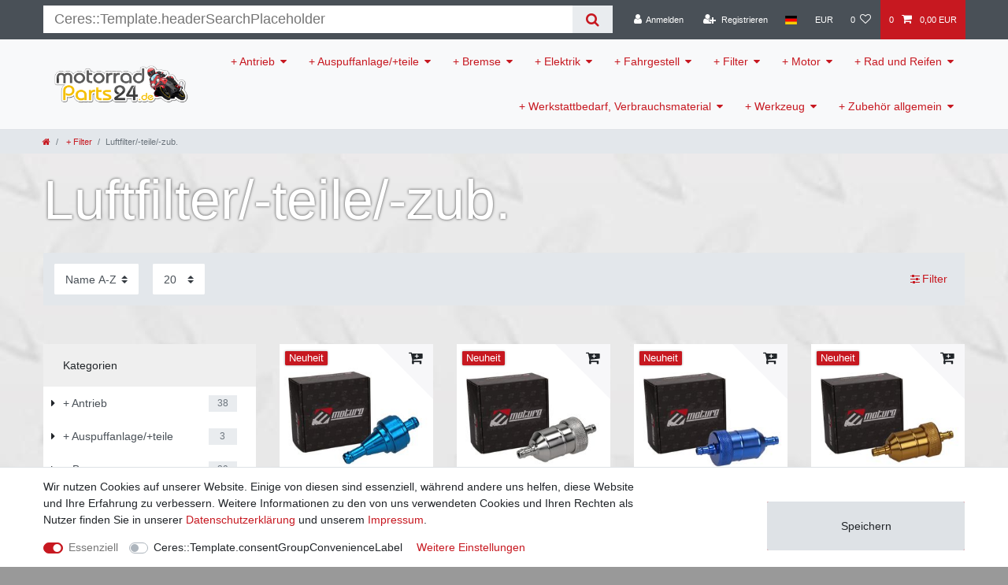

--- FILE ---
content_type: text/html; charset=UTF-8
request_url: https://www.motorradparts24.de/filter/luftfilter-teile-zub
body_size: 75193
content:






<!DOCTYPE html>

<html lang="de" data-framework="vue" prefix="og: http://ogp.me/ns#" class="icons-loading">

<head>
                        

    <script type="text/javascript">
    (function() {
        var _availableConsents = {"necessary.consent":[true,[],null],"necessary.session":[true,[],null],"necessary.csrf":[true,["XSRF-TOKEN"],null],"necessary.shopbooster_cookie":[true,["plenty_cache"],null],"convenience.languageDetection":[null,[],null]};
        var _allowedCookies = ["plenty_cache","XSRF-TOKEN","plenty-shop-cookie","PluginSetPreview","SID_PLENTY_ADMIN_9066","PreviewCookie"] || [];

        window.ConsentManager = (function() {
            var _consents = (function() {
                var _rawCookie = document.cookie.split(";").filter(function (cookie) {
                    return cookie.trim().indexOf("plenty-shop-cookie=") === 0;
                })[0];

                if (!!_rawCookie) {
                    try {
                        _rawCookie = decodeURIComponent(_rawCookie);
                    } catch (e) {
                        document.cookie = "plenty-shop-cookie= ; expires = Thu, 01 Jan 1970 00:00:00 GMT"
                        return null;
                    }

                    try {
                        return JSON.parse(
                            _rawCookie.trim().substr("plenty-shop-cookie=".length)
                        );
                    } catch (e) {
                        return null;
                    }
                }
                return null;
            })();

            Object.keys(_consents || {}).forEach(function(group) {
                if(typeof _consents[group] === 'object' && _consents[group] !== null)
                {
                    Object.keys(_consents[group] || {}).forEach(function(key) {
                        var groupKey = group + "." + key;
                        if(_consents[group][key] && _availableConsents[groupKey] && _availableConsents[groupKey][1].length) {
                            Array.prototype.push.apply(_allowedCookies, _availableConsents[groupKey][1]);
                        }
                    });
                }
            });

            if(!_consents) {
                Object.keys(_availableConsents || {})
                    .forEach(function(groupKey) {
                        if(_availableConsents[groupKey] && ( _availableConsents[groupKey][0] || _availableConsents[groupKey][2] )) {
                            Array.prototype.push.apply(_allowedCookies, _availableConsents[groupKey][1]);
                        }
                    });
            }

            var _setResponse = function(key, response) {
                _consents = _consents || {};
                if(typeof key === "object" && typeof response === "undefined") {
                    _consents = key;
                    document.dispatchEvent(new CustomEvent("consent-change", {
                        detail: {key: null, value: null, data: key}
                    }));
                    _enableScriptsOnConsent();
                } else {
                    var groupKey = key.split(".")[0];
                    var consentKey = key.split(".")[1];
                    _consents[groupKey] = _consents[groupKey] || {};
                    if(consentKey === "*") {
                        Object.keys(_availableConsents).forEach(function(aKey) {
                            if(aKey.split(".")[0] === groupKey) {
                                _consents[groupKey][aKey.split(".")[1]] = response;
                            }
                        });
                    } else {
                        _consents[groupKey][consentKey] = response;
                    }
                    document.dispatchEvent(new CustomEvent("consent-change", {
                        detail: {key: key, value: response, data: _consents}
                    }));
                    _enableScriptsOnConsent();
                }
                if(!_consents.hasOwnProperty('_id')) {
                    _consents['_id'] = "385d96b68390ff92a0500bdb6e0c54fe04c5315b";
                }

                Object.keys(_availableConsents).forEach(function(key) {
                    if((_availableConsents[key][1] || []).length > 0) {
                        if(_isConsented(key)) {
                            _availableConsents[key][1].forEach(function(cookie) {
                                if(_allowedCookies.indexOf(cookie) < 0) _allowedCookies.push(cookie);
                            });
                        } else {
                            _allowedCookies = _allowedCookies.filter(function(cookie) {
                                return _availableConsents[key][1].indexOf(cookie) < 0;
                            });
                        }
                    }
                });

                document.cookie = "plenty-shop-cookie=" + JSON.stringify(_consents) + "; path=/; expires=" + _expireDate() + "; secure";
            };
            var _hasResponse = function() {
                return _consents !== null;
            };

            var _expireDate = function() {
                var expireSeconds = 0;
                                    expireSeconds = 8640000;
                                const date = new Date();
                date.setSeconds(date.getSeconds() + expireSeconds);
                const offset = date.getTimezoneOffset() / 60;
                date.setHours(date.getHours() - offset)
                return date.toUTCString();
            }
            var _isConsented = function(key) {
                var groupKey = key.split(".")[0];
                var consentKey = key.split(".")[1];

                if (consentKey === "*") {
                    return Object.keys(_availableConsents).some(function (aKey) {
                        var aGroupKey = aKey.split(".")[0];
                        return aGroupKey === groupKey && _isConsented(aKey);
                    });
                } else {
                    if(!_hasResponse()) {
                        return _availableConsents[key][0] || _availableConsents[key][2];
                    }

                    if(_consents.hasOwnProperty(groupKey) && _consents[groupKey].hasOwnProperty(consentKey))
                    {
                        return !!_consents[groupKey][consentKey];
                    }
                    else {
                        if(!!_availableConsents[key])
                        {
                            return _availableConsents[key][0];
                        }

                        console.warn("Cookie has been blocked due to not being registered: " + key);
                        return false;
                    }
                }
            };
            var _getConsents = function() {
                var _result = {};
                Object.keys(_availableConsents).forEach(function(key) {
                    var groupKey = key.split(".")[0];
                    var consentKey = key.split(".")[1];
                    _result[groupKey] = _result[groupKey] || {};
                    if(consentKey !== "*") {
                        _result[groupKey][consentKey] = _isConsented(key);
                    }
                });
                return _result;
            };
            var _isNecessary = function(key) {
                return _availableConsents.hasOwnProperty(key) && _availableConsents[key][0];
            };
            var _enableScriptsOnConsent = function() {
                var elementsToEnable = document.querySelectorAll("script[data-cookie-consent]");
                Array.prototype.slice.call(elementsToEnable).forEach(function(el) {
                    if(el.dataset && el.dataset.cookieConsent && _isConsented(el.dataset.cookieConsent) && el.type !== "application/javascript") {
                        var newScript = document.createElement("script");
                        if(el.src) {
                            newScript.src = el.src;
                        } else {
                            newScript.textContent = el.textContent;
                        }
                        el.parentNode.replaceChild(newScript, el);
                    }
                });
            };
            window.addEventListener("load", _enableScriptsOnConsent);
                        // Cookie proxy
            (function() {
                var _data = {};
                var _splitCookieString = function(cookiesString) {

                    var _allCookies = cookiesString.split(";");
                    var regex = /[^=]+=[^;]*;?((?:expires|path|domain)=[^;]*;)*/gm;
                    var cookies = [];

                    _allCookies.forEach(function(cookie){
                        if(cookie.trim().indexOf("plenty-shop-cookie=") === 0) {
                            var cookieString = decodeURIComponent(cookiesString);
                            var match;
                            while((match = regex.exec(cookieString)) !== null) {
                                if(match.index === match.lastIndex) {
                                    regex.lastIndex++;
                                }
                                cookies.push(match[0]);
                            }
                        } else if(cookie.length) {
                            cookies.push(cookie);
                        }
                    });

                    return cookies;

                };
                var _parseCookies = function (cookiesString) {
                    return _splitCookieString(cookiesString).map(function(cookieString) {
                        return _parseCookie(cookieString);
                    });
                };
                var _parseCookie = function(cookieString) {
                    var cookie = {
                        name: null,
                        value: null,
                        params: {}
                    };
                    var match = /^([^=]+)=([^;]*);*((?:[^;]*;?)*)$/.exec(cookieString.trim());
                    if(match && match[1]) {
                        cookie.name = match[1];
                        cookie.value = match[2];

                        (match[3] || "").split(";").map(function(param) {
                            return /^([^=]+)=([^;]*);?$/.exec(param.trim());
                        }).filter(function(param) {
                            return !!param;
                        }).forEach(function(param) {
                            cookie.params[param[1]] = param[2];
                        });

                        if(cookie.params && !cookie.params.path) {
                            cookie.params.path = "/";
                        }
                    }

                    return cookie;
                };
                var _isAllowed = function(cookieName) {
                    return _allowedCookies.some(function(allowedCookie) {
                        var match = /^\/(.*)\/([gmiy]*)$/.exec(allowedCookie);
                        return (match && match[1] && (new RegExp(match[1], match[2])).test(cookieName))
                            || allowedCookie === cookieName;
                    });
                };
                var _set = function(cookieString) {
                    var cookie = _parseCookie(cookieString);
                                                                    var domainParts = (window.location.host || window.location.hostname).split(".");
                        if(domainParts[0] === "www") {
                            domainParts.shift();
                            cookie.domain = "." + domainParts.join(".");
                        } else {
                            cookie.domain = (window.location.host || window.location.hostname);
                        }
                                        if(cookie && cookie.name) {
                        if(_isAllowed(cookie.name)) {
                            var cookieValue = cookie.value || "";
                            _data[cookie.name] = cookieValue + Object.keys(cookie.params || {}).map(function(paramKey) {
                                                            var date = new Date(_expireDate());
                                if(paramKey === "expires" && (new Date(cookie.params[paramKey]).getTime()) > date.getTime()) {
                                    return "; expires=" + _expireDate();
                                }
                                                            return "; " + paramKey.trim() + "=" + cookie.params[paramKey].trim();
                            }).join("");
                        } else {
                            _data[cookie.name] = null;
                            console.warn("Cookie has been blocked due to privacy settings: " + cookie.name);
                        }
                        _update();
                    }
                };
                var _get = function() {
                    return Object.keys(_data).filter(function (key) {
                        return !!_data[key];
                    }).map(function (key) {
                        return key + "=" + (_data[key].split(";")[0]);
                    }).join("; ");
                };
                var _update = function() {
                    delete document.cookie;
                    var cookies = _parseCookies(document.cookie);
                    Object.keys(_data).forEach(function(key) {
                        if(!_data[key]) {
                            // unset cookie
                            var domains = (window.location.host || window.location.hostname).split(".");
                            while(domains.length > 1) {
                                document.cookie = key + "=; path=/; expires=Thu, 01 Jan 1970 00:00:01 GMT; domain="+domains.join(".");
                                document.cookie = key + "=; path=/; expires=Thu, 01 Jan 1970 00:00:01 GMT; domain=."+domains.join(".");
                                domains.shift();
                            }
                            document.cookie = key + "=; path=/; expires=Thu, 01 Jan 1970 00:00:01 GMT;";
                            delete _data[key];
                        } else {
                            var existingCookie = cookies.find(function(cookie) { return cookie.name === key; });
                            var parsedData = _parseCookie(key + "=" + _data[key]);
                            if(!existingCookie || existingCookie.value !== parsedData.value) {
                                document.cookie = key + "=" + _data[key];
                            } else {
                                // console.log('No changes to cookie: ' + key);
                            }
                        }
                    });

                    if(!document.__defineGetter__) {
                        Object.defineProperty(document, 'cookie', {
                            get: _get,
                            set: _set
                        });
                    } else {
                        document.__defineGetter__('cookie', _get);
                        document.__defineSetter__('cookie', _set);
                    }
                };

                _splitCookieString(document.cookie).forEach(function(cookie)
                {
                    _set(cookie);
                });

                _update();
            })();
            
            return {
                setResponse: _setResponse,
                hasResponse: _hasResponse,
                isConsented: _isConsented,
                getConsents: _getConsents,
                isNecessary: _isNecessary
            };
        })();
    })();
</script>


    
<meta charset="utf-8">
<meta http-equiv="X-UA-Compatible" content="IE=edge">
<meta name="viewport" content="width=device-width, initial-scale=1">
<meta name="generator" content="plentymarkets" />
<meta name="format-detection" content="telephone=no"> 
<link rel="icon" type="img/ico" href="/favicon.ico">


    <link rel="canonical" href="https://www.motorradparts24.de/filter/luftfilter-teile-zub">

            <link rel="alternate" hreflang="x-default" href="https://www.motorradparts24.de/filter/luftfilter-teile-zub"/>
            <link rel="alternate" hreflang="de" href="https://www.motorradparts24.de/filter/luftfilter-teile-zub"/>
    
<style data-font="Custom-Font">
    
                
        .icons-loading .fa { visibility: hidden !important; }
</style>

<link rel="preload" href="https://cdn02.plentymarkets.com/ce7t8jdqunt1/plugin/15/ceres/css/ceres-icons.css" as="style" onload="this.onload=null;this.rel='stylesheet';">
<noscript><link rel="stylesheet" href="https://cdn02.plentymarkets.com/ce7t8jdqunt1/plugin/15/ceres/css/ceres-icons.css"></noscript>


<link rel="preload" as="style" href="https://cdn02.plentymarkets.com/ce7t8jdqunt1/plugin/15/ceres/css/ceres-base.css?v=f67531f282598fbf4d4bd17907f976b502b613f0">
    <link rel="stylesheet" href="https://cdn02.plentymarkets.com/ce7t8jdqunt1/plugin/15/ceres/css/ceres-base.css?v=f67531f282598fbf4d4bd17907f976b502b613f0">


<script type="application/javascript">
    /*! loadCSS. [c]2017 Filament Group, Inc. MIT License */
    /* This file is meant as a standalone workflow for
    - testing support for link[rel=preload]
    - enabling async CSS loading in browsers that do not support rel=preload
    - applying rel preload css once loaded, whether supported or not.
    */
    (function( w ){
        "use strict";
        // rel=preload support test
        if( !w.loadCSS ){
            w.loadCSS = function(){};
        }
        // define on the loadCSS obj
        var rp = loadCSS.relpreload = {};
        // rel=preload feature support test
        // runs once and returns a function for compat purposes
        rp.support = (function(){
            var ret;
            try {
                ret = w.document.createElement( "link" ).relList.supports( "preload" );
            } catch (e) {
                ret = false;
            }
            return function(){
                return ret;
            };
        })();

        // if preload isn't supported, get an asynchronous load by using a non-matching media attribute
        // then change that media back to its intended value on load
        rp.bindMediaToggle = function( link ){
            // remember existing media attr for ultimate state, or default to 'all'
            var finalMedia = link.media || "all";

            function enableStylesheet(){
                // unbind listeners
                if( link.addEventListener ){
                    link.removeEventListener( "load", enableStylesheet );
                } else if( link.attachEvent ){
                    link.detachEvent( "onload", enableStylesheet );
                }
                link.setAttribute( "onload", null );
                link.media = finalMedia;
            }

            // bind load handlers to enable media
            if( link.addEventListener ){
                link.addEventListener( "load", enableStylesheet );
            } else if( link.attachEvent ){
                link.attachEvent( "onload", enableStylesheet );
            }

            // Set rel and non-applicable media type to start an async request
            // note: timeout allows this to happen async to let rendering continue in IE
            setTimeout(function(){
                link.rel = "stylesheet";
                link.media = "only x";
            });
            // also enable media after 3 seconds,
            // which will catch very old browsers (android 2.x, old firefox) that don't support onload on link
            setTimeout( enableStylesheet, 3000 );
        };

        // loop through link elements in DOM
        rp.poly = function(){
            // double check this to prevent external calls from running
            if( rp.support() ){
                return;
            }
            var links = w.document.getElementsByTagName( "link" );
            for( var i = 0; i < links.length; i++ ){
                var link = links[ i ];
                // qualify links to those with rel=preload and as=style attrs
                if( link.rel === "preload" && link.getAttribute( "as" ) === "style" && !link.getAttribute( "data-loadcss" ) ){
                    // prevent rerunning on link
                    link.setAttribute( "data-loadcss", true );
                    // bind listeners to toggle media back
                    rp.bindMediaToggle( link );
                }
            }
        };

        // if unsupported, run the polyfill
        if( !rp.support() ){
            // run once at least
            rp.poly();

            // rerun poly on an interval until onload
            var run = w.setInterval( rp.poly, 500 );
            if( w.addEventListener ){
                w.addEventListener( "load", function(){
                    rp.poly();
                    w.clearInterval( run );
                } );
            } else if( w.attachEvent ){
                w.attachEvent( "onload", function(){
                    rp.poly();
                    w.clearInterval( run );
                } );
            }
        }


        // commonjs
        if( typeof exports !== "undefined" ){
            exports.loadCSS = loadCSS;
        }
        else {
            w.loadCSS = loadCSS;
        }
    }( typeof global !== "undefined" ? global : this ) );

    (function() {
        var checkIconFont = function() {
            if(!document.fonts || document.fonts.check("1em FontAwesome")) {
                document.documentElement.classList.remove('icons-loading');
            }
        };

        if(document.fonts) {
            document.fonts.addEventListener("loadingdone", checkIconFont);
            window.addEventListener("load", checkIconFont);
        }
        checkIconFont();
    })();
</script>

                    

<!-- Extend the existing style with a template -->
                    



        
    
    
              

    
    
    
    
    

    

<meta name="robots" content="ALL">
<meta property="og:title" content="Luftfilter/-teile/-zub. | MotorradParts24"/>
<meta property="og:type" content="article"/>
<meta property="og:url" content="https://www.motorradparts24.de/filter/luftfilter-teile-zub"/>
<meta property="og:image" content="https://cdn02.plentymarkets.com/ce7t8jdqunt1/frontend/content_mtp24/motorradparts24_Logo_24.png"/>

<script type="application/ld+json">
{
    "@context": "http://schema.org",
    "@type": "WebSite",
    "url": "https://www.motorradparts24.de/filter/luftfilter-teile-zub"
    }
</script>

<title>Luftfilter/-teile/-zub. | MotorradParts24</title>
    
                <style>body {
background-image: url("https://cdn02.plentymarkets.com/ce7t8jdqunt1/frontend/content_mtp24/bg_body_mp.jpg");
background-color: #999999 !important;
}
.widget-primary .bg-appearance {
background: linear-gradient(#c71820, #000);
}
#kompIDs {
	display: none;
}
/* Kompatiblit�stabelle */
#kompTable {
	width: 100%;
	max-height: 300px;
	overflow: auto;
}
#kompTable {
	max-height: none\9;
	height: 150px\9;
	background: #E72121\9;
}
div[id="kompTable\""] {
	width: 100%;
    max-height: 300px;
    overflow: auto;
}
table#collapse, table#collapse1 {
	width: 100%;
}
table#collapse {
	background: #084362;
}
table#collapse th {
	padding: 2px 1px;
	background: #084362;
	color: #fff;
	font-size: 11px;
	font-weight: bold;
	text-align: center;
	border-left: 1px solid #fff;
	border-right: 1px solid #fff;
}
table#collapse tbody {
	font-size: 11px;
}
table#collapse tr.even {
	background: #f0f0f0;
	color: #111;
}
table#collapse tr.odd {
	background: #D7D7D7;
	color: #111;
}
table#collapse tr.even:hover {
	background: #ccc;
	color: #2C7295;
}
table#collapse tr.odd:hover {
	background: #ccc;
	color: #2C7295;
}
table#collapse td {
	padding: 2px 1px;
	text-align: center;
	border: 1px solid #fff;
}
#kompTableDesc {
	background: #084362;
	color: #fff;
	text-align: center;
	font-size: 12px;
	padding: 15px;
	border-left: 1px solid #fff;
	border-right: 1px solid #fff;
}
/* Vergleichstabelle */
#artTable {
	width: 100%;
}
table#collapse1 th {
	padding: 4px 2px;
	background: #888;
	color: #fff;
	font-size: 11px;
	font-weight: bold;
	text-align: center;
	border-left: 1px solid #fff;
	border-right: 1px solid #fff;
}
table#collapse1 tbody {
	font-size: 11px;
}
table#collapse1 tr.even {
	background: #f0f0f0;
	color: #111;
}
table#collapse1 tr.odd {
	background: #D7D7D7;
	color: #111
}
table#collapse1 tr.even:hover {
	background: #ccc;
	color: #2C7295;
}
table#collapse1 tr.odd:hover {
	background: #ccc;
	color: #2C7295;
}
table#collapse1 td {
	padding: 2px 1px;
	text-align: center;
	border: 1px solid #fff;
}
#artTableDesc {
	background: #888;
	color: #fff;
	text-align: center;
	font-size: 12px;
	padding: 15px;
	border-left: 1px solid #fff;
	border-right: 1px solid #fff;
}
.mirrored {
-webkit-transform: scaleX(-1);
  transform: scaleX(-1);
}


#kayfinder .dynamicdropdown {
width: 30%;
margin-right: 1%;
}

@media only screen and (max-width: 980px) {
#kayfinder .dynamicdropdown {
width: 100%;
margin-right: 0;
}
}

.navbar-brand img {
   max-height: 20rem;
}</style>
                <script type="text/plain"
  src="https://code.jquery.com/jquery-3.5.1.slim.min.js"
  integrity="sha256-4+XzXVhsDmqanXGHaHvgh1gMQKX40OUvDEBTu8JcmNs="
  crossorigin="anonymous"></script>


<script>

var gaProperty = 'UA-23482667-3';
var disableStr = 'ga-disable-' + gaProperty;
if (document.cookie.indexOf(disableStr + '=true') > -1) {
  window[disableStr] = true;
}
function gaOptout() {
  document.cookie = disableStr + '=true; expires=Thu, 31 Dec 2099 23:59:59 UTC; path=/';
  window[disableStr] = true;
}

</script>

<script type="text/javascript">
  var _gaq = _gaq || [];
  _gaq.push(['_setAccount', 'UA-23482667-3']);
  _gaq.push(['_trackPageview']);

  (function() {
    var ga = document.createElement('script'); ga.type = 'text/javascript'; ga.async = true;
    ga.src = ('https:' == document.location.protocol ? 'https://ssl' : 'http://www') + '.google-analytics.com/ga.js';
    var s = document.getElementsByTagName('script')[0]; s.parentNode.insertBefore(ga, s);
  })();
</script>
    <script></script>
                <meta name="google-site-verification" content="bwXkpEZ56075Bw9BsqRdd4K0iAagJOfj2ZFwEmSE4PU" />
    
        </head>

<body class="page-category-item page-category category-11686 ">

                    

<script>
    if('ontouchstart' in document.documentElement)
    {
        document.body.classList.add("touch");
    }
    else
    {
        document.body.classList.add("no-touch");
    }
</script>


<div id="vue-app" class="app">
    
    <lazy-hydrate when-idle>
        <notifications template="#vue-notifications" :initial-notifications="{&quot;error&quot;:null,&quot;warn&quot;:null,&quot;info&quot;:null,&quot;success&quot;:null,&quot;log&quot;:null}"></notifications>
    </lazy-hydrate>

    

            <header id="page-header">
        <div class="container-max">
            <div class="row flex-row-reverse position-relative">
                <div id="page-header-parent" class="col-12 header-container" data-header-offset>
                    <!-- 115 -->
 

<div class="top-bar header-fw">
    <div class="container-max px-0 pr-lg-3">
        <div class="row mx-0 flex-row-reverse position-relative">
                                            
            <div class="top-bar-items search-permanent d-flex flex-grow-1 flex-column-reverse flex-md-row">
                                                            <div class="always-visible-search flex-grow-1">
                            <lazy-hydrate when-idle>                                <item-search>
                                    <div class="position-relative d-flex flex-grow-1">
                                        <input type="search" class="search-input px-3 py-2 flex-grow-1" aria-label="Suchbegriff">
                                        <button class="search-submit px-3" type="submit" aria-label="Suche">
                                            <i class="fa fa-search"></i>
                                        </button>
                                    </div>

                                    
                                                                            <template #autocomplete-suggestions>
                                            <div class="autocomplete-suggestions shadow bg-white w-100"
                                                >
                                                <div class="widget widget-search-suggestion-item widget-primary">
    
    <search-suggestion-item
        :show-images="false"
                suggestion-type="item"
        :show-count="false"
        :show-additional-information="false">
    </search-suggestion-item>
</div>

                                            </div>
                                        </template>
                                                                    </item-search>
                            </lazy-hydrate>                        </div>
                                                    <div class="controls">
                    <ul id="controlsList" class="controls-list mb-0 d-flex list-inline pl-2 pl-sm-1 pl-md-0">
                                                    <li class="list-inline-item control-user">
                                <client-only>
                                    <user-login-handler
                                        :show-login="true"
                                        :show-registration="true">
                                                                                <a class="nav-link" data-toggle="modal" aria-label="Anmelden">
                                            <i class="fa fa-user mr-0 mr-sm-1" aria-hidden="true"></i>
                                            <span class="d-none d-sm-inline">Anmelden</span>
                                        </a>
                                                                                                                        <a class="nav-link" data-toggle="modal" aria-label="Registrieren">
                                            <i class="fa fa-user-plus mr-0 mr-sm-1" aria-hidden="true"></i>
                                            <span class="d-none d-sm-inline">Registrieren</span>
                                        </a>
                                                                            </user-login-handler>
                                </client-only>
                            </li>
                        
                                                    <li class="list-inline-item dropdown control-languages">
                                <a class="nav-link"
                                   data-toggle="collapse"
                                   data-testing="language-select"
                                   href="#countrySettings"
                                   aria-expanded="false"
                                   aria-controls="countrySettings"
                                   data-parent="#controlsList"
                                   aria-label="Land">
                                    <i class="flag-icon flag-icon-de"></i>
                                </a>
                            </li>
                        
                                                    <li class="list-inline-item dropdown control-languages">
                                <a class="nav-link"
                                   data-toggle="collapse"
                                   href="#currencySelect"
                                   aria-expanded="false"
                                   aria-controls="currencySelect"
                                   data-parent="#controlsList"
                                   data-testing="currency-select"
                                   aria-label="Währung">
                                    <span>EUR</span>
                                </a>
                            </li>
                        
                        
                                                                                <li class="list-inline-item control-wish-list">
                                <lazy-hydrate when-idle>
                                    <wish-list-count>
                                        <a class="nav-link" aria-label="Wunschliste">
                                            <span class="badge-right mr-1 d-none d-sm-inline">0</span>
                                            <i class="fa fa-heart-o" aria-hidden="true"></i>
                                        </a>
                                    </wish-list-count>
                                </lazy-hydrate>
                            </li>
                                                    
                                                    <li class="list-inline-item control-basket position-relative">
                                <a v-toggle-basket-preview href="#" class="toggle-basket-preview nav-link" >
                                                                            <span class="mr-2" v-basket-item-quantity="$store.state.basket.data.itemQuantity">0</span>
                                    
                                    <icon icon="shopping-cart" class-loading="fa-refresh" :loading="$store.state.basket.isBasketLoading"></icon>
                                                                            <span class="badge p-0 ml-2" v-if="!$store.state.basket.showNetPrices" v-basket-item-sum="$store.state.basket.data.itemSum">0,00 EUR</span>
                                        <span class="badge p-0 ml-2" v-else v-cloak v-basket-item-sum="$store.state.basket.data.itemSumNet">0,00 EUR</span>
                                                                    </a>

                                <basket-preview v-if="$store.state.lazyComponent.components['basket-preview']" :show-net-prices="false" :visible-fields="[&quot;basket.value_of_items_gross&quot;,&quot;basket.shipping_costs_gross&quot;,&quot;basket.order_total_gross&quot;]">
                                    <template #before-basket-item>
                                                            
                                    </template>
                                    <template #after-basket-item>
                                                            
                                    </template>
                                    <template #before-basket-totals>
                                                            
                                    </template>
                                    <template #before-item-sum>
                                                            
                                    </template>
                                    <template #after-item-sum>
                                                            
                                    </template>
                                    <template #before-shipping-costs>
                                                            
                                    </template>
                                    <template #after-shipping-costs>
                                                            
                                    </template>
                                    <template #before-total-sum>
                                                            
                                    </template>
                                    <template #before-vat>
                                                            
                                    </template>
                                    <template #after-vat>
                                                            
                                    </template>
                                    <template #after-total-sum>
                                                            
                                    </template>
                                    <template #after-basket-totals>
                                                            
                                    </template>
                                    <template #before-checkout-button>
                                                            
                                    </template>
                                    <template #after-checkout-button>
                                                            
                                    </template>
                                </basket-preview>
                            </li>
                                            </ul>
                </div>
            </div>
        </div>
    </div>

    <div class="container-max px-0 px-lg-3">
        <div class="row mx-0 flex-row-reverse position-relative">
            
                            <div id="currencySelect" class="cmp cmp-currency-select collapse">
                    <div class="container-max">
                        <div class="row py-3">
                            <div class="currency-list col-12">
                                <div class="list-title">
                                    <strong>Währung</strong>
                                    <hr>
                                </div>
                                <ul class="row text-center text-sm-left">
                                                                                                                                                    <li class="col-2 px-0">
                                            <a class="nav-link" data-testing="AED" href="?currency=AED" rel="nofollow">
                                                                                                    AED <br class="d-block d-sm-none" />(AED)
                                                                                            </a>
                                        </li>
                                                                                                                                                    <li class="col-2 px-0">
                                            <a class="nav-link" data-testing="AFN" href="?currency=AFN" rel="nofollow">
                                                                                                    AFN <br class="d-block d-sm-none" />(AFN)
                                                                                            </a>
                                        </li>
                                                                                                                                                    <li class="col-2 px-0">
                                            <a class="nav-link" data-testing="ALL" href="?currency=ALL" rel="nofollow">
                                                                                                    ALL <br class="d-block d-sm-none" />(ALL)
                                                                                            </a>
                                        </li>
                                                                                                                                                    <li class="col-2 px-0">
                                            <a class="nav-link" data-testing="AMD" href="?currency=AMD" rel="nofollow">
                                                                                                    AMD <br class="d-block d-sm-none" />(AMD)
                                                                                            </a>
                                        </li>
                                                                                                                                                    <li class="col-2 px-0">
                                            <a class="nav-link" data-testing="ANG" href="?currency=ANG" rel="nofollow">
                                                                                                    ANG <br class="d-block d-sm-none" />(ANG)
                                                                                            </a>
                                        </li>
                                                                                                                                                    <li class="col-2 px-0">
                                            <a class="nav-link" data-testing="AOA" href="?currency=AOA" rel="nofollow">
                                                                                                    AOA <br class="d-block d-sm-none" />(AOA)
                                                                                            </a>
                                        </li>
                                                                                                                                                    <li class="col-2 px-0">
                                            <a class="nav-link" data-testing="ARS" href="?currency=ARS" rel="nofollow">
                                                                                                    ARS <br class="d-block d-sm-none" />(ARS)
                                                                                            </a>
                                        </li>
                                                                                                                                                    <li class="col-2 px-0">
                                            <a class="nav-link" data-testing="AUD" href="?currency=AUD" rel="nofollow">
                                                                                                    AUD <br class="d-block d-sm-none" />(AU$)
                                                                                            </a>
                                        </li>
                                                                                                                                                    <li class="col-2 px-0">
                                            <a class="nav-link" data-testing="AWG" href="?currency=AWG" rel="nofollow">
                                                                                                    AWG <br class="d-block d-sm-none" />(AWG)
                                                                                            </a>
                                        </li>
                                                                                                                                                    <li class="col-2 px-0">
                                            <a class="nav-link" data-testing="AZN" href="?currency=AZN" rel="nofollow">
                                                                                                    AZN <br class="d-block d-sm-none" />(AZN)
                                                                                            </a>
                                        </li>
                                                                                                                                                    <li class="col-2 px-0">
                                            <a class="nav-link" data-testing="BAM" href="?currency=BAM" rel="nofollow">
                                                                                                    BAM <br class="d-block d-sm-none" />(BAM)
                                                                                            </a>
                                        </li>
                                                                                                                                                    <li class="col-2 px-0">
                                            <a class="nav-link" data-testing="BBD" href="?currency=BBD" rel="nofollow">
                                                                                                    BBD <br class="d-block d-sm-none" />(BBD)
                                                                                            </a>
                                        </li>
                                                                                                                                                    <li class="col-2 px-0">
                                            <a class="nav-link" data-testing="BDT" href="?currency=BDT" rel="nofollow">
                                                                                                    BDT <br class="d-block d-sm-none" />(BDT)
                                                                                            </a>
                                        </li>
                                                                                                                                                    <li class="col-2 px-0">
                                            <a class="nav-link" data-testing="BGN" href="?currency=BGN" rel="nofollow">
                                                                                                    BGN <br class="d-block d-sm-none" />(BGN)
                                                                                            </a>
                                        </li>
                                                                                                                                                    <li class="col-2 px-0">
                                            <a class="nav-link" data-testing="BHD" href="?currency=BHD" rel="nofollow">
                                                                                                    BHD <br class="d-block d-sm-none" />(BHD)
                                                                                            </a>
                                        </li>
                                                                                                                                                    <li class="col-2 px-0">
                                            <a class="nav-link" data-testing="BIF" href="?currency=BIF" rel="nofollow">
                                                                                                    BIF <br class="d-block d-sm-none" />(BIF)
                                                                                            </a>
                                        </li>
                                                                                                                                                    <li class="col-2 px-0">
                                            <a class="nav-link" data-testing="BMD" href="?currency=BMD" rel="nofollow">
                                                                                                    BMD <br class="d-block d-sm-none" />(BMD)
                                                                                            </a>
                                        </li>
                                                                                                                                                    <li class="col-2 px-0">
                                            <a class="nav-link" data-testing="BND" href="?currency=BND" rel="nofollow">
                                                                                                    BND <br class="d-block d-sm-none" />(BND)
                                                                                            </a>
                                        </li>
                                                                                                                                                    <li class="col-2 px-0">
                                            <a class="nav-link" data-testing="BOB" href="?currency=BOB" rel="nofollow">
                                                                                                    BOB <br class="d-block d-sm-none" />(BOB)
                                                                                            </a>
                                        </li>
                                                                                                                                                    <li class="col-2 px-0">
                                            <a class="nav-link" data-testing="BRL" href="?currency=BRL" rel="nofollow">
                                                                                                    BRL <br class="d-block d-sm-none" />(R$)
                                                                                            </a>
                                        </li>
                                                                                                                                                    <li class="col-2 px-0">
                                            <a class="nav-link" data-testing="BSD" href="?currency=BSD" rel="nofollow">
                                                                                                    BSD <br class="d-block d-sm-none" />(BSD)
                                                                                            </a>
                                        </li>
                                                                                                                                                    <li class="col-2 px-0">
                                            <a class="nav-link" data-testing="BWP" href="?currency=BWP" rel="nofollow">
                                                                                                    BWP <br class="d-block d-sm-none" />(BWP)
                                                                                            </a>
                                        </li>
                                                                                                                                                    <li class="col-2 px-0">
                                            <a class="nav-link" data-testing="BZD" href="?currency=BZD" rel="nofollow">
                                                                                                    BZD <br class="d-block d-sm-none" />(BZD)
                                                                                            </a>
                                        </li>
                                                                                                                                                    <li class="col-2 px-0">
                                            <a class="nav-link" data-testing="CAD" href="?currency=CAD" rel="nofollow">
                                                                                                    CAD <br class="d-block d-sm-none" />(CA$)
                                                                                            </a>
                                        </li>
                                                                                                                                                    <li class="col-2 px-0">
                                            <a class="nav-link" data-testing="CHF" href="?currency=CHF" rel="nofollow">
                                                                                                    CHF <br class="d-block d-sm-none" />(CHF)
                                                                                            </a>
                                        </li>
                                                                                                                                                    <li class="col-2 px-0">
                                            <a class="nav-link" data-testing="CLP" href="?currency=CLP" rel="nofollow">
                                                                                                    CLP <br class="d-block d-sm-none" />(CLP)
                                                                                            </a>
                                        </li>
                                                                                                                                                    <li class="col-2 px-0">
                                            <a class="nav-link" data-testing="CNY" href="?currency=CNY" rel="nofollow">
                                                                                                    CNY <br class="d-block d-sm-none" />(CN¥)
                                                                                            </a>
                                        </li>
                                                                                                                                                    <li class="col-2 px-0">
                                            <a class="nav-link" data-testing="COP" href="?currency=COP" rel="nofollow">
                                                                                                    COP <br class="d-block d-sm-none" />(COP)
                                                                                            </a>
                                        </li>
                                                                                                                                                    <li class="col-2 px-0">
                                            <a class="nav-link" data-testing="CRC" href="?currency=CRC" rel="nofollow">
                                                                                                    CRC <br class="d-block d-sm-none" />(CRC)
                                                                                            </a>
                                        </li>
                                                                                                                                                    <li class="col-2 px-0">
                                            <a class="nav-link" data-testing="CZK" href="?currency=CZK" rel="nofollow">
                                                                                                    CZK <br class="d-block d-sm-none" />(CZK)
                                                                                            </a>
                                        </li>
                                                                                                                                                    <li class="col-2 px-0">
                                            <a class="nav-link" data-testing="DKK" href="?currency=DKK" rel="nofollow">
                                                                                                    DKK <br class="d-block d-sm-none" />(DKK)
                                                                                            </a>
                                        </li>
                                                                                                                                                    <li class="col-2 px-0">
                                            <a class="nav-link" data-testing="DOP" href="?currency=DOP" rel="nofollow">
                                                                                                    DOP <br class="d-block d-sm-none" />(DOP)
                                                                                            </a>
                                        </li>
                                                                                                                                                    <li class="col-2 px-0">
                                            <a class="nav-link" data-testing="DZD" href="?currency=DZD" rel="nofollow">
                                                                                                    DZD <br class="d-block d-sm-none" />(DZD)
                                                                                            </a>
                                        </li>
                                                                                                                                                    <li class="col-2 px-0">
                                            <a class="nav-link" data-testing="EGP" href="?currency=EGP" rel="nofollow">
                                                                                                    EGP <br class="d-block d-sm-none" />(EGP)
                                                                                            </a>
                                        </li>
                                                                                                                                                    <li class="col-2 px-0">
                                            <a class="nav-link" data-testing="ETB" href="?currency=ETB" rel="nofollow">
                                                                                                    ETB <br class="d-block d-sm-none" />(ETB)
                                                                                            </a>
                                        </li>
                                                                                                                                                    <li class="col-2 px-0 active">
                                            <a class="nav-link" data-testing="EUR" href="?currency=EUR" rel="nofollow">
                                                                                                    EUR <br class="d-block d-sm-none" />(€)
                                                                                            </a>
                                        </li>
                                                                                                                                                    <li class="col-2 px-0">
                                            <a class="nav-link" data-testing="FJD" href="?currency=FJD" rel="nofollow">
                                                                                                    FJD <br class="d-block d-sm-none" />(FJD)
                                                                                            </a>
                                        </li>
                                                                                                                                                    <li class="col-2 px-0">
                                            <a class="nav-link" data-testing="FKP" href="?currency=FKP" rel="nofollow">
                                                                                                    FKP <br class="d-block d-sm-none" />(FKP)
                                                                                            </a>
                                        </li>
                                                                                                                                                    <li class="col-2 px-0">
                                            <a class="nav-link" data-testing="GBP" href="?currency=GBP" rel="nofollow">
                                                                                                    GBP <br class="d-block d-sm-none" />(£)
                                                                                            </a>
                                        </li>
                                                                                                                                                    <li class="col-2 px-0">
                                            <a class="nav-link" data-testing="GEL" href="?currency=GEL" rel="nofollow">
                                                                                                    GEL <br class="d-block d-sm-none" />(GEL)
                                                                                            </a>
                                        </li>
                                                                                                                                                    <li class="col-2 px-0">
                                            <a class="nav-link" data-testing="GIP" href="?currency=GIP" rel="nofollow">
                                                                                                    GIP <br class="d-block d-sm-none" />(GIP)
                                                                                            </a>
                                        </li>
                                                                                                                                                    <li class="col-2 px-0">
                                            <a class="nav-link" data-testing="GMD" href="?currency=GMD" rel="nofollow">
                                                                                                    GMD <br class="d-block d-sm-none" />(GMD)
                                                                                            </a>
                                        </li>
                                                                                                                                                    <li class="col-2 px-0">
                                            <a class="nav-link" data-testing="GNF" href="?currency=GNF" rel="nofollow">
                                                                                                    GNF <br class="d-block d-sm-none" />(GNF)
                                                                                            </a>
                                        </li>
                                                                                                                                                    <li class="col-2 px-0">
                                            <a class="nav-link" data-testing="GTQ" href="?currency=GTQ" rel="nofollow">
                                                                                                    GTQ <br class="d-block d-sm-none" />(GTQ)
                                                                                            </a>
                                        </li>
                                                                                                                                                    <li class="col-2 px-0">
                                            <a class="nav-link" data-testing="GYD" href="?currency=GYD" rel="nofollow">
                                                                                                    GYD <br class="d-block d-sm-none" />(GYD)
                                                                                            </a>
                                        </li>
                                                                                                                                                    <li class="col-2 px-0">
                                            <a class="nav-link" data-testing="HKD" href="?currency=HKD" rel="nofollow">
                                                                                                    HKD <br class="d-block d-sm-none" />(HK$)
                                                                                            </a>
                                        </li>
                                                                                                                                                    <li class="col-2 px-0">
                                            <a class="nav-link" data-testing="HNL" href="?currency=HNL" rel="nofollow">
                                                                                                    HNL <br class="d-block d-sm-none" />(HNL)
                                                                                            </a>
                                        </li>
                                                                                                                                                    <li class="col-2 px-0">
                                            <a class="nav-link" data-testing="HRK" href="?currency=HRK" rel="nofollow">
                                                                                                    HRK <br class="d-block d-sm-none" />(HRK)
                                                                                            </a>
                                        </li>
                                                                                                                                                    <li class="col-2 px-0">
                                            <a class="nav-link" data-testing="HTG" href="?currency=HTG" rel="nofollow">
                                                                                                    HTG <br class="d-block d-sm-none" />(HTG)
                                                                                            </a>
                                        </li>
                                                                                                                                                    <li class="col-2 px-0">
                                            <a class="nav-link" data-testing="HUF" href="?currency=HUF" rel="nofollow">
                                                                                                    HUF <br class="d-block d-sm-none" />(HUF)
                                                                                            </a>
                                        </li>
                                                                                                                                                    <li class="col-2 px-0">
                                            <a class="nav-link" data-testing="IDR" href="?currency=IDR" rel="nofollow">
                                                                                                    IDR <br class="d-block d-sm-none" />(IDR)
                                                                                            </a>
                                        </li>
                                                                                                                                                    <li class="col-2 px-0">
                                            <a class="nav-link" data-testing="ILS" href="?currency=ILS" rel="nofollow">
                                                                                                    ILS <br class="d-block d-sm-none" />(₪)
                                                                                            </a>
                                        </li>
                                                                                                                                                    <li class="col-2 px-0">
                                            <a class="nav-link" data-testing="INR" href="?currency=INR" rel="nofollow">
                                                                                                    INR <br class="d-block d-sm-none" />(₹)
                                                                                            </a>
                                        </li>
                                                                                                                                                    <li class="col-2 px-0">
                                            <a class="nav-link" data-testing="ISK" href="?currency=ISK" rel="nofollow">
                                                                                                    ISK <br class="d-block d-sm-none" />(ISK)
                                                                                            </a>
                                        </li>
                                                                                                                                                    <li class="col-2 px-0">
                                            <a class="nav-link" data-testing="JMD" href="?currency=JMD" rel="nofollow">
                                                                                                    JMD <br class="d-block d-sm-none" />(JMD)
                                                                                            </a>
                                        </li>
                                                                                                                                                    <li class="col-2 px-0">
                                            <a class="nav-link" data-testing="JPY" href="?currency=JPY" rel="nofollow">
                                                                                                    JPY <br class="d-block d-sm-none" />(¥)
                                                                                            </a>
                                        </li>
                                                                                                                                                    <li class="col-2 px-0">
                                            <a class="nav-link" data-testing="KES" href="?currency=KES" rel="nofollow">
                                                                                                    KES <br class="d-block d-sm-none" />(KES)
                                                                                            </a>
                                        </li>
                                                                                                                                                    <li class="col-2 px-0">
                                            <a class="nav-link" data-testing="KGS" href="?currency=KGS" rel="nofollow">
                                                                                                    KGS <br class="d-block d-sm-none" />(KGS)
                                                                                            </a>
                                        </li>
                                                                                                                                                    <li class="col-2 px-0">
                                            <a class="nav-link" data-testing="KHR" href="?currency=KHR" rel="nofollow">
                                                                                                    KHR <br class="d-block d-sm-none" />(KHR)
                                                                                            </a>
                                        </li>
                                                                                                                                                    <li class="col-2 px-0">
                                            <a class="nav-link" data-testing="KMF" href="?currency=KMF" rel="nofollow">
                                                                                                    KMF <br class="d-block d-sm-none" />(KMF)
                                                                                            </a>
                                        </li>
                                                                                                                                                    <li class="col-2 px-0">
                                            <a class="nav-link" data-testing="KRW" href="?currency=KRW" rel="nofollow">
                                                                                                    KRW <br class="d-block d-sm-none" />(₩)
                                                                                            </a>
                                        </li>
                                                                                                                                                    <li class="col-2 px-0">
                                            <a class="nav-link" data-testing="KYD" href="?currency=KYD" rel="nofollow">
                                                                                                    KYD <br class="d-block d-sm-none" />(KYD)
                                                                                            </a>
                                        </li>
                                                                                                                                                    <li class="col-2 px-0">
                                            <a class="nav-link" data-testing="KZT" href="?currency=KZT" rel="nofollow">
                                                                                                    KZT <br class="d-block d-sm-none" />(KZT)
                                                                                            </a>
                                        </li>
                                                                                                                                                    <li class="col-2 px-0">
                                            <a class="nav-link" data-testing="LAK" href="?currency=LAK" rel="nofollow">
                                                                                                    LAK <br class="d-block d-sm-none" />(LAK)
                                                                                            </a>
                                        </li>
                                                                                                                                                    <li class="col-2 px-0">
                                            <a class="nav-link" data-testing="LBP" href="?currency=LBP" rel="nofollow">
                                                                                                    LBP <br class="d-block d-sm-none" />(LBP)
                                                                                            </a>
                                        </li>
                                                                                                                                                    <li class="col-2 px-0">
                                            <a class="nav-link" data-testing="LKR" href="?currency=LKR" rel="nofollow">
                                                                                                    LKR <br class="d-block d-sm-none" />(LKR)
                                                                                            </a>
                                        </li>
                                                                                                                                                    <li class="col-2 px-0">
                                            <a class="nav-link" data-testing="LRD" href="?currency=LRD" rel="nofollow">
                                                                                                    LRD <br class="d-block d-sm-none" />(LRD)
                                                                                            </a>
                                        </li>
                                                                                                                                                    <li class="col-2 px-0">
                                            <a class="nav-link" data-testing="LSL" href="?currency=LSL" rel="nofollow">
                                                                                                    LSL <br class="d-block d-sm-none" />(LSL)
                                                                                            </a>
                                        </li>
                                                                                                                                                    <li class="col-2 px-0">
                                            <a class="nav-link" data-testing="MAD" href="?currency=MAD" rel="nofollow">
                                                                                                    MAD <br class="d-block d-sm-none" />(MAD)
                                                                                            </a>
                                        </li>
                                                                                                                                                    <li class="col-2 px-0">
                                            <a class="nav-link" data-testing="MDL" href="?currency=MDL" rel="nofollow">
                                                                                                    MDL <br class="d-block d-sm-none" />(MDL)
                                                                                            </a>
                                        </li>
                                                                                                                                                    <li class="col-2 px-0">
                                            <a class="nav-link" data-testing="MGA" href="?currency=MGA" rel="nofollow">
                                                                                                    MGA <br class="d-block d-sm-none" />(MGA)
                                                                                            </a>
                                        </li>
                                                                                                                                                    <li class="col-2 px-0">
                                            <a class="nav-link" data-testing="MKD" href="?currency=MKD" rel="nofollow">
                                                                                                    MKD <br class="d-block d-sm-none" />(MKD)
                                                                                            </a>
                                        </li>
                                                                                                                                                    <li class="col-2 px-0">
                                            <a class="nav-link" data-testing="MMK" href="?currency=MMK" rel="nofollow">
                                                                                                    MMK <br class="d-block d-sm-none" />(MMK)
                                                                                            </a>
                                        </li>
                                                                                                                                                    <li class="col-2 px-0">
                                            <a class="nav-link" data-testing="MNT" href="?currency=MNT" rel="nofollow">
                                                                                                    MNT <br class="d-block d-sm-none" />(MNT)
                                                                                            </a>
                                        </li>
                                                                                                                                                    <li class="col-2 px-0">
                                            <a class="nav-link" data-testing="MOP" href="?currency=MOP" rel="nofollow">
                                                                                                    MOP <br class="d-block d-sm-none" />(MOP)
                                                                                            </a>
                                        </li>
                                                                                                                                                    <li class="col-2 px-0">
                                            <a class="nav-link" data-testing="MUR" href="?currency=MUR" rel="nofollow">
                                                                                                    MUR <br class="d-block d-sm-none" />(MUR)
                                                                                            </a>
                                        </li>
                                                                                                                                                    <li class="col-2 px-0">
                                            <a class="nav-link" data-testing="MVR" href="?currency=MVR" rel="nofollow">
                                                                                                    MVR <br class="d-block d-sm-none" />(MVR)
                                                                                            </a>
                                        </li>
                                                                                                                                                    <li class="col-2 px-0">
                                            <a class="nav-link" data-testing="MWK" href="?currency=MWK" rel="nofollow">
                                                                                                    MWK <br class="d-block d-sm-none" />(MWK)
                                                                                            </a>
                                        </li>
                                                                                                                                                    <li class="col-2 px-0">
                                            <a class="nav-link" data-testing="MXN" href="?currency=MXN" rel="nofollow">
                                                                                                    MXN <br class="d-block d-sm-none" />(MX$)
                                                                                            </a>
                                        </li>
                                                                                                                                                    <li class="col-2 px-0">
                                            <a class="nav-link" data-testing="MYR" href="?currency=MYR" rel="nofollow">
                                                                                                    MYR <br class="d-block d-sm-none" />(MYR)
                                                                                            </a>
                                        </li>
                                                                                                                                                    <li class="col-2 px-0">
                                            <a class="nav-link" data-testing="MZN" href="?currency=MZN" rel="nofollow">
                                                                                                    MZN <br class="d-block d-sm-none" />(MZN)
                                                                                            </a>
                                        </li>
                                                                                                                                                    <li class="col-2 px-0">
                                            <a class="nav-link" data-testing="NAD" href="?currency=NAD" rel="nofollow">
                                                                                                    NAD <br class="d-block d-sm-none" />(NAD)
                                                                                            </a>
                                        </li>
                                                                                                                                                    <li class="col-2 px-0">
                                            <a class="nav-link" data-testing="NGN" href="?currency=NGN" rel="nofollow">
                                                                                                    NGN <br class="d-block d-sm-none" />(NGN)
                                                                                            </a>
                                        </li>
                                                                                                                                                    <li class="col-2 px-0">
                                            <a class="nav-link" data-testing="NIO" href="?currency=NIO" rel="nofollow">
                                                                                                    NIO <br class="d-block d-sm-none" />(NIO)
                                                                                            </a>
                                        </li>
                                                                                                                                                    <li class="col-2 px-0">
                                            <a class="nav-link" data-testing="NOK" href="?currency=NOK" rel="nofollow">
                                                                                                    NOK <br class="d-block d-sm-none" />(NOK)
                                                                                            </a>
                                        </li>
                                                                                                                                                    <li class="col-2 px-0">
                                            <a class="nav-link" data-testing="NPR" href="?currency=NPR" rel="nofollow">
                                                                                                    NPR <br class="d-block d-sm-none" />(NPR)
                                                                                            </a>
                                        </li>
                                                                                                                                                    <li class="col-2 px-0">
                                            <a class="nav-link" data-testing="NZD" href="?currency=NZD" rel="nofollow">
                                                                                                    NZD <br class="d-block d-sm-none" />(NZ$)
                                                                                            </a>
                                        </li>
                                                                                                                                                    <li class="col-2 px-0">
                                            <a class="nav-link" data-testing="PAB" href="?currency=PAB" rel="nofollow">
                                                                                                    PAB <br class="d-block d-sm-none" />(PAB)
                                                                                            </a>
                                        </li>
                                                                                                                                                    <li class="col-2 px-0">
                                            <a class="nav-link" data-testing="PEN" href="?currency=PEN" rel="nofollow">
                                                                                                    PEN <br class="d-block d-sm-none" />(PEN)
                                                                                            </a>
                                        </li>
                                                                                                                                                    <li class="col-2 px-0">
                                            <a class="nav-link" data-testing="PGK" href="?currency=PGK" rel="nofollow">
                                                                                                    PGK <br class="d-block d-sm-none" />(PGK)
                                                                                            </a>
                                        </li>
                                                                                                                                                    <li class="col-2 px-0">
                                            <a class="nav-link" data-testing="PHP" href="?currency=PHP" rel="nofollow">
                                                                                                    PHP <br class="d-block d-sm-none" />(PHP)
                                                                                            </a>
                                        </li>
                                                                                                                                                    <li class="col-2 px-0">
                                            <a class="nav-link" data-testing="PKR" href="?currency=PKR" rel="nofollow">
                                                                                                    PKR <br class="d-block d-sm-none" />(PKR)
                                                                                            </a>
                                        </li>
                                                                                                                                                    <li class="col-2 px-0">
                                            <a class="nav-link" data-testing="PLN" href="?currency=PLN" rel="nofollow">
                                                                                                    PLN <br class="d-block d-sm-none" />(PLN)
                                                                                            </a>
                                        </li>
                                                                                                                                                    <li class="col-2 px-0">
                                            <a class="nav-link" data-testing="PYG" href="?currency=PYG" rel="nofollow">
                                                                                                    PYG <br class="d-block d-sm-none" />(PYG)
                                                                                            </a>
                                        </li>
                                                                                                                                                    <li class="col-2 px-0">
                                            <a class="nav-link" data-testing="QAR" href="?currency=QAR" rel="nofollow">
                                                                                                    QAR <br class="d-block d-sm-none" />(QAR)
                                                                                            </a>
                                        </li>
                                                                                                                                                    <li class="col-2 px-0">
                                            <a class="nav-link" data-testing="RON" href="?currency=RON" rel="nofollow">
                                                                                                    RON <br class="d-block d-sm-none" />(RON)
                                                                                            </a>
                                        </li>
                                                                                                                                                    <li class="col-2 px-0">
                                            <a class="nav-link" data-testing="RUB" href="?currency=RUB" rel="nofollow">
                                                                                                    RUB <br class="d-block d-sm-none" />(RUB)
                                                                                            </a>
                                        </li>
                                                                                                                                                    <li class="col-2 px-0">
                                            <a class="nav-link" data-testing="SAR" href="?currency=SAR" rel="nofollow">
                                                                                                    SAR <br class="d-block d-sm-none" />(SAR)
                                                                                            </a>
                                        </li>
                                                                                                                                                    <li class="col-2 px-0">
                                            <a class="nav-link" data-testing="SEK" href="?currency=SEK" rel="nofollow">
                                                                                                    SEK <br class="d-block d-sm-none" />(SEK)
                                                                                            </a>
                                        </li>
                                                                                                                                                    <li class="col-2 px-0">
                                            <a class="nav-link" data-testing="SGD" href="?currency=SGD" rel="nofollow">
                                                                                                    SGD <br class="d-block d-sm-none" />(SGD)
                                                                                            </a>
                                        </li>
                                                                                                                                                    <li class="col-2 px-0">
                                            <a class="nav-link" data-testing="THB" href="?currency=THB" rel="nofollow">
                                                                                                    THB <br class="d-block d-sm-none" />(฿)
                                                                                            </a>
                                        </li>
                                                                                                                                                    <li class="col-2 px-0">
                                            <a class="nav-link" data-testing="TRY" href="?currency=TRY" rel="nofollow">
                                                                                                    TRY <br class="d-block d-sm-none" />(TRY)
                                                                                            </a>
                                        </li>
                                                                                                                                                    <li class="col-2 px-0">
                                            <a class="nav-link" data-testing="TWD" href="?currency=TWD" rel="nofollow">
                                                                                                    TWD <br class="d-block d-sm-none" />(NT$)
                                                                                            </a>
                                        </li>
                                                                                                                                                    <li class="col-2 px-0">
                                            <a class="nav-link" data-testing="UAH" href="?currency=UAH" rel="nofollow">
                                                                                                    UAH <br class="d-block d-sm-none" />(UAH)
                                                                                            </a>
                                        </li>
                                                                                                                                                    <li class="col-2 px-0">
                                            <a class="nav-link" data-testing="USD" href="?currency=USD" rel="nofollow">
                                                                                                    USD <br class="d-block d-sm-none" />($)
                                                                                            </a>
                                        </li>
                                                                                                                                                    <li class="col-2 px-0">
                                            <a class="nav-link" data-testing="VND" href="?currency=VND" rel="nofollow">
                                                                                                    VND <br class="d-block d-sm-none" />(₫)
                                                                                            </a>
                                        </li>
                                                                                                                                                    <li class="col-2 px-0">
                                            <a class="nav-link" data-testing="XCD" href="?currency=XCD" rel="nofollow">
                                                                                                    XCD <br class="d-block d-sm-none" />(EC$)
                                                                                            </a>
                                        </li>
                                                                                                                                                    <li class="col-2 px-0">
                                            <a class="nav-link" data-testing="ZAR" href="?currency=ZAR" rel="nofollow">
                                                                                                    ZAR <br class="d-block d-sm-none" />(ZAR)
                                                                                            </a>
                                        </li>
                                                                                                        </ul>
                            </div>
                        </div>
                    </div>
                </div>
            
                            <div id="countrySettings" class="cmp cmp-country-settings collapse">
                    <div class="container-max">
                        <div class="row py-3">
                                                            <div class="col-12 col-lg-6">
                                    <div class="language-settings">
                                        <div class="list-title">
                                            <strong>Sprache</strong>
                                            <hr>
                                        </div>
                                                                                                                        <ul class="row">
                                                                                                                                            <li class="col-6 col-sm-4 px-0 active">
                                                                                                                                                                                                                                                                        <a class="nav-link" href="https://www.motorradparts24.de/filter/luftfilter-teile-zub"
                                                        data-testing="lang-select-de" data-update-url>
                                                        <i class="flag-icon flag-icon-de"></i>
                                                        Deutsch
                                                    </a>
                                                </li>
                                                                                    </ul>
                                    </div>
                                </div>
                                                                                        <div class="col-12 col-lg-6">
                                    <div class="shipping-settings">
                                        <div class="list-title">
                                            <strong>Lieferland</strong>
                                            <hr>
                                        </div>
                                        <intersect>
                                            <shipping-country-select :disable-input="false"></shipping-country-select>
                                            <template #loading>
                                                <div class="row" style="height:1px;"></div>
                                            </template>
                                        </intersect>
                                    </div>
                                </div>
                                                    </div>
                    </div>
                </div>
                    </div>
    </div>
</div>



<nav class="navbar header-fw p-0 border-bottom megamenu unfixed">
    <div class="container-max d-block"
    >
        <div class="row mx-0 position-relative d-flex">
            <div class="brand-wrapper px-lg-3 d-flex flex-fill">
                                    <a class="navbar-brand py-2" href="/">
                        <picture>
                            <source srcset="https://cdn02.plentymarkets.com/ce7t8jdqunt1/frontend/content_mtp24/motorradparts24_Logo_24.png">
                            <img
                                class="img-fluid"
                                src="https://cdn02.plentymarkets.com/ce7t8jdqunt1/frontend/content_mtp24/motorradparts24_Logo_24.png"
                                alt="MotorradParts24"
                            />
                        </picture>
                    </a>
                
                <button v-open-mobile-navigation class="navbar-toggler d-lg-none p-3" type="button">
                    &#9776;
                </button>
            </div>

            <div class="main-navbar-collapsable d-none d-lg-block">
                <ul class="mainmenu p-0 m-0 d-flex">
                                
    
        
                                                                                                                                                    
            
                <li class="ddown" v-navigation-touch-handler>
                    <a href="/antrieb">+ Antrieb</a>
                                        <ul data-level="1" class="collapse nav-dropdown-0">
                                                                                                                                                        <li><ul class="collapse-inner">
                                    <li class="level1">
                                                <a @touchstart.stop href="/antrieb/kettenantrieb">Kettenantrieb</a>
                    </li>
                                                                                                                        <li class="level2">
                                                <a @touchstart.stop href="/antrieb/kettenantrieb/kette-meterware">Kette Meterware</a>
                    </li>
                                                                                                                        <li class="level3">
                                                <a @touchstart.stop href="/antrieb/kettenantrieb/kette-meterware/420-1-2-x-1-4">420 (1/2 x 1/4)</a>
                    </li>
                                                                                                                                        <li class="level3">
                                                <a @touchstart.stop href="/antrieb/kettenantrieb/kette-meterware/428-1-2-x-5-16">428 (1/2 x 5/16)</a>
                    </li>
                                                                                        <li class="level3 bt-more"><a @touchstart.stop href="/antrieb/kettenantrieb/kette-meterware">Mehr...</a></li>
                                        
                                                                                                                                        <li class="level2">
                                                <a @touchstart.stop href="/antrieb/kettenantrieb/kettenrad-alu-stahl-stealth">Kettenrad Alu,Stahl,Stealth</a>
                    </li>
                                                                                                                        <li class="level3">
                                                <a @touchstart.stop href="/antrieb/kettenantrieb/kettenrad-alu-stahl-stealth/uebersetzung-alternative">Uebersetzung,Alternative</a>
                    </li>
                                                                                            
                                                                                                                                        <li class="level2">
                                                <a @touchstart.stop href="/antrieb/kettenantrieb/ritzel">Ritzel</a>
                    </li>
                                                                                                                        <li class="level3">
                                                <a @touchstart.stop href="/antrieb/kettenantrieb/ritzel/uebersetzung-alternative">Uebersetzung,Alternative</a>
                    </li>
                                                                                            
                                                                                        <li class="level2 bt-more"><a @touchstart.stop href="/antrieb/kettenantrieb">Mehr...</a></li>
                                        
                                                        </ul></li>
                                                                                                                    <li><ul class="collapse-inner">
                                    <li class="level1">
                                                <a @touchstart.stop href="/antrieb/kettensaetze">Kettensätze</a>
                    </li>
                                                        </ul></li>
                                                                                                                    <li><ul class="collapse-inner">
                                    <li class="level1">
                                                <a @touchstart.stop href="/antrieb/variomatik">Variomatik</a>
                    </li>
                                                                                                                        <li class="level2">
                                                <a @touchstart.stop href="/antrieb/variomatik/fliehkraftkupplung-standard">Fliehkraftkupplung Standard</a>
                    </li>
                                                                                                                        <li class="level3">
                                                <a @touchstart.stop href="/antrieb/variomatik/fliehkraftkupplung-standard/kupplungsglocke">Kupplungsglocke</a>
                    </li>
                                                                                            
                                                                                                                                        <li class="level2">
                                                <a @touchstart.stop href="/antrieb/variomatik/fliehkraftkupplung-tuning">Fliehkraftkupplung Tuning</a>
                    </li>
                                                                                                                        <li class="level3">
                                                <a @touchstart.stop href="/antrieb/variomatik/fliehkraftkupplung-tuning/kupplung">Kupplung</a>
                    </li>
                                                                                            
                                                                                                                                        <li class="level2">
                                                <a @touchstart.stop href="/antrieb/variomatik/variomatik-standard">Variomatik Standard</a>
                    </li>
                                                                                                                        <li class="level3">
                                                <a @touchstart.stop href="/antrieb/variomatik/variomatik-standard/aeussere-riemenscheibe-vo">Aeußere Riemenscheibe vo.</a>
                    </li>
                                                                                            
                                                                                        <li class="level2 bt-more"><a @touchstart.stop href="/antrieb/variomatik">Mehr...</a></li>
                                        
                                                        </ul></li>
                                                                        
                                            </ul>
                                    </li>

                        
        
                                                                                                                        
            
                <li class="ddown" v-navigation-touch-handler>
                    <a href="/auspuffanlage-teile">+ Auspuffanlage/+teile</a>
                                        <ul data-level="1" class="collapse nav-dropdown-1">
                                                                                                                                                        <li><ul class="collapse-inner">
                                    <li class="level1">
                                                <a @touchstart.stop href="/auspuffanlage-teile/chinaroller">Chinaroller</a>
                    </li>
                                                                                                                        <li class="level2">
                                                <a @touchstart.stop href="/auspuffanlage-teile/chinaroller/original">Original</a>
                    </li>
                                                                                            
                                                        </ul></li>
                                                                                                                    <li><ul class="collapse-inner">
                                    <li class="level1">
                                                <a @touchstart.stop href="/auspuffanlage-teile/schellen">Schellen</a>
                    </li>
                                                        </ul></li>
                                                                        
                                            </ul>
                                    </li>

                        
        
                                                                                                                                                    
            
                <li class="ddown" v-navigation-touch-handler>
                    <a href="/bremse">+ Bremse</a>
                                        <ul data-level="1" class="collapse nav-dropdown-2">
                                                                                                                                                        <li><ul class="collapse-inner">
                                    <li class="level1">
                                                <a @touchstart.stop href="/bremse/bremse-handbremse">Bremse Handbremse</a>
                    </li>
                                                        </ul></li>
                                                                                                                    <li><ul class="collapse-inner">
                                    <li class="level1">
                                                <a @touchstart.stop href="/bremse/bremse-hinten">Bremse hinten</a>
                    </li>
                                                                                                                        <li class="level2">
                                                <a @touchstart.stop href="/bremse/bremse-hinten/bremsbacken">Bremsbacken</a>
                    </li>
                                                                                                                                        <li class="level2">
                                                <a @touchstart.stop href="/bremse/bremse-hinten/bremssattel-teile">Bremssattel/Teile</a>
                    </li>
                                                                                                                        <li class="level3">
                                                <a @touchstart.stop href="/bremse/bremse-hinten/bremssattel-teile/bremssattel-rep-satz">Bremssattel Rep.- Satz</a>
                    </li>
                                                                                            
                                                                                                                                        <li class="level2">
                                                <a @touchstart.stop href="/bremse/bremse-hinten/bremszug">Bremszug</a>
                    </li>
                                                                                        <li class="level2 bt-more"><a @touchstart.stop href="/bremse/bremse-hinten">Mehr...</a></li>
                                        
                                                        </ul></li>
                                                                                                                    <li><ul class="collapse-inner">
                                    <li class="level1">
                                                <a @touchstart.stop href="/bremse/bremse-vorne">Bremse vorne</a>
                    </li>
                                                                                                                        <li class="level2">
                                                <a @touchstart.stop href="/bremse/bremse-vorne/bremsbacken">Bremsbacken</a>
                    </li>
                                                                                                                                        <li class="level2">
                                                <a @touchstart.stop href="/bremse/bremse-vorne/bremssattel-teile">Bremssattel/Teile</a>
                    </li>
                                                                                                                        <li class="level3">
                                                <a @touchstart.stop href="/bremse/bremse-vorne/bremssattel-teile/bremssattel-kompl">Bremssattel kompl.</a>
                    </li>
                                                                                            
                                                                                            
                                                        </ul></li>
                                                                        
                                            </ul>
                                    </li>

                        
        
                                                                                                                                                                                                                                                                                                                                                        
            
                <li class="ddown" v-navigation-touch-handler>
                    <a href="/elektrik">+ Elektrik</a>
                                        <ul data-level="1" class="collapse nav-dropdown-3">
                                                                                                                                                        <li><ul class="collapse-inner">
                                    <li class="level1">
                                                <a @touchstart.stop href="/elektrik/anlasser-teile">Anlasser/-teile</a>
                    </li>
                                                                                                                        <li class="level2">
                                                <a @touchstart.stop href="/elektrik/anlasser-teile/anlasser-kpl">Anlasser Kpl.</a>
                    </li>
                                                                                                                                        <li class="level2">
                                                <a @touchstart.stop href="/elektrik/anlasser-teile/anlasserfreilauf">Anlasserfreilauf</a>
                    </li>
                                                                                                                                        <li class="level2">
                                                <a @touchstart.stop href="/elektrik/anlasser-teile/anlasserrelais">Anlasserrelais</a>
                    </li>
                                                                                        <li class="level2 bt-more"><a @touchstart.stop href="/elektrik/anlasser-teile">Mehr...</a></li>
                                        
                                                        </ul></li>
                                                                                                                    <li><ul class="collapse-inner">
                                    <li class="level1">
                                                <a @touchstart.stop href="/elektrik/blinkleuchten-zubehoer">Blinkleuchten/Zubehör</a>
                    </li>
                                                                                                                        <li class="level2">
                                                <a @touchstart.stop href="/elektrik/blinkleuchten-zubehoer/blinkerrelais">Blinkerrelais</a>
                    </li>
                                                                                                                        <li class="level3">
                                                <a @touchstart.stop href="/elektrik/blinkleuchten-zubehoer/blinkerrelais/universal">Universal</a>
                    </li>
                                                                                            
                                                                                            
                                                        </ul></li>
                                                                                                                    <li><ul class="collapse-inner">
                                    <li class="level1">
                                                <a @touchstart.stop href="/elektrik/elektrozubehoer">Elektrozubehör</a>
                    </li>
                                                        </ul></li>
                                                                                                                    <li><ul class="collapse-inner">
                                    <li class="level1">
                                                <a @touchstart.stop href="/elektrik/instrumente">Instrumente</a>
                    </li>
                                                                                                                        <li class="level2">
                                                <a @touchstart.stop href="/elektrik/instrumente/tacho-elektronisch-zubehoer">Tacho Elektronisch/Zubehör</a>
                    </li>
                                                                                            
                                                        </ul></li>
                                                                                                                    <li><ul class="collapse-inner">
                                    <li class="level1">
                                                <a @touchstart.stop href="/elektrik/kabelbaum-fahrzeugbezogen">Kabelbaum fahrzeugbezogen</a>
                    </li>
                                                        </ul></li>
                                                                                                                    <li><ul class="collapse-inner">
                                    <li class="level1">
                                                <a @touchstart.stop href="/elektrik/lichtmaschinenteile">Lichtmaschinenteile</a>
                    </li>
                                                                                                                        <li class="level2">
                                                <a @touchstart.stop href="/elektrik/lichtmaschinenteile/anker-stator">Anker/Stator</a>
                    </li>
                                                                                                                                        <li class="level2">
                                                <a @touchstart.stop href="/elektrik/lichtmaschinenteile/regler-gleichrichter">Regler/Gleichrichter</a>
                    </li>
                                                                                            
                                                        </ul></li>
                                                                                                                    <li><ul class="collapse-inner">
                                    <li class="level1">
                                                <a @touchstart.stop href="/elektrik/schalter">Schalter</a>
                    </li>
                                                                                                                        <li class="level2">
                                                <a @touchstart.stop href="/elektrik/schalter/bremslichtschalter">Bremslichtschalter</a>
                    </li>
                                                                                                                        <li class="level3">
                                                <a @touchstart.stop href="/elektrik/schalter/bremslichtschalter/fahrzeugbezogen">Fahrzeugbezogen</a>
                    </li>
                                                                                            
                                                                                                                                        <li class="level2">
                                                <a @touchstart.stop href="/elektrik/schalter/killschalter">Killschalter</a>
                    </li>
                                                                                                                                        <li class="level2">
                                                <a @touchstart.stop href="/elektrik/schalter/schaltereinheit-li-fahrzeugbezogen">Schaltereinheit li. Fahrzeugbezogen</a>
                    </li>
                                                                                        <li class="level2 bt-more"><a @touchstart.stop href="/elektrik/schalter">Mehr...</a></li>
                                        
                                                        </ul></li>
                                                                                                                    <li><ul class="collapse-inner">
                                    <li class="level1">
                                                <a @touchstart.stop href="/elektrik/scheinwerfer">Scheinwerfer</a>
                    </li>
                                                                                                                        <li class="level2">
                                                <a @touchstart.stop href="/elektrik/scheinwerfer/zubehoer">Zubehör</a>
                    </li>
                                                                                                                        <li class="level3">
                                                <a @touchstart.stop href="/elektrik/scheinwerfer/zubehoer/lampenhalter">Lampenhalter</a>
                    </li>
                                                                                            
                                                                                            
                                                        </ul></li>
                                                                                                                    <li><ul class="collapse-inner">
                                    <li class="level1">
                                                <a @touchstart.stop href="/elektrik/zuendschloesser">Zündschlösser</a>
                    </li>
                                                                                                                        <li class="level2">
                                                <a @touchstart.stop href="/elektrik/zuendschloesser/zuendschloss-komplett">Zündschloß komplett</a>
                    </li>
                                                                                                                                        <li class="level2">
                                                <a @touchstart.stop href="/elektrik/zuendschloesser/zuendschluessel">Zündschlüssel</a>
                    </li>
                                                                                            
                                                        </ul></li>
                                                                                                                    <li><ul class="collapse-inner">
                                    <li class="level1">
                                                <a @touchstart.stop href="/elektrik/zuendungsteile-zub">Zündungsteile/-zub.</a>
                    </li>
                                                                                                                        <li class="level2">
                                                <a @touchstart.stop href="/elektrik/zuendungsteile-zub/zuendkerzenstecker">Zündkerzenstecker</a>
                    </li>
                                                                                                                        <li class="level3">
                                                <a @touchstart.stop href="/elektrik/zuendungsteile-zub/zuendkerzenstecker/fahrzeugbezogen">Fahrzeugbezogen</a>
                    </li>
                                                                                            
                                                                                                                                        <li class="level2">
                                                <a @touchstart.stop href="/elektrik/zuendungsteile-zub/zuendspulen-fahrzeugbezogen">Zündspulen Fahrzeugbezogen</a>
                    </li>
                                                                                                                                        <li class="level2">
                                                <a @touchstart.stop href="/elektrik/zuendungsteile-zub/zuendungs-cdi-einheit">Zündungs CDI-Einheit</a>
                    </li>
                                                                                        <li class="level2 bt-more"><a @touchstart.stop href="/elektrik/zuendungsteile-zub">Mehr...</a></li>
                                        
                                                        </ul></li>
                                                                        
                                            </ul>
                                    </li>

                        
        
                                                                                                                                                                                                                                                                                                                                                        
            
                <li class="ddown" v-navigation-touch-handler>
                    <a href="/fahrgestell">+ Fahrgestell</a>
                                        <ul data-level="1" class="collapse nav-dropdown-4">
                                                                                                                                                        <li><ul class="collapse-inner">
                                    <li class="level1">
                                                <a @touchstart.stop href="/fahrgestell/enduro-cross-zubehoer">Enduro/Cross Zubehör</a>
                    </li>
                                                                                                                        <li class="level2">
                                                <a @touchstart.stop href="/fahrgestell/enduro-cross-zubehoer/kettenfuehrung">Kettenführung</a>
                    </li>
                                                                                            
                                                        </ul></li>
                                                                                                                    <li><ul class="collapse-inner">
                                    <li class="level1">
                                                <a @touchstart.stop href="/fahrgestell/fahrzeugausstattung">Fahrzeugausstattung</a>
                    </li>
                                                                                                                        <li class="level2">
                                                <a @touchstart.stop href="/fahrgestell/fahrzeugausstattung/sitzbank">Sitzbank</a>
                    </li>
                                                                                                                        <li class="level3">
                                                <a @touchstart.stop href="/fahrgestell/fahrzeugausstattung/sitzbank/sitzbankbezug">Sitzbankbezug</a>
                    </li>
                                                                                            
                                                                                                                                        <li class="level2">
                                                <a @touchstart.stop href="/fahrgestell/fahrzeugausstattung/verkleidung">Verkleidung</a>
                    </li>
                                                                                                                        <li class="level3">
                                                <a @touchstart.stop href="/fahrgestell/fahrzeugausstattung/verkleidung/verkleidungsschrauben">Verkleidungsschrauben</a>
                    </li>
                                                                                            
                                                                                            
                                                        </ul></li>
                                                                                                                    <li><ul class="collapse-inner">
                                    <li class="level1">
                                                <a @touchstart.stop href="/fahrgestell/hinterradaufhaengung">Hinterradaufhängung</a>
                    </li>
                                                                                                                        <li class="level2">
                                                <a @touchstart.stop href="/fahrgestell/hinterradaufhaengung/hinterrad">Hinterrad</a>
                    </li>
                                                                                                                        <li class="level3">
                                                <a @touchstart.stop href="/fahrgestell/hinterradaufhaengung/hinterrad/achsmutter-sicherung">Achsmutter/Sicherung</a>
                    </li>
                                                                                            
                                                                                                                                        <li class="level2">
                                                <a @touchstart.stop href="/fahrgestell/hinterradaufhaengung/hinterradfederung">Hinterradfederung</a>
                    </li>
                                                                                                                        <li class="level3">
                                                <a @touchstart.stop href="/fahrgestell/hinterradaufhaengung/hinterradfederung/stossdaempfer-standard">Stoßdämpfer Standard</a>
                    </li>
                                                                                            
                                                                                            
                                                        </ul></li>
                                                                                                                    <li><ul class="collapse-inner">
                                    <li class="level1">
                                                <a @touchstart.stop href="/fahrgestell/karosserie">Karosserie</a>
                    </li>
                                                                                                                        <li class="level2">
                                                <a @touchstart.stop href="/fahrgestell/karosserie/verkleidungen">Verkleidungen</a>
                    </li>
                                                                                                                        <li class="level3">
                                                <a @touchstart.stop href="/fahrgestell/karosserie/verkleidungen/verkleidungshalter">Verkleidungshalter</a>
                    </li>
                                                                                            
                                                                                            
                                                        </ul></li>
                                                                                                                    <li><ul class="collapse-inner">
                                    <li class="level1">
                                                <a @touchstart.stop href="/fahrgestell/lenkerarmaturen">Lenkerarmaturen</a>
                    </li>
                                                                                                                        <li class="level2">
                                                <a @touchstart.stop href="/fahrgestell/lenkerarmaturen/gasgriffe">Gasgriffe</a>
                    </li>
                                                                                                                        <li class="level3">
                                                <a @touchstart.stop href="/fahrgestell/lenkerarmaturen/gasgriffe/geradezug">Geradezug</a>
                    </li>
                                                                                            
                                                                                                                                        <li class="level2">
                                                <a @touchstart.stop href="/fahrgestell/lenkerarmaturen/kupplungshebel">Kupplungshebel</a>
                    </li>
                                                                                                                        <li class="level3">
                                                <a @touchstart.stop href="/fahrgestell/lenkerarmaturen/kupplungshebel/standard">Standard</a>
                    </li>
                                                                                            
                                                                                            
                                                        </ul></li>
                                                                                                                    <li><ul class="collapse-inner">
                                    <li class="level1">
                                                <a @touchstart.stop href="/fahrgestell/lenkerzubehoer">Lenkerzubehör</a>
                    </li>
                                                                                                                        <li class="level2">
                                                <a @touchstart.stop href="/fahrgestell/lenkerzubehoer/griffgummi">Griffgummi</a>
                    </li>
                                                                                                                        <li class="level3">
                                                <a @touchstart.stop href="/fahrgestell/lenkerzubehoer/griffgummi/atv">ATV</a>
                    </li>
                                                                                            
                                                                                            
                                                        </ul></li>
                                                                                                                    <li><ul class="collapse-inner">
                                    <li class="level1">
                                                <a @touchstart.stop href="/fahrgestell/lenkung">Lenkung</a>
                    </li>
                                                                                                                        <li class="level2">
                                                <a @touchstart.stop href="/fahrgestell/lenkung/lenker-zubehoer">Lenker/-Zubehör</a>
                    </li>
                                                                                                                        <li class="level3">
                                                <a @touchstart.stop href="/fahrgestell/lenkung/lenker-zubehoer/lenker-fahrzeuggebunden">Lenker Fahrzeuggebunden</a>
                    </li>
                                                                                            
                                                                                                                                        <li class="level2">
                                                <a @touchstart.stop href="/fahrgestell/lenkung/lenkerarmaturen">Lenkerarmaturen</a>
                    </li>
                                                                                                                        <li class="level3">
                                                <a @touchstart.stop href="/fahrgestell/lenkung/lenkerarmaturen/bremshebel-re">Bremshebel  re.</a>
                    </li>
                                                                                            
                                                                                                                                        <li class="level2">
                                                <a @touchstart.stop href="/fahrgestell/lenkung/zuege-u-wellen-wie-orig">Züge u. Wellen, wie orig.</a>
                    </li>
                                                                                                                        <li class="level3">
                                                <a @touchstart.stop href="/fahrgestell/lenkung/zuege-u-wellen-wie-orig/chokezug">Chokezug</a>
                    </li>
                                                                                                                                        <li class="level3">
                                                <a @touchstart.stop href="/fahrgestell/lenkung/zuege-u-wellen-wie-orig/gaszug">Gaszug</a>
                    </li>
                                                                                        <li class="level3 bt-more"><a @touchstart.stop href="/fahrgestell/lenkung/zuege-u-wellen-wie-orig">Mehr...</a></li>
                                        
                                                                                        <li class="level2 bt-more"><a @touchstart.stop href="/fahrgestell/lenkung">Mehr...</a></li>
                                        
                                                        </ul></li>
                                                                                                                    <li><ul class="collapse-inner">
                                    <li class="level1">
                                                <a @touchstart.stop href="/fahrgestell/rahmen">Rahmen</a>
                    </li>
                                                                                                                        <li class="level2">
                                                <a @touchstart.stop href="/fahrgestell/rahmen/befestigungsteile">Befestigungsteile</a>
                    </li>
                                                                                                                                        <li class="level2">
                                                <a @touchstart.stop href="/fahrgestell/rahmen/fussrasten-fussrastenanlagen">Fußrasten/Fußrastenanlagen</a>
                    </li>
                                                                                                                        <li class="level3">
                                                <a @touchstart.stop href="/fahrgestell/rahmen/fussrasten-fussrastenanlagen/fussraste-fahrzeugbezogen">Fußraste fahrzeugbezogen</a>
                    </li>
                                                                                            
                                                                                                                                        <li class="level2">
                                                <a @touchstart.stop href="/fahrgestell/rahmen/kettenschutz">Kettenschutz</a>
                    </li>
                                                                                        <li class="level2 bt-more"><a @touchstart.stop href="/fahrgestell/rahmen">Mehr...</a></li>
                                        
                                                        </ul></li>
                                                                                                                    <li><ul class="collapse-inner">
                                    <li class="level1">
                                                <a @touchstart.stop href="/fahrgestell/tank">Tank</a>
                    </li>
                                                                                                                        <li class="level2">
                                                <a @touchstart.stop href="/fahrgestell/tank/benzinhahn">Benzinhahn</a>
                    </li>
                                                                                                                        <li class="level3">
                                                <a @touchstart.stop href="/fahrgestell/tank/benzinhahn/benzinhahn-fahrzeugbezogen">Benzinhahn fahrzeugbezogen</a>
                    </li>
                                                                                            
                                                                                                                                        <li class="level2">
                                                <a @touchstart.stop href="/fahrgestell/tank/tankdeckel">Tankdeckel</a>
                    </li>
                                                                                                                        <li class="level3">
                                                <a @touchstart.stop href="/fahrgestell/tank/tankdeckel/fahrzeugbezogen">Fahrzeugbezogen</a>
                    </li>
                                                                                            
                                                                                            
                                                        </ul></li>
                                                                                                                    <li><ul class="collapse-inner">
                                    <li class="level1">
                                                <a @touchstart.stop href="/fahrgestell/vorderradaufhaengung-gabel">Vorderradaufhängung/Gabel</a>
                    </li>
                                                                                                                        <li class="level2">
                                                <a @touchstart.stop href="/fahrgestell/vorderradaufhaengung-gabel/gabelsimmerringe">Gabelsimmerringe</a>
                    </li>
                                                                                                                        <li class="level3">
                                                <a @touchstart.stop href="/fahrgestell/vorderradaufhaengung-gabel/gabelsimmerringe/simmerringe">Simmerringe</a>
                    </li>
                                                                                                                                        <li class="level3">
                                                <a @touchstart.stop href="/fahrgestell/vorderradaufhaengung-gabel/gabelsimmerringe/simmerringe-nach-mass">Simmerringe nach Maß</a>
                    </li>
                                                                                        <li class="level3 bt-more"><a @touchstart.stop href="/fahrgestell/vorderradaufhaengung-gabel/gabelsimmerringe">Mehr...</a></li>
                                        
                                                                                                                                        <li class="level2">
                                                <a @touchstart.stop href="/fahrgestell/vorderradaufhaengung-gabel/vorderrad">Vorderrad</a>
                    </li>
                                                                                                                        <li class="level3">
                                                <a @touchstart.stop href="/fahrgestell/vorderradaufhaengung-gabel/vorderrad/radlager-vorne-rechts">Radlager vorne rechts</a>
                    </li>
                                                                                            
                                                                                            
                                                        </ul></li>
                                                                        
                                            </ul>
                                    </li>

                        
        
                                                                                                                        
            
                <li class="ddown" v-navigation-touch-handler>
                    <a href="/filter">+ Filter</a>
                                        <ul data-level="1" class="collapse nav-dropdown-5">
                                                                                                                                                        <li><ul class="collapse-inner">
                                    <li class="level1">
                                                <a @touchstart.stop href="/filter/kraftstoffilter">Kraftstoffilter</a>
                    </li>
                                                                                                                        <li class="level2">
                                                <a @touchstart.stop href="/filter/kraftstoffilter/universal">Universal</a>
                    </li>
                                                                                            
                                                        </ul></li>
                                                                                                                    <li><ul class="collapse-inner">
                                    <li class="level1">
                                                <a @touchstart.stop href="/filter/luftfilter-teile-zub">Luftfilter/-teile/-zub.</a>
                    </li>
                                                                                                                        <li class="level2">
                                                <a @touchstart.stop href="/filter/luftfilter-teile-zub/luftfilter">Luftfilter</a>
                    </li>
                                                                                            
                                                        </ul></li>
                                                                        
                                            </ul>
                                    </li>

                        
        
                                                                                                                                                                                                                                                                                                                                                                                                                                                                                                                                
            
                <li class="ddown" v-navigation-touch-handler>
                    <a href="/motor">+ Motor</a>
                                        <ul data-level="1" class="collapse nav-dropdown-6">
                                                                                                                                                        <li><ul class="collapse-inner">
                                    <li class="level1">
                                                <a @touchstart.stop href="/motor/anlasser">Anlasser</a>
                    </li>
                                                                                                                        <li class="level2">
                                                <a @touchstart.stop href="/motor/anlasser/anlasser-kpl">Anlasser Kpl.</a>
                    </li>
                                                                                                                                        <li class="level2">
                                                <a @touchstart.stop href="/motor/anlasser/anlasserfreilauf">Anlasserfreilauf</a>
                    </li>
                                                                                            
                                                        </ul></li>
                                                                                                                    <li><ul class="collapse-inner">
                                    <li class="level1">
                                                <a @touchstart.stop href="/motor/dichtung-einzel">Dichtung, Einzel</a>
                    </li>
                                                                                                                        <li class="level2">
                                                <a @touchstart.stop href="/motor/dichtung-einzel/zylinderfussdicht">Zylinderfußdicht.</a>
                    </li>
                                                                                                                                        <li class="level2">
                                                <a @touchstart.stop href="/motor/dichtung-einzel/zylinderkopfdicht">Zylinderkopfdicht.</a>
                    </li>
                                                                                            
                                                        </ul></li>
                                                                                                                    <li><ul class="collapse-inner">
                                    <li class="level1">
                                                <a @touchstart.stop href="/motor/dichtungssaetze">Dichtungssätze</a>
                    </li>
                                                                                                                        <li class="level2">
                                                <a @touchstart.stop href="/motor/dichtungssaetze/komplett">Komplett</a>
                    </li>
                                                                                            
                                                        </ul></li>
                                                                                                                    <li><ul class="collapse-inner">
                                    <li class="level1">
                                                <a @touchstart.stop href="/motor/getriebe">Getriebe</a>
                    </li>
                                                                                                                        <li class="level2">
                                                <a @touchstart.stop href="/motor/getriebe/getriebe-kpl">Getriebe Kpl.</a>
                    </li>
                                                                                                                        <li class="level3">
                                                <a @touchstart.stop href="/motor/getriebe/getriebe-kpl/tuning">Tuning</a>
                    </li>
                                                                                            
                                                                                            
                                                        </ul></li>
                                                                                                                    <li><ul class="collapse-inner">
                                    <li class="level1">
                                                <a @touchstart.stop href="/motor/kickstarter">Kickstarter</a>
                    </li>
                                                                                                                        <li class="level2">
                                                <a @touchstart.stop href="/motor/kickstarter/kickstarterhebel">Kickstarterhebel</a>
                    </li>
                                                                                                                                        <li class="level2">
                                                <a @touchstart.stop href="/motor/kickstarter/kickstarterwelle">Kickstarterwelle</a>
                    </li>
                                                                                            
                                                        </ul></li>
                                                                                                                    <li><ul class="collapse-inner">
                                    <li class="level1">
                                                <a @touchstart.stop href="/motor/kolben-ringe-f-original-zyl">Kolben/Ringe f. Original Zyl.</a>
                    </li>
                                                                                                                        <li class="level2">
                                                <a @touchstart.stop href="/motor/kolben-ringe-f-original-zyl/kolbensatz-komplett">Kolbensatz, komplett</a>
                    </li>
                                                                                                                        <li class="level3">
                                                <a @touchstart.stop href="/motor/kolben-ringe-f-original-zyl/kolbensatz-komplett/standard">Standard</a>
                    </li>
                                                                                            
                                                                                            
                                                        </ul></li>
                                                                                                                    <li><ul class="collapse-inner">
                                    <li class="level1">
                                                <a @touchstart.stop href="/motor/kraftstoffaufbereitung">Kraftstoffaufbereitung</a>
                    </li>
                                                                                                                        <li class="level2">
                                                <a @touchstart.stop href="/motor/kraftstoffaufbereitung/ansaugstutzen">Ansaugstutzen</a>
                    </li>
                                                                                                                                        <li class="level2">
                                                <a @touchstart.stop href="/motor/kraftstoffaufbereitung/ansaugstutzendichtung">Ansaugstutzendichtung</a>
                    </li>
                                                                                                                                        <li class="level2">
                                                <a @touchstart.stop href="/motor/kraftstoffaufbereitung/kraftstoffpumpe">Kraftstoffpumpe</a>
                    </li>
                                                                                                                        <li class="level3">
                                                <a @touchstart.stop href="/motor/kraftstoffaufbereitung/kraftstoffpumpe/fahrzeugbezogen">Fahrzeugbezogen</a>
                    </li>
                                                                                            
                                                                                        <li class="level2 bt-more"><a @touchstart.stop href="/motor/kraftstoffaufbereitung">Mehr...</a></li>
                                        
                                                        </ul></li>
                                                                                                                    <li><ul class="collapse-inner">
                                    <li class="level1">
                                                <a @touchstart.stop href="/motor/kuehlung">Kühlung</a>
                    </li>
                                                                                                                        <li class="level2">
                                                <a @touchstart.stop href="/motor/kuehlung/thermogeber">Thermogeber</a>
                    </li>
                                                                                                                        <li class="level3">
                                                <a @touchstart.stop href="/motor/kuehlung/thermogeber/thermogeber-kuehler">Thermogeber Kühler</a>
                    </li>
                                                                                            
                                                                                                                                        <li class="level2">
                                                <a @touchstart.stop href="/motor/kuehlung/wasserkuehler">Wasserkühler</a>
                    </li>
                                                                                            
                                                        </ul></li>
                                                                                                                    <li><ul class="collapse-inner">
                                    <li class="level1">
                                                <a @touchstart.stop href="/motor/kupplung">Kupplung</a>
                    </li>
                                                                                                                        <li class="level2">
                                                <a @touchstart.stop href="/motor/kupplung/kupplung-kpl">Kupplung Kpl.</a>
                    </li>
                                                                                                                                        <li class="level2">
                                                <a @touchstart.stop href="/motor/kupplung/kupplungsgehaeuse">Kupplungsgehäuse</a>
                    </li>
                                                                                            
                                                        </ul></li>
                                                                                                                    <li><ul class="collapse-inner">
                                    <li class="level1">
                                                <a @touchstart.stop href="/motor/kurbelwelle">Kurbelwelle</a>
                    </li>
                                                                                                                        <li class="level2">
                                                <a @touchstart.stop href="/motor/kurbelwelle/pleuellager-kolbenbolzen">Pleuellager Kolbenbolzen</a>
                    </li>
                                                                                            
                                                        </ul></li>
                                                                                                                    <li><ul class="collapse-inner">
                                    <li class="level1">
                                                <a @touchstart.stop href="/motor/motordeckel">Motordeckel</a>
                    </li>
                                                                                                                        <li class="level2">
                                                <a @touchstart.stop href="/motor/motordeckel/lichtmaschinendeckel">Lichtmaschinendeckel</a>
                    </li>
                                                                                            
                                                        </ul></li>
                                                                                                                    <li><ul class="collapse-inner">
                                    <li class="level1">
                                                <a @touchstart.stop href="/motor/motorlagersatz-kpl">Motorlagersatz Kpl.</a>
                    </li>
                                                        </ul></li>
                                                                                                                    <li><ul class="collapse-inner">
                                    <li class="level1">
                                                <a @touchstart.stop href="/motor/schalthebel">Schalthebel</a>
                    </li>
                                                        </ul></li>
                                                                                                                    <li><ul class="collapse-inner">
                                    <li class="level1">
                                                <a @touchstart.stop href="/motor/variomatik">Variomatik</a>
                    </li>
                                                                                                                        <li class="level2">
                                                <a @touchstart.stop href="/motor/variomatik/antriebsriemen">Antriebsriemen</a>
                    </li>
                                                                                                                                        <li class="level2">
                                                <a @touchstart.stop href="/motor/variomatik/variomatik-standard">Variomatik Standard</a>
                    </li>
                                                                                                                        <li class="level3">
                                                <a @touchstart.stop href="/motor/variomatik/variomatik-standard/luefterrad">Lüfterrad</a>
                    </li>
                                                                                            
                                                                                            
                                                        </ul></li>
                                                                                                                    <li><ul class="collapse-inner">
                                    <li class="level1">
                                                <a @touchstart.stop href="/motor/ventilsteuerung">Ventilsteuerung</a>
                    </li>
                                                                                                                        <li class="level2">
                                                <a @touchstart.stop href="/motor/ventilsteuerung/ventile">Ventile</a>
                    </li>
                                                                                                                        <li class="level3">
                                                <a @touchstart.stop href="/motor/ventilsteuerung/ventile/auslassventil">Auslaßventil</a>
                    </li>
                                                                                            
                                                                                            
                                                        </ul></li>
                                                                                                                    <li><ul class="collapse-inner">
                                    <li class="level1">
                                                <a @touchstart.stop href="/motor/zylindersaetze">Zylindersätze</a>
                    </li>
                                                                                                                        <li class="level2">
                                                <a @touchstart.stop href="/motor/zylindersaetze/200-ccm">200 ccm</a>
                    </li>
                                                                                                                        <li class="level3">
                                                <a @touchstart.stop href="/motor/zylindersaetze/200-ccm/tuning-stufe-3">Tuning Stufe 3</a>
                    </li>
                                                                                            
                                                                                                                                        <li class="level2">
                                                <a @touchstart.stop href="/motor/zylindersaetze/400-ccm">400 ccm</a>
                    </li>
                                                                                                                        <li class="level3">
                                                <a @touchstart.stop href="/motor/zylindersaetze/400-ccm/tuning-stufe-1">Tuning Stufe 1</a>
                    </li>
                                                                                            
                                                                                                                                        <li class="level2">
                                                <a @touchstart.stop href="/motor/zylindersaetze/50-ccm">50 ccm</a>
                    </li>
                                                                                                                        <li class="level3">
                                                <a @touchstart.stop href="/motor/zylindersaetze/50-ccm/tuning-stufe-1">Tuning Stufe 1</a>
                    </li>
                                                                                            
                                                                                        <li class="level2 bt-more"><a @touchstart.stop href="/motor/zylindersaetze">Mehr...</a></li>
                                        
                                                        </ul></li>
                                                                        
                                            </ul>
                                    </li>

                        
        
                                                                                                                                                                                                                                                                    
            
                <li class="ddown" v-navigation-touch-handler>
                    <a href="/rad-und-reifen">+ Rad und Reifen</a>
                                        <ul data-level="1" class="collapse nav-dropdown-7">
                                                                                                                                                        <li><ul class="collapse-inner">
                                    <li class="level1">
                                                <a @touchstart.stop href="/rad-und-reifen/10-zoll">10 Zoll</a>
                    </li>
                                                                                                                        <li class="level2">
                                                <a @touchstart.stop href="/rad-und-reifen/10-zoll/2-xx">2.xx</a>
                    </li>
                                                                                                                        <li class="level3">
                                                <a @touchstart.stop href="/rad-und-reifen/10-zoll/2-xx/schlaeuche">Schläuche</a>
                    </li>
                                                                                            
                                                                                                                                        <li class="level2">
                                                <a @touchstart.stop href="/rad-und-reifen/10-zoll/90-xx">90/xx</a>
                    </li>
                                                                                                                        <li class="level3">
                                                <a @touchstart.stop href="/rad-und-reifen/10-zoll/90-xx/schlaeuche">Schläuche</a>
                    </li>
                                                                                            
                                                                                            
                                                        </ul></li>
                                                                                                                    <li><ul class="collapse-inner">
                                    <li class="level1">
                                                <a @touchstart.stop href="/rad-und-reifen/12-zoll">12 Zoll</a>
                    </li>
                                                                                                                        <li class="level2">
                                                <a @touchstart.stop href="/rad-und-reifen/12-zoll/2-xx">2.xx</a>
                    </li>
                                                                                                                        <li class="level3">
                                                <a @touchstart.stop href="/rad-und-reifen/12-zoll/2-xx/schlaeuche">Schläuche</a>
                    </li>
                                                                                            
                                                                                            
                                                        </ul></li>
                                                                                                                    <li><ul class="collapse-inner">
                                    <li class="level1">
                                                <a @touchstart.stop href="/rad-und-reifen/14-zoll">14 Zoll</a>
                    </li>
                                                                                                                        <li class="level2">
                                                <a @touchstart.stop href="/rad-und-reifen/14-zoll/2-xx">2.xx</a>
                    </li>
                                                                                                                        <li class="level3">
                                                <a @touchstart.stop href="/rad-und-reifen/14-zoll/2-xx/schlaeuche">Schläuche</a>
                    </li>
                                                                                            
                                                                                            
                                                        </ul></li>
                                                                                                                    <li><ul class="collapse-inner">
                                    <li class="level1">
                                                <a @touchstart.stop href="/rad-und-reifen/17-zoll">17 Zoll</a>
                    </li>
                                                                                                                        <li class="level2">
                                                <a @touchstart.stop href="/rad-und-reifen/17-zoll/2-xx">2.xx</a>
                    </li>
                                                                                                                        <li class="level3">
                                                <a @touchstart.stop href="/rad-und-reifen/17-zoll/2-xx/schlaeuche">Schläuche</a>
                    </li>
                                                                                            
                                                                                            
                                                        </ul></li>
                                                                                                                    <li><ul class="collapse-inner">
                                    <li class="level1">
                                                <a @touchstart.stop href="/rad-und-reifen/18-zoll">18 Zoll</a>
                    </li>
                                                                                                                        <li class="level2">
                                                <a @touchstart.stop href="/rad-und-reifen/18-zoll/110-xx">110/xx</a>
                    </li>
                                                                                                                        <li class="level3">
                                                <a @touchstart.stop href="/rad-und-reifen/18-zoll/110-xx/schlaeuche">Schläuche</a>
                    </li>
                                                                                            
                                                                                            
                                                        </ul></li>
                                                                                                                    <li><ul class="collapse-inner">
                                    <li class="level1">
                                                <a @touchstart.stop href="/rad-und-reifen/4-zoll">4 Zoll</a>
                    </li>
                                                                                                                        <li class="level2">
                                                <a @touchstart.stop href="/rad-und-reifen/4-zoll/2-xx">2.xx</a>
                    </li>
                                                                                                                        <li class="level3">
                                                <a @touchstart.stop href="/rad-und-reifen/4-zoll/2-xx/schlaeuche">Schläuche</a>
                    </li>
                                                                                            
                                                                                            
                                                        </ul></li>
                                                                                                                    <li><ul class="collapse-inner">
                                    <li class="level1">
                                                <a @touchstart.stop href="/rad-und-reifen/reifen-rasenmaeher">Reifen Rasenmäher</a>
                    </li>
                                                                                                                        <li class="level2">
                                                <a @touchstart.stop href="/rad-und-reifen/reifen-rasenmaeher/4-zoll">4 Zoll</a>
                    </li>
                                                                                                                        <li class="level3">
                                                <a @touchstart.stop href="/rad-und-reifen/reifen-rasenmaeher/4-zoll/reifen">Reifen</a>
                    </li>
                                                                                            
                                                                                            
                                                        </ul></li>
                                                                        
                                            </ul>
                                    </li>

                        
        
                                                                                                                        
            
                <li class="ddown" v-navigation-touch-handler>
                    <a href="/werkstattbedarf-verbrauchsmaterial">+ Werkstattbedarf, Verbrauchsmaterial</a>
                                        <ul data-level="1" class="collapse nav-dropdown-8">
                                                                                                                                                        <li><ul class="collapse-inner">
                                    <li class="level1">
                                                <a @touchstart.stop href="/werkstattbedarf-verbrauchsmaterial/farben-und-lacke">Farben und Lacke</a>
                    </li>
                                                                                                                        <li class="level2">
                                                <a @touchstart.stop href="/werkstattbedarf-verbrauchsmaterial/farben-und-lacke/fahrzeuglackierung-zubehoer">Fahrzeuglackierung Zubehör</a>
                    </li>
                                                                                                                        <li class="level3">
                                                <a @touchstart.stop href="/werkstattbedarf-verbrauchsmaterial/farben-und-lacke/fahrzeuglackierung-zubehoer/messstaebe">Messstäbe</a>
                    </li>
                                                                                            
                                                                                            
                                                        </ul></li>
                                                                                                                    <li><ul class="collapse-inner">
                                    <li class="level1">
                                                <a @touchstart.stop href="/werkstattbedarf-verbrauchsmaterial/werkstatt-instandhaltung-service">Werkstatt, Instandhaltung, Service</a>
                    </li>
                                                                                                                        <li class="level2">
                                                <a @touchstart.stop href="/werkstattbedarf-verbrauchsmaterial/werkstatt-instandhaltung-service/verpackung-abdeckung">Verpackung, Abdeckung</a>
                    </li>
                                                                                                                        <li class="level3">
                                                <a @touchstart.stop href="/werkstattbedarf-verbrauchsmaterial/werkstatt-instandhaltung-service/verpackung-abdeckung/fahrzeugschutz">Fahrzeugschutz</a>
                    </li>
                                                                                            
                                                                                            
                                                        </ul></li>
                                                                        
                                            </ul>
                                    </li>

                        
        
                                                                                                                        
            
                <li class="ddown" v-navigation-touch-handler>
                    <a href="/werkzeug">+ Werkzeug</a>
                                        <ul data-level="1" class="collapse nav-dropdown-9">
                                                                                                                                                        <li><ul class="collapse-inner">
                                    <li class="level1">
                                                <a @touchstart.stop href="/werkzeug/spezialwerkzeug-allgemein">Spezialwerkzeug allgemein</a>
                    </li>
                                                                                                                        <li class="level2">
                                                <a @touchstart.stop href="/werkzeug/spezialwerkzeug-allgemein/oeldienst">Oeldienst</a>
                    </li>
                                                                                                                        <li class="level3">
                                                <a @touchstart.stop href="/werkzeug/spezialwerkzeug-allgemein/oeldienst/oelablassschrauben-reparatursatz-einzelteile">Oelablassschrauben-Reparatursatz + Einzelteile</a>
                    </li>
                                                                                            
                                                                                            
                                                        </ul></li>
                                                                                                                    <li><ul class="collapse-inner">
                                    <li class="level1">
                                                <a @touchstart.stop href="/werkzeug/spezialwerkzeug-motorrad-quad">Spezialwerkzeug Motorrad, Quad</a>
                    </li>
                                                                                                                        <li class="level2">
                                                <a @touchstart.stop href="/werkzeug/spezialwerkzeug-motorrad-quad/antrieb-fahrwerk-getriebe">Antrieb, Fahrwerk, Getriebe</a>
                    </li>
                                                                                                                        <li class="level3">
                                                <a @touchstart.stop href="/werkzeug/spezialwerkzeug-motorrad-quad/antrieb-fahrwerk-getriebe/abzieher">Abzieher</a>
                    </li>
                                                                                                                                        <li class="level3">
                                                <a @touchstart.stop href="/werkzeug/spezialwerkzeug-motorrad-quad/antrieb-fahrwerk-getriebe/blockier-und-haltewerkzeug">Blockier- und Haltewerkzeug</a>
                    </li>
                                                                                        <li class="level3 bt-more"><a @touchstart.stop href="/werkzeug/spezialwerkzeug-motorrad-quad/antrieb-fahrwerk-getriebe">Mehr...</a></li>
                                        
                                                                                            
                                                        </ul></li>
                                                                        
                                            </ul>
                                    </li>

                        
        
                                                                                            
            
                <li class="ddown" v-navigation-touch-handler>
                    <a href="/zubehoer-allgemein">+ Zubehör allgemein</a>
                                        <ul data-level="1" class="collapse nav-dropdown-10">
                                                                                                                                                        <li><ul class="collapse-inner">
                                    <li class="level1">
                                                <a @touchstart.stop href="/zubehoer-allgemein/kraftstoffkanister">Kraftstoffkanister</a>
                    </li>
                                                        </ul></li>
                                                                        
                                            </ul>
                                    </li>

                        

                </ul>
            </div>

        </div>
    </div>
</nav>

                
                
                
                
                
<div class="breadcrumbs header-fw unfixed">
    <nav class="small d-none d-md-block px-0" data-component="breadcrumbs" data-renderer="twig">
                <ul class="breadcrumb container-max px-3 py-2 my-0 mx-auto">
            <li class="breadcrumb-item">
                <a href="/">
                    <i class="fa fa-home" aria-hidden="true"></i>
                                        <span class="breadcrumb-home"></span>
                                                        </a>
            </li>
                                                                                                        <li class="breadcrumb-item">
                            <a href="/filter">
                                + Filter
                            </a>
                                                                                                            </li>
                                    
                                                    <li class="breadcrumb-item active">
                                                                        <span>Luftfilter/-teile/-zub.</span>
                    </li>
                                    </ul>
        <script2 type="application/ld+json">
        {
            "@context":"http://schema.org/",
            "@type":"BreadcrumbList",
            "itemListElement": [{"@type":"ListItem","position":1,"item":{"@id":"\/","name":"Home"}},{"@type":"ListItem","position":2,"item":{"@id":"\/filter","name":"+ Filter"}},{"@type":"ListItem","position":3,"item":{"@id":"\/filter\/luftfilter-teile-zub","name":"Luftfilter\/-teile\/-zub."}}]
        }
        </script2>
    </nav>
</div>
                </div>
            </div>
        </div>
    </header>
    

<div>
                
            <lazy-hydrate when-idle>
        <mobile-navigation :initial-category="{&quot;id&quot;:11686}" :include-language="false"></mobile-navigation>
    </lazy-hydrate>
</div>

    <div id="page-body" class="main">
                
    
        <div class="categoriegrid pt-0 page-content container-max">
            <div class="row">
                <div class="col-12">
                    <!-- 314 -->
 

    



<div class="widget widget-background d-flex parallax-img-container
     align-items-end         widget-fw         mb-3"
     style="        ">
    <div>
        
                    <background-img picture-class="parallax-img-container-inner
                     bg-cover                    "
                                         style="">
            </background-img>
            </div>
    <div class="container-max d-flex">
        
        <div class="w-100 huge-font"            >
            <div class="widget widget-code widget-none text-white text-shadow m-0">
    <div class="widget-inner bg-appearance pt-0 pr-0 pb-0 pl-0 mb-0">
                                                                                                
                <h1 class="pt-4 category-title">Luftfilter/-teile/-zub.</h1>
                                    <div class="category-description mb-3"></div>
                            </div>
</div>

        </div>
    </div>
</div>




    
<div class="widget widget-toolbar list-controls mb-4" >
    <div class="list-controls-inner" >
        <div class="d-sm-flex p-2">

            <div class="flex-fill" >
                
<div class="widget widget-item-sorting" >
    <div class="widget-inner">
        <div class="list-sort">
            <select
                class="custom-select"
                @change="$store.dispatch('selectItemListSorting', $event.target.value)"
                v-populate-store:mutation="{ name: 'setItemListSorting', data: &quot;texts.name1_asc&quot; }">
                                    <option value="texts.name1_asc" selected>Name A-Z</option>
                                    <option value="texts.name1_desc">Name Z-A</option>
                                    <option value="sorting.price.avg_asc">Preis ⬆</option>
                                    <option value="sorting.price.avg_desc">Preis ⬇</option>
                            </select>
        </div>
    </div>
</div>

<div class="widget widget-items-per-page" >
    <div class="widget-inner">
        <div class="list-itemsperpage">
            <select
                class="custom-select"
                @change="$store.dispatch('selectItemsPerPage', $event.target.value)"
                v-populate-store:mutation="{ name: 'setItemsPerPage', data: 20 }">
                                <option value="20" selected>20</option>
                                <option value="40">40</option>
                                <option value="100">100</option>
                            </select>
        </div>
    </div>
</div>

            </div>

                                            <div class="d-flex widget-primary">
                    <a  class="btn btn-link text-appearance align-self-center collapsed" data-toggle="collapse" href="#filter-collapse_629f20719fe2f" role="button" aria-expanded="false" aria-controls="filter-collapse_629f20719fe2f" ><i class="fa fa-sliders default-float mr-1" aria-hidden="true" style="line-height: inherit"></i>Filter</a>
                </div>
                            
        </div>
    </div>
        <div v-open-filter-toolbar id="filter-collapse_629f20719fe2f" class="filter-collapse collapse p-0 m-0">
        <div class="" >
            <div class="collapse-container" data-translation-empty="Für diese Kategorie sind keine Filter verfügbar." >
                <div class="widget widget-grid widget-three-col row">
    
        <div class="widget-inner col-12 col-md-4 widget-prop-md-3-2">
            <div>
</div>
        </div>

        <div class="widget-inner col-12 col-md-4 widget-prop-md-3-2">
            <div>

</div>
        </div>

        <div class="widget-inner col-12 col-md-4 widget-prop-md-3-2">
            <div>
</div>
        </div>

    </div>

            </div>
            <div class="text-right mt-3 widget-primary">
                <button class="btn btn-appearance btn-medium-large" type="button" data-toggle="collapse" href="#filter-collapse_629f20719fe2f" aria-controls="filter-collapse_629f20719fe2f" aria-expanded="true" ><i aria-hidden="true" class="fa fa-times"></i><span>Schließen</span></button>
            </div>
        </div>
    </div>
    </div>
<div class="widget widget-selected-filter widget-primary widget-alignment-right mb-2"
        >

    <div class="list-controls widget-alignment">
        <lazy-hydrate when-idle>
            <item-filter-tag-list
                    template="#vue-item-filter-tag-list"
                    :facet-data="[]"
                    :margin-classes       ="&quot;&quot;"
                    :margin-inline-styles ="&quot;&quot;">
            </item-filter-tag-list>
        </lazy-hydrate>
    </div>
</div>
<div class="widget widget-pagination widget-primary widget-alignment-right"
    >
    <div>
        
            



        
        

<nav>
    </nav>

            </div>
</div>
<div class="widget widget-grid widget-two-col row">
    <div class="widget-inner col-xl-3 widget-prop-xl-auto col-lg-3 widget-prop-lg-auto col-md-6 widget-prop-md-3-1 col-sm-12 widget-prop-sm-3-1 widget-stacked-mobile col-12 widget-prop-3-1 widget-stacked-mobile">
        <div>



<div class="widget widget-navigation-tree widget-none d-none d-lg-block" >
    <div class="widget-inner d-none d-lg-block">
        <div class="category-title" >
                                            <p>Kategorien</p>
    
                    </div>

        

    
            
                
                        
        <ul>
            <li class="nav-item">
                                    <div v-sidenavigation-children="{
                            categoryId: 11860,
                            currentUrl: &quot;\/antrieb&quot;,
                            isActive: false,
                            showItemCount: true,
                            childCount: 5,
                            spacingPadding: &quot;&quot;,
                            inlinePadding: &quot;&quot; }"
                         class="expand-nav"
                         >
                        <i class="fa fa-caret-right" aria-hidden="true"></i>
                    </div>
                
                <a href="/antrieb" class="nav-link
                                "
                >
                    <div class="d-flex">
                        <span class="flex-grow-1">+ Antrieb</span>
                        <div class="filter-badge align-self-center">38</div>                    </div>
                </a>

                                                                </li>
        </ul>

        
            
                
                        
        <ul>
            <li class="nav-item">
                                    <div v-sidenavigation-children="{
                            categoryId: 11723,
                            currentUrl: &quot;\/auspuffanlage-teile&quot;,
                            isActive: false,
                            showItemCount: true,
                            childCount: 16,
                            spacingPadding: &quot;&quot;,
                            inlinePadding: &quot;&quot; }"
                         class="expand-nav"
                         >
                        <i class="fa fa-caret-right" aria-hidden="true"></i>
                    </div>
                
                <a href="/auspuffanlage-teile" class="nav-link
                                "
                >
                    <div class="d-flex">
                        <span class="flex-grow-1">+ Auspuffanlage/+teile</span>
                        <div class="filter-badge align-self-center">3</div>                    </div>
                </a>

                                                                </li>
        </ul>

        
            
                
                        
        <ul>
            <li class="nav-item">
                                    <div v-sidenavigation-children="{
                            categoryId: 16037,
                            currentUrl: &quot;\/bremse&quot;,
                            isActive: false,
                            showItemCount: true,
                            childCount: 8,
                            spacingPadding: &quot;&quot;,
                            inlinePadding: &quot;&quot; }"
                         class="expand-nav"
                         >
                        <i class="fa fa-caret-right" aria-hidden="true"></i>
                    </div>
                
                <a href="/bremse" class="nav-link
                                "
                >
                    <div class="d-flex">
                        <span class="flex-grow-1">+ Bremse</span>
                        <div class="filter-badge align-self-center">39</div>                    </div>
                </a>

                                                                </li>
        </ul>

        
            
                
                        
        <ul>
            <li class="nav-item">
                                    <div v-sidenavigation-children="{
                            categoryId: 12306,
                            currentUrl: &quot;\/elektrik&quot;,
                            isActive: false,
                            showItemCount: true,
                            childCount: 32,
                            spacingPadding: &quot;&quot;,
                            inlinePadding: &quot;&quot; }"
                         class="expand-nav"
                         >
                        <i class="fa fa-caret-right" aria-hidden="true"></i>
                    </div>
                
                <a href="/elektrik" class="nav-link
                                "
                >
                    <div class="d-flex">
                        <span class="flex-grow-1">+ Elektrik</span>
                        <div class="filter-badge align-self-center">145</div>                    </div>
                </a>

                                                                </li>
        </ul>

        
            
                
                        
        <ul>
            <li class="nav-item">
                                    <div v-sidenavigation-children="{
                            categoryId: 10866,
                            currentUrl: &quot;\/fahrgestell&quot;,
                            isActive: false,
                            showItemCount: true,
                            childCount: 14,
                            spacingPadding: &quot;&quot;,
                            inlinePadding: &quot;&quot; }"
                         class="expand-nav"
                         >
                        <i class="fa fa-caret-right" aria-hidden="true"></i>
                    </div>
                
                <a href="/fahrgestell" class="nav-link
                                "
                >
                    <div class="d-flex">
                        <span class="flex-grow-1">+ Fahrgestell</span>
                        <div class="filter-badge align-self-center">116</div>                    </div>
                </a>

                                                                </li>
        </ul>

        
            
                
                                            
        <ul>
            <li class="nav-item active is-open">
                                    <div v-sidenavigation-children="{
                            categoryId: 11685,
                            currentUrl: &quot;\/filter&quot;,
                            isActive: true,
                            showItemCount: true,
                            childCount: 4,
                            spacingPadding: &quot;&quot;,
                            inlinePadding: &quot;&quot; }"
                         class="expand-nav"
                         >
                        <i class="fa fa-caret-right" aria-hidden="true"></i>
                    </div>
                
                <a href="/filter" class="nav-link
                 bg-appearance                "
                >
                    <div class="d-flex">
                        <span class="flex-grow-1">+ Filter</span>
                        <div class="filter-badge align-self-center">21</div>                    </div>
                </a>

                                                                
            
                
                        
        <ul>
            <li class="nav-item">
                                    <div v-sidenavigation-children="{
                            categoryId: 11706,
                            currentUrl: &quot;\/filter\/kraftstoffilter&quot;,
                            isActive: false,
                            showItemCount: true,
                            childCount: 2,
                            spacingPadding: &quot;&quot;,
                            inlinePadding: &quot;&quot; }"
                         class="expand-nav"
                         >
                        <i class="fa fa-caret-right" aria-hidden="true"></i>
                    </div>
                
                <a href="/filter/kraftstoffilter" class="nav-link
                                "
                >
                    <div class="d-flex">
                        <span class="flex-grow-1">Kraftstoffilter</span>
                        <div class="filter-badge align-self-center">6</div>                    </div>
                </a>

                                                                </li>
        </ul>

        
            
                
                                            
        <ul>
            <li class="nav-item active is-open">
                                    <div v-sidenavigation-children="{
                            categoryId: 11686,
                            currentUrl: &quot;\/filter\/luftfilter-teile-zub&quot;,
                            isActive: true,
                            showItemCount: true,
                            childCount: 13,
                            spacingPadding: &quot;&quot;,
                            inlinePadding: &quot;&quot; }"
                         class="expand-nav"
                         >
                        <i class="fa fa-caret-right" aria-hidden="true"></i>
                    </div>
                
                <a href="/filter/luftfilter-teile-zub" class="nav-link
                 bg-appearance                "
                >
                    <div class="d-flex">
                        <span class="flex-grow-1">Luftfilter/-teile/-zub.</span>
                        <div class="filter-badge align-self-center">15</div>                    </div>
                </a>

                                                                
            
                
                        
        <ul>
            <li class="nav-item">
                
                <a href="/filter/luftfilter-teile-zub/luftfilter" class="nav-link
                                "
                >
                    <div class="d-flex">
                        <span class="flex-grow-1">Luftfilter</span>
                        <div class="filter-badge align-self-center">15</div>                    </div>
                </a>

                            </li>
        </ul>

                            
    

                                                </li>
        </ul>

                            
    

                                                </li>
        </ul>

        
            
                
                        
        <ul>
            <li class="nav-item">
                                    <div v-sidenavigation-children="{
                            categoryId: 9943,
                            currentUrl: &quot;\/motor&quot;,
                            isActive: false,
                            showItemCount: true,
                            childCount: 26,
                            spacingPadding: &quot;&quot;,
                            inlinePadding: &quot;&quot; }"
                         class="expand-nav"
                         >
                        <i class="fa fa-caret-right" aria-hidden="true"></i>
                    </div>
                
                <a href="/motor" class="nav-link
                                "
                >
                    <div class="d-flex">
                        <span class="flex-grow-1">+ Motor</span>
                        <div class="filter-badge align-self-center">135</div>                    </div>
                </a>

                                                                </li>
        </ul>

        
            
                
                        
        <ul>
            <li class="nav-item">
                                    <div v-sidenavigation-children="{
                            categoryId: 13500,
                            currentUrl: &quot;\/rad-und-reifen&quot;,
                            isActive: false,
                            showItemCount: true,
                            childCount: 22,
                            spacingPadding: &quot;&quot;,
                            inlinePadding: &quot;&quot; }"
                         class="expand-nav"
                         >
                        <i class="fa fa-caret-right" aria-hidden="true"></i>
                    </div>
                
                <a href="/rad-und-reifen" class="nav-link
                                "
                >
                    <div class="d-flex">
                        <span class="flex-grow-1">+ Rad und Reifen</span>
                        <div class="filter-badge align-self-center">9</div>                    </div>
                </a>

                                                                </li>
        </ul>

        
            
                
                        
        <ul>
            <li class="nav-item">
                                    <div v-sidenavigation-children="{
                            categoryId: 17200,
                            currentUrl: &quot;\/werkstattbedarf-verbrauchsmaterial&quot;,
                            isActive: false,
                            showItemCount: true,
                            childCount: 16,
                            spacingPadding: &quot;&quot;,
                            inlinePadding: &quot;&quot; }"
                         class="expand-nav"
                         >
                        <i class="fa fa-caret-right" aria-hidden="true"></i>
                    </div>
                
                <a href="/werkstattbedarf-verbrauchsmaterial" class="nav-link
                                "
                >
                    <div class="d-flex">
                        <span class="flex-grow-1">+ Werkstattbedarf, Verbrauchsmaterial</span>
                        <div class="filter-badge align-self-center">12</div>                    </div>
                </a>

                                                                </li>
        </ul>

        
            
                
                        
        <ul>
            <li class="nav-item">
                                    <div v-sidenavigation-children="{
                            categoryId: 15019,
                            currentUrl: &quot;\/werkzeug&quot;,
                            isActive: false,
                            showItemCount: true,
                            childCount: 10,
                            spacingPadding: &quot;&quot;,
                            inlinePadding: &quot;&quot; }"
                         class="expand-nav"
                         >
                        <i class="fa fa-caret-right" aria-hidden="true"></i>
                    </div>
                
                <a href="/werkzeug" class="nav-link
                                "
                >
                    <div class="d-flex">
                        <span class="flex-grow-1">+ Werkzeug</span>
                        <div class="filter-badge align-self-center">8</div>                    </div>
                </a>

                                                                </li>
        </ul>

        
            
                
                        
        <ul>
            <li class="nav-item">
                                    <div v-sidenavigation-children="{
                            categoryId: 16217,
                            currentUrl: &quot;\/zubehoer-allgemein&quot;,
                            isActive: false,
                            showItemCount: true,
                            childCount: 39,
                            spacingPadding: &quot;&quot;,
                            inlinePadding: &quot;&quot; }"
                         class="expand-nav"
                         >
                        <i class="fa fa-caret-right" aria-hidden="true"></i>
                    </div>
                
                <a href="/zubehoer-allgemein" class="nav-link
                                "
                >
                    <div class="d-flex">
                        <span class="flex-grow-1">+ Zubehör allgemein</span>
                        <div class="filter-badge align-self-center">1</div>                    </div>
                </a>

                                                                </li>
        </ul>

                            
    


                            
    </div>
    </div>
</div>
    </div>
    <div class="widget-inner col-xl-9 widget-prop-xl-2-1 col-lg-9 widget-prop-lg-2-1 col-md-6 widget-prop-md-3-1 col-sm-12 widget-prop-sm-3-1 col-12 widget-prop-3-1">
        <div>





<div class="widget widget-item-grid widget-primary" >
            <ul class="widget-inner row product-list grid">
                            <li class="col-12 col-md-4 col-lg-3"
                >
                    <intersect>
                        <category-item v-cloak
                                                                              item-data-ref="69733be74475e"                                       :decimal-count="0">

                            <template #before-prices>                      </template>
                            <template #after-prices>                     </template>
                            <template #item-data>{&quot;images&quot;:{&quot;all&quot;:[{&quot;path&quot;:&quot;S3:6236581:Moturo-Filter-Sport-6mm-fuer-Pocket-Bike-Dirt-Bik.jpg&quot;,&quot;urlMiddle&quot;:&quot;https:\/\/cdn02.plentymarkets.com\/ce7t8jdqunt1\/item\/images\/6236581\/middle\/Moturo-Filter-Sport-6mm-fuer-Pocket-Bike-Dirt-Bik.jpg&quot;,&quot;names&quot;:{&quot;imageId&quot;:1068592,&quot;lang&quot;:&quot;de&quot;,&quot;name&quot;:&quot;&quot;,&quot;alternate&quot;:&quot;&quot;},&quot;position&quot;:0,&quot;cleanImageName&quot;:&quot;Moturo-Filter-Sport-6mm-fuer-Pocket-Bike-Dirt-Bik.jpg&quot;}],&quot;variation&quot;:[]},&quot;item&quot;:{&quot;id&quot;:6236581,&quot;storeSpecial&quot;:{&quot;id&quot;:2,&quot;names&quot;:{&quot;lang&quot;:&quot;de&quot;,&quot;name&quot;:&quot;Neuheit&quot;}},&quot;manufacturerId&quot;:729,&quot;itemType&quot;:&quot;default&quot;,&quot;manufacturer&quot;:{&quot;externalName&quot;:&quot;Moturo&quot;,&quot;position&quot;:0},&quot;rebate&quot;:0,&quot;salableVariationCount&quot;:1,&quot;customsTariffNumber&quot;:&quot;&quot;,&quot;producingCountry&quot;:{&quot;names&quot;:[]},&quot;condition&quot;:{&quot;names&quot;:[]}},&quot;texts&quot;:{&quot;lang&quot;:&quot;de&quot;,&quot;name2&quot;:&quot;air filter sport 6mm&quot;,&quot;name3&quot;:&quot;&quot;,&quot;urlPath&quot;:&quot;motorteile\/luftfilter\/moturo-filter-sport-6mm-fuer-pocket-bike-dirt-bike&quot;,&quot;name1&quot;:&quot;Moturo Filter Sport 6mm f\u00fcr Pocket Bike Dirt Bike&quot;},&quot;defaultCategories&quot;:[{&quot;id&quot;:17098,&quot;parentCategoryId&quot;:17091,&quot;level&quot;:4,&quot;type&quot;:&quot;item&quot;,&quot;linklist&quot;:true,&quot;right&quot;:&quot;all&quot;,&quot;sitemap&quot;:true,&quot;updatedAt&quot;:&quot;2014-11-17T07:22:42+01:00&quot;,&quot;manually&quot;:false,&quot;plentyId&quot;:7896},{&quot;parentCategoryId&quot;:16602,&quot;linklist&quot;:true,&quot;right&quot;:&quot;all&quot;,&quot;type&quot;:&quot;item&quot;,&quot;sitemap&quot;:true,&quot;id&quot;:16603,&quot;level&quot;:2,&quot;updatedAt&quot;:&quot;2017-04-03T11:49:25+02:00&quot;,&quot;manually&quot;:false,&quot;plentyId&quot;:8410},{&quot;parentCategoryId&quot;:11686,&quot;id&quot;:11687,&quot;updatedAt&quot;:&quot;2014-11-17T07:22:27+01:00&quot;,&quot;type&quot;:&quot;item&quot;,&quot;right&quot;:&quot;all&quot;,&quot;level&quot;:3,&quot;linklist&quot;:true,&quot;sitemap&quot;:true,&quot;manually&quot;:false,&quot;plentyId&quot;:9066},{&quot;linklist&quot;:true,&quot;type&quot;:&quot;item&quot;,&quot;parentCategoryId&quot;:7533,&quot;right&quot;:&quot;all&quot;,&quot;id&quot;:7534,&quot;updatedAt&quot;:&quot;2014-11-17T07:22:16+01:00&quot;,&quot;level&quot;:3,&quot;sitemap&quot;:true,&quot;manually&quot;:false,&quot;plentyId&quot;:9957},{&quot;parentCategoryId&quot;:16602,&quot;linklist&quot;:true,&quot;right&quot;:&quot;all&quot;,&quot;type&quot;:&quot;item&quot;,&quot;sitemap&quot;:true,&quot;id&quot;:16603,&quot;level&quot;:2,&quot;updatedAt&quot;:&quot;2017-04-03T11:49:25+02:00&quot;,&quot;manually&quot;:false,&quot;plentyId&quot;:16821}],&quot;variation&quot;:{&quot;itemId&quot;:6236581,&quot;availabilityId&quot;:1,&quot;maximumOrderQuantity&quot;:10,&quot;minimumOrderQuantity&quot;:1,&quot;intervalOrderQuantity&quot;:1,&quot;releasedAt&quot;:null,&quot;name&quot;:&quot;&quot;,&quot;vatId&quot;:0,&quot;bundleType&quot;:null,&quot;mayShowUnitPrice&quot;:false,&quot;availabilityUpdatedAt&quot;:&quot;2018-08-10T03:44:15+02:00&quot;,&quot;availability&quot;:{&quot;averageDays&quot;:1,&quot;createdAt&quot;:&quot;2019-08-07 11:02:25&quot;,&quot;names&quot;:{&quot;lang&quot;:&quot;de&quot;,&quot;availabilityId&quot;:1,&quot;name&quot;:&quot;sofort lieferbar - versendet innerhalb von einem Werktag&quot;,&quot;createdAt&quot;:&quot;2022-08-15 14:18:04&quot;,&quot;id&quot;:210,&quot;updatedAt&quot;:&quot;2022-08-15 14:18:04&quot;},&quot;updatedAt&quot;:&quot;2020-08-17 16:24:44&quot;,&quot;id&quot;:1,&quot;icon&quot;:&quot;av1.gif&quot;},&quot;id&quot;:184858,&quot;model&quot;:&quot;&quot;},&quot;filter&quot;:{&quot;isSalable&quot;:true,&quot;isSalableAndActive&quot;:true,&quot;hasActiveChildren&quot;:false,&quot;hasChildren&quot;:false},&quot;unit&quot;:{&quot;names&quot;:{&quot;unitId&quot;:1,&quot;lang&quot;:&quot;de&quot;,&quot;name&quot;:&quot;St\u00fcck&quot;},&quot;unitOfMeasurement&quot;:&quot;C62&quot;,&quot;content&quot;:1},&quot;properties&quot;:[],&quot;hasOrderProperties&quot;:false,&quot;hasRequiredOrderProperty&quot;:false,&quot;groupedAttributes&quot;:[],&quot;prices&quot;:{&quot;default&quot;:{&quot;price&quot;:{&quot;value&quot;:8.99,&quot;formatted&quot;:&quot;8,99\u00a0EUR&quot;},&quot;unitPrice&quot;:{&quot;value&quot;:8.99,&quot;formatted&quot;:&quot;8,99\u00a0EUR&quot;},&quot;basePrice&quot;:&quot;&quot;,&quot;baseLot&quot;:null,&quot;baseUnit&quot;:null,&quot;baseSinglePrice&quot;:null,&quot;minimumOrderQuantity&quot;:1,&quot;contactClassDiscount&quot;:{&quot;percent&quot;:0,&quot;amount&quot;:0},&quot;categoryDiscount&quot;:{&quot;percent&quot;:0,&quot;amount&quot;:0},&quot;currency&quot;:&quot;EUR&quot;,&quot;lowestPrice&quot;:{&quot;value&quot;:null,&quot;formatted&quot;:&quot;&quot;},&quot;vat&quot;:{&quot;id&quot;:0,&quot;value&quot;:19},&quot;isNet&quot;:false,&quot;data&quot;:{&quot;salesPriceId&quot;:34,&quot;price&quot;:8.99,&quot;priceNet&quot;:7.5546218487395,&quot;basePrice&quot;:8.99,&quot;basePriceNet&quot;:7.5546218487395,&quot;unitPrice&quot;:8.99,&quot;unitPriceNet&quot;:7.5546218487395,&quot;lowestPrice&quot;:null,&quot;lowestPriceNet&quot;:null,&quot;customerClassDiscountPercent&quot;:0,&quot;customerClassDiscount&quot;:0,&quot;customerClassDiscountNet&quot;:0,&quot;categoryDiscountPercent&quot;:0,&quot;categoryDiscount&quot;:0,&quot;categoryDiscountNet&quot;:0,&quot;vatId&quot;:0,&quot;vatValue&quot;:19,&quot;currency&quot;:&quot;EUR&quot;,&quot;interval&quot;:&quot;none&quot;,&quot;conversionFactor&quot;:1,&quot;minimumOrderQuantity&quot;:&quot;1.00&quot;,&quot;updatedAt&quot;:&quot;2022-04-11 08:12:01&quot;,&quot;type&quot;:&quot;default&quot;,&quot;pricePosition&quot;:1}},&quot;rrp&quot;:{&quot;price&quot;:{&quot;value&quot;:11.9,&quot;formatted&quot;:&quot;11,90\u00a0EUR&quot;},&quot;unitPrice&quot;:{&quot;value&quot;:11.9,&quot;formatted&quot;:&quot;11,90\u00a0EUR&quot;},&quot;basePrice&quot;:&quot;&quot;,&quot;baseLot&quot;:null,&quot;baseUnit&quot;:null,&quot;baseSinglePrice&quot;:null,&quot;minimumOrderQuantity&quot;:1,&quot;contactClassDiscount&quot;:{&quot;percent&quot;:0,&quot;amount&quot;:0},&quot;categoryDiscount&quot;:{&quot;percent&quot;:0,&quot;amount&quot;:0},&quot;currency&quot;:&quot;EUR&quot;,&quot;lowestPrice&quot;:{&quot;value&quot;:null,&quot;formatted&quot;:&quot;&quot;},&quot;vat&quot;:{&quot;id&quot;:0,&quot;value&quot;:19},&quot;isNet&quot;:false,&quot;data&quot;:{&quot;salesPriceId&quot;:43,&quot;price&quot;:11.9,&quot;priceNet&quot;:10,&quot;basePrice&quot;:11.9,&quot;basePriceNet&quot;:10,&quot;unitPrice&quot;:11.9,&quot;unitPriceNet&quot;:10,&quot;lowestPrice&quot;:null,&quot;lowestPriceNet&quot;:null,&quot;customerClassDiscountPercent&quot;:0,&quot;customerClassDiscount&quot;:0,&quot;customerClassDiscountNet&quot;:0,&quot;categoryDiscountPercent&quot;:0,&quot;categoryDiscount&quot;:0,&quot;categoryDiscountNet&quot;:0,&quot;vatId&quot;:0,&quot;vatValue&quot;:19,&quot;currency&quot;:&quot;EUR&quot;,&quot;interval&quot;:&quot;none&quot;,&quot;conversionFactor&quot;:1,&quot;minimumOrderQuantity&quot;:&quot;1.00&quot;,&quot;updatedAt&quot;:&quot;2020-03-26 20:29:56&quot;,&quot;type&quot;:&quot;rrp&quot;,&quot;pricePosition&quot;:10}},&quot;set&quot;:null,&quot;specialOffer&quot;:null,&quot;graduatedPrices&quot;:[{&quot;price&quot;:{&quot;value&quot;:8.99,&quot;formatted&quot;:&quot;8,99\u00a0EUR&quot;},&quot;unitPrice&quot;:{&quot;value&quot;:8.99,&quot;formatted&quot;:&quot;8,99\u00a0EUR&quot;},&quot;basePrice&quot;:&quot;&quot;,&quot;baseLot&quot;:null,&quot;baseUnit&quot;:null,&quot;baseSinglePrice&quot;:null,&quot;minimumOrderQuantity&quot;:1,&quot;contactClassDiscount&quot;:{&quot;percent&quot;:0,&quot;amount&quot;:0},&quot;categoryDiscount&quot;:{&quot;percent&quot;:0,&quot;amount&quot;:0},&quot;currency&quot;:&quot;EUR&quot;,&quot;lowestPrice&quot;:{&quot;value&quot;:null,&quot;formatted&quot;:&quot;&quot;},&quot;vat&quot;:{&quot;id&quot;:0,&quot;value&quot;:19},&quot;isNet&quot;:false,&quot;data&quot;:{&quot;salesPriceId&quot;:34,&quot;price&quot;:8.99,&quot;priceNet&quot;:7.5546218487395,&quot;basePrice&quot;:8.99,&quot;basePriceNet&quot;:7.5546218487395,&quot;unitPrice&quot;:8.99,&quot;unitPriceNet&quot;:7.5546218487395,&quot;lowestPrice&quot;:null,&quot;lowestPriceNet&quot;:null,&quot;customerClassDiscountPercent&quot;:0,&quot;customerClassDiscount&quot;:0,&quot;customerClassDiscountNet&quot;:0,&quot;categoryDiscountPercent&quot;:0,&quot;categoryDiscount&quot;:0,&quot;categoryDiscountNet&quot;:0,&quot;vatId&quot;:0,&quot;vatValue&quot;:19,&quot;currency&quot;:&quot;EUR&quot;,&quot;interval&quot;:&quot;none&quot;,&quot;conversionFactor&quot;:1,&quot;minimumOrderQuantity&quot;:&quot;1.00&quot;,&quot;updatedAt&quot;:&quot;2022-04-11 08:12:01&quot;,&quot;type&quot;:&quot;default&quot;,&quot;pricePosition&quot;:1}}]},&quot;facets&quot;:[],&quot;attributes&quot;:[]}</template>

                            <a href="/motorteile/luftfilter/moturo-filter-sport-6mm-fuer-pocket-bike-dirt-bike_6236581_184858" class="small">
                                <i class="fa fa-image"></i>
                                <span>Moturo Filter Sport 6mm für Pocket Bike Dirt Bike</span>
                            </a>
                        </category-item>

                        <template #loading>
                            <div class="category-item-placeholder w-100 invisible">
                                <a href="/motorteile/luftfilter/moturo-filter-sport-6mm-fuer-pocket-bike-dirt-bike_6236581_184858" class="small">
                                    <i class="fa fa-image"></i>
                                    <span>Moturo Filter Sport 6mm für Pocket Bike Dirt Bike</span>
                                </a>
                            </div>
                        </template>
                    </intersect>
                </li>
                            <li class="col-12 col-md-4 col-lg-3"
                >
                    <intersect>
                        <category-item v-cloak
                                                                              item-data-ref="69733be744c8f"                                       :decimal-count="0">

                            <template #before-prices>                      </template>
                            <template #after-prices>                     </template>
                            <template #item-data>{&quot;images&quot;:{&quot;all&quot;:[{&quot;names&quot;:{&quot;lang&quot;:&quot;de&quot;,&quot;alternate&quot;:&quot;&quot;,&quot;imageId&quot;:1068761,&quot;name&quot;:&quot;&quot;},&quot;path&quot;:&quot;S3:6236653:Moturo-Filter-Sport-fuer-Pocket-Bike-Dirt-Bike-al.jpg&quot;,&quot;position&quot;:0,&quot;urlMiddle&quot;:&quot;https:\/\/cdn02.plentymarkets.com\/ce7t8jdqunt1\/item\/images\/6236653\/middle\/Moturo-Filter-Sport-fuer-Pocket-Bike-Dirt-Bike-al.jpg&quot;,&quot;cleanImageName&quot;:&quot;Moturo-Filter-Sport-fuer-Pocket-Bike-Dirt-Bike-al.jpg&quot;}],&quot;variation&quot;:[]},&quot;item&quot;:{&quot;id&quot;:6236653,&quot;storeSpecial&quot;:{&quot;id&quot;:2,&quot;names&quot;:{&quot;lang&quot;:&quot;de&quot;,&quot;name&quot;:&quot;Neuheit&quot;}},&quot;manufacturerId&quot;:729,&quot;itemType&quot;:&quot;default&quot;,&quot;manufacturer&quot;:{&quot;externalName&quot;:&quot;Moturo&quot;,&quot;position&quot;:0},&quot;rebate&quot;:0,&quot;salableVariationCount&quot;:1,&quot;customsTariffNumber&quot;:&quot;&quot;,&quot;producingCountry&quot;:{&quot;names&quot;:[]},&quot;condition&quot;:{&quot;names&quot;:[]}},&quot;texts&quot;:{&quot;name2&quot;:&quot;air filter sport alu&quot;,&quot;name3&quot;:&quot;&quot;,&quot;urlPath&quot;:&quot;motorteile\/luftfilter\/moturo-filter-sport-fuer-pocket-bike-dirt-bike-alu&quot;,&quot;lang&quot;:&quot;de&quot;,&quot;name1&quot;:&quot;Moturo Filter Sport f\u00fcr Pocket Bike Dirt Bike alu&quot;},&quot;defaultCategories&quot;:[{&quot;id&quot;:17098,&quot;parentCategoryId&quot;:17091,&quot;level&quot;:4,&quot;type&quot;:&quot;item&quot;,&quot;linklist&quot;:true,&quot;right&quot;:&quot;all&quot;,&quot;sitemap&quot;:true,&quot;updatedAt&quot;:&quot;2014-11-17T07:22:42+01:00&quot;,&quot;manually&quot;:false,&quot;plentyId&quot;:7896},{&quot;parentCategoryId&quot;:16602,&quot;linklist&quot;:true,&quot;right&quot;:&quot;all&quot;,&quot;type&quot;:&quot;item&quot;,&quot;sitemap&quot;:true,&quot;id&quot;:16603,&quot;level&quot;:2,&quot;updatedAt&quot;:&quot;2017-04-03T11:49:25+02:00&quot;,&quot;manually&quot;:false,&quot;plentyId&quot;:8410},{&quot;parentCategoryId&quot;:11686,&quot;id&quot;:11687,&quot;updatedAt&quot;:&quot;2014-11-17T07:22:27+01:00&quot;,&quot;type&quot;:&quot;item&quot;,&quot;right&quot;:&quot;all&quot;,&quot;level&quot;:3,&quot;linklist&quot;:true,&quot;sitemap&quot;:true,&quot;manually&quot;:false,&quot;plentyId&quot;:9066},{&quot;linklist&quot;:true,&quot;type&quot;:&quot;item&quot;,&quot;parentCategoryId&quot;:7533,&quot;right&quot;:&quot;all&quot;,&quot;id&quot;:7534,&quot;updatedAt&quot;:&quot;2014-11-17T07:22:16+01:00&quot;,&quot;level&quot;:3,&quot;sitemap&quot;:true,&quot;manually&quot;:false,&quot;plentyId&quot;:9957},{&quot;parentCategoryId&quot;:16602,&quot;linklist&quot;:true,&quot;right&quot;:&quot;all&quot;,&quot;type&quot;:&quot;item&quot;,&quot;sitemap&quot;:true,&quot;id&quot;:16603,&quot;level&quot;:2,&quot;updatedAt&quot;:&quot;2017-04-03T11:49:25+02:00&quot;,&quot;manually&quot;:false,&quot;plentyId&quot;:16821}],&quot;variation&quot;:{&quot;itemId&quot;:6236653,&quot;availabilityId&quot;:1,&quot;maximumOrderQuantity&quot;:10,&quot;minimumOrderQuantity&quot;:1,&quot;intervalOrderQuantity&quot;:0,&quot;releasedAt&quot;:null,&quot;name&quot;:&quot;&quot;,&quot;vatId&quot;:0,&quot;bundleType&quot;:null,&quot;mayShowUnitPrice&quot;:false,&quot;availabilityUpdatedAt&quot;:&quot;2018-08-10T03:44:15+02:00&quot;,&quot;availability&quot;:{&quot;averageDays&quot;:1,&quot;createdAt&quot;:&quot;2019-08-07 11:02:25&quot;,&quot;names&quot;:{&quot;lang&quot;:&quot;de&quot;,&quot;availabilityId&quot;:1,&quot;name&quot;:&quot;sofort lieferbar - versendet innerhalb von einem Werktag&quot;,&quot;createdAt&quot;:&quot;2022-08-15 14:18:04&quot;,&quot;id&quot;:210,&quot;updatedAt&quot;:&quot;2022-08-15 14:18:04&quot;},&quot;updatedAt&quot;:&quot;2020-08-17 16:24:44&quot;,&quot;id&quot;:1,&quot;icon&quot;:&quot;av1.gif&quot;},&quot;id&quot;:184889,&quot;model&quot;:&quot;&quot;},&quot;filter&quot;:{&quot;isSalable&quot;:true,&quot;isSalableAndActive&quot;:true,&quot;hasActiveChildren&quot;:false,&quot;hasChildren&quot;:false},&quot;unit&quot;:{&quot;names&quot;:{&quot;unitId&quot;:1,&quot;lang&quot;:&quot;de&quot;,&quot;name&quot;:&quot;St\u00fcck&quot;},&quot;unitOfMeasurement&quot;:&quot;C62&quot;,&quot;content&quot;:1},&quot;properties&quot;:[],&quot;hasOrderProperties&quot;:false,&quot;hasRequiredOrderProperty&quot;:false,&quot;groupedAttributes&quot;:[],&quot;prices&quot;:{&quot;default&quot;:{&quot;price&quot;:{&quot;value&quot;:8.99,&quot;formatted&quot;:&quot;8,99\u00a0EUR&quot;},&quot;unitPrice&quot;:{&quot;value&quot;:8.99,&quot;formatted&quot;:&quot;8,99\u00a0EUR&quot;},&quot;basePrice&quot;:&quot;&quot;,&quot;baseLot&quot;:null,&quot;baseUnit&quot;:null,&quot;baseSinglePrice&quot;:null,&quot;minimumOrderQuantity&quot;:1,&quot;contactClassDiscount&quot;:{&quot;percent&quot;:0,&quot;amount&quot;:0},&quot;categoryDiscount&quot;:{&quot;percent&quot;:0,&quot;amount&quot;:0},&quot;currency&quot;:&quot;EUR&quot;,&quot;lowestPrice&quot;:{&quot;value&quot;:null,&quot;formatted&quot;:&quot;&quot;},&quot;vat&quot;:{&quot;id&quot;:0,&quot;value&quot;:19},&quot;isNet&quot;:false,&quot;data&quot;:{&quot;salesPriceId&quot;:34,&quot;price&quot;:8.99,&quot;priceNet&quot;:7.5546218487395,&quot;basePrice&quot;:8.99,&quot;basePriceNet&quot;:7.5546218487395,&quot;unitPrice&quot;:8.99,&quot;unitPriceNet&quot;:7.5546218487395,&quot;lowestPrice&quot;:null,&quot;lowestPriceNet&quot;:null,&quot;customerClassDiscountPercent&quot;:0,&quot;customerClassDiscount&quot;:0,&quot;customerClassDiscountNet&quot;:0,&quot;categoryDiscountPercent&quot;:0,&quot;categoryDiscount&quot;:0,&quot;categoryDiscountNet&quot;:0,&quot;vatId&quot;:0,&quot;vatValue&quot;:19,&quot;currency&quot;:&quot;EUR&quot;,&quot;interval&quot;:&quot;none&quot;,&quot;conversionFactor&quot;:1,&quot;minimumOrderQuantity&quot;:&quot;1.00&quot;,&quot;updatedAt&quot;:&quot;2022-04-11 08:12:01&quot;,&quot;type&quot;:&quot;default&quot;,&quot;pricePosition&quot;:1}},&quot;rrp&quot;:{&quot;price&quot;:{&quot;value&quot;:11.9,&quot;formatted&quot;:&quot;11,90\u00a0EUR&quot;},&quot;unitPrice&quot;:{&quot;value&quot;:11.9,&quot;formatted&quot;:&quot;11,90\u00a0EUR&quot;},&quot;basePrice&quot;:&quot;&quot;,&quot;baseLot&quot;:null,&quot;baseUnit&quot;:null,&quot;baseSinglePrice&quot;:null,&quot;minimumOrderQuantity&quot;:1,&quot;contactClassDiscount&quot;:{&quot;percent&quot;:0,&quot;amount&quot;:0},&quot;categoryDiscount&quot;:{&quot;percent&quot;:0,&quot;amount&quot;:0},&quot;currency&quot;:&quot;EUR&quot;,&quot;lowestPrice&quot;:{&quot;value&quot;:null,&quot;formatted&quot;:&quot;&quot;},&quot;vat&quot;:{&quot;id&quot;:0,&quot;value&quot;:19},&quot;isNet&quot;:false,&quot;data&quot;:{&quot;salesPriceId&quot;:43,&quot;price&quot;:11.9,&quot;priceNet&quot;:10,&quot;basePrice&quot;:11.9,&quot;basePriceNet&quot;:10,&quot;unitPrice&quot;:11.9,&quot;unitPriceNet&quot;:10,&quot;lowestPrice&quot;:null,&quot;lowestPriceNet&quot;:null,&quot;customerClassDiscountPercent&quot;:0,&quot;customerClassDiscount&quot;:0,&quot;customerClassDiscountNet&quot;:0,&quot;categoryDiscountPercent&quot;:0,&quot;categoryDiscount&quot;:0,&quot;categoryDiscountNet&quot;:0,&quot;vatId&quot;:0,&quot;vatValue&quot;:19,&quot;currency&quot;:&quot;EUR&quot;,&quot;interval&quot;:&quot;none&quot;,&quot;conversionFactor&quot;:1,&quot;minimumOrderQuantity&quot;:&quot;1.00&quot;,&quot;updatedAt&quot;:&quot;2020-03-26 20:29:56&quot;,&quot;type&quot;:&quot;rrp&quot;,&quot;pricePosition&quot;:10}},&quot;set&quot;:null,&quot;specialOffer&quot;:null,&quot;graduatedPrices&quot;:[{&quot;price&quot;:{&quot;value&quot;:8.99,&quot;formatted&quot;:&quot;8,99\u00a0EUR&quot;},&quot;unitPrice&quot;:{&quot;value&quot;:8.99,&quot;formatted&quot;:&quot;8,99\u00a0EUR&quot;},&quot;basePrice&quot;:&quot;&quot;,&quot;baseLot&quot;:null,&quot;baseUnit&quot;:null,&quot;baseSinglePrice&quot;:null,&quot;minimumOrderQuantity&quot;:1,&quot;contactClassDiscount&quot;:{&quot;percent&quot;:0,&quot;amount&quot;:0},&quot;categoryDiscount&quot;:{&quot;percent&quot;:0,&quot;amount&quot;:0},&quot;currency&quot;:&quot;EUR&quot;,&quot;lowestPrice&quot;:{&quot;value&quot;:null,&quot;formatted&quot;:&quot;&quot;},&quot;vat&quot;:{&quot;id&quot;:0,&quot;value&quot;:19},&quot;isNet&quot;:false,&quot;data&quot;:{&quot;salesPriceId&quot;:34,&quot;price&quot;:8.99,&quot;priceNet&quot;:7.5546218487395,&quot;basePrice&quot;:8.99,&quot;basePriceNet&quot;:7.5546218487395,&quot;unitPrice&quot;:8.99,&quot;unitPriceNet&quot;:7.5546218487395,&quot;lowestPrice&quot;:null,&quot;lowestPriceNet&quot;:null,&quot;customerClassDiscountPercent&quot;:0,&quot;customerClassDiscount&quot;:0,&quot;customerClassDiscountNet&quot;:0,&quot;categoryDiscountPercent&quot;:0,&quot;categoryDiscount&quot;:0,&quot;categoryDiscountNet&quot;:0,&quot;vatId&quot;:0,&quot;vatValue&quot;:19,&quot;currency&quot;:&quot;EUR&quot;,&quot;interval&quot;:&quot;none&quot;,&quot;conversionFactor&quot;:1,&quot;minimumOrderQuantity&quot;:&quot;1.00&quot;,&quot;updatedAt&quot;:&quot;2022-04-11 08:12:01&quot;,&quot;type&quot;:&quot;default&quot;,&quot;pricePosition&quot;:1}}]},&quot;facets&quot;:[],&quot;attributes&quot;:[]}</template>

                            <a href="/motorteile/luftfilter/moturo-filter-sport-fuer-pocket-bike-dirt-bike-alu_6236653_184889" class="small">
                                <i class="fa fa-image"></i>
                                <span>Moturo Filter Sport für Pocket Bike Dirt Bike alu</span>
                            </a>
                        </category-item>

                        <template #loading>
                            <div class="category-item-placeholder w-100 invisible">
                                <a href="/motorteile/luftfilter/moturo-filter-sport-fuer-pocket-bike-dirt-bike-alu_6236653_184889" class="small">
                                    <i class="fa fa-image"></i>
                                    <span>Moturo Filter Sport für Pocket Bike Dirt Bike alu</span>
                                </a>
                            </div>
                        </template>
                    </intersect>
                </li>
                            <li class="col-12 col-md-4 col-lg-3"
                >
                    <intersect>
                        <category-item v-cloak
                                                                              item-data-ref="69733be745107"                                       :decimal-count="0">

                            <template #before-prices>                      </template>
                            <template #after-prices>                     </template>
                            <template #item-data>{&quot;images&quot;:{&quot;all&quot;:[{&quot;position&quot;:0,&quot;names&quot;:{&quot;name&quot;:&quot;&quot;,&quot;alternate&quot;:&quot;&quot;,&quot;imageId&quot;:1068760,&quot;lang&quot;:&quot;de&quot;},&quot;urlMiddle&quot;:&quot;https:\/\/cdn02.plentymarkets.com\/ce7t8jdqunt1\/item\/images\/6236652\/middle\/Moturo-Filter-Sport-fuer-Pocket-Bike-Dirt-Bike-bl.jpg&quot;,&quot;path&quot;:&quot;S3:6236652:Moturo-Filter-Sport-fuer-Pocket-Bike-Dirt-Bike-bl.jpg&quot;,&quot;cleanImageName&quot;:&quot;Moturo-Filter-Sport-fuer-Pocket-Bike-Dirt-Bike-bl.jpg&quot;}],&quot;variation&quot;:[]},&quot;item&quot;:{&quot;id&quot;:6236652,&quot;storeSpecial&quot;:{&quot;id&quot;:2,&quot;names&quot;:{&quot;lang&quot;:&quot;de&quot;,&quot;name&quot;:&quot;Neuheit&quot;}},&quot;manufacturerId&quot;:729,&quot;itemType&quot;:&quot;default&quot;,&quot;manufacturer&quot;:{&quot;externalName&quot;:&quot;Moturo&quot;,&quot;position&quot;:0},&quot;rebate&quot;:0,&quot;salableVariationCount&quot;:1,&quot;customsTariffNumber&quot;:&quot;&quot;,&quot;producingCountry&quot;:{&quot;names&quot;:[]},&quot;condition&quot;:{&quot;names&quot;:[]}},&quot;texts&quot;:{&quot;lang&quot;:&quot;de&quot;,&quot;name3&quot;:&quot;&quot;,&quot;urlPath&quot;:&quot;moturo-filter-sport-fuer-pocket-bike-dirt-bike-blau\/filter1\/luftfilter-teile-zub\/luftfilter&quot;,&quot;name2&quot;:&quot;air filter sport blue&quot;,&quot;name1&quot;:&quot;Moturo Filter Sport f\u00fcr Pocket Bike Dirt Bike blau&quot;},&quot;defaultCategories&quot;:[{&quot;id&quot;:17098,&quot;parentCategoryId&quot;:17091,&quot;level&quot;:4,&quot;type&quot;:&quot;item&quot;,&quot;linklist&quot;:true,&quot;right&quot;:&quot;all&quot;,&quot;sitemap&quot;:true,&quot;updatedAt&quot;:&quot;2014-11-17T07:22:42+01:00&quot;,&quot;manually&quot;:false,&quot;plentyId&quot;:7896},{&quot;parentCategoryId&quot;:16602,&quot;linklist&quot;:true,&quot;right&quot;:&quot;all&quot;,&quot;type&quot;:&quot;item&quot;,&quot;sitemap&quot;:true,&quot;id&quot;:16603,&quot;level&quot;:2,&quot;updatedAt&quot;:&quot;2017-04-03T11:49:25+02:00&quot;,&quot;manually&quot;:false,&quot;plentyId&quot;:8410},{&quot;parentCategoryId&quot;:11686,&quot;id&quot;:11687,&quot;updatedAt&quot;:&quot;2014-11-17T07:22:27+01:00&quot;,&quot;type&quot;:&quot;item&quot;,&quot;right&quot;:&quot;all&quot;,&quot;level&quot;:3,&quot;linklist&quot;:true,&quot;sitemap&quot;:true,&quot;manually&quot;:false,&quot;plentyId&quot;:9066},{&quot;linklist&quot;:true,&quot;type&quot;:&quot;item&quot;,&quot;parentCategoryId&quot;:7533,&quot;right&quot;:&quot;all&quot;,&quot;id&quot;:7534,&quot;updatedAt&quot;:&quot;2014-11-17T07:22:16+01:00&quot;,&quot;level&quot;:3,&quot;sitemap&quot;:true,&quot;manually&quot;:false,&quot;plentyId&quot;:9957},{&quot;parentCategoryId&quot;:16602,&quot;linklist&quot;:true,&quot;right&quot;:&quot;all&quot;,&quot;type&quot;:&quot;item&quot;,&quot;sitemap&quot;:true,&quot;id&quot;:16603,&quot;level&quot;:2,&quot;updatedAt&quot;:&quot;2017-04-03T11:49:25+02:00&quot;,&quot;manually&quot;:false,&quot;plentyId&quot;:16821}],&quot;variation&quot;:{&quot;itemId&quot;:6236652,&quot;availabilityId&quot;:1,&quot;maximumOrderQuantity&quot;:10,&quot;minimumOrderQuantity&quot;:1,&quot;intervalOrderQuantity&quot;:0,&quot;releasedAt&quot;:null,&quot;name&quot;:&quot;&quot;,&quot;vatId&quot;:0,&quot;bundleType&quot;:null,&quot;mayShowUnitPrice&quot;:false,&quot;availabilityUpdatedAt&quot;:&quot;2018-08-10T03:44:15+02:00&quot;,&quot;availability&quot;:{&quot;averageDays&quot;:1,&quot;createdAt&quot;:&quot;2019-08-07 11:02:25&quot;,&quot;names&quot;:{&quot;lang&quot;:&quot;de&quot;,&quot;availabilityId&quot;:1,&quot;name&quot;:&quot;sofort lieferbar - versendet innerhalb von einem Werktag&quot;,&quot;createdAt&quot;:&quot;2022-08-15 14:18:04&quot;,&quot;id&quot;:210,&quot;updatedAt&quot;:&quot;2022-08-15 14:18:04&quot;},&quot;updatedAt&quot;:&quot;2020-08-17 16:24:44&quot;,&quot;id&quot;:1,&quot;icon&quot;:&quot;av1.gif&quot;},&quot;id&quot;:184888,&quot;model&quot;:&quot;&quot;},&quot;filter&quot;:{&quot;isSalable&quot;:true,&quot;isSalableAndActive&quot;:true,&quot;hasActiveChildren&quot;:false,&quot;hasChildren&quot;:false},&quot;unit&quot;:{&quot;names&quot;:{&quot;unitId&quot;:1,&quot;lang&quot;:&quot;de&quot;,&quot;name&quot;:&quot;St\u00fcck&quot;},&quot;unitOfMeasurement&quot;:&quot;C62&quot;,&quot;content&quot;:1},&quot;properties&quot;:[],&quot;hasOrderProperties&quot;:false,&quot;hasRequiredOrderProperty&quot;:false,&quot;groupedAttributes&quot;:[],&quot;prices&quot;:{&quot;default&quot;:{&quot;price&quot;:{&quot;value&quot;:8.99,&quot;formatted&quot;:&quot;8,99\u00a0EUR&quot;},&quot;unitPrice&quot;:{&quot;value&quot;:8.99,&quot;formatted&quot;:&quot;8,99\u00a0EUR&quot;},&quot;basePrice&quot;:&quot;&quot;,&quot;baseLot&quot;:null,&quot;baseUnit&quot;:null,&quot;baseSinglePrice&quot;:null,&quot;minimumOrderQuantity&quot;:1,&quot;contactClassDiscount&quot;:{&quot;percent&quot;:0,&quot;amount&quot;:0},&quot;categoryDiscount&quot;:{&quot;percent&quot;:0,&quot;amount&quot;:0},&quot;currency&quot;:&quot;EUR&quot;,&quot;lowestPrice&quot;:{&quot;value&quot;:null,&quot;formatted&quot;:&quot;&quot;},&quot;vat&quot;:{&quot;id&quot;:0,&quot;value&quot;:19},&quot;isNet&quot;:false,&quot;data&quot;:{&quot;salesPriceId&quot;:34,&quot;price&quot;:8.99,&quot;priceNet&quot;:7.5546218487395,&quot;basePrice&quot;:8.99,&quot;basePriceNet&quot;:7.5546218487395,&quot;unitPrice&quot;:8.99,&quot;unitPriceNet&quot;:7.5546218487395,&quot;lowestPrice&quot;:null,&quot;lowestPriceNet&quot;:null,&quot;customerClassDiscountPercent&quot;:0,&quot;customerClassDiscount&quot;:0,&quot;customerClassDiscountNet&quot;:0,&quot;categoryDiscountPercent&quot;:0,&quot;categoryDiscount&quot;:0,&quot;categoryDiscountNet&quot;:0,&quot;vatId&quot;:0,&quot;vatValue&quot;:19,&quot;currency&quot;:&quot;EUR&quot;,&quot;interval&quot;:&quot;none&quot;,&quot;conversionFactor&quot;:1,&quot;minimumOrderQuantity&quot;:&quot;1.00&quot;,&quot;updatedAt&quot;:&quot;2022-04-11 08:12:01&quot;,&quot;type&quot;:&quot;default&quot;,&quot;pricePosition&quot;:1}},&quot;rrp&quot;:{&quot;price&quot;:{&quot;value&quot;:11.9,&quot;formatted&quot;:&quot;11,90\u00a0EUR&quot;},&quot;unitPrice&quot;:{&quot;value&quot;:11.9,&quot;formatted&quot;:&quot;11,90\u00a0EUR&quot;},&quot;basePrice&quot;:&quot;&quot;,&quot;baseLot&quot;:null,&quot;baseUnit&quot;:null,&quot;baseSinglePrice&quot;:null,&quot;minimumOrderQuantity&quot;:1,&quot;contactClassDiscount&quot;:{&quot;percent&quot;:0,&quot;amount&quot;:0},&quot;categoryDiscount&quot;:{&quot;percent&quot;:0,&quot;amount&quot;:0},&quot;currency&quot;:&quot;EUR&quot;,&quot;lowestPrice&quot;:{&quot;value&quot;:null,&quot;formatted&quot;:&quot;&quot;},&quot;vat&quot;:{&quot;id&quot;:0,&quot;value&quot;:19},&quot;isNet&quot;:false,&quot;data&quot;:{&quot;salesPriceId&quot;:43,&quot;price&quot;:11.9,&quot;priceNet&quot;:10,&quot;basePrice&quot;:11.9,&quot;basePriceNet&quot;:10,&quot;unitPrice&quot;:11.9,&quot;unitPriceNet&quot;:10,&quot;lowestPrice&quot;:null,&quot;lowestPriceNet&quot;:null,&quot;customerClassDiscountPercent&quot;:0,&quot;customerClassDiscount&quot;:0,&quot;customerClassDiscountNet&quot;:0,&quot;categoryDiscountPercent&quot;:0,&quot;categoryDiscount&quot;:0,&quot;categoryDiscountNet&quot;:0,&quot;vatId&quot;:0,&quot;vatValue&quot;:19,&quot;currency&quot;:&quot;EUR&quot;,&quot;interval&quot;:&quot;none&quot;,&quot;conversionFactor&quot;:1,&quot;minimumOrderQuantity&quot;:&quot;1.00&quot;,&quot;updatedAt&quot;:&quot;2020-03-26 20:29:56&quot;,&quot;type&quot;:&quot;rrp&quot;,&quot;pricePosition&quot;:10}},&quot;set&quot;:null,&quot;specialOffer&quot;:null,&quot;graduatedPrices&quot;:[{&quot;price&quot;:{&quot;value&quot;:8.99,&quot;formatted&quot;:&quot;8,99\u00a0EUR&quot;},&quot;unitPrice&quot;:{&quot;value&quot;:8.99,&quot;formatted&quot;:&quot;8,99\u00a0EUR&quot;},&quot;basePrice&quot;:&quot;&quot;,&quot;baseLot&quot;:null,&quot;baseUnit&quot;:null,&quot;baseSinglePrice&quot;:null,&quot;minimumOrderQuantity&quot;:1,&quot;contactClassDiscount&quot;:{&quot;percent&quot;:0,&quot;amount&quot;:0},&quot;categoryDiscount&quot;:{&quot;percent&quot;:0,&quot;amount&quot;:0},&quot;currency&quot;:&quot;EUR&quot;,&quot;lowestPrice&quot;:{&quot;value&quot;:null,&quot;formatted&quot;:&quot;&quot;},&quot;vat&quot;:{&quot;id&quot;:0,&quot;value&quot;:19},&quot;isNet&quot;:false,&quot;data&quot;:{&quot;salesPriceId&quot;:34,&quot;price&quot;:8.99,&quot;priceNet&quot;:7.5546218487395,&quot;basePrice&quot;:8.99,&quot;basePriceNet&quot;:7.5546218487395,&quot;unitPrice&quot;:8.99,&quot;unitPriceNet&quot;:7.5546218487395,&quot;lowestPrice&quot;:null,&quot;lowestPriceNet&quot;:null,&quot;customerClassDiscountPercent&quot;:0,&quot;customerClassDiscount&quot;:0,&quot;customerClassDiscountNet&quot;:0,&quot;categoryDiscountPercent&quot;:0,&quot;categoryDiscount&quot;:0,&quot;categoryDiscountNet&quot;:0,&quot;vatId&quot;:0,&quot;vatValue&quot;:19,&quot;currency&quot;:&quot;EUR&quot;,&quot;interval&quot;:&quot;none&quot;,&quot;conversionFactor&quot;:1,&quot;minimumOrderQuantity&quot;:&quot;1.00&quot;,&quot;updatedAt&quot;:&quot;2022-04-11 08:12:01&quot;,&quot;type&quot;:&quot;default&quot;,&quot;pricePosition&quot;:1}}]},&quot;facets&quot;:[],&quot;attributes&quot;:[]}</template>

                            <a href="/moturo-filter-sport-fuer-pocket-bike-dirt-bike-blau/filter1/luftfilter-teile-zub/luftfilter_6236652_184888" class="small">
                                <i class="fa fa-image"></i>
                                <span>Moturo Filter Sport für Pocket Bike Dirt Bike blau</span>
                            </a>
                        </category-item>

                        <template #loading>
                            <div class="category-item-placeholder w-100 invisible">
                                <a href="/moturo-filter-sport-fuer-pocket-bike-dirt-bike-blau/filter1/luftfilter-teile-zub/luftfilter_6236652_184888" class="small">
                                    <i class="fa fa-image"></i>
                                    <span>Moturo Filter Sport für Pocket Bike Dirt Bike blau</span>
                                </a>
                            </div>
                        </template>
                    </intersect>
                </li>
                            <li class="col-12 col-md-4 col-lg-3"
                >
                    <intersect>
                        <category-item v-cloak
                                                                              item-data-ref="69733be7455b9"                                       :decimal-count="0">

                            <template #before-prices>                      </template>
                            <template #after-prices>                     </template>
                            <template #item-data>{&quot;images&quot;:{&quot;all&quot;:[{&quot;names&quot;:{&quot;lang&quot;:&quot;de&quot;,&quot;name&quot;:&quot;&quot;,&quot;alternate&quot;:&quot;&quot;,&quot;imageId&quot;:1068759},&quot;position&quot;:0,&quot;path&quot;:&quot;S3:6236651:Moturo-Filter-Sport-fuer-Pocket-Bike-Dirt-Bike-go.jpg&quot;,&quot;urlMiddle&quot;:&quot;https:\/\/cdn02.plentymarkets.com\/ce7t8jdqunt1\/item\/images\/6236651\/middle\/Moturo-Filter-Sport-fuer-Pocket-Bike-Dirt-Bike-go.jpg&quot;,&quot;cleanImageName&quot;:&quot;Moturo-Filter-Sport-fuer-Pocket-Bike-Dirt-Bike-go.jpg&quot;}],&quot;variation&quot;:[]},&quot;item&quot;:{&quot;id&quot;:6236651,&quot;storeSpecial&quot;:{&quot;id&quot;:2,&quot;names&quot;:{&quot;lang&quot;:&quot;de&quot;,&quot;name&quot;:&quot;Neuheit&quot;}},&quot;manufacturerId&quot;:729,&quot;itemType&quot;:&quot;default&quot;,&quot;manufacturer&quot;:{&quot;externalName&quot;:&quot;Moturo&quot;,&quot;position&quot;:0},&quot;rebate&quot;:0,&quot;salableVariationCount&quot;:1,&quot;customsTariffNumber&quot;:&quot;&quot;,&quot;producingCountry&quot;:{&quot;names&quot;:[]},&quot;condition&quot;:{&quot;names&quot;:[]}},&quot;texts&quot;:{&quot;lang&quot;:&quot;de&quot;,&quot;name3&quot;:&quot;&quot;,&quot;urlPath&quot;:&quot;moturo-filter-sport-fuer-pocket-bike-dirt-bike-gold\/filter1\/luftfilter-teile-zub\/luftfilter&quot;,&quot;name2&quot;:&quot;air filter sport gold&quot;,&quot;name1&quot;:&quot;Moturo Filter Sport f\u00fcr Pocket Bike Dirt Bike gold&quot;},&quot;defaultCategories&quot;:[{&quot;id&quot;:17098,&quot;parentCategoryId&quot;:17091,&quot;level&quot;:4,&quot;type&quot;:&quot;item&quot;,&quot;linklist&quot;:true,&quot;right&quot;:&quot;all&quot;,&quot;sitemap&quot;:true,&quot;updatedAt&quot;:&quot;2014-11-17T07:22:42+01:00&quot;,&quot;manually&quot;:false,&quot;plentyId&quot;:7896},{&quot;parentCategoryId&quot;:16602,&quot;linklist&quot;:true,&quot;right&quot;:&quot;all&quot;,&quot;type&quot;:&quot;item&quot;,&quot;sitemap&quot;:true,&quot;id&quot;:16603,&quot;level&quot;:2,&quot;updatedAt&quot;:&quot;2017-04-03T11:49:25+02:00&quot;,&quot;manually&quot;:false,&quot;plentyId&quot;:8410},{&quot;parentCategoryId&quot;:11686,&quot;id&quot;:11687,&quot;updatedAt&quot;:&quot;2014-11-17T07:22:27+01:00&quot;,&quot;type&quot;:&quot;item&quot;,&quot;right&quot;:&quot;all&quot;,&quot;level&quot;:3,&quot;linklist&quot;:true,&quot;sitemap&quot;:true,&quot;manually&quot;:false,&quot;plentyId&quot;:9066},{&quot;linklist&quot;:true,&quot;type&quot;:&quot;item&quot;,&quot;parentCategoryId&quot;:7533,&quot;right&quot;:&quot;all&quot;,&quot;id&quot;:7534,&quot;updatedAt&quot;:&quot;2014-11-17T07:22:16+01:00&quot;,&quot;level&quot;:3,&quot;sitemap&quot;:true,&quot;manually&quot;:false,&quot;plentyId&quot;:9957},{&quot;parentCategoryId&quot;:16602,&quot;linklist&quot;:true,&quot;right&quot;:&quot;all&quot;,&quot;type&quot;:&quot;item&quot;,&quot;sitemap&quot;:true,&quot;id&quot;:16603,&quot;level&quot;:2,&quot;updatedAt&quot;:&quot;2017-04-03T11:49:25+02:00&quot;,&quot;manually&quot;:false,&quot;plentyId&quot;:16821}],&quot;variation&quot;:{&quot;itemId&quot;:6236651,&quot;availabilityId&quot;:1,&quot;maximumOrderQuantity&quot;:10,&quot;minimumOrderQuantity&quot;:1,&quot;intervalOrderQuantity&quot;:0,&quot;releasedAt&quot;:null,&quot;name&quot;:&quot;&quot;,&quot;vatId&quot;:0,&quot;bundleType&quot;:null,&quot;mayShowUnitPrice&quot;:false,&quot;availabilityUpdatedAt&quot;:&quot;2018-08-10T03:44:15+02:00&quot;,&quot;availability&quot;:{&quot;averageDays&quot;:1,&quot;createdAt&quot;:&quot;2019-08-07 11:02:25&quot;,&quot;names&quot;:{&quot;lang&quot;:&quot;de&quot;,&quot;availabilityId&quot;:1,&quot;name&quot;:&quot;sofort lieferbar - versendet innerhalb von einem Werktag&quot;,&quot;createdAt&quot;:&quot;2022-08-15 14:18:04&quot;,&quot;id&quot;:210,&quot;updatedAt&quot;:&quot;2022-08-15 14:18:04&quot;},&quot;updatedAt&quot;:&quot;2020-08-17 16:24:44&quot;,&quot;id&quot;:1,&quot;icon&quot;:&quot;av1.gif&quot;},&quot;id&quot;:184887,&quot;model&quot;:&quot;&quot;},&quot;filter&quot;:{&quot;isSalable&quot;:true,&quot;isSalableAndActive&quot;:true,&quot;hasActiveChildren&quot;:false,&quot;hasChildren&quot;:false},&quot;unit&quot;:{&quot;names&quot;:{&quot;unitId&quot;:1,&quot;lang&quot;:&quot;de&quot;,&quot;name&quot;:&quot;St\u00fcck&quot;},&quot;unitOfMeasurement&quot;:&quot;C62&quot;,&quot;content&quot;:1},&quot;properties&quot;:[],&quot;hasOrderProperties&quot;:false,&quot;hasRequiredOrderProperty&quot;:false,&quot;groupedAttributes&quot;:[],&quot;prices&quot;:{&quot;default&quot;:{&quot;price&quot;:{&quot;value&quot;:8.99,&quot;formatted&quot;:&quot;8,99\u00a0EUR&quot;},&quot;unitPrice&quot;:{&quot;value&quot;:8.99,&quot;formatted&quot;:&quot;8,99\u00a0EUR&quot;},&quot;basePrice&quot;:&quot;&quot;,&quot;baseLot&quot;:null,&quot;baseUnit&quot;:null,&quot;baseSinglePrice&quot;:null,&quot;minimumOrderQuantity&quot;:1,&quot;contactClassDiscount&quot;:{&quot;percent&quot;:0,&quot;amount&quot;:0},&quot;categoryDiscount&quot;:{&quot;percent&quot;:0,&quot;amount&quot;:0},&quot;currency&quot;:&quot;EUR&quot;,&quot;lowestPrice&quot;:{&quot;value&quot;:null,&quot;formatted&quot;:&quot;&quot;},&quot;vat&quot;:{&quot;id&quot;:0,&quot;value&quot;:19},&quot;isNet&quot;:false,&quot;data&quot;:{&quot;salesPriceId&quot;:34,&quot;price&quot;:8.99,&quot;priceNet&quot;:7.5546218487395,&quot;basePrice&quot;:8.99,&quot;basePriceNet&quot;:7.5546218487395,&quot;unitPrice&quot;:8.99,&quot;unitPriceNet&quot;:7.5546218487395,&quot;lowestPrice&quot;:null,&quot;lowestPriceNet&quot;:null,&quot;customerClassDiscountPercent&quot;:0,&quot;customerClassDiscount&quot;:0,&quot;customerClassDiscountNet&quot;:0,&quot;categoryDiscountPercent&quot;:0,&quot;categoryDiscount&quot;:0,&quot;categoryDiscountNet&quot;:0,&quot;vatId&quot;:0,&quot;vatValue&quot;:19,&quot;currency&quot;:&quot;EUR&quot;,&quot;interval&quot;:&quot;none&quot;,&quot;conversionFactor&quot;:1,&quot;minimumOrderQuantity&quot;:&quot;1.00&quot;,&quot;updatedAt&quot;:&quot;2022-04-11 08:12:01&quot;,&quot;type&quot;:&quot;default&quot;,&quot;pricePosition&quot;:1}},&quot;rrp&quot;:{&quot;price&quot;:{&quot;value&quot;:11.9,&quot;formatted&quot;:&quot;11,90\u00a0EUR&quot;},&quot;unitPrice&quot;:{&quot;value&quot;:11.9,&quot;formatted&quot;:&quot;11,90\u00a0EUR&quot;},&quot;basePrice&quot;:&quot;&quot;,&quot;baseLot&quot;:null,&quot;baseUnit&quot;:null,&quot;baseSinglePrice&quot;:null,&quot;minimumOrderQuantity&quot;:1,&quot;contactClassDiscount&quot;:{&quot;percent&quot;:0,&quot;amount&quot;:0},&quot;categoryDiscount&quot;:{&quot;percent&quot;:0,&quot;amount&quot;:0},&quot;currency&quot;:&quot;EUR&quot;,&quot;lowestPrice&quot;:{&quot;value&quot;:null,&quot;formatted&quot;:&quot;&quot;},&quot;vat&quot;:{&quot;id&quot;:0,&quot;value&quot;:19},&quot;isNet&quot;:false,&quot;data&quot;:{&quot;salesPriceId&quot;:43,&quot;price&quot;:11.9,&quot;priceNet&quot;:10,&quot;basePrice&quot;:11.9,&quot;basePriceNet&quot;:10,&quot;unitPrice&quot;:11.9,&quot;unitPriceNet&quot;:10,&quot;lowestPrice&quot;:null,&quot;lowestPriceNet&quot;:null,&quot;customerClassDiscountPercent&quot;:0,&quot;customerClassDiscount&quot;:0,&quot;customerClassDiscountNet&quot;:0,&quot;categoryDiscountPercent&quot;:0,&quot;categoryDiscount&quot;:0,&quot;categoryDiscountNet&quot;:0,&quot;vatId&quot;:0,&quot;vatValue&quot;:19,&quot;currency&quot;:&quot;EUR&quot;,&quot;interval&quot;:&quot;none&quot;,&quot;conversionFactor&quot;:1,&quot;minimumOrderQuantity&quot;:&quot;1.00&quot;,&quot;updatedAt&quot;:&quot;2020-03-26 20:29:56&quot;,&quot;type&quot;:&quot;rrp&quot;,&quot;pricePosition&quot;:10}},&quot;set&quot;:null,&quot;specialOffer&quot;:null,&quot;graduatedPrices&quot;:[{&quot;price&quot;:{&quot;value&quot;:8.99,&quot;formatted&quot;:&quot;8,99\u00a0EUR&quot;},&quot;unitPrice&quot;:{&quot;value&quot;:8.99,&quot;formatted&quot;:&quot;8,99\u00a0EUR&quot;},&quot;basePrice&quot;:&quot;&quot;,&quot;baseLot&quot;:null,&quot;baseUnit&quot;:null,&quot;baseSinglePrice&quot;:null,&quot;minimumOrderQuantity&quot;:1,&quot;contactClassDiscount&quot;:{&quot;percent&quot;:0,&quot;amount&quot;:0},&quot;categoryDiscount&quot;:{&quot;percent&quot;:0,&quot;amount&quot;:0},&quot;currency&quot;:&quot;EUR&quot;,&quot;lowestPrice&quot;:{&quot;value&quot;:null,&quot;formatted&quot;:&quot;&quot;},&quot;vat&quot;:{&quot;id&quot;:0,&quot;value&quot;:19},&quot;isNet&quot;:false,&quot;data&quot;:{&quot;salesPriceId&quot;:34,&quot;price&quot;:8.99,&quot;priceNet&quot;:7.5546218487395,&quot;basePrice&quot;:8.99,&quot;basePriceNet&quot;:7.5546218487395,&quot;unitPrice&quot;:8.99,&quot;unitPriceNet&quot;:7.5546218487395,&quot;lowestPrice&quot;:null,&quot;lowestPriceNet&quot;:null,&quot;customerClassDiscountPercent&quot;:0,&quot;customerClassDiscount&quot;:0,&quot;customerClassDiscountNet&quot;:0,&quot;categoryDiscountPercent&quot;:0,&quot;categoryDiscount&quot;:0,&quot;categoryDiscountNet&quot;:0,&quot;vatId&quot;:0,&quot;vatValue&quot;:19,&quot;currency&quot;:&quot;EUR&quot;,&quot;interval&quot;:&quot;none&quot;,&quot;conversionFactor&quot;:1,&quot;minimumOrderQuantity&quot;:&quot;1.00&quot;,&quot;updatedAt&quot;:&quot;2022-04-11 08:12:01&quot;,&quot;type&quot;:&quot;default&quot;,&quot;pricePosition&quot;:1}}]},&quot;facets&quot;:[],&quot;attributes&quot;:[]}</template>

                            <a href="/moturo-filter-sport-fuer-pocket-bike-dirt-bike-gold/filter1/luftfilter-teile-zub/luftfilter_6236651_184887" class="small">
                                <i class="fa fa-image"></i>
                                <span>Moturo Filter Sport für Pocket Bike Dirt Bike gold</span>
                            </a>
                        </category-item>

                        <template #loading>
                            <div class="category-item-placeholder w-100 invisible">
                                <a href="/moturo-filter-sport-fuer-pocket-bike-dirt-bike-gold/filter1/luftfilter-teile-zub/luftfilter_6236651_184887" class="small">
                                    <i class="fa fa-image"></i>
                                    <span>Moturo Filter Sport für Pocket Bike Dirt Bike gold</span>
                                </a>
                            </div>
                        </template>
                    </intersect>
                </li>
                            <li class="col-12 col-md-4 col-lg-3"
                >
                    <intersect>
                        <category-item v-cloak
                                                                              item-data-ref="69733be745a62"                                       :decimal-count="0">

                            <template #before-prices>                      </template>
                            <template #after-prices>                     </template>
                            <template #item-data>{&quot;images&quot;:{&quot;all&quot;:[{&quot;names&quot;:{&quot;lang&quot;:&quot;de&quot;,&quot;alternate&quot;:&quot;&quot;,&quot;imageId&quot;:1068758,&quot;name&quot;:&quot;&quot;},&quot;path&quot;:&quot;S3:6236650:Moturo-Filter-Sport-fuer-Pocket-Bike-Dirt-Bike-gr.jpg&quot;,&quot;position&quot;:0,&quot;urlMiddle&quot;:&quot;https:\/\/cdn02.plentymarkets.com\/ce7t8jdqunt1\/item\/images\/6236650\/middle\/Moturo-Filter-Sport-fuer-Pocket-Bike-Dirt-Bike-gr.jpg&quot;,&quot;cleanImageName&quot;:&quot;Moturo-Filter-Sport-fuer-Pocket-Bike-Dirt-Bike-gr.jpg&quot;}],&quot;variation&quot;:[]},&quot;item&quot;:{&quot;id&quot;:6236650,&quot;storeSpecial&quot;:{&quot;id&quot;:2,&quot;names&quot;:{&quot;lang&quot;:&quot;de&quot;,&quot;name&quot;:&quot;Neuheit&quot;}},&quot;manufacturerId&quot;:729,&quot;itemType&quot;:&quot;default&quot;,&quot;manufacturer&quot;:{&quot;externalName&quot;:&quot;Moturo&quot;,&quot;position&quot;:0},&quot;rebate&quot;:0,&quot;salableVariationCount&quot;:1,&quot;customsTariffNumber&quot;:&quot;&quot;,&quot;producingCountry&quot;:{&quot;names&quot;:[]},&quot;condition&quot;:{&quot;names&quot;:[]}},&quot;texts&quot;:{&quot;name3&quot;:&quot;&quot;,&quot;lang&quot;:&quot;de&quot;,&quot;name2&quot;:&quot;air filter sport green&quot;,&quot;urlPath&quot;:&quot;motorteile\/luftfilter\/moturo-filter-sport-fuer-pocket-bike-dirt-bike-gruen&quot;,&quot;name1&quot;:&quot;Moturo Filter Sport f\u00fcr Pocket Bike Dirt Bike gr\u00fcn&quot;},&quot;defaultCategories&quot;:[{&quot;id&quot;:17098,&quot;parentCategoryId&quot;:17091,&quot;level&quot;:4,&quot;type&quot;:&quot;item&quot;,&quot;linklist&quot;:true,&quot;right&quot;:&quot;all&quot;,&quot;sitemap&quot;:true,&quot;updatedAt&quot;:&quot;2014-11-17T07:22:42+01:00&quot;,&quot;manually&quot;:false,&quot;plentyId&quot;:7896},{&quot;parentCategoryId&quot;:16602,&quot;linklist&quot;:true,&quot;right&quot;:&quot;all&quot;,&quot;type&quot;:&quot;item&quot;,&quot;sitemap&quot;:true,&quot;id&quot;:16603,&quot;level&quot;:2,&quot;updatedAt&quot;:&quot;2017-04-03T11:49:25+02:00&quot;,&quot;manually&quot;:false,&quot;plentyId&quot;:8410},{&quot;parentCategoryId&quot;:11686,&quot;id&quot;:11687,&quot;updatedAt&quot;:&quot;2014-11-17T07:22:27+01:00&quot;,&quot;type&quot;:&quot;item&quot;,&quot;right&quot;:&quot;all&quot;,&quot;level&quot;:3,&quot;linklist&quot;:true,&quot;sitemap&quot;:true,&quot;manually&quot;:false,&quot;plentyId&quot;:9066},{&quot;linklist&quot;:true,&quot;type&quot;:&quot;item&quot;,&quot;parentCategoryId&quot;:7533,&quot;right&quot;:&quot;all&quot;,&quot;id&quot;:7534,&quot;updatedAt&quot;:&quot;2014-11-17T07:22:16+01:00&quot;,&quot;level&quot;:3,&quot;sitemap&quot;:true,&quot;manually&quot;:false,&quot;plentyId&quot;:9957},{&quot;parentCategoryId&quot;:16602,&quot;linklist&quot;:true,&quot;right&quot;:&quot;all&quot;,&quot;type&quot;:&quot;item&quot;,&quot;sitemap&quot;:true,&quot;id&quot;:16603,&quot;level&quot;:2,&quot;updatedAt&quot;:&quot;2017-04-03T11:49:25+02:00&quot;,&quot;manually&quot;:false,&quot;plentyId&quot;:16821}],&quot;variation&quot;:{&quot;itemId&quot;:6236650,&quot;availabilityId&quot;:1,&quot;maximumOrderQuantity&quot;:10,&quot;minimumOrderQuantity&quot;:1,&quot;intervalOrderQuantity&quot;:0,&quot;releasedAt&quot;:null,&quot;name&quot;:&quot;&quot;,&quot;vatId&quot;:0,&quot;bundleType&quot;:null,&quot;mayShowUnitPrice&quot;:false,&quot;availabilityUpdatedAt&quot;:&quot;2018-08-10T03:44:15+02:00&quot;,&quot;availability&quot;:{&quot;averageDays&quot;:1,&quot;createdAt&quot;:&quot;2019-08-07 11:02:25&quot;,&quot;names&quot;:{&quot;lang&quot;:&quot;de&quot;,&quot;availabilityId&quot;:1,&quot;name&quot;:&quot;sofort lieferbar - versendet innerhalb von einem Werktag&quot;,&quot;createdAt&quot;:&quot;2022-08-15 14:18:04&quot;,&quot;id&quot;:210,&quot;updatedAt&quot;:&quot;2022-08-15 14:18:04&quot;},&quot;updatedAt&quot;:&quot;2020-08-17 16:24:44&quot;,&quot;id&quot;:1,&quot;icon&quot;:&quot;av1.gif&quot;},&quot;id&quot;:184886,&quot;model&quot;:&quot;&quot;},&quot;filter&quot;:{&quot;isSalable&quot;:true,&quot;isSalableAndActive&quot;:true,&quot;hasActiveChildren&quot;:false,&quot;hasChildren&quot;:false},&quot;unit&quot;:{&quot;names&quot;:{&quot;unitId&quot;:1,&quot;lang&quot;:&quot;de&quot;,&quot;name&quot;:&quot;St\u00fcck&quot;},&quot;unitOfMeasurement&quot;:&quot;C62&quot;,&quot;content&quot;:1},&quot;properties&quot;:[],&quot;hasOrderProperties&quot;:false,&quot;hasRequiredOrderProperty&quot;:false,&quot;groupedAttributes&quot;:[],&quot;prices&quot;:{&quot;default&quot;:{&quot;price&quot;:{&quot;value&quot;:8.99,&quot;formatted&quot;:&quot;8,99\u00a0EUR&quot;},&quot;unitPrice&quot;:{&quot;value&quot;:8.99,&quot;formatted&quot;:&quot;8,99\u00a0EUR&quot;},&quot;basePrice&quot;:&quot;&quot;,&quot;baseLot&quot;:null,&quot;baseUnit&quot;:null,&quot;baseSinglePrice&quot;:null,&quot;minimumOrderQuantity&quot;:1,&quot;contactClassDiscount&quot;:{&quot;percent&quot;:0,&quot;amount&quot;:0},&quot;categoryDiscount&quot;:{&quot;percent&quot;:0,&quot;amount&quot;:0},&quot;currency&quot;:&quot;EUR&quot;,&quot;lowestPrice&quot;:{&quot;value&quot;:null,&quot;formatted&quot;:&quot;&quot;},&quot;vat&quot;:{&quot;id&quot;:0,&quot;value&quot;:19},&quot;isNet&quot;:false,&quot;data&quot;:{&quot;salesPriceId&quot;:34,&quot;price&quot;:8.99,&quot;priceNet&quot;:7.5546218487395,&quot;basePrice&quot;:8.99,&quot;basePriceNet&quot;:7.5546218487395,&quot;unitPrice&quot;:8.99,&quot;unitPriceNet&quot;:7.5546218487395,&quot;lowestPrice&quot;:null,&quot;lowestPriceNet&quot;:null,&quot;customerClassDiscountPercent&quot;:0,&quot;customerClassDiscount&quot;:0,&quot;customerClassDiscountNet&quot;:0,&quot;categoryDiscountPercent&quot;:0,&quot;categoryDiscount&quot;:0,&quot;categoryDiscountNet&quot;:0,&quot;vatId&quot;:0,&quot;vatValue&quot;:19,&quot;currency&quot;:&quot;EUR&quot;,&quot;interval&quot;:&quot;none&quot;,&quot;conversionFactor&quot;:1,&quot;minimumOrderQuantity&quot;:&quot;1.00&quot;,&quot;updatedAt&quot;:&quot;2022-04-11 08:12:01&quot;,&quot;type&quot;:&quot;default&quot;,&quot;pricePosition&quot;:1}},&quot;rrp&quot;:{&quot;price&quot;:{&quot;value&quot;:11.9,&quot;formatted&quot;:&quot;11,90\u00a0EUR&quot;},&quot;unitPrice&quot;:{&quot;value&quot;:11.9,&quot;formatted&quot;:&quot;11,90\u00a0EUR&quot;},&quot;basePrice&quot;:&quot;&quot;,&quot;baseLot&quot;:null,&quot;baseUnit&quot;:null,&quot;baseSinglePrice&quot;:null,&quot;minimumOrderQuantity&quot;:1,&quot;contactClassDiscount&quot;:{&quot;percent&quot;:0,&quot;amount&quot;:0},&quot;categoryDiscount&quot;:{&quot;percent&quot;:0,&quot;amount&quot;:0},&quot;currency&quot;:&quot;EUR&quot;,&quot;lowestPrice&quot;:{&quot;value&quot;:null,&quot;formatted&quot;:&quot;&quot;},&quot;vat&quot;:{&quot;id&quot;:0,&quot;value&quot;:19},&quot;isNet&quot;:false,&quot;data&quot;:{&quot;salesPriceId&quot;:43,&quot;price&quot;:11.9,&quot;priceNet&quot;:10,&quot;basePrice&quot;:11.9,&quot;basePriceNet&quot;:10,&quot;unitPrice&quot;:11.9,&quot;unitPriceNet&quot;:10,&quot;lowestPrice&quot;:null,&quot;lowestPriceNet&quot;:null,&quot;customerClassDiscountPercent&quot;:0,&quot;customerClassDiscount&quot;:0,&quot;customerClassDiscountNet&quot;:0,&quot;categoryDiscountPercent&quot;:0,&quot;categoryDiscount&quot;:0,&quot;categoryDiscountNet&quot;:0,&quot;vatId&quot;:0,&quot;vatValue&quot;:19,&quot;currency&quot;:&quot;EUR&quot;,&quot;interval&quot;:&quot;none&quot;,&quot;conversionFactor&quot;:1,&quot;minimumOrderQuantity&quot;:&quot;1.00&quot;,&quot;updatedAt&quot;:&quot;2020-03-26 20:29:56&quot;,&quot;type&quot;:&quot;rrp&quot;,&quot;pricePosition&quot;:10}},&quot;set&quot;:null,&quot;specialOffer&quot;:null,&quot;graduatedPrices&quot;:[{&quot;price&quot;:{&quot;value&quot;:8.99,&quot;formatted&quot;:&quot;8,99\u00a0EUR&quot;},&quot;unitPrice&quot;:{&quot;value&quot;:8.99,&quot;formatted&quot;:&quot;8,99\u00a0EUR&quot;},&quot;basePrice&quot;:&quot;&quot;,&quot;baseLot&quot;:null,&quot;baseUnit&quot;:null,&quot;baseSinglePrice&quot;:null,&quot;minimumOrderQuantity&quot;:1,&quot;contactClassDiscount&quot;:{&quot;percent&quot;:0,&quot;amount&quot;:0},&quot;categoryDiscount&quot;:{&quot;percent&quot;:0,&quot;amount&quot;:0},&quot;currency&quot;:&quot;EUR&quot;,&quot;lowestPrice&quot;:{&quot;value&quot;:null,&quot;formatted&quot;:&quot;&quot;},&quot;vat&quot;:{&quot;id&quot;:0,&quot;value&quot;:19},&quot;isNet&quot;:false,&quot;data&quot;:{&quot;salesPriceId&quot;:34,&quot;price&quot;:8.99,&quot;priceNet&quot;:7.5546218487395,&quot;basePrice&quot;:8.99,&quot;basePriceNet&quot;:7.5546218487395,&quot;unitPrice&quot;:8.99,&quot;unitPriceNet&quot;:7.5546218487395,&quot;lowestPrice&quot;:null,&quot;lowestPriceNet&quot;:null,&quot;customerClassDiscountPercent&quot;:0,&quot;customerClassDiscount&quot;:0,&quot;customerClassDiscountNet&quot;:0,&quot;categoryDiscountPercent&quot;:0,&quot;categoryDiscount&quot;:0,&quot;categoryDiscountNet&quot;:0,&quot;vatId&quot;:0,&quot;vatValue&quot;:19,&quot;currency&quot;:&quot;EUR&quot;,&quot;interval&quot;:&quot;none&quot;,&quot;conversionFactor&quot;:1,&quot;minimumOrderQuantity&quot;:&quot;1.00&quot;,&quot;updatedAt&quot;:&quot;2022-04-11 08:12:01&quot;,&quot;type&quot;:&quot;default&quot;,&quot;pricePosition&quot;:1}}]},&quot;facets&quot;:[],&quot;attributes&quot;:[]}</template>

                            <a href="/motorteile/luftfilter/moturo-filter-sport-fuer-pocket-bike-dirt-bike-gruen_6236650_184886" class="small">
                                <i class="fa fa-image"></i>
                                <span>Moturo Filter Sport für Pocket Bike Dirt Bike grün</span>
                            </a>
                        </category-item>

                        <template #loading>
                            <div class="category-item-placeholder w-100 invisible">
                                <a href="/motorteile/luftfilter/moturo-filter-sport-fuer-pocket-bike-dirt-bike-gruen_6236650_184886" class="small">
                                    <i class="fa fa-image"></i>
                                    <span>Moturo Filter Sport für Pocket Bike Dirt Bike grün</span>
                                </a>
                            </div>
                        </template>
                    </intersect>
                </li>
                            <li class="col-12 col-md-4 col-lg-3"
                >
                    <intersect>
                        <category-item v-cloak
                                                                              item-data-ref="69733be745f58"                                       :decimal-count="0">

                            <template #before-prices>                      </template>
                            <template #after-prices>                     </template>
                            <template #item-data>{&quot;images&quot;:{&quot;all&quot;:[{&quot;path&quot;:&quot;S3:6236577:Moturo-Filter-Sport-fuer-Pocket-Bike-Dirt-Bike-sc.jpg&quot;,&quot;names&quot;:{&quot;imageId&quot;:1068757,&quot;name&quot;:&quot;&quot;,&quot;alternate&quot;:&quot;&quot;,&quot;lang&quot;:&quot;de&quot;},&quot;position&quot;:0,&quot;urlMiddle&quot;:&quot;https:\/\/cdn02.plentymarkets.com\/ce7t8jdqunt1\/item\/images\/6236577\/middle\/Moturo-Filter-Sport-fuer-Pocket-Bike-Dirt-Bike-sc.jpg&quot;,&quot;cleanImageName&quot;:&quot;Moturo-Filter-Sport-fuer-Pocket-Bike-Dirt-Bike-sc.jpg&quot;}],&quot;variation&quot;:[]},&quot;item&quot;:{&quot;id&quot;:6236577,&quot;storeSpecial&quot;:{&quot;id&quot;:2,&quot;names&quot;:{&quot;lang&quot;:&quot;de&quot;,&quot;name&quot;:&quot;Neuheit&quot;}},&quot;manufacturerId&quot;:729,&quot;itemType&quot;:&quot;default&quot;,&quot;manufacturer&quot;:{&quot;externalName&quot;:&quot;Moturo&quot;,&quot;position&quot;:0},&quot;rebate&quot;:0,&quot;salableVariationCount&quot;:1,&quot;customsTariffNumber&quot;:&quot;&quot;,&quot;producingCountry&quot;:{&quot;names&quot;:[]},&quot;condition&quot;:{&quot;names&quot;:[]}},&quot;texts&quot;:{&quot;lang&quot;:&quot;de&quot;,&quot;name3&quot;:&quot;&quot;,&quot;urlPath&quot;:&quot;motorteile\/luftfilter\/moturo-filter-sport-fuer-pocket-bike-dirt-bike&quot;,&quot;name2&quot;:&quot;air filter sport black&quot;,&quot;name1&quot;:&quot;Moturo Filter Sport f\u00fcr Pocket Bike Dirt Bike schwarz&quot;},&quot;defaultCategories&quot;:[{&quot;id&quot;:17098,&quot;parentCategoryId&quot;:17091,&quot;level&quot;:4,&quot;type&quot;:&quot;item&quot;,&quot;linklist&quot;:true,&quot;right&quot;:&quot;all&quot;,&quot;sitemap&quot;:true,&quot;updatedAt&quot;:&quot;2014-11-17T07:22:42+01:00&quot;,&quot;manually&quot;:false,&quot;plentyId&quot;:7896},{&quot;parentCategoryId&quot;:16602,&quot;linklist&quot;:true,&quot;right&quot;:&quot;all&quot;,&quot;type&quot;:&quot;item&quot;,&quot;sitemap&quot;:true,&quot;id&quot;:16603,&quot;level&quot;:2,&quot;updatedAt&quot;:&quot;2017-04-03T11:49:25+02:00&quot;,&quot;manually&quot;:false,&quot;plentyId&quot;:8410},{&quot;parentCategoryId&quot;:11686,&quot;id&quot;:11687,&quot;updatedAt&quot;:&quot;2014-11-17T07:22:27+01:00&quot;,&quot;type&quot;:&quot;item&quot;,&quot;right&quot;:&quot;all&quot;,&quot;level&quot;:3,&quot;linklist&quot;:true,&quot;sitemap&quot;:true,&quot;manually&quot;:false,&quot;plentyId&quot;:9066},{&quot;linklist&quot;:true,&quot;type&quot;:&quot;item&quot;,&quot;parentCategoryId&quot;:7533,&quot;right&quot;:&quot;all&quot;,&quot;id&quot;:7534,&quot;updatedAt&quot;:&quot;2014-11-17T07:22:16+01:00&quot;,&quot;level&quot;:3,&quot;sitemap&quot;:true,&quot;manually&quot;:false,&quot;plentyId&quot;:9957},{&quot;parentCategoryId&quot;:16602,&quot;linklist&quot;:true,&quot;right&quot;:&quot;all&quot;,&quot;type&quot;:&quot;item&quot;,&quot;sitemap&quot;:true,&quot;id&quot;:16603,&quot;level&quot;:2,&quot;updatedAt&quot;:&quot;2017-04-03T11:49:25+02:00&quot;,&quot;manually&quot;:false,&quot;plentyId&quot;:16821}],&quot;variation&quot;:{&quot;itemId&quot;:6236577,&quot;availabilityId&quot;:1,&quot;maximumOrderQuantity&quot;:10,&quot;minimumOrderQuantity&quot;:1,&quot;intervalOrderQuantity&quot;:1,&quot;releasedAt&quot;:null,&quot;name&quot;:&quot;&quot;,&quot;vatId&quot;:0,&quot;bundleType&quot;:null,&quot;mayShowUnitPrice&quot;:false,&quot;availabilityUpdatedAt&quot;:&quot;2018-12-01T02:20:43+01:00&quot;,&quot;availability&quot;:{&quot;averageDays&quot;:1,&quot;createdAt&quot;:&quot;2019-08-07 11:02:25&quot;,&quot;names&quot;:{&quot;lang&quot;:&quot;de&quot;,&quot;availabilityId&quot;:1,&quot;name&quot;:&quot;sofort lieferbar - versendet innerhalb von einem Werktag&quot;,&quot;createdAt&quot;:&quot;2022-08-15 14:18:04&quot;,&quot;id&quot;:210,&quot;updatedAt&quot;:&quot;2022-08-15 14:18:04&quot;},&quot;updatedAt&quot;:&quot;2020-08-17 16:24:44&quot;,&quot;id&quot;:1,&quot;icon&quot;:&quot;av1.gif&quot;},&quot;id&quot;:184857,&quot;model&quot;:&quot;&quot;},&quot;filter&quot;:{&quot;isSalable&quot;:true,&quot;isSalableAndActive&quot;:true,&quot;hasActiveChildren&quot;:false,&quot;hasChildren&quot;:false},&quot;unit&quot;:{&quot;names&quot;:{&quot;unitId&quot;:1,&quot;lang&quot;:&quot;de&quot;,&quot;name&quot;:&quot;St\u00fcck&quot;},&quot;unitOfMeasurement&quot;:&quot;C62&quot;,&quot;content&quot;:1},&quot;properties&quot;:[],&quot;hasOrderProperties&quot;:false,&quot;hasRequiredOrderProperty&quot;:false,&quot;groupedAttributes&quot;:[],&quot;prices&quot;:{&quot;default&quot;:{&quot;price&quot;:{&quot;value&quot;:8.99,&quot;formatted&quot;:&quot;8,99\u00a0EUR&quot;},&quot;unitPrice&quot;:{&quot;value&quot;:8.99,&quot;formatted&quot;:&quot;8,99\u00a0EUR&quot;},&quot;basePrice&quot;:&quot;&quot;,&quot;baseLot&quot;:null,&quot;baseUnit&quot;:null,&quot;baseSinglePrice&quot;:null,&quot;minimumOrderQuantity&quot;:1,&quot;contactClassDiscount&quot;:{&quot;percent&quot;:0,&quot;amount&quot;:0},&quot;categoryDiscount&quot;:{&quot;percent&quot;:0,&quot;amount&quot;:0},&quot;currency&quot;:&quot;EUR&quot;,&quot;lowestPrice&quot;:{&quot;value&quot;:null,&quot;formatted&quot;:&quot;&quot;},&quot;vat&quot;:{&quot;id&quot;:0,&quot;value&quot;:19},&quot;isNet&quot;:false,&quot;data&quot;:{&quot;salesPriceId&quot;:34,&quot;price&quot;:8.99,&quot;priceNet&quot;:7.5546218487395,&quot;basePrice&quot;:8.99,&quot;basePriceNet&quot;:7.5546218487395,&quot;unitPrice&quot;:8.99,&quot;unitPriceNet&quot;:7.5546218487395,&quot;lowestPrice&quot;:null,&quot;lowestPriceNet&quot;:null,&quot;customerClassDiscountPercent&quot;:0,&quot;customerClassDiscount&quot;:0,&quot;customerClassDiscountNet&quot;:0,&quot;categoryDiscountPercent&quot;:0,&quot;categoryDiscount&quot;:0,&quot;categoryDiscountNet&quot;:0,&quot;vatId&quot;:0,&quot;vatValue&quot;:19,&quot;currency&quot;:&quot;EUR&quot;,&quot;interval&quot;:&quot;none&quot;,&quot;conversionFactor&quot;:1,&quot;minimumOrderQuantity&quot;:&quot;1.00&quot;,&quot;updatedAt&quot;:&quot;2022-04-11 08:12:01&quot;,&quot;type&quot;:&quot;default&quot;,&quot;pricePosition&quot;:1}},&quot;rrp&quot;:{&quot;price&quot;:{&quot;value&quot;:11.9,&quot;formatted&quot;:&quot;11,90\u00a0EUR&quot;},&quot;unitPrice&quot;:{&quot;value&quot;:11.9,&quot;formatted&quot;:&quot;11,90\u00a0EUR&quot;},&quot;basePrice&quot;:&quot;&quot;,&quot;baseLot&quot;:null,&quot;baseUnit&quot;:null,&quot;baseSinglePrice&quot;:null,&quot;minimumOrderQuantity&quot;:1,&quot;contactClassDiscount&quot;:{&quot;percent&quot;:0,&quot;amount&quot;:0},&quot;categoryDiscount&quot;:{&quot;percent&quot;:0,&quot;amount&quot;:0},&quot;currency&quot;:&quot;EUR&quot;,&quot;lowestPrice&quot;:{&quot;value&quot;:null,&quot;formatted&quot;:&quot;&quot;},&quot;vat&quot;:{&quot;id&quot;:0,&quot;value&quot;:19},&quot;isNet&quot;:false,&quot;data&quot;:{&quot;salesPriceId&quot;:43,&quot;price&quot;:11.9,&quot;priceNet&quot;:10,&quot;basePrice&quot;:11.9,&quot;basePriceNet&quot;:10,&quot;unitPrice&quot;:11.9,&quot;unitPriceNet&quot;:10,&quot;lowestPrice&quot;:null,&quot;lowestPriceNet&quot;:null,&quot;customerClassDiscountPercent&quot;:0,&quot;customerClassDiscount&quot;:0,&quot;customerClassDiscountNet&quot;:0,&quot;categoryDiscountPercent&quot;:0,&quot;categoryDiscount&quot;:0,&quot;categoryDiscountNet&quot;:0,&quot;vatId&quot;:0,&quot;vatValue&quot;:19,&quot;currency&quot;:&quot;EUR&quot;,&quot;interval&quot;:&quot;none&quot;,&quot;conversionFactor&quot;:1,&quot;minimumOrderQuantity&quot;:&quot;1.00&quot;,&quot;updatedAt&quot;:&quot;2020-03-26 20:29:56&quot;,&quot;type&quot;:&quot;rrp&quot;,&quot;pricePosition&quot;:10}},&quot;set&quot;:null,&quot;specialOffer&quot;:null,&quot;graduatedPrices&quot;:[{&quot;price&quot;:{&quot;value&quot;:8.99,&quot;formatted&quot;:&quot;8,99\u00a0EUR&quot;},&quot;unitPrice&quot;:{&quot;value&quot;:8.99,&quot;formatted&quot;:&quot;8,99\u00a0EUR&quot;},&quot;basePrice&quot;:&quot;&quot;,&quot;baseLot&quot;:null,&quot;baseUnit&quot;:null,&quot;baseSinglePrice&quot;:null,&quot;minimumOrderQuantity&quot;:1,&quot;contactClassDiscount&quot;:{&quot;percent&quot;:0,&quot;amount&quot;:0},&quot;categoryDiscount&quot;:{&quot;percent&quot;:0,&quot;amount&quot;:0},&quot;currency&quot;:&quot;EUR&quot;,&quot;lowestPrice&quot;:{&quot;value&quot;:null,&quot;formatted&quot;:&quot;&quot;},&quot;vat&quot;:{&quot;id&quot;:0,&quot;value&quot;:19},&quot;isNet&quot;:false,&quot;data&quot;:{&quot;salesPriceId&quot;:34,&quot;price&quot;:8.99,&quot;priceNet&quot;:7.5546218487395,&quot;basePrice&quot;:8.99,&quot;basePriceNet&quot;:7.5546218487395,&quot;unitPrice&quot;:8.99,&quot;unitPriceNet&quot;:7.5546218487395,&quot;lowestPrice&quot;:null,&quot;lowestPriceNet&quot;:null,&quot;customerClassDiscountPercent&quot;:0,&quot;customerClassDiscount&quot;:0,&quot;customerClassDiscountNet&quot;:0,&quot;categoryDiscountPercent&quot;:0,&quot;categoryDiscount&quot;:0,&quot;categoryDiscountNet&quot;:0,&quot;vatId&quot;:0,&quot;vatValue&quot;:19,&quot;currency&quot;:&quot;EUR&quot;,&quot;interval&quot;:&quot;none&quot;,&quot;conversionFactor&quot;:1,&quot;minimumOrderQuantity&quot;:&quot;1.00&quot;,&quot;updatedAt&quot;:&quot;2022-04-11 08:12:01&quot;,&quot;type&quot;:&quot;default&quot;,&quot;pricePosition&quot;:1}}]},&quot;facets&quot;:[],&quot;attributes&quot;:[]}</template>

                            <a href="/motorteile/luftfilter/moturo-filter-sport-fuer-pocket-bike-dirt-bike_6236577_184857" class="small">
                                <i class="fa fa-image"></i>
                                <span>Moturo Filter Sport für Pocket Bike Dirt Bike schwarz</span>
                            </a>
                        </category-item>

                        <template #loading>
                            <div class="category-item-placeholder w-100 invisible">
                                <a href="/motorteile/luftfilter/moturo-filter-sport-fuer-pocket-bike-dirt-bike_6236577_184857" class="small">
                                    <i class="fa fa-image"></i>
                                    <span>Moturo Filter Sport für Pocket Bike Dirt Bike schwarz</span>
                                </a>
                            </div>
                        </template>
                    </intersect>
                </li>
                            <li class="col-12 col-md-4 col-lg-3"
                >
                    <intersect>
                        <category-item v-cloak
                                                                              item-data-ref="69733be746417"                                       :decimal-count="0">

                            <template #before-prices>                      </template>
                            <template #after-prices>                     </template>
                            <template #item-data>{&quot;images&quot;:{&quot;all&quot;:[{&quot;names&quot;:{&quot;lang&quot;:&quot;de&quot;,&quot;alternate&quot;:&quot;&quot;,&quot;name&quot;:&quot;&quot;,&quot;imageId&quot;:1065459},&quot;urlMiddle&quot;:&quot;https:\/\/cdn02.plentymarkets.com\/ce7t8jdqunt1\/item\/images\/6235114\/middle\/Moturo-Luftfilter-rechts-fuer-Yamaha-Majesty-1.jpg&quot;,&quot;path&quot;:&quot;S3:6235114:Moturo-Luftfilter-rechts-fuer-Yamaha-Majesty-1.jpg&quot;,&quot;position&quot;:0,&quot;cleanImageName&quot;:&quot;Moturo-Luftfilter-rechts-fuer-Yamaha-Majesty-1.jpg&quot;},{&quot;names&quot;:{&quot;alternate&quot;:&quot;&quot;,&quot;imageId&quot;:1012966,&quot;lang&quot;:&quot;de&quot;,&quot;name&quot;:&quot;&quot;},&quot;urlMiddle&quot;:&quot;https:\/\/cdn02.plentymarkets.com\/ce7t8jdqunt1\/item\/images\/6235114\/middle\/6235114-Moturo-Luftfilter-Yamaha-2.jpg&quot;,&quot;position&quot;:1,&quot;path&quot;:&quot;S3:6235114:6235114-Moturo-Luftfilter-Yamaha-2.jpg&quot;,&quot;cleanImageName&quot;:&quot;6235114-Moturo-Luftfilter-Yamaha-2.jpg&quot;}],&quot;variation&quot;:[]},&quot;item&quot;:{&quot;storeSpecial&quot;:{&quot;id&quot;:2,&quot;names&quot;:{&quot;lang&quot;:&quot;de&quot;,&quot;name&quot;:&quot;Neuheit&quot;}},&quot;itemType&quot;:&quot;default&quot;,&quot;id&quot;:6235114,&quot;manufacturerId&quot;:729,&quot;manufacturer&quot;:{&quot;externalName&quot;:&quot;Moturo&quot;,&quot;position&quot;:0},&quot;rebate&quot;:0,&quot;salableVariationCount&quot;:1,&quot;customsTariffNumber&quot;:&quot;&quot;,&quot;producingCountry&quot;:{&quot;names&quot;:[]},&quot;condition&quot;:{&quot;names&quot;:[]}},&quot;texts&quot;:{&quot;lang&quot;:&quot;de&quot;,&quot;name2&quot;:&quot;air filter yamaha 400&quot;,&quot;name3&quot;:&quot;&quot;,&quot;urlPath&quot;:&quot;verschleissteile\/filter\/luftfilter\/moturo-luftfilter-yamaha-majesty-400&quot;,&quot;name1&quot;:&quot;Moturo Luftfilter rechts f\u00fcr Yamaha Majesty 400 YP&quot;},&quot;defaultCategories&quot;:[{&quot;updatedAt&quot;:&quot;2014-11-17T07:22:40+01:00&quot;,&quot;linklist&quot;:true,&quot;id&quot;:16881,&quot;type&quot;:&quot;item&quot;,&quot;sitemap&quot;:true,&quot;level&quot;:3,&quot;right&quot;:&quot;all&quot;,&quot;parentCategoryId&quot;:16880,&quot;manually&quot;:false,&quot;plentyId&quot;:7896},{&quot;parentCategoryId&quot;:16602,&quot;linklist&quot;:true,&quot;right&quot;:&quot;all&quot;,&quot;type&quot;:&quot;item&quot;,&quot;sitemap&quot;:true,&quot;id&quot;:16603,&quot;level&quot;:2,&quot;updatedAt&quot;:&quot;2017-04-03T11:49:25+02:00&quot;,&quot;manually&quot;:false,&quot;plentyId&quot;:8410},{&quot;parentCategoryId&quot;:11686,&quot;id&quot;:11687,&quot;updatedAt&quot;:&quot;2014-11-17T07:22:27+01:00&quot;,&quot;type&quot;:&quot;item&quot;,&quot;right&quot;:&quot;all&quot;,&quot;level&quot;:3,&quot;linklist&quot;:true,&quot;sitemap&quot;:true,&quot;manually&quot;:false,&quot;plentyId&quot;:9066},{&quot;linklist&quot;:true,&quot;type&quot;:&quot;item&quot;,&quot;parentCategoryId&quot;:7533,&quot;right&quot;:&quot;all&quot;,&quot;id&quot;:7534,&quot;updatedAt&quot;:&quot;2014-11-17T07:22:16+01:00&quot;,&quot;level&quot;:3,&quot;sitemap&quot;:true,&quot;manually&quot;:false,&quot;plentyId&quot;:9957},{&quot;parentCategoryId&quot;:16602,&quot;linklist&quot;:true,&quot;right&quot;:&quot;all&quot;,&quot;type&quot;:&quot;item&quot;,&quot;sitemap&quot;:true,&quot;id&quot;:16603,&quot;level&quot;:2,&quot;updatedAt&quot;:&quot;2017-04-03T11:49:25+02:00&quot;,&quot;manually&quot;:false,&quot;plentyId&quot;:16821}],&quot;variation&quot;:{&quot;itemId&quot;:6235114,&quot;availabilityId&quot;:1,&quot;maximumOrderQuantity&quot;:10,&quot;minimumOrderQuantity&quot;:1,&quot;intervalOrderQuantity&quot;:0,&quot;releasedAt&quot;:null,&quot;name&quot;:&quot;&quot;,&quot;vatId&quot;:0,&quot;bundleType&quot;:null,&quot;mayShowUnitPrice&quot;:false,&quot;availabilityUpdatedAt&quot;:&quot;2018-08-10T03:44:15+02:00&quot;,&quot;availability&quot;:{&quot;averageDays&quot;:1,&quot;createdAt&quot;:&quot;2019-08-07 11:02:25&quot;,&quot;names&quot;:{&quot;lang&quot;:&quot;de&quot;,&quot;availabilityId&quot;:1,&quot;name&quot;:&quot;sofort lieferbar - versendet innerhalb von einem Werktag&quot;,&quot;createdAt&quot;:&quot;2022-08-15 14:18:04&quot;,&quot;id&quot;:210,&quot;updatedAt&quot;:&quot;2022-08-15 14:18:04&quot;},&quot;updatedAt&quot;:&quot;2020-08-17 16:24:44&quot;,&quot;id&quot;:1,&quot;icon&quot;:&quot;av1.gif&quot;},&quot;id&quot;:183666,&quot;model&quot;:&quot;&quot;},&quot;filter&quot;:{&quot;isSalable&quot;:true,&quot;isSalableAndActive&quot;:true,&quot;hasActiveChildren&quot;:false,&quot;hasChildren&quot;:false},&quot;unit&quot;:{&quot;names&quot;:{&quot;unitId&quot;:1,&quot;lang&quot;:&quot;de&quot;,&quot;name&quot;:&quot;St\u00fcck&quot;},&quot;unitOfMeasurement&quot;:&quot;C62&quot;,&quot;content&quot;:1},&quot;properties&quot;:[],&quot;hasOrderProperties&quot;:false,&quot;hasRequiredOrderProperty&quot;:false,&quot;groupedAttributes&quot;:[],&quot;prices&quot;:{&quot;default&quot;:{&quot;price&quot;:{&quot;value&quot;:6.99,&quot;formatted&quot;:&quot;6,99\u00a0EUR&quot;},&quot;unitPrice&quot;:{&quot;value&quot;:6.99,&quot;formatted&quot;:&quot;6,99\u00a0EUR&quot;},&quot;basePrice&quot;:&quot;&quot;,&quot;baseLot&quot;:null,&quot;baseUnit&quot;:null,&quot;baseSinglePrice&quot;:null,&quot;minimumOrderQuantity&quot;:1,&quot;contactClassDiscount&quot;:{&quot;percent&quot;:0,&quot;amount&quot;:0},&quot;categoryDiscount&quot;:{&quot;percent&quot;:0,&quot;amount&quot;:0},&quot;currency&quot;:&quot;EUR&quot;,&quot;lowestPrice&quot;:{&quot;value&quot;:null,&quot;formatted&quot;:&quot;&quot;},&quot;vat&quot;:{&quot;id&quot;:0,&quot;value&quot;:19},&quot;isNet&quot;:false,&quot;data&quot;:{&quot;salesPriceId&quot;:34,&quot;price&quot;:6.99,&quot;priceNet&quot;:5.8739495798319,&quot;basePrice&quot;:6.99,&quot;basePriceNet&quot;:5.8739495798319,&quot;unitPrice&quot;:6.99,&quot;unitPriceNet&quot;:5.8739495798319,&quot;lowestPrice&quot;:null,&quot;lowestPriceNet&quot;:null,&quot;customerClassDiscountPercent&quot;:0,&quot;customerClassDiscount&quot;:0,&quot;customerClassDiscountNet&quot;:0,&quot;categoryDiscountPercent&quot;:0,&quot;categoryDiscount&quot;:0,&quot;categoryDiscountNet&quot;:0,&quot;vatId&quot;:0,&quot;vatValue&quot;:19,&quot;currency&quot;:&quot;EUR&quot;,&quot;interval&quot;:&quot;none&quot;,&quot;conversionFactor&quot;:1,&quot;minimumOrderQuantity&quot;:&quot;1.00&quot;,&quot;updatedAt&quot;:&quot;2022-04-11 08:11:44&quot;,&quot;type&quot;:&quot;default&quot;,&quot;pricePosition&quot;:1}},&quot;rrp&quot;:{&quot;price&quot;:{&quot;value&quot;:8.9,&quot;formatted&quot;:&quot;8,90\u00a0EUR&quot;},&quot;unitPrice&quot;:{&quot;value&quot;:8.9,&quot;formatted&quot;:&quot;8,90\u00a0EUR&quot;},&quot;basePrice&quot;:&quot;&quot;,&quot;baseLot&quot;:null,&quot;baseUnit&quot;:null,&quot;baseSinglePrice&quot;:null,&quot;minimumOrderQuantity&quot;:1,&quot;contactClassDiscount&quot;:{&quot;percent&quot;:0,&quot;amount&quot;:0},&quot;categoryDiscount&quot;:{&quot;percent&quot;:0,&quot;amount&quot;:0},&quot;currency&quot;:&quot;EUR&quot;,&quot;lowestPrice&quot;:{&quot;value&quot;:null,&quot;formatted&quot;:&quot;&quot;},&quot;vat&quot;:{&quot;id&quot;:0,&quot;value&quot;:19},&quot;isNet&quot;:false,&quot;data&quot;:{&quot;salesPriceId&quot;:43,&quot;price&quot;:8.9,&quot;priceNet&quot;:7.4789915966387,&quot;basePrice&quot;:8.9,&quot;basePriceNet&quot;:7.4789915966387,&quot;unitPrice&quot;:8.9,&quot;unitPriceNet&quot;:7.4789915966387,&quot;lowestPrice&quot;:null,&quot;lowestPriceNet&quot;:null,&quot;customerClassDiscountPercent&quot;:0,&quot;customerClassDiscount&quot;:0,&quot;customerClassDiscountNet&quot;:0,&quot;categoryDiscountPercent&quot;:0,&quot;categoryDiscount&quot;:0,&quot;categoryDiscountNet&quot;:0,&quot;vatId&quot;:0,&quot;vatValue&quot;:19,&quot;currency&quot;:&quot;EUR&quot;,&quot;interval&quot;:&quot;none&quot;,&quot;conversionFactor&quot;:1,&quot;minimumOrderQuantity&quot;:&quot;1.00&quot;,&quot;updatedAt&quot;:&quot;2020-03-26 20:29:51&quot;,&quot;type&quot;:&quot;rrp&quot;,&quot;pricePosition&quot;:10}},&quot;set&quot;:null,&quot;specialOffer&quot;:null,&quot;graduatedPrices&quot;:[{&quot;price&quot;:{&quot;value&quot;:6.99,&quot;formatted&quot;:&quot;6,99\u00a0EUR&quot;},&quot;unitPrice&quot;:{&quot;value&quot;:6.99,&quot;formatted&quot;:&quot;6,99\u00a0EUR&quot;},&quot;basePrice&quot;:&quot;&quot;,&quot;baseLot&quot;:null,&quot;baseUnit&quot;:null,&quot;baseSinglePrice&quot;:null,&quot;minimumOrderQuantity&quot;:1,&quot;contactClassDiscount&quot;:{&quot;percent&quot;:0,&quot;amount&quot;:0},&quot;categoryDiscount&quot;:{&quot;percent&quot;:0,&quot;amount&quot;:0},&quot;currency&quot;:&quot;EUR&quot;,&quot;lowestPrice&quot;:{&quot;value&quot;:null,&quot;formatted&quot;:&quot;&quot;},&quot;vat&quot;:{&quot;id&quot;:0,&quot;value&quot;:19},&quot;isNet&quot;:false,&quot;data&quot;:{&quot;salesPriceId&quot;:34,&quot;price&quot;:6.99,&quot;priceNet&quot;:5.8739495798319,&quot;basePrice&quot;:6.99,&quot;basePriceNet&quot;:5.8739495798319,&quot;unitPrice&quot;:6.99,&quot;unitPriceNet&quot;:5.8739495798319,&quot;lowestPrice&quot;:null,&quot;lowestPriceNet&quot;:null,&quot;customerClassDiscountPercent&quot;:0,&quot;customerClassDiscount&quot;:0,&quot;customerClassDiscountNet&quot;:0,&quot;categoryDiscountPercent&quot;:0,&quot;categoryDiscount&quot;:0,&quot;categoryDiscountNet&quot;:0,&quot;vatId&quot;:0,&quot;vatValue&quot;:19,&quot;currency&quot;:&quot;EUR&quot;,&quot;interval&quot;:&quot;none&quot;,&quot;conversionFactor&quot;:1,&quot;minimumOrderQuantity&quot;:&quot;1.00&quot;,&quot;updatedAt&quot;:&quot;2022-04-11 08:11:44&quot;,&quot;type&quot;:&quot;default&quot;,&quot;pricePosition&quot;:1}}]},&quot;facets&quot;:[],&quot;attributes&quot;:[]}</template>

                            <a href="/verschleissteile/filter/luftfilter/moturo-luftfilter-yamaha-majesty-400_6235114_183666" class="small">
                                <i class="fa fa-image"></i>
                                <span>Moturo Luftfilter rechts für Yamaha Majesty 400 YP</span>
                            </a>
                        </category-item>

                        <template #loading>
                            <div class="category-item-placeholder w-100 invisible">
                                <a href="/verschleissteile/filter/luftfilter/moturo-luftfilter-yamaha-majesty-400_6235114_183666" class="small">
                                    <i class="fa fa-image"></i>
                                    <span>Moturo Luftfilter rechts für Yamaha Majesty 400 YP</span>
                                </a>
                            </div>
                        </template>
                    </intersect>
                </li>
                            <li class="col-12 col-md-4 col-lg-3"
                >
                    <intersect>
                        <category-item v-cloak
                                                                              item-data-ref="69733be7468e9"                                       :decimal-count="0">

                            <template #before-prices>                      </template>
                            <template #after-prices>                     </template>
                            <template #item-data>{&quot;images&quot;:{&quot;all&quot;:[{&quot;names&quot;:{&quot;alternate&quot;:&quot;&quot;,&quot;lang&quot;:&quot;de&quot;,&quot;imageId&quot;:1068074,&quot;name&quot;:&quot;&quot;},&quot;urlMiddle&quot;:&quot;https:\/\/cdn02.plentymarkets.com\/ce7t8jdqunt1\/item\/images\/6236351\/middle\/Moturo-Luftfilter-Sport-34mm-fuer-Dirt-Bike.jpg&quot;,&quot;position&quot;:0,&quot;path&quot;:&quot;S3:6236351:Moturo-Luftfilter-Sport-34mm-fuer-Dirt-Bike.jpg&quot;,&quot;cleanImageName&quot;:&quot;Moturo-Luftfilter-Sport-34mm-fuer-Dirt-Bike.jpg&quot;}],&quot;variation&quot;:[]},&quot;item&quot;:{&quot;id&quot;:6236351,&quot;storeSpecial&quot;:{&quot;id&quot;:2,&quot;names&quot;:{&quot;lang&quot;:&quot;de&quot;,&quot;name&quot;:&quot;Neuheit&quot;}},&quot;manufacturerId&quot;:729,&quot;itemType&quot;:&quot;default&quot;,&quot;manufacturer&quot;:{&quot;externalName&quot;:&quot;Moturo&quot;,&quot;position&quot;:0},&quot;rebate&quot;:0,&quot;salableVariationCount&quot;:1,&quot;customsTariffNumber&quot;:&quot;&quot;,&quot;producingCountry&quot;:{&quot;names&quot;:[]},&quot;condition&quot;:{&quot;names&quot;:[]}},&quot;texts&quot;:{&quot;urlPath&quot;:&quot;motorteile\/luftfilter\/moturo-luftfilter-sport-34mm-fuer-dirt-bike&quot;,&quot;lang&quot;:&quot;de&quot;,&quot;name2&quot;:&quot;airbox 34mm&quot;,&quot;name3&quot;:&quot;&quot;,&quot;name1&quot;:&quot;Moturo Luftfilter Sport 34mm f\u00fcr Dirt Bike&quot;},&quot;defaultCategories&quot;:[{&quot;id&quot;:17098,&quot;parentCategoryId&quot;:17091,&quot;level&quot;:4,&quot;type&quot;:&quot;item&quot;,&quot;linklist&quot;:true,&quot;right&quot;:&quot;all&quot;,&quot;sitemap&quot;:true,&quot;updatedAt&quot;:&quot;2014-11-17T07:22:42+01:00&quot;,&quot;manually&quot;:false,&quot;plentyId&quot;:7896},{&quot;parentCategoryId&quot;:16602,&quot;linklist&quot;:true,&quot;right&quot;:&quot;all&quot;,&quot;type&quot;:&quot;item&quot;,&quot;sitemap&quot;:true,&quot;id&quot;:16603,&quot;level&quot;:2,&quot;updatedAt&quot;:&quot;2017-04-03T11:49:25+02:00&quot;,&quot;manually&quot;:false,&quot;plentyId&quot;:8410},{&quot;parentCategoryId&quot;:11686,&quot;id&quot;:11687,&quot;updatedAt&quot;:&quot;2014-11-17T07:22:27+01:00&quot;,&quot;type&quot;:&quot;item&quot;,&quot;right&quot;:&quot;all&quot;,&quot;level&quot;:3,&quot;linklist&quot;:true,&quot;sitemap&quot;:true,&quot;manually&quot;:false,&quot;plentyId&quot;:9066},{&quot;linklist&quot;:true,&quot;type&quot;:&quot;item&quot;,&quot;parentCategoryId&quot;:7533,&quot;right&quot;:&quot;all&quot;,&quot;id&quot;:7534,&quot;updatedAt&quot;:&quot;2014-11-17T07:22:16+01:00&quot;,&quot;level&quot;:3,&quot;sitemap&quot;:true,&quot;manually&quot;:false,&quot;plentyId&quot;:9957},{&quot;parentCategoryId&quot;:16602,&quot;linklist&quot;:true,&quot;right&quot;:&quot;all&quot;,&quot;type&quot;:&quot;item&quot;,&quot;sitemap&quot;:true,&quot;id&quot;:16603,&quot;level&quot;:2,&quot;updatedAt&quot;:&quot;2017-04-03T11:49:25+02:00&quot;,&quot;manually&quot;:false,&quot;plentyId&quot;:16821}],&quot;variation&quot;:{&quot;itemId&quot;:6236351,&quot;availabilityId&quot;:1,&quot;maximumOrderQuantity&quot;:10,&quot;minimumOrderQuantity&quot;:1,&quot;intervalOrderQuantity&quot;:1,&quot;releasedAt&quot;:null,&quot;name&quot;:&quot;&quot;,&quot;vatId&quot;:0,&quot;bundleType&quot;:null,&quot;mayShowUnitPrice&quot;:false,&quot;availabilityUpdatedAt&quot;:&quot;2018-10-01T02:04:04+02:00&quot;,&quot;availability&quot;:{&quot;averageDays&quot;:1,&quot;createdAt&quot;:&quot;2019-08-07 11:02:25&quot;,&quot;names&quot;:{&quot;lang&quot;:&quot;de&quot;,&quot;availabilityId&quot;:1,&quot;name&quot;:&quot;sofort lieferbar - versendet innerhalb von einem Werktag&quot;,&quot;createdAt&quot;:&quot;2022-08-15 14:18:04&quot;,&quot;id&quot;:210,&quot;updatedAt&quot;:&quot;2022-08-15 14:18:04&quot;},&quot;updatedAt&quot;:&quot;2020-08-17 16:24:44&quot;,&quot;id&quot;:1,&quot;icon&quot;:&quot;av1.gif&quot;},&quot;id&quot;:184704,&quot;model&quot;:&quot;&quot;},&quot;filter&quot;:{&quot;isSalable&quot;:true,&quot;isSalableAndActive&quot;:true,&quot;hasActiveChildren&quot;:false,&quot;hasChildren&quot;:false},&quot;unit&quot;:{&quot;names&quot;:{&quot;unitId&quot;:1,&quot;lang&quot;:&quot;de&quot;,&quot;name&quot;:&quot;St\u00fcck&quot;},&quot;unitOfMeasurement&quot;:&quot;C62&quot;,&quot;content&quot;:1},&quot;properties&quot;:[],&quot;hasOrderProperties&quot;:false,&quot;hasRequiredOrderProperty&quot;:false,&quot;groupedAttributes&quot;:[],&quot;prices&quot;:{&quot;default&quot;:{&quot;price&quot;:{&quot;value&quot;:9.99,&quot;formatted&quot;:&quot;9,99\u00a0EUR&quot;},&quot;unitPrice&quot;:{&quot;value&quot;:9.99,&quot;formatted&quot;:&quot;9,99\u00a0EUR&quot;},&quot;basePrice&quot;:&quot;&quot;,&quot;baseLot&quot;:null,&quot;baseUnit&quot;:null,&quot;baseSinglePrice&quot;:null,&quot;minimumOrderQuantity&quot;:1,&quot;contactClassDiscount&quot;:{&quot;percent&quot;:0,&quot;amount&quot;:0},&quot;categoryDiscount&quot;:{&quot;percent&quot;:0,&quot;amount&quot;:0},&quot;currency&quot;:&quot;EUR&quot;,&quot;lowestPrice&quot;:{&quot;value&quot;:null,&quot;formatted&quot;:&quot;&quot;},&quot;vat&quot;:{&quot;id&quot;:0,&quot;value&quot;:19},&quot;isNet&quot;:false,&quot;data&quot;:{&quot;salesPriceId&quot;:34,&quot;price&quot;:9.99,&quot;priceNet&quot;:8.3949579831933,&quot;basePrice&quot;:9.99,&quot;basePriceNet&quot;:8.3949579831933,&quot;unitPrice&quot;:9.99,&quot;unitPriceNet&quot;:8.3949579831933,&quot;lowestPrice&quot;:null,&quot;lowestPriceNet&quot;:null,&quot;customerClassDiscountPercent&quot;:0,&quot;customerClassDiscount&quot;:0,&quot;customerClassDiscountNet&quot;:0,&quot;categoryDiscountPercent&quot;:0,&quot;categoryDiscount&quot;:0,&quot;categoryDiscountNet&quot;:0,&quot;vatId&quot;:0,&quot;vatValue&quot;:19,&quot;currency&quot;:&quot;EUR&quot;,&quot;interval&quot;:&quot;none&quot;,&quot;conversionFactor&quot;:1,&quot;minimumOrderQuantity&quot;:&quot;1.00&quot;,&quot;updatedAt&quot;:&quot;2022-04-11 08:12:01&quot;,&quot;type&quot;:&quot;default&quot;,&quot;pricePosition&quot;:1}},&quot;rrp&quot;:{&quot;price&quot;:{&quot;value&quot;:12.9,&quot;formatted&quot;:&quot;12,90\u00a0EUR&quot;},&quot;unitPrice&quot;:{&quot;value&quot;:12.9,&quot;formatted&quot;:&quot;12,90\u00a0EUR&quot;},&quot;basePrice&quot;:&quot;&quot;,&quot;baseLot&quot;:null,&quot;baseUnit&quot;:null,&quot;baseSinglePrice&quot;:null,&quot;minimumOrderQuantity&quot;:1,&quot;contactClassDiscount&quot;:{&quot;percent&quot;:0,&quot;amount&quot;:0},&quot;categoryDiscount&quot;:{&quot;percent&quot;:0,&quot;amount&quot;:0},&quot;currency&quot;:&quot;EUR&quot;,&quot;lowestPrice&quot;:{&quot;value&quot;:null,&quot;formatted&quot;:&quot;&quot;},&quot;vat&quot;:{&quot;id&quot;:0,&quot;value&quot;:19},&quot;isNet&quot;:false,&quot;data&quot;:{&quot;salesPriceId&quot;:43,&quot;price&quot;:12.9,&quot;priceNet&quot;:10.840336134454,&quot;basePrice&quot;:12.9,&quot;basePriceNet&quot;:10.840336134454,&quot;unitPrice&quot;:12.9,&quot;unitPriceNet&quot;:10.840336134454,&quot;lowestPrice&quot;:null,&quot;lowestPriceNet&quot;:null,&quot;customerClassDiscountPercent&quot;:0,&quot;customerClassDiscount&quot;:0,&quot;customerClassDiscountNet&quot;:0,&quot;categoryDiscountPercent&quot;:0,&quot;categoryDiscount&quot;:0,&quot;categoryDiscountNet&quot;:0,&quot;vatId&quot;:0,&quot;vatValue&quot;:19,&quot;currency&quot;:&quot;EUR&quot;,&quot;interval&quot;:&quot;none&quot;,&quot;conversionFactor&quot;:1,&quot;minimumOrderQuantity&quot;:&quot;1.00&quot;,&quot;updatedAt&quot;:&quot;2020-03-26 20:29:56&quot;,&quot;type&quot;:&quot;rrp&quot;,&quot;pricePosition&quot;:10}},&quot;set&quot;:null,&quot;specialOffer&quot;:null,&quot;graduatedPrices&quot;:[{&quot;price&quot;:{&quot;value&quot;:9.99,&quot;formatted&quot;:&quot;9,99\u00a0EUR&quot;},&quot;unitPrice&quot;:{&quot;value&quot;:9.99,&quot;formatted&quot;:&quot;9,99\u00a0EUR&quot;},&quot;basePrice&quot;:&quot;&quot;,&quot;baseLot&quot;:null,&quot;baseUnit&quot;:null,&quot;baseSinglePrice&quot;:null,&quot;minimumOrderQuantity&quot;:1,&quot;contactClassDiscount&quot;:{&quot;percent&quot;:0,&quot;amount&quot;:0},&quot;categoryDiscount&quot;:{&quot;percent&quot;:0,&quot;amount&quot;:0},&quot;currency&quot;:&quot;EUR&quot;,&quot;lowestPrice&quot;:{&quot;value&quot;:null,&quot;formatted&quot;:&quot;&quot;},&quot;vat&quot;:{&quot;id&quot;:0,&quot;value&quot;:19},&quot;isNet&quot;:false,&quot;data&quot;:{&quot;salesPriceId&quot;:34,&quot;price&quot;:9.99,&quot;priceNet&quot;:8.3949579831933,&quot;basePrice&quot;:9.99,&quot;basePriceNet&quot;:8.3949579831933,&quot;unitPrice&quot;:9.99,&quot;unitPriceNet&quot;:8.3949579831933,&quot;lowestPrice&quot;:null,&quot;lowestPriceNet&quot;:null,&quot;customerClassDiscountPercent&quot;:0,&quot;customerClassDiscount&quot;:0,&quot;customerClassDiscountNet&quot;:0,&quot;categoryDiscountPercent&quot;:0,&quot;categoryDiscount&quot;:0,&quot;categoryDiscountNet&quot;:0,&quot;vatId&quot;:0,&quot;vatValue&quot;:19,&quot;currency&quot;:&quot;EUR&quot;,&quot;interval&quot;:&quot;none&quot;,&quot;conversionFactor&quot;:1,&quot;minimumOrderQuantity&quot;:&quot;1.00&quot;,&quot;updatedAt&quot;:&quot;2022-04-11 08:12:01&quot;,&quot;type&quot;:&quot;default&quot;,&quot;pricePosition&quot;:1}}]},&quot;facets&quot;:[],&quot;attributes&quot;:[]}</template>

                            <a href="/motorteile/luftfilter/moturo-luftfilter-sport-34mm-fuer-dirt-bike_6236351_184704" class="small">
                                <i class="fa fa-image"></i>
                                <span>Moturo Luftfilter Sport 34mm für Dirt Bike</span>
                            </a>
                        </category-item>

                        <template #loading>
                            <div class="category-item-placeholder w-100 invisible">
                                <a href="/motorteile/luftfilter/moturo-luftfilter-sport-34mm-fuer-dirt-bike_6236351_184704" class="small">
                                    <i class="fa fa-image"></i>
                                    <span>Moturo Luftfilter Sport 34mm für Dirt Bike</span>
                                </a>
                            </div>
                        </template>
                    </intersect>
                </li>
                            <li class="col-12 col-md-4 col-lg-3"
                >
                    <intersect>
                        <category-item v-cloak
                                                                              item-data-ref="69733be746ded"                                       :decimal-count="0">

                            <template #before-prices>                      </template>
                            <template #after-prices>                     </template>
                            <template #item-data>{&quot;images&quot;:{&quot;all&quot;:[{&quot;names&quot;:{&quot;lang&quot;:&quot;de&quot;,&quot;name&quot;:&quot;&quot;,&quot;alternate&quot;:&quot;&quot;,&quot;imageId&quot;:1068053},&quot;path&quot;:&quot;S3:6236307:Moturo-Luftfilter-Sport-36mm-fuer-div--Roller-Sco.jpg&quot;,&quot;urlMiddle&quot;:&quot;https:\/\/cdn02.plentymarkets.com\/ce7t8jdqunt1\/item\/images\/6236307\/middle\/Moturo-Luftfilter-Sport-36mm-fuer-div--Roller-Sco.jpg&quot;,&quot;position&quot;:0,&quot;cleanImageName&quot;:&quot;Moturo-Luftfilter-Sport-36mm-fuer-div--Roller-Sco.jpg&quot;}],&quot;variation&quot;:[]},&quot;item&quot;:{&quot;id&quot;:6236307,&quot;storeSpecial&quot;:{&quot;id&quot;:2,&quot;names&quot;:{&quot;lang&quot;:&quot;de&quot;,&quot;name&quot;:&quot;Neuheit&quot;}},&quot;manufacturerId&quot;:729,&quot;itemType&quot;:&quot;default&quot;,&quot;manufacturer&quot;:{&quot;externalName&quot;:&quot;Moturo&quot;,&quot;position&quot;:0},&quot;rebate&quot;:0,&quot;salableVariationCount&quot;:1,&quot;customsTariffNumber&quot;:&quot;&quot;,&quot;producingCountry&quot;:{&quot;names&quot;:[]},&quot;condition&quot;:{&quot;names&quot;:[]}},&quot;texts&quot;:{&quot;name2&quot;:&quot;air filter sport 36mm&quot;,&quot;name3&quot;:&quot;&quot;,&quot;lang&quot;:&quot;de&quot;,&quot;urlPath&quot;:&quot;motorteile\/luftfilter\/moturo-luftfilter-sport-36mm-fuer-div-roller-scooter-dirt-bikes&quot;,&quot;name1&quot;:&quot;Moturo Luftfilter Sport 36mm f\u00fcr div. Roller Scooter Dirt Bikes&quot;},&quot;defaultCategories&quot;:[{&quot;id&quot;:17098,&quot;parentCategoryId&quot;:17091,&quot;level&quot;:4,&quot;type&quot;:&quot;item&quot;,&quot;linklist&quot;:true,&quot;right&quot;:&quot;all&quot;,&quot;sitemap&quot;:true,&quot;updatedAt&quot;:&quot;2014-11-17T07:22:42+01:00&quot;,&quot;manually&quot;:false,&quot;plentyId&quot;:7896},{&quot;parentCategoryId&quot;:16602,&quot;linklist&quot;:true,&quot;right&quot;:&quot;all&quot;,&quot;type&quot;:&quot;item&quot;,&quot;sitemap&quot;:true,&quot;id&quot;:16603,&quot;level&quot;:2,&quot;updatedAt&quot;:&quot;2017-04-03T11:49:25+02:00&quot;,&quot;manually&quot;:false,&quot;plentyId&quot;:8410},{&quot;parentCategoryId&quot;:11686,&quot;id&quot;:11687,&quot;updatedAt&quot;:&quot;2014-11-17T07:22:27+01:00&quot;,&quot;type&quot;:&quot;item&quot;,&quot;right&quot;:&quot;all&quot;,&quot;level&quot;:3,&quot;linklist&quot;:true,&quot;sitemap&quot;:true,&quot;manually&quot;:false,&quot;plentyId&quot;:9066},{&quot;linklist&quot;:true,&quot;type&quot;:&quot;item&quot;,&quot;parentCategoryId&quot;:7533,&quot;right&quot;:&quot;all&quot;,&quot;id&quot;:7534,&quot;updatedAt&quot;:&quot;2014-11-17T07:22:16+01:00&quot;,&quot;level&quot;:3,&quot;sitemap&quot;:true,&quot;manually&quot;:false,&quot;plentyId&quot;:9957},{&quot;parentCategoryId&quot;:16602,&quot;linklist&quot;:true,&quot;right&quot;:&quot;all&quot;,&quot;type&quot;:&quot;item&quot;,&quot;sitemap&quot;:true,&quot;id&quot;:16603,&quot;level&quot;:2,&quot;updatedAt&quot;:&quot;2017-04-03T11:49:25+02:00&quot;,&quot;manually&quot;:false,&quot;plentyId&quot;:16821}],&quot;variation&quot;:{&quot;itemId&quot;:6236307,&quot;availabilityId&quot;:1,&quot;maximumOrderQuantity&quot;:10,&quot;minimumOrderQuantity&quot;:1,&quot;intervalOrderQuantity&quot;:1,&quot;releasedAt&quot;:null,&quot;name&quot;:&quot;&quot;,&quot;vatId&quot;:0,&quot;bundleType&quot;:null,&quot;mayShowUnitPrice&quot;:false,&quot;availabilityUpdatedAt&quot;:&quot;2018-08-10T03:44:15+02:00&quot;,&quot;availability&quot;:{&quot;averageDays&quot;:1,&quot;createdAt&quot;:&quot;2019-08-07 11:02:25&quot;,&quot;names&quot;:{&quot;lang&quot;:&quot;de&quot;,&quot;availabilityId&quot;:1,&quot;name&quot;:&quot;sofort lieferbar - versendet innerhalb von einem Werktag&quot;,&quot;createdAt&quot;:&quot;2022-08-15 14:18:04&quot;,&quot;id&quot;:210,&quot;updatedAt&quot;:&quot;2022-08-15 14:18:04&quot;},&quot;updatedAt&quot;:&quot;2020-08-17 16:24:44&quot;,&quot;id&quot;:1,&quot;icon&quot;:&quot;av1.gif&quot;},&quot;id&quot;:184683,&quot;model&quot;:&quot;&quot;},&quot;filter&quot;:{&quot;isSalable&quot;:true,&quot;isSalableAndActive&quot;:true,&quot;hasActiveChildren&quot;:false,&quot;hasChildren&quot;:false},&quot;unit&quot;:{&quot;names&quot;:{&quot;unitId&quot;:1,&quot;lang&quot;:&quot;de&quot;,&quot;name&quot;:&quot;St\u00fcck&quot;},&quot;unitOfMeasurement&quot;:&quot;C62&quot;,&quot;content&quot;:1},&quot;properties&quot;:[],&quot;hasOrderProperties&quot;:false,&quot;hasRequiredOrderProperty&quot;:false,&quot;groupedAttributes&quot;:[],&quot;prices&quot;:{&quot;default&quot;:{&quot;price&quot;:{&quot;value&quot;:7.99,&quot;formatted&quot;:&quot;7,99\u00a0EUR&quot;},&quot;unitPrice&quot;:{&quot;value&quot;:7.99,&quot;formatted&quot;:&quot;7,99\u00a0EUR&quot;},&quot;basePrice&quot;:&quot;&quot;,&quot;baseLot&quot;:null,&quot;baseUnit&quot;:null,&quot;baseSinglePrice&quot;:null,&quot;minimumOrderQuantity&quot;:1,&quot;contactClassDiscount&quot;:{&quot;percent&quot;:0,&quot;amount&quot;:0},&quot;categoryDiscount&quot;:{&quot;percent&quot;:0,&quot;amount&quot;:0},&quot;currency&quot;:&quot;EUR&quot;,&quot;lowestPrice&quot;:{&quot;value&quot;:null,&quot;formatted&quot;:&quot;&quot;},&quot;vat&quot;:{&quot;id&quot;:0,&quot;value&quot;:19},&quot;isNet&quot;:false,&quot;data&quot;:{&quot;salesPriceId&quot;:34,&quot;price&quot;:7.99,&quot;priceNet&quot;:6.7142857142857,&quot;basePrice&quot;:7.99,&quot;basePriceNet&quot;:6.7142857142857,&quot;unitPrice&quot;:7.99,&quot;unitPriceNet&quot;:6.7142857142857,&quot;lowestPrice&quot;:null,&quot;lowestPriceNet&quot;:null,&quot;customerClassDiscountPercent&quot;:0,&quot;customerClassDiscount&quot;:0,&quot;customerClassDiscountNet&quot;:0,&quot;categoryDiscountPercent&quot;:0,&quot;categoryDiscount&quot;:0,&quot;categoryDiscountNet&quot;:0,&quot;vatId&quot;:0,&quot;vatValue&quot;:19,&quot;currency&quot;:&quot;EUR&quot;,&quot;interval&quot;:&quot;none&quot;,&quot;conversionFactor&quot;:1,&quot;minimumOrderQuantity&quot;:&quot;1.00&quot;,&quot;updatedAt&quot;:&quot;2025-01-23 11:58:17&quot;,&quot;type&quot;:&quot;default&quot;,&quot;pricePosition&quot;:1}},&quot;rrp&quot;:{&quot;price&quot;:{&quot;value&quot;:19.9,&quot;formatted&quot;:&quot;19,90\u00a0EUR&quot;},&quot;unitPrice&quot;:{&quot;value&quot;:19.9,&quot;formatted&quot;:&quot;19,90\u00a0EUR&quot;},&quot;basePrice&quot;:&quot;&quot;,&quot;baseLot&quot;:null,&quot;baseUnit&quot;:null,&quot;baseSinglePrice&quot;:null,&quot;minimumOrderQuantity&quot;:1,&quot;contactClassDiscount&quot;:{&quot;percent&quot;:0,&quot;amount&quot;:0},&quot;categoryDiscount&quot;:{&quot;percent&quot;:0,&quot;amount&quot;:0},&quot;currency&quot;:&quot;EUR&quot;,&quot;lowestPrice&quot;:{&quot;value&quot;:null,&quot;formatted&quot;:&quot;&quot;},&quot;vat&quot;:{&quot;id&quot;:0,&quot;value&quot;:19},&quot;isNet&quot;:false,&quot;data&quot;:{&quot;salesPriceId&quot;:43,&quot;price&quot;:19.9,&quot;priceNet&quot;:16.72268907563,&quot;basePrice&quot;:19.9,&quot;basePriceNet&quot;:16.72268907563,&quot;unitPrice&quot;:19.9,&quot;unitPriceNet&quot;:16.72268907563,&quot;lowestPrice&quot;:null,&quot;lowestPriceNet&quot;:null,&quot;customerClassDiscountPercent&quot;:0,&quot;customerClassDiscount&quot;:0,&quot;customerClassDiscountNet&quot;:0,&quot;categoryDiscountPercent&quot;:0,&quot;categoryDiscount&quot;:0,&quot;categoryDiscountNet&quot;:0,&quot;vatId&quot;:0,&quot;vatValue&quot;:19,&quot;currency&quot;:&quot;EUR&quot;,&quot;interval&quot;:&quot;none&quot;,&quot;conversionFactor&quot;:1,&quot;minimumOrderQuantity&quot;:&quot;1.00&quot;,&quot;updatedAt&quot;:&quot;2020-03-26 20:29:56&quot;,&quot;type&quot;:&quot;rrp&quot;,&quot;pricePosition&quot;:10}},&quot;set&quot;:null,&quot;specialOffer&quot;:null,&quot;graduatedPrices&quot;:[{&quot;price&quot;:{&quot;value&quot;:7.99,&quot;formatted&quot;:&quot;7,99\u00a0EUR&quot;},&quot;unitPrice&quot;:{&quot;value&quot;:7.99,&quot;formatted&quot;:&quot;7,99\u00a0EUR&quot;},&quot;basePrice&quot;:&quot;&quot;,&quot;baseLot&quot;:null,&quot;baseUnit&quot;:null,&quot;baseSinglePrice&quot;:null,&quot;minimumOrderQuantity&quot;:1,&quot;contactClassDiscount&quot;:{&quot;percent&quot;:0,&quot;amount&quot;:0},&quot;categoryDiscount&quot;:{&quot;percent&quot;:0,&quot;amount&quot;:0},&quot;currency&quot;:&quot;EUR&quot;,&quot;lowestPrice&quot;:{&quot;value&quot;:null,&quot;formatted&quot;:&quot;&quot;},&quot;vat&quot;:{&quot;id&quot;:0,&quot;value&quot;:19},&quot;isNet&quot;:false,&quot;data&quot;:{&quot;salesPriceId&quot;:34,&quot;price&quot;:7.99,&quot;priceNet&quot;:6.7142857142857,&quot;basePrice&quot;:7.99,&quot;basePriceNet&quot;:6.7142857142857,&quot;unitPrice&quot;:7.99,&quot;unitPriceNet&quot;:6.7142857142857,&quot;lowestPrice&quot;:null,&quot;lowestPriceNet&quot;:null,&quot;customerClassDiscountPercent&quot;:0,&quot;customerClassDiscount&quot;:0,&quot;customerClassDiscountNet&quot;:0,&quot;categoryDiscountPercent&quot;:0,&quot;categoryDiscount&quot;:0,&quot;categoryDiscountNet&quot;:0,&quot;vatId&quot;:0,&quot;vatValue&quot;:19,&quot;currency&quot;:&quot;EUR&quot;,&quot;interval&quot;:&quot;none&quot;,&quot;conversionFactor&quot;:1,&quot;minimumOrderQuantity&quot;:&quot;1.00&quot;,&quot;updatedAt&quot;:&quot;2025-01-23 11:58:17&quot;,&quot;type&quot;:&quot;default&quot;,&quot;pricePosition&quot;:1}}]},&quot;facets&quot;:[],&quot;attributes&quot;:[]}</template>

                            <a href="/motorteile/luftfilter/moturo-luftfilter-sport-36mm-fuer-div-roller-scooter-dirt-bikes_6236307_184683" class="small">
                                <i class="fa fa-image"></i>
                                <span>Moturo Luftfilter Sport 36mm für div. Roller Scooter Dirt Bikes</span>
                            </a>
                        </category-item>

                        <template #loading>
                            <div class="category-item-placeholder w-100 invisible">
                                <a href="/motorteile/luftfilter/moturo-luftfilter-sport-36mm-fuer-div-roller-scooter-dirt-bikes_6236307_184683" class="small">
                                    <i class="fa fa-image"></i>
                                    <span>Moturo Luftfilter Sport 36mm für div. Roller Scooter Dirt Bikes</span>
                                </a>
                            </div>
                        </template>
                    </intersect>
                </li>
                            <li class="col-12 col-md-4 col-lg-3"
                >
                    <intersect>
                        <category-item v-cloak
                                                                              item-data-ref="69733be74728e"                                       :decimal-count="0">

                            <template #before-prices>                      </template>
                            <template #after-prices>                     </template>
                            <template #item-data>{&quot;images&quot;:{&quot;all&quot;:[{&quot;names&quot;:{&quot;lang&quot;:&quot;de&quot;,&quot;name&quot;:&quot;&quot;,&quot;imageId&quot;:1101353,&quot;alternate&quot;:&quot;&quot;},&quot;position&quot;:0,&quot;path&quot;:&quot;S3:6236325:6236325-101.jpg&quot;,&quot;urlMiddle&quot;:&quot;https:\/\/cdn02.plentymarkets.com\/ce7t8jdqunt1\/item\/images\/6236325\/middle\/6236325-101.jpg&quot;,&quot;cleanImageName&quot;:&quot;6236325-101.jpg&quot;}],&quot;variation&quot;:[]},&quot;item&quot;:{&quot;id&quot;:6236325,&quot;storeSpecial&quot;:{&quot;id&quot;:2,&quot;names&quot;:{&quot;lang&quot;:&quot;de&quot;,&quot;name&quot;:&quot;Neuheit&quot;}},&quot;manufacturerId&quot;:729,&quot;itemType&quot;:&quot;default&quot;,&quot;manufacturer&quot;:{&quot;externalName&quot;:&quot;Moturo&quot;,&quot;position&quot;:0},&quot;rebate&quot;:0,&quot;salableVariationCount&quot;:1,&quot;customsTariffNumber&quot;:&quot;&quot;,&quot;producingCountry&quot;:{&quot;names&quot;:[]},&quot;condition&quot;:{&quot;names&quot;:[]}},&quot;texts&quot;:{&quot;lang&quot;:&quot;de&quot;,&quot;name3&quot;:&quot;&quot;,&quot;urlPath&quot;:&quot;motorteile\/luftfilter\/moturo-luftfilter-sport-39mm-fuer-dirt-bike&quot;,&quot;name2&quot;:&quot;air filter sport 39mm&quot;,&quot;name1&quot;:&quot;Moturo Luftfilter Sport 39mm f\u00fcr Dirt Bike&quot;},&quot;defaultCategories&quot;:[{&quot;id&quot;:17098,&quot;parentCategoryId&quot;:17091,&quot;level&quot;:4,&quot;type&quot;:&quot;item&quot;,&quot;linklist&quot;:true,&quot;right&quot;:&quot;all&quot;,&quot;sitemap&quot;:true,&quot;updatedAt&quot;:&quot;2014-11-17T07:22:42+01:00&quot;,&quot;manually&quot;:false,&quot;plentyId&quot;:7896},{&quot;parentCategoryId&quot;:16602,&quot;linklist&quot;:true,&quot;right&quot;:&quot;all&quot;,&quot;type&quot;:&quot;item&quot;,&quot;sitemap&quot;:true,&quot;id&quot;:16603,&quot;level&quot;:2,&quot;updatedAt&quot;:&quot;2017-04-03T11:49:25+02:00&quot;,&quot;manually&quot;:false,&quot;plentyId&quot;:8410},{&quot;parentCategoryId&quot;:11686,&quot;id&quot;:11687,&quot;updatedAt&quot;:&quot;2014-11-17T07:22:27+01:00&quot;,&quot;type&quot;:&quot;item&quot;,&quot;right&quot;:&quot;all&quot;,&quot;level&quot;:3,&quot;linklist&quot;:true,&quot;sitemap&quot;:true,&quot;manually&quot;:false,&quot;plentyId&quot;:9066},{&quot;linklist&quot;:true,&quot;type&quot;:&quot;item&quot;,&quot;parentCategoryId&quot;:7533,&quot;right&quot;:&quot;all&quot;,&quot;id&quot;:7534,&quot;updatedAt&quot;:&quot;2014-11-17T07:22:16+01:00&quot;,&quot;level&quot;:3,&quot;sitemap&quot;:true,&quot;manually&quot;:false,&quot;plentyId&quot;:9957},{&quot;parentCategoryId&quot;:16602,&quot;linklist&quot;:true,&quot;right&quot;:&quot;all&quot;,&quot;type&quot;:&quot;item&quot;,&quot;sitemap&quot;:true,&quot;id&quot;:16603,&quot;level&quot;:2,&quot;updatedAt&quot;:&quot;2017-04-03T11:49:25+02:00&quot;,&quot;manually&quot;:false,&quot;plentyId&quot;:16821}],&quot;variation&quot;:{&quot;itemId&quot;:6236325,&quot;availabilityId&quot;:1,&quot;maximumOrderQuantity&quot;:10,&quot;minimumOrderQuantity&quot;:1,&quot;intervalOrderQuantity&quot;:1,&quot;releasedAt&quot;:null,&quot;name&quot;:&quot;&quot;,&quot;vatId&quot;:0,&quot;bundleType&quot;:null,&quot;mayShowUnitPrice&quot;:false,&quot;availabilityUpdatedAt&quot;:&quot;2018-08-10T03:44:15+02:00&quot;,&quot;availability&quot;:{&quot;averageDays&quot;:1,&quot;createdAt&quot;:&quot;2019-08-07 11:02:25&quot;,&quot;names&quot;:{&quot;lang&quot;:&quot;de&quot;,&quot;availabilityId&quot;:1,&quot;name&quot;:&quot;sofort lieferbar - versendet innerhalb von einem Werktag&quot;,&quot;createdAt&quot;:&quot;2022-08-15 14:18:04&quot;,&quot;id&quot;:210,&quot;updatedAt&quot;:&quot;2022-08-15 14:18:04&quot;},&quot;updatedAt&quot;:&quot;2020-08-17 16:24:44&quot;,&quot;id&quot;:1,&quot;icon&quot;:&quot;av1.gif&quot;},&quot;id&quot;:184692,&quot;model&quot;:&quot;&quot;},&quot;filter&quot;:{&quot;isSalable&quot;:true,&quot;isSalableAndActive&quot;:true,&quot;hasActiveChildren&quot;:false,&quot;hasChildren&quot;:false},&quot;unit&quot;:{&quot;names&quot;:{&quot;unitId&quot;:1,&quot;lang&quot;:&quot;de&quot;,&quot;name&quot;:&quot;St\u00fcck&quot;},&quot;unitOfMeasurement&quot;:&quot;C62&quot;,&quot;content&quot;:1},&quot;properties&quot;:[],&quot;hasOrderProperties&quot;:false,&quot;hasRequiredOrderProperty&quot;:false,&quot;groupedAttributes&quot;:[],&quot;prices&quot;:{&quot;default&quot;:{&quot;price&quot;:{&quot;value&quot;:6.99,&quot;formatted&quot;:&quot;6,99\u00a0EUR&quot;},&quot;unitPrice&quot;:{&quot;value&quot;:6.99,&quot;formatted&quot;:&quot;6,99\u00a0EUR&quot;},&quot;basePrice&quot;:&quot;&quot;,&quot;baseLot&quot;:null,&quot;baseUnit&quot;:null,&quot;baseSinglePrice&quot;:null,&quot;minimumOrderQuantity&quot;:1,&quot;contactClassDiscount&quot;:{&quot;percent&quot;:0,&quot;amount&quot;:0},&quot;categoryDiscount&quot;:{&quot;percent&quot;:0,&quot;amount&quot;:0},&quot;currency&quot;:&quot;EUR&quot;,&quot;lowestPrice&quot;:{&quot;value&quot;:null,&quot;formatted&quot;:&quot;&quot;},&quot;vat&quot;:{&quot;id&quot;:0,&quot;value&quot;:19},&quot;isNet&quot;:false,&quot;data&quot;:{&quot;salesPriceId&quot;:34,&quot;price&quot;:6.99,&quot;priceNet&quot;:5.8739495798319,&quot;basePrice&quot;:6.99,&quot;basePriceNet&quot;:5.8739495798319,&quot;unitPrice&quot;:6.99,&quot;unitPriceNet&quot;:5.8739495798319,&quot;lowestPrice&quot;:null,&quot;lowestPriceNet&quot;:null,&quot;customerClassDiscountPercent&quot;:0,&quot;customerClassDiscount&quot;:0,&quot;customerClassDiscountNet&quot;:0,&quot;categoryDiscountPercent&quot;:0,&quot;categoryDiscount&quot;:0,&quot;categoryDiscountNet&quot;:0,&quot;vatId&quot;:0,&quot;vatValue&quot;:19,&quot;currency&quot;:&quot;EUR&quot;,&quot;interval&quot;:&quot;none&quot;,&quot;conversionFactor&quot;:1,&quot;minimumOrderQuantity&quot;:&quot;1.00&quot;,&quot;updatedAt&quot;:&quot;2025-01-23 11:58:17&quot;,&quot;type&quot;:&quot;default&quot;,&quot;pricePosition&quot;:1}},&quot;rrp&quot;:{&quot;price&quot;:{&quot;value&quot;:14.9,&quot;formatted&quot;:&quot;14,90\u00a0EUR&quot;},&quot;unitPrice&quot;:{&quot;value&quot;:14.9,&quot;formatted&quot;:&quot;14,90\u00a0EUR&quot;},&quot;basePrice&quot;:&quot;&quot;,&quot;baseLot&quot;:null,&quot;baseUnit&quot;:null,&quot;baseSinglePrice&quot;:null,&quot;minimumOrderQuantity&quot;:1,&quot;contactClassDiscount&quot;:{&quot;percent&quot;:0,&quot;amount&quot;:0},&quot;categoryDiscount&quot;:{&quot;percent&quot;:0,&quot;amount&quot;:0},&quot;currency&quot;:&quot;EUR&quot;,&quot;lowestPrice&quot;:{&quot;value&quot;:null,&quot;formatted&quot;:&quot;&quot;},&quot;vat&quot;:{&quot;id&quot;:0,&quot;value&quot;:19},&quot;isNet&quot;:false,&quot;data&quot;:{&quot;salesPriceId&quot;:43,&quot;price&quot;:14.9,&quot;priceNet&quot;:12.521008403361,&quot;basePrice&quot;:14.9,&quot;basePriceNet&quot;:12.521008403361,&quot;unitPrice&quot;:14.9,&quot;unitPriceNet&quot;:12.521008403361,&quot;lowestPrice&quot;:null,&quot;lowestPriceNet&quot;:null,&quot;customerClassDiscountPercent&quot;:0,&quot;customerClassDiscount&quot;:0,&quot;customerClassDiscountNet&quot;:0,&quot;categoryDiscountPercent&quot;:0,&quot;categoryDiscount&quot;:0,&quot;categoryDiscountNet&quot;:0,&quot;vatId&quot;:0,&quot;vatValue&quot;:19,&quot;currency&quot;:&quot;EUR&quot;,&quot;interval&quot;:&quot;none&quot;,&quot;conversionFactor&quot;:1,&quot;minimumOrderQuantity&quot;:&quot;1.00&quot;,&quot;updatedAt&quot;:&quot;2020-03-26 20:29:56&quot;,&quot;type&quot;:&quot;rrp&quot;,&quot;pricePosition&quot;:10}},&quot;set&quot;:null,&quot;specialOffer&quot;:null,&quot;graduatedPrices&quot;:[{&quot;price&quot;:{&quot;value&quot;:6.99,&quot;formatted&quot;:&quot;6,99\u00a0EUR&quot;},&quot;unitPrice&quot;:{&quot;value&quot;:6.99,&quot;formatted&quot;:&quot;6,99\u00a0EUR&quot;},&quot;basePrice&quot;:&quot;&quot;,&quot;baseLot&quot;:null,&quot;baseUnit&quot;:null,&quot;baseSinglePrice&quot;:null,&quot;minimumOrderQuantity&quot;:1,&quot;contactClassDiscount&quot;:{&quot;percent&quot;:0,&quot;amount&quot;:0},&quot;categoryDiscount&quot;:{&quot;percent&quot;:0,&quot;amount&quot;:0},&quot;currency&quot;:&quot;EUR&quot;,&quot;lowestPrice&quot;:{&quot;value&quot;:null,&quot;formatted&quot;:&quot;&quot;},&quot;vat&quot;:{&quot;id&quot;:0,&quot;value&quot;:19},&quot;isNet&quot;:false,&quot;data&quot;:{&quot;salesPriceId&quot;:34,&quot;price&quot;:6.99,&quot;priceNet&quot;:5.8739495798319,&quot;basePrice&quot;:6.99,&quot;basePriceNet&quot;:5.8739495798319,&quot;unitPrice&quot;:6.99,&quot;unitPriceNet&quot;:5.8739495798319,&quot;lowestPrice&quot;:null,&quot;lowestPriceNet&quot;:null,&quot;customerClassDiscountPercent&quot;:0,&quot;customerClassDiscount&quot;:0,&quot;customerClassDiscountNet&quot;:0,&quot;categoryDiscountPercent&quot;:0,&quot;categoryDiscount&quot;:0,&quot;categoryDiscountNet&quot;:0,&quot;vatId&quot;:0,&quot;vatValue&quot;:19,&quot;currency&quot;:&quot;EUR&quot;,&quot;interval&quot;:&quot;none&quot;,&quot;conversionFactor&quot;:1,&quot;minimumOrderQuantity&quot;:&quot;1.00&quot;,&quot;updatedAt&quot;:&quot;2025-01-23 11:58:17&quot;,&quot;type&quot;:&quot;default&quot;,&quot;pricePosition&quot;:1}}]},&quot;facets&quot;:[],&quot;attributes&quot;:[]}</template>

                            <a href="/motorteile/luftfilter/moturo-luftfilter-sport-39mm-fuer-dirt-bike_6236325_184692" class="small">
                                <i class="fa fa-image"></i>
                                <span>Moturo Luftfilter Sport 39mm für Dirt Bike</span>
                            </a>
                        </category-item>

                        <template #loading>
                            <div class="category-item-placeholder w-100 invisible">
                                <a href="/motorteile/luftfilter/moturo-luftfilter-sport-39mm-fuer-dirt-bike_6236325_184692" class="small">
                                    <i class="fa fa-image"></i>
                                    <span>Moturo Luftfilter Sport 39mm für Dirt Bike</span>
                                </a>
                            </div>
                        </template>
                    </intersect>
                </li>
                            <li class="col-12 col-md-4 col-lg-3"
                >
                    <intersect>
                        <category-item v-cloak
                                                                              item-data-ref="69733be74773e"                                       :decimal-count="0">

                            <template #before-prices>                      </template>
                            <template #after-prices>                     </template>
                            <template #item-data>{&quot;images&quot;:{&quot;all&quot;:[{&quot;names&quot;:{&quot;name&quot;:&quot;&quot;,&quot;imageId&quot;:1067914,&quot;lang&quot;:&quot;de&quot;,&quot;alternate&quot;:&quot;&quot;},&quot;path&quot;:&quot;S3:6236039:Moturo-Luftfilter-Sport-42mm-fuer-GY6-150-250ccm-.jpg&quot;,&quot;urlMiddle&quot;:&quot;https:\/\/cdn02.plentymarkets.com\/ce7t8jdqunt1\/item\/images\/6236039\/middle\/Moturo-Luftfilter-Sport-42mm-fuer-GY6-150-250ccm-.jpg&quot;,&quot;position&quot;:0,&quot;cleanImageName&quot;:&quot;Moturo-Luftfilter-Sport-42mm-fuer-GY6-150-250ccm-.jpg&quot;}],&quot;variation&quot;:[]},&quot;item&quot;:{&quot;id&quot;:6236039,&quot;storeSpecial&quot;:{&quot;id&quot;:2,&quot;names&quot;:{&quot;lang&quot;:&quot;de&quot;,&quot;name&quot;:&quot;Neuheit&quot;}},&quot;manufacturerId&quot;:729,&quot;itemType&quot;:&quot;default&quot;,&quot;manufacturer&quot;:{&quot;externalName&quot;:&quot;Moturo&quot;,&quot;position&quot;:0},&quot;rebate&quot;:0,&quot;salableVariationCount&quot;:1,&quot;customsTariffNumber&quot;:&quot;&quot;,&quot;producingCountry&quot;:{&quot;names&quot;:[]},&quot;condition&quot;:{&quot;names&quot;:[]}},&quot;texts&quot;:{&quot;lang&quot;:&quot;de&quot;,&quot;name2&quot;:&quot;airbox 42mm&quot;,&quot;name3&quot;:&quot;&quot;,&quot;urlPath&quot;:&quot;motorteile\/luftfilter\/moturo-luftfilter-sport-42mm-fuer-gy6-150-250ccm-aty-dirt-bike&quot;,&quot;name1&quot;:&quot;Moturo Luftfilter Sport 42mm f\u00fcr GY6 150-250ccm ATY Dirt Bike&quot;},&quot;defaultCategories&quot;:[{&quot;id&quot;:17098,&quot;parentCategoryId&quot;:17091,&quot;level&quot;:4,&quot;type&quot;:&quot;item&quot;,&quot;linklist&quot;:true,&quot;right&quot;:&quot;all&quot;,&quot;sitemap&quot;:true,&quot;updatedAt&quot;:&quot;2014-11-17T07:22:42+01:00&quot;,&quot;manually&quot;:false,&quot;plentyId&quot;:7896},{&quot;parentCategoryId&quot;:16602,&quot;linklist&quot;:true,&quot;right&quot;:&quot;all&quot;,&quot;type&quot;:&quot;item&quot;,&quot;sitemap&quot;:true,&quot;id&quot;:16603,&quot;level&quot;:2,&quot;updatedAt&quot;:&quot;2017-04-03T11:49:25+02:00&quot;,&quot;manually&quot;:false,&quot;plentyId&quot;:8410},{&quot;parentCategoryId&quot;:11686,&quot;id&quot;:11687,&quot;updatedAt&quot;:&quot;2014-11-17T07:22:27+01:00&quot;,&quot;type&quot;:&quot;item&quot;,&quot;right&quot;:&quot;all&quot;,&quot;level&quot;:3,&quot;linklist&quot;:true,&quot;sitemap&quot;:true,&quot;manually&quot;:false,&quot;plentyId&quot;:9066},{&quot;linklist&quot;:true,&quot;type&quot;:&quot;item&quot;,&quot;parentCategoryId&quot;:7533,&quot;right&quot;:&quot;all&quot;,&quot;id&quot;:7534,&quot;updatedAt&quot;:&quot;2014-11-17T07:22:16+01:00&quot;,&quot;level&quot;:3,&quot;sitemap&quot;:true,&quot;manually&quot;:false,&quot;plentyId&quot;:9957},{&quot;parentCategoryId&quot;:16602,&quot;linklist&quot;:true,&quot;right&quot;:&quot;all&quot;,&quot;type&quot;:&quot;item&quot;,&quot;sitemap&quot;:true,&quot;id&quot;:16603,&quot;level&quot;:2,&quot;updatedAt&quot;:&quot;2017-04-03T11:49:25+02:00&quot;,&quot;manually&quot;:false,&quot;plentyId&quot;:16821}],&quot;variation&quot;:{&quot;itemId&quot;:6236039,&quot;availabilityId&quot;:1,&quot;maximumOrderQuantity&quot;:10,&quot;minimumOrderQuantity&quot;:1,&quot;intervalOrderQuantity&quot;:1,&quot;releasedAt&quot;:null,&quot;name&quot;:&quot;&quot;,&quot;vatId&quot;:0,&quot;bundleType&quot;:null,&quot;mayShowUnitPrice&quot;:false,&quot;availabilityUpdatedAt&quot;:&quot;2018-08-10T03:44:15+02:00&quot;,&quot;availability&quot;:{&quot;averageDays&quot;:1,&quot;createdAt&quot;:&quot;2019-08-07 11:02:25&quot;,&quot;names&quot;:{&quot;lang&quot;:&quot;de&quot;,&quot;availabilityId&quot;:1,&quot;name&quot;:&quot;sofort lieferbar - versendet innerhalb von einem Werktag&quot;,&quot;createdAt&quot;:&quot;2022-08-15 14:18:04&quot;,&quot;id&quot;:210,&quot;updatedAt&quot;:&quot;2022-08-15 14:18:04&quot;},&quot;updatedAt&quot;:&quot;2020-08-17 16:24:44&quot;,&quot;id&quot;:1,&quot;icon&quot;:&quot;av1.gif&quot;},&quot;id&quot;:184512,&quot;model&quot;:&quot;&quot;},&quot;filter&quot;:{&quot;isSalable&quot;:true,&quot;isSalableAndActive&quot;:true,&quot;hasActiveChildren&quot;:false,&quot;hasChildren&quot;:false},&quot;unit&quot;:{&quot;names&quot;:{&quot;unitId&quot;:1,&quot;lang&quot;:&quot;de&quot;,&quot;name&quot;:&quot;St\u00fcck&quot;},&quot;unitOfMeasurement&quot;:&quot;C62&quot;,&quot;content&quot;:1},&quot;properties&quot;:[],&quot;hasOrderProperties&quot;:false,&quot;hasRequiredOrderProperty&quot;:false,&quot;groupedAttributes&quot;:[],&quot;prices&quot;:{&quot;default&quot;:{&quot;price&quot;:{&quot;value&quot;:7.99,&quot;formatted&quot;:&quot;7,99\u00a0EUR&quot;},&quot;unitPrice&quot;:{&quot;value&quot;:7.99,&quot;formatted&quot;:&quot;7,99\u00a0EUR&quot;},&quot;basePrice&quot;:&quot;&quot;,&quot;baseLot&quot;:null,&quot;baseUnit&quot;:null,&quot;baseSinglePrice&quot;:null,&quot;minimumOrderQuantity&quot;:1,&quot;contactClassDiscount&quot;:{&quot;percent&quot;:0,&quot;amount&quot;:0},&quot;categoryDiscount&quot;:{&quot;percent&quot;:0,&quot;amount&quot;:0},&quot;currency&quot;:&quot;EUR&quot;,&quot;lowestPrice&quot;:{&quot;value&quot;:null,&quot;formatted&quot;:&quot;&quot;},&quot;vat&quot;:{&quot;id&quot;:0,&quot;value&quot;:19},&quot;isNet&quot;:false,&quot;data&quot;:{&quot;salesPriceId&quot;:34,&quot;price&quot;:7.99,&quot;priceNet&quot;:6.7142857142857,&quot;basePrice&quot;:7.99,&quot;basePriceNet&quot;:6.7142857142857,&quot;unitPrice&quot;:7.99,&quot;unitPriceNet&quot;:6.7142857142857,&quot;lowestPrice&quot;:null,&quot;lowestPriceNet&quot;:null,&quot;customerClassDiscountPercent&quot;:0,&quot;customerClassDiscount&quot;:0,&quot;customerClassDiscountNet&quot;:0,&quot;categoryDiscountPercent&quot;:0,&quot;categoryDiscount&quot;:0,&quot;categoryDiscountNet&quot;:0,&quot;vatId&quot;:0,&quot;vatValue&quot;:19,&quot;currency&quot;:&quot;EUR&quot;,&quot;interval&quot;:&quot;none&quot;,&quot;conversionFactor&quot;:1,&quot;minimumOrderQuantity&quot;:&quot;1.00&quot;,&quot;updatedAt&quot;:&quot;2025-01-23 11:58:17&quot;,&quot;type&quot;:&quot;default&quot;,&quot;pricePosition&quot;:1}},&quot;rrp&quot;:{&quot;price&quot;:{&quot;value&quot;:19.9,&quot;formatted&quot;:&quot;19,90\u00a0EUR&quot;},&quot;unitPrice&quot;:{&quot;value&quot;:19.9,&quot;formatted&quot;:&quot;19,90\u00a0EUR&quot;},&quot;basePrice&quot;:&quot;&quot;,&quot;baseLot&quot;:null,&quot;baseUnit&quot;:null,&quot;baseSinglePrice&quot;:null,&quot;minimumOrderQuantity&quot;:1,&quot;contactClassDiscount&quot;:{&quot;percent&quot;:0,&quot;amount&quot;:0},&quot;categoryDiscount&quot;:{&quot;percent&quot;:0,&quot;amount&quot;:0},&quot;currency&quot;:&quot;EUR&quot;,&quot;lowestPrice&quot;:{&quot;value&quot;:null,&quot;formatted&quot;:&quot;&quot;},&quot;vat&quot;:{&quot;id&quot;:0,&quot;value&quot;:19},&quot;isNet&quot;:false,&quot;data&quot;:{&quot;salesPriceId&quot;:43,&quot;price&quot;:19.9,&quot;priceNet&quot;:16.72268907563,&quot;basePrice&quot;:19.9,&quot;basePriceNet&quot;:16.72268907563,&quot;unitPrice&quot;:19.9,&quot;unitPriceNet&quot;:16.72268907563,&quot;lowestPrice&quot;:null,&quot;lowestPriceNet&quot;:null,&quot;customerClassDiscountPercent&quot;:0,&quot;customerClassDiscount&quot;:0,&quot;customerClassDiscountNet&quot;:0,&quot;categoryDiscountPercent&quot;:0,&quot;categoryDiscount&quot;:0,&quot;categoryDiscountNet&quot;:0,&quot;vatId&quot;:0,&quot;vatValue&quot;:19,&quot;currency&quot;:&quot;EUR&quot;,&quot;interval&quot;:&quot;none&quot;,&quot;conversionFactor&quot;:1,&quot;minimumOrderQuantity&quot;:&quot;1.00&quot;,&quot;updatedAt&quot;:&quot;2020-03-26 20:29:55&quot;,&quot;type&quot;:&quot;rrp&quot;,&quot;pricePosition&quot;:10}},&quot;set&quot;:null,&quot;specialOffer&quot;:null,&quot;graduatedPrices&quot;:[{&quot;price&quot;:{&quot;value&quot;:7.99,&quot;formatted&quot;:&quot;7,99\u00a0EUR&quot;},&quot;unitPrice&quot;:{&quot;value&quot;:7.99,&quot;formatted&quot;:&quot;7,99\u00a0EUR&quot;},&quot;basePrice&quot;:&quot;&quot;,&quot;baseLot&quot;:null,&quot;baseUnit&quot;:null,&quot;baseSinglePrice&quot;:null,&quot;minimumOrderQuantity&quot;:1,&quot;contactClassDiscount&quot;:{&quot;percent&quot;:0,&quot;amount&quot;:0},&quot;categoryDiscount&quot;:{&quot;percent&quot;:0,&quot;amount&quot;:0},&quot;currency&quot;:&quot;EUR&quot;,&quot;lowestPrice&quot;:{&quot;value&quot;:null,&quot;formatted&quot;:&quot;&quot;},&quot;vat&quot;:{&quot;id&quot;:0,&quot;value&quot;:19},&quot;isNet&quot;:false,&quot;data&quot;:{&quot;salesPriceId&quot;:34,&quot;price&quot;:7.99,&quot;priceNet&quot;:6.7142857142857,&quot;basePrice&quot;:7.99,&quot;basePriceNet&quot;:6.7142857142857,&quot;unitPrice&quot;:7.99,&quot;unitPriceNet&quot;:6.7142857142857,&quot;lowestPrice&quot;:null,&quot;lowestPriceNet&quot;:null,&quot;customerClassDiscountPercent&quot;:0,&quot;customerClassDiscount&quot;:0,&quot;customerClassDiscountNet&quot;:0,&quot;categoryDiscountPercent&quot;:0,&quot;categoryDiscount&quot;:0,&quot;categoryDiscountNet&quot;:0,&quot;vatId&quot;:0,&quot;vatValue&quot;:19,&quot;currency&quot;:&quot;EUR&quot;,&quot;interval&quot;:&quot;none&quot;,&quot;conversionFactor&quot;:1,&quot;minimumOrderQuantity&quot;:&quot;1.00&quot;,&quot;updatedAt&quot;:&quot;2025-01-23 11:58:17&quot;,&quot;type&quot;:&quot;default&quot;,&quot;pricePosition&quot;:1}}]},&quot;facets&quot;:[],&quot;attributes&quot;:[]}</template>

                            <a href="/motorteile/luftfilter/moturo-luftfilter-sport-42mm-fuer-gy6-150-250ccm-aty-dirt-bike_6236039_184512" class="small">
                                <i class="fa fa-image"></i>
                                <span>Moturo Luftfilter Sport 42mm für GY6 150-250ccm ATY Dirt Bike</span>
                            </a>
                        </category-item>

                        <template #loading>
                            <div class="category-item-placeholder w-100 invisible">
                                <a href="/motorteile/luftfilter/moturo-luftfilter-sport-42mm-fuer-gy6-150-250ccm-aty-dirt-bike_6236039_184512" class="small">
                                    <i class="fa fa-image"></i>
                                    <span>Moturo Luftfilter Sport 42mm für GY6 150-250ccm ATY Dirt Bike</span>
                                </a>
                            </div>
                        </template>
                    </intersect>
                </li>
                            <li class="col-12 col-md-4 col-lg-3"
                >
                    <intersect>
                        <category-item v-cloak
                                                                              item-data-ref="69733be747bac"                                       :decimal-count="0">

                            <template #before-prices>                      </template>
                            <template #after-prices>                     </template>
                            <template #item-data>{&quot;images&quot;:{&quot;all&quot;:[{&quot;path&quot;:&quot;S3:6236040:Moturo-Luftfilter-Sport-42mm-fuer-GY6-90-125ccm-A.jpg&quot;,&quot;names&quot;:{&quot;imageId&quot;:1067915,&quot;name&quot;:&quot;&quot;,&quot;alternate&quot;:&quot;&quot;,&quot;lang&quot;:&quot;de&quot;},&quot;position&quot;:0,&quot;urlMiddle&quot;:&quot;https:\/\/cdn02.plentymarkets.com\/ce7t8jdqunt1\/item\/images\/6236040\/middle\/Moturo-Luftfilter-Sport-42mm-fuer-GY6-90-125ccm-A.jpg&quot;,&quot;cleanImageName&quot;:&quot;Moturo-Luftfilter-Sport-42mm-fuer-GY6-90-125ccm-A.jpg&quot;}],&quot;variation&quot;:[]},&quot;item&quot;:{&quot;id&quot;:6236040,&quot;storeSpecial&quot;:{&quot;id&quot;:2,&quot;names&quot;:{&quot;lang&quot;:&quot;de&quot;,&quot;name&quot;:&quot;Neuheit&quot;}},&quot;manufacturerId&quot;:729,&quot;itemType&quot;:&quot;default&quot;,&quot;manufacturer&quot;:{&quot;externalName&quot;:&quot;Moturo&quot;,&quot;position&quot;:0},&quot;rebate&quot;:0,&quot;salableVariationCount&quot;:1,&quot;customsTariffNumber&quot;:&quot;&quot;,&quot;producingCountry&quot;:{&quot;names&quot;:[]},&quot;condition&quot;:{&quot;names&quot;:[]}},&quot;texts&quot;:{&quot;lang&quot;:&quot;de&quot;,&quot;name2&quot;:&quot;airbox Gy6&quot;,&quot;name3&quot;:&quot;&quot;,&quot;urlPath&quot;:&quot;motorteile\/luftfilter\/moturo-luftfilter-sport-42mm-fuer-gy6-90-125ccm-aty-dirt-bike&quot;,&quot;name1&quot;:&quot;Moturo Luftfilter Sport 42mm f\u00fcr GY6 90-125ccm ATY Dirt Bike&quot;},&quot;defaultCategories&quot;:[{&quot;id&quot;:17098,&quot;parentCategoryId&quot;:17091,&quot;level&quot;:4,&quot;type&quot;:&quot;item&quot;,&quot;linklist&quot;:true,&quot;right&quot;:&quot;all&quot;,&quot;sitemap&quot;:true,&quot;updatedAt&quot;:&quot;2014-11-17T07:22:42+01:00&quot;,&quot;manually&quot;:false,&quot;plentyId&quot;:7896},{&quot;parentCategoryId&quot;:16602,&quot;linklist&quot;:true,&quot;right&quot;:&quot;all&quot;,&quot;type&quot;:&quot;item&quot;,&quot;sitemap&quot;:true,&quot;id&quot;:16603,&quot;level&quot;:2,&quot;updatedAt&quot;:&quot;2017-04-03T11:49:25+02:00&quot;,&quot;manually&quot;:false,&quot;plentyId&quot;:8410},{&quot;parentCategoryId&quot;:11686,&quot;id&quot;:11687,&quot;updatedAt&quot;:&quot;2014-11-17T07:22:27+01:00&quot;,&quot;type&quot;:&quot;item&quot;,&quot;right&quot;:&quot;all&quot;,&quot;level&quot;:3,&quot;linklist&quot;:true,&quot;sitemap&quot;:true,&quot;manually&quot;:false,&quot;plentyId&quot;:9066},{&quot;linklist&quot;:true,&quot;type&quot;:&quot;item&quot;,&quot;parentCategoryId&quot;:7533,&quot;right&quot;:&quot;all&quot;,&quot;id&quot;:7534,&quot;updatedAt&quot;:&quot;2014-11-17T07:22:16+01:00&quot;,&quot;level&quot;:3,&quot;sitemap&quot;:true,&quot;manually&quot;:false,&quot;plentyId&quot;:9957},{&quot;parentCategoryId&quot;:16602,&quot;linklist&quot;:true,&quot;right&quot;:&quot;all&quot;,&quot;type&quot;:&quot;item&quot;,&quot;sitemap&quot;:true,&quot;id&quot;:16603,&quot;level&quot;:2,&quot;updatedAt&quot;:&quot;2017-04-03T11:49:25+02:00&quot;,&quot;manually&quot;:false,&quot;plentyId&quot;:16821}],&quot;variation&quot;:{&quot;itemId&quot;:6236040,&quot;availabilityId&quot;:1,&quot;maximumOrderQuantity&quot;:10,&quot;minimumOrderQuantity&quot;:1,&quot;intervalOrderQuantity&quot;:1,&quot;releasedAt&quot;:null,&quot;name&quot;:&quot;&quot;,&quot;vatId&quot;:0,&quot;bundleType&quot;:null,&quot;mayShowUnitPrice&quot;:false,&quot;availabilityUpdatedAt&quot;:&quot;2018-08-10T03:44:15+02:00&quot;,&quot;availability&quot;:{&quot;averageDays&quot;:1,&quot;createdAt&quot;:&quot;2019-08-07 11:02:25&quot;,&quot;names&quot;:{&quot;lang&quot;:&quot;de&quot;,&quot;availabilityId&quot;:1,&quot;name&quot;:&quot;sofort lieferbar - versendet innerhalb von einem Werktag&quot;,&quot;createdAt&quot;:&quot;2022-08-15 14:18:04&quot;,&quot;id&quot;:210,&quot;updatedAt&quot;:&quot;2022-08-15 14:18:04&quot;},&quot;updatedAt&quot;:&quot;2020-08-17 16:24:44&quot;,&quot;id&quot;:1,&quot;icon&quot;:&quot;av1.gif&quot;},&quot;id&quot;:184513,&quot;model&quot;:&quot;&quot;},&quot;filter&quot;:{&quot;isSalable&quot;:true,&quot;isSalableAndActive&quot;:true,&quot;hasActiveChildren&quot;:false,&quot;hasChildren&quot;:false},&quot;unit&quot;:{&quot;names&quot;:{&quot;unitId&quot;:1,&quot;lang&quot;:&quot;de&quot;,&quot;name&quot;:&quot;St\u00fcck&quot;},&quot;unitOfMeasurement&quot;:&quot;C62&quot;,&quot;content&quot;:1},&quot;properties&quot;:[],&quot;hasOrderProperties&quot;:false,&quot;hasRequiredOrderProperty&quot;:false,&quot;groupedAttributes&quot;:[],&quot;prices&quot;:{&quot;default&quot;:{&quot;price&quot;:{&quot;value&quot;:7.99,&quot;formatted&quot;:&quot;7,99\u00a0EUR&quot;},&quot;unitPrice&quot;:{&quot;value&quot;:7.99,&quot;formatted&quot;:&quot;7,99\u00a0EUR&quot;},&quot;basePrice&quot;:&quot;&quot;,&quot;baseLot&quot;:null,&quot;baseUnit&quot;:null,&quot;baseSinglePrice&quot;:null,&quot;minimumOrderQuantity&quot;:1,&quot;contactClassDiscount&quot;:{&quot;percent&quot;:0,&quot;amount&quot;:0},&quot;categoryDiscount&quot;:{&quot;percent&quot;:0,&quot;amount&quot;:0},&quot;currency&quot;:&quot;EUR&quot;,&quot;lowestPrice&quot;:{&quot;value&quot;:null,&quot;formatted&quot;:&quot;&quot;},&quot;vat&quot;:{&quot;id&quot;:0,&quot;value&quot;:19},&quot;isNet&quot;:false,&quot;data&quot;:{&quot;salesPriceId&quot;:34,&quot;price&quot;:7.99,&quot;priceNet&quot;:6.7142857142857,&quot;basePrice&quot;:7.99,&quot;basePriceNet&quot;:6.7142857142857,&quot;unitPrice&quot;:7.99,&quot;unitPriceNet&quot;:6.7142857142857,&quot;lowestPrice&quot;:null,&quot;lowestPriceNet&quot;:null,&quot;customerClassDiscountPercent&quot;:0,&quot;customerClassDiscount&quot;:0,&quot;customerClassDiscountNet&quot;:0,&quot;categoryDiscountPercent&quot;:0,&quot;categoryDiscount&quot;:0,&quot;categoryDiscountNet&quot;:0,&quot;vatId&quot;:0,&quot;vatValue&quot;:19,&quot;currency&quot;:&quot;EUR&quot;,&quot;interval&quot;:&quot;none&quot;,&quot;conversionFactor&quot;:1,&quot;minimumOrderQuantity&quot;:&quot;1.00&quot;,&quot;updatedAt&quot;:&quot;2025-01-23 11:58:17&quot;,&quot;type&quot;:&quot;default&quot;,&quot;pricePosition&quot;:1}},&quot;rrp&quot;:{&quot;price&quot;:{&quot;value&quot;:19.9,&quot;formatted&quot;:&quot;19,90\u00a0EUR&quot;},&quot;unitPrice&quot;:{&quot;value&quot;:19.9,&quot;formatted&quot;:&quot;19,90\u00a0EUR&quot;},&quot;basePrice&quot;:&quot;&quot;,&quot;baseLot&quot;:null,&quot;baseUnit&quot;:null,&quot;baseSinglePrice&quot;:null,&quot;minimumOrderQuantity&quot;:1,&quot;contactClassDiscount&quot;:{&quot;percent&quot;:0,&quot;amount&quot;:0},&quot;categoryDiscount&quot;:{&quot;percent&quot;:0,&quot;amount&quot;:0},&quot;currency&quot;:&quot;EUR&quot;,&quot;lowestPrice&quot;:{&quot;value&quot;:null,&quot;formatted&quot;:&quot;&quot;},&quot;vat&quot;:{&quot;id&quot;:0,&quot;value&quot;:19},&quot;isNet&quot;:false,&quot;data&quot;:{&quot;salesPriceId&quot;:43,&quot;price&quot;:19.9,&quot;priceNet&quot;:16.72268907563,&quot;basePrice&quot;:19.9,&quot;basePriceNet&quot;:16.72268907563,&quot;unitPrice&quot;:19.9,&quot;unitPriceNet&quot;:16.72268907563,&quot;lowestPrice&quot;:null,&quot;lowestPriceNet&quot;:null,&quot;customerClassDiscountPercent&quot;:0,&quot;customerClassDiscount&quot;:0,&quot;customerClassDiscountNet&quot;:0,&quot;categoryDiscountPercent&quot;:0,&quot;categoryDiscount&quot;:0,&quot;categoryDiscountNet&quot;:0,&quot;vatId&quot;:0,&quot;vatValue&quot;:19,&quot;currency&quot;:&quot;EUR&quot;,&quot;interval&quot;:&quot;none&quot;,&quot;conversionFactor&quot;:1,&quot;minimumOrderQuantity&quot;:&quot;1.00&quot;,&quot;updatedAt&quot;:&quot;2020-03-26 20:29:55&quot;,&quot;type&quot;:&quot;rrp&quot;,&quot;pricePosition&quot;:10}},&quot;set&quot;:null,&quot;specialOffer&quot;:null,&quot;graduatedPrices&quot;:[{&quot;price&quot;:{&quot;value&quot;:7.99,&quot;formatted&quot;:&quot;7,99\u00a0EUR&quot;},&quot;unitPrice&quot;:{&quot;value&quot;:7.99,&quot;formatted&quot;:&quot;7,99\u00a0EUR&quot;},&quot;basePrice&quot;:&quot;&quot;,&quot;baseLot&quot;:null,&quot;baseUnit&quot;:null,&quot;baseSinglePrice&quot;:null,&quot;minimumOrderQuantity&quot;:1,&quot;contactClassDiscount&quot;:{&quot;percent&quot;:0,&quot;amount&quot;:0},&quot;categoryDiscount&quot;:{&quot;percent&quot;:0,&quot;amount&quot;:0},&quot;currency&quot;:&quot;EUR&quot;,&quot;lowestPrice&quot;:{&quot;value&quot;:null,&quot;formatted&quot;:&quot;&quot;},&quot;vat&quot;:{&quot;id&quot;:0,&quot;value&quot;:19},&quot;isNet&quot;:false,&quot;data&quot;:{&quot;salesPriceId&quot;:34,&quot;price&quot;:7.99,&quot;priceNet&quot;:6.7142857142857,&quot;basePrice&quot;:7.99,&quot;basePriceNet&quot;:6.7142857142857,&quot;unitPrice&quot;:7.99,&quot;unitPriceNet&quot;:6.7142857142857,&quot;lowestPrice&quot;:null,&quot;lowestPriceNet&quot;:null,&quot;customerClassDiscountPercent&quot;:0,&quot;customerClassDiscount&quot;:0,&quot;customerClassDiscountNet&quot;:0,&quot;categoryDiscountPercent&quot;:0,&quot;categoryDiscount&quot;:0,&quot;categoryDiscountNet&quot;:0,&quot;vatId&quot;:0,&quot;vatValue&quot;:19,&quot;currency&quot;:&quot;EUR&quot;,&quot;interval&quot;:&quot;none&quot;,&quot;conversionFactor&quot;:1,&quot;minimumOrderQuantity&quot;:&quot;1.00&quot;,&quot;updatedAt&quot;:&quot;2025-01-23 11:58:17&quot;,&quot;type&quot;:&quot;default&quot;,&quot;pricePosition&quot;:1}}]},&quot;facets&quot;:[],&quot;attributes&quot;:[]}</template>

                            <a href="/motorteile/luftfilter/moturo-luftfilter-sport-42mm-fuer-gy6-90-125ccm-aty-dirt-bike_6236040_184513" class="small">
                                <i class="fa fa-image"></i>
                                <span>Moturo Luftfilter Sport 42mm für GY6 90-125ccm ATY Dirt Bike</span>
                            </a>
                        </category-item>

                        <template #loading>
                            <div class="category-item-placeholder w-100 invisible">
                                <a href="/motorteile/luftfilter/moturo-luftfilter-sport-42mm-fuer-gy6-90-125ccm-aty-dirt-bike_6236040_184513" class="small">
                                    <i class="fa fa-image"></i>
                                    <span>Moturo Luftfilter Sport 42mm für GY6 90-125ccm ATY Dirt Bike</span>
                                </a>
                            </div>
                        </template>
                    </intersect>
                </li>
                            <li class="col-12 col-md-4 col-lg-3"
                >
                    <intersect>
                        <category-item v-cloak
                                                                              item-data-ref="69733be748035"                                       :decimal-count="0">

                            <template #before-prices>                      </template>
                            <template #after-prices>                     </template>
                            <template #item-data>{&quot;images&quot;:{&quot;all&quot;:[{&quot;names&quot;:{&quot;lang&quot;:&quot;de&quot;,&quot;name&quot;:&quot;&quot;,&quot;alternate&quot;:&quot;&quot;,&quot;imageId&quot;:1068075},&quot;position&quot;:0,&quot;path&quot;:&quot;S3:6236353:Moturo-Luftfilter-Sport-44mm-fuer-ATV-Quad-Bashan.jpg&quot;,&quot;urlMiddle&quot;:&quot;https:\/\/cdn02.plentymarkets.com\/ce7t8jdqunt1\/item\/images\/6236353\/middle\/Moturo-Luftfilter-Sport-44mm-fuer-ATV-Quad-Bashan.jpg&quot;,&quot;cleanImageName&quot;:&quot;Moturo-Luftfilter-Sport-44mm-fuer-ATV-Quad-Bashan.jpg&quot;},{&quot;path&quot;:&quot;S3:6236353:Moturo-Luftfilter-Sport-44mm-fuer-ATV-Quad-Bash_1.jpg&quot;,&quot;urlMiddle&quot;:&quot;https:\/\/cdn02.plentymarkets.com\/ce7t8jdqunt1\/item\/images\/6236353\/middle\/Moturo-Luftfilter-Sport-44mm-fuer-ATV-Quad-Bash_1.jpg&quot;,&quot;names&quot;:{&quot;lang&quot;:&quot;de&quot;,&quot;imageId&quot;:1068076,&quot;name&quot;:&quot;&quot;,&quot;alternate&quot;:&quot;&quot;},&quot;position&quot;:1,&quot;cleanImageName&quot;:&quot;Moturo-Luftfilter-Sport-44mm-fuer-ATV-Quad-Bash_1.jpg&quot;}],&quot;variation&quot;:[]},&quot;item&quot;:{&quot;manufacturerId&quot;:729,&quot;storeSpecial&quot;:{&quot;id&quot;:2,&quot;names&quot;:{&quot;lang&quot;:&quot;de&quot;,&quot;name&quot;:&quot;Neuheit&quot;}},&quot;id&quot;:6236353,&quot;itemType&quot;:&quot;default&quot;,&quot;manufacturer&quot;:{&quot;externalName&quot;:&quot;Moturo&quot;,&quot;position&quot;:0},&quot;rebate&quot;:0,&quot;salableVariationCount&quot;:1,&quot;customsTariffNumber&quot;:&quot;&quot;,&quot;producingCountry&quot;:{&quot;names&quot;:[]},&quot;condition&quot;:{&quot;names&quot;:[]}},&quot;texts&quot;:{&quot;urlPath&quot;:&quot;motorteile\/luftfilter\/moturo-luftfilter-sport-44mm-fuer-atv-quad-bashan-bs200s-3&quot;,&quot;lang&quot;:&quot;de&quot;,&quot;name2&quot;:&quot;airbox 44mm&quot;,&quot;name3&quot;:&quot;&quot;,&quot;name1&quot;:&quot;Moturo Luftfilter Sport 44mm f\u00fcr ATV Quad Bashan (BS200S-3)&quot;},&quot;defaultCategories&quot;:[{&quot;id&quot;:17098,&quot;parentCategoryId&quot;:17091,&quot;level&quot;:4,&quot;type&quot;:&quot;item&quot;,&quot;linklist&quot;:true,&quot;right&quot;:&quot;all&quot;,&quot;sitemap&quot;:true,&quot;updatedAt&quot;:&quot;2014-11-17T07:22:42+01:00&quot;,&quot;manually&quot;:false,&quot;plentyId&quot;:7896},{&quot;parentCategoryId&quot;:16602,&quot;linklist&quot;:true,&quot;right&quot;:&quot;all&quot;,&quot;type&quot;:&quot;item&quot;,&quot;sitemap&quot;:true,&quot;id&quot;:16603,&quot;level&quot;:2,&quot;updatedAt&quot;:&quot;2017-04-03T11:49:25+02:00&quot;,&quot;manually&quot;:false,&quot;plentyId&quot;:8410},{&quot;parentCategoryId&quot;:11686,&quot;id&quot;:11687,&quot;updatedAt&quot;:&quot;2014-11-17T07:22:27+01:00&quot;,&quot;type&quot;:&quot;item&quot;,&quot;right&quot;:&quot;all&quot;,&quot;level&quot;:3,&quot;linklist&quot;:true,&quot;sitemap&quot;:true,&quot;manually&quot;:false,&quot;plentyId&quot;:9066},{&quot;linklist&quot;:true,&quot;type&quot;:&quot;item&quot;,&quot;parentCategoryId&quot;:7533,&quot;right&quot;:&quot;all&quot;,&quot;id&quot;:7534,&quot;updatedAt&quot;:&quot;2014-11-17T07:22:16+01:00&quot;,&quot;level&quot;:3,&quot;sitemap&quot;:true,&quot;manually&quot;:false,&quot;plentyId&quot;:9957},{&quot;parentCategoryId&quot;:16602,&quot;linklist&quot;:true,&quot;right&quot;:&quot;all&quot;,&quot;type&quot;:&quot;item&quot;,&quot;sitemap&quot;:true,&quot;id&quot;:16603,&quot;level&quot;:2,&quot;updatedAt&quot;:&quot;2017-04-03T11:49:25+02:00&quot;,&quot;manually&quot;:false,&quot;plentyId&quot;:16821}],&quot;variation&quot;:{&quot;itemId&quot;:6236353,&quot;availabilityId&quot;:1,&quot;maximumOrderQuantity&quot;:10,&quot;minimumOrderQuantity&quot;:1,&quot;intervalOrderQuantity&quot;:1,&quot;releasedAt&quot;:null,&quot;name&quot;:&quot;&quot;,&quot;vatId&quot;:0,&quot;bundleType&quot;:null,&quot;mayShowUnitPrice&quot;:false,&quot;availabilityUpdatedAt&quot;:&quot;2018-08-10T03:44:15+02:00&quot;,&quot;availability&quot;:{&quot;averageDays&quot;:1,&quot;createdAt&quot;:&quot;2019-08-07 11:02:25&quot;,&quot;names&quot;:{&quot;lang&quot;:&quot;de&quot;,&quot;availabilityId&quot;:1,&quot;name&quot;:&quot;sofort lieferbar - versendet innerhalb von einem Werktag&quot;,&quot;createdAt&quot;:&quot;2022-08-15 14:18:04&quot;,&quot;id&quot;:210,&quot;updatedAt&quot;:&quot;2022-08-15 14:18:04&quot;},&quot;updatedAt&quot;:&quot;2020-08-17 16:24:44&quot;,&quot;id&quot;:1,&quot;icon&quot;:&quot;av1.gif&quot;},&quot;id&quot;:184705,&quot;model&quot;:&quot;&quot;},&quot;filter&quot;:{&quot;isSalable&quot;:true,&quot;isSalableAndActive&quot;:true,&quot;hasActiveChildren&quot;:false,&quot;hasChildren&quot;:false},&quot;unit&quot;:{&quot;names&quot;:{&quot;unitId&quot;:1,&quot;lang&quot;:&quot;de&quot;,&quot;name&quot;:&quot;St\u00fcck&quot;},&quot;unitOfMeasurement&quot;:&quot;C62&quot;,&quot;content&quot;:1},&quot;properties&quot;:[],&quot;hasOrderProperties&quot;:false,&quot;hasRequiredOrderProperty&quot;:false,&quot;groupedAttributes&quot;:[],&quot;prices&quot;:{&quot;default&quot;:{&quot;price&quot;:{&quot;value&quot;:6.99,&quot;formatted&quot;:&quot;6,99\u00a0EUR&quot;},&quot;unitPrice&quot;:{&quot;value&quot;:6.99,&quot;formatted&quot;:&quot;6,99\u00a0EUR&quot;},&quot;basePrice&quot;:&quot;&quot;,&quot;baseLot&quot;:null,&quot;baseUnit&quot;:null,&quot;baseSinglePrice&quot;:null,&quot;minimumOrderQuantity&quot;:1,&quot;contactClassDiscount&quot;:{&quot;percent&quot;:0,&quot;amount&quot;:0},&quot;categoryDiscount&quot;:{&quot;percent&quot;:0,&quot;amount&quot;:0},&quot;currency&quot;:&quot;EUR&quot;,&quot;lowestPrice&quot;:{&quot;value&quot;:null,&quot;formatted&quot;:&quot;&quot;},&quot;vat&quot;:{&quot;id&quot;:0,&quot;value&quot;:19},&quot;isNet&quot;:false,&quot;data&quot;:{&quot;salesPriceId&quot;:34,&quot;price&quot;:6.99,&quot;priceNet&quot;:5.8739495798319,&quot;basePrice&quot;:6.99,&quot;basePriceNet&quot;:5.8739495798319,&quot;unitPrice&quot;:6.99,&quot;unitPriceNet&quot;:5.8739495798319,&quot;lowestPrice&quot;:null,&quot;lowestPriceNet&quot;:null,&quot;customerClassDiscountPercent&quot;:0,&quot;customerClassDiscount&quot;:0,&quot;customerClassDiscountNet&quot;:0,&quot;categoryDiscountPercent&quot;:0,&quot;categoryDiscount&quot;:0,&quot;categoryDiscountNet&quot;:0,&quot;vatId&quot;:0,&quot;vatValue&quot;:19,&quot;currency&quot;:&quot;EUR&quot;,&quot;interval&quot;:&quot;none&quot;,&quot;conversionFactor&quot;:1,&quot;minimumOrderQuantity&quot;:&quot;1.00&quot;,&quot;updatedAt&quot;:&quot;2025-01-23 11:58:17&quot;,&quot;type&quot;:&quot;default&quot;,&quot;pricePosition&quot;:1}},&quot;rrp&quot;:{&quot;price&quot;:{&quot;value&quot;:14.9,&quot;formatted&quot;:&quot;14,90\u00a0EUR&quot;},&quot;unitPrice&quot;:{&quot;value&quot;:14.9,&quot;formatted&quot;:&quot;14,90\u00a0EUR&quot;},&quot;basePrice&quot;:&quot;&quot;,&quot;baseLot&quot;:null,&quot;baseUnit&quot;:null,&quot;baseSinglePrice&quot;:null,&quot;minimumOrderQuantity&quot;:1,&quot;contactClassDiscount&quot;:{&quot;percent&quot;:0,&quot;amount&quot;:0},&quot;categoryDiscount&quot;:{&quot;percent&quot;:0,&quot;amount&quot;:0},&quot;currency&quot;:&quot;EUR&quot;,&quot;lowestPrice&quot;:{&quot;value&quot;:null,&quot;formatted&quot;:&quot;&quot;},&quot;vat&quot;:{&quot;id&quot;:0,&quot;value&quot;:19},&quot;isNet&quot;:false,&quot;data&quot;:{&quot;salesPriceId&quot;:43,&quot;price&quot;:14.9,&quot;priceNet&quot;:12.521008403361,&quot;basePrice&quot;:14.9,&quot;basePriceNet&quot;:12.521008403361,&quot;unitPrice&quot;:14.9,&quot;unitPriceNet&quot;:12.521008403361,&quot;lowestPrice&quot;:null,&quot;lowestPriceNet&quot;:null,&quot;customerClassDiscountPercent&quot;:0,&quot;customerClassDiscount&quot;:0,&quot;customerClassDiscountNet&quot;:0,&quot;categoryDiscountPercent&quot;:0,&quot;categoryDiscount&quot;:0,&quot;categoryDiscountNet&quot;:0,&quot;vatId&quot;:0,&quot;vatValue&quot;:19,&quot;currency&quot;:&quot;EUR&quot;,&quot;interval&quot;:&quot;none&quot;,&quot;conversionFactor&quot;:1,&quot;minimumOrderQuantity&quot;:&quot;1.00&quot;,&quot;updatedAt&quot;:&quot;2020-03-26 20:29:56&quot;,&quot;type&quot;:&quot;rrp&quot;,&quot;pricePosition&quot;:10}},&quot;set&quot;:null,&quot;specialOffer&quot;:null,&quot;graduatedPrices&quot;:[{&quot;price&quot;:{&quot;value&quot;:6.99,&quot;formatted&quot;:&quot;6,99\u00a0EUR&quot;},&quot;unitPrice&quot;:{&quot;value&quot;:6.99,&quot;formatted&quot;:&quot;6,99\u00a0EUR&quot;},&quot;basePrice&quot;:&quot;&quot;,&quot;baseLot&quot;:null,&quot;baseUnit&quot;:null,&quot;baseSinglePrice&quot;:null,&quot;minimumOrderQuantity&quot;:1,&quot;contactClassDiscount&quot;:{&quot;percent&quot;:0,&quot;amount&quot;:0},&quot;categoryDiscount&quot;:{&quot;percent&quot;:0,&quot;amount&quot;:0},&quot;currency&quot;:&quot;EUR&quot;,&quot;lowestPrice&quot;:{&quot;value&quot;:null,&quot;formatted&quot;:&quot;&quot;},&quot;vat&quot;:{&quot;id&quot;:0,&quot;value&quot;:19},&quot;isNet&quot;:false,&quot;data&quot;:{&quot;salesPriceId&quot;:34,&quot;price&quot;:6.99,&quot;priceNet&quot;:5.8739495798319,&quot;basePrice&quot;:6.99,&quot;basePriceNet&quot;:5.8739495798319,&quot;unitPrice&quot;:6.99,&quot;unitPriceNet&quot;:5.8739495798319,&quot;lowestPrice&quot;:null,&quot;lowestPriceNet&quot;:null,&quot;customerClassDiscountPercent&quot;:0,&quot;customerClassDiscount&quot;:0,&quot;customerClassDiscountNet&quot;:0,&quot;categoryDiscountPercent&quot;:0,&quot;categoryDiscount&quot;:0,&quot;categoryDiscountNet&quot;:0,&quot;vatId&quot;:0,&quot;vatValue&quot;:19,&quot;currency&quot;:&quot;EUR&quot;,&quot;interval&quot;:&quot;none&quot;,&quot;conversionFactor&quot;:1,&quot;minimumOrderQuantity&quot;:&quot;1.00&quot;,&quot;updatedAt&quot;:&quot;2025-01-23 11:58:17&quot;,&quot;type&quot;:&quot;default&quot;,&quot;pricePosition&quot;:1}}]},&quot;facets&quot;:[],&quot;attributes&quot;:[]}</template>

                            <a href="/motorteile/luftfilter/moturo-luftfilter-sport-44mm-fuer-atv-quad-bashan-bs200s-3_6236353_184705" class="small">
                                <i class="fa fa-image"></i>
                                <span>Moturo Luftfilter Sport 44mm für ATV Quad Bashan (BS200S-3)</span>
                            </a>
                        </category-item>

                        <template #loading>
                            <div class="category-item-placeholder w-100 invisible">
                                <a href="/motorteile/luftfilter/moturo-luftfilter-sport-44mm-fuer-atv-quad-bashan-bs200s-3_6236353_184705" class="small">
                                    <i class="fa fa-image"></i>
                                    <span>Moturo Luftfilter Sport 44mm für ATV Quad Bashan (BS200S-3)</span>
                                </a>
                            </div>
                        </template>
                    </intersect>
                </li>
                            <li class="col-12 col-md-4 col-lg-3"
                >
                    <intersect>
                        <category-item v-cloak
                                                                              item-data-ref="69733be74851a"                                       :decimal-count="0">

                            <template #before-prices>                      </template>
                            <template #after-prices>                     </template>
                            <template #item-data>{&quot;images&quot;:{&quot;all&quot;:[{&quot;names&quot;:{&quot;name&quot;:&quot;&quot;,&quot;imageId&quot;:1068030,&quot;lang&quot;:&quot;de&quot;,&quot;alternate&quot;:&quot;&quot;},&quot;path&quot;:&quot;S3:6236247:Moturo-Luftfilter-Sport-44mm-fuer-Dirt-Bike-ATV-R.jpg&quot;,&quot;urlMiddle&quot;:&quot;https:\/\/cdn02.plentymarkets.com\/ce7t8jdqunt1\/item\/images\/6236247\/middle\/Moturo-Luftfilter-Sport-44mm-fuer-Dirt-Bike-ATV-R.jpg&quot;,&quot;position&quot;:0,&quot;cleanImageName&quot;:&quot;Moturo-Luftfilter-Sport-44mm-fuer-Dirt-Bike-ATV-R.jpg&quot;}],&quot;variation&quot;:[]},&quot;item&quot;:{&quot;id&quot;:6236247,&quot;storeSpecial&quot;:{&quot;id&quot;:2,&quot;names&quot;:{&quot;lang&quot;:&quot;de&quot;,&quot;name&quot;:&quot;Neuheit&quot;}},&quot;manufacturerId&quot;:729,&quot;itemType&quot;:&quot;default&quot;,&quot;manufacturer&quot;:{&quot;externalName&quot;:&quot;Moturo&quot;,&quot;position&quot;:0},&quot;rebate&quot;:0,&quot;salableVariationCount&quot;:1,&quot;customsTariffNumber&quot;:&quot;&quot;,&quot;producingCountry&quot;:{&quot;names&quot;:[]},&quot;condition&quot;:{&quot;names&quot;:[]}},&quot;texts&quot;:{&quot;name3&quot;:&quot;&quot;,&quot;lang&quot;:&quot;de&quot;,&quot;name2&quot;:&quot;airbox sport 44mm&quot;,&quot;urlPath&quot;:&quot;motorteile\/luftfilter\/moturo-luftfilter-sport-44mm-fuer-dirt-bike-atv-roller-motorrad&quot;,&quot;name1&quot;:&quot;Moturo Luftfilter Sport 44mm f\u00fcr Dirt Bike ATV Roller Motorrad&quot;},&quot;defaultCategories&quot;:[{&quot;id&quot;:17098,&quot;parentCategoryId&quot;:17091,&quot;level&quot;:4,&quot;type&quot;:&quot;item&quot;,&quot;linklist&quot;:true,&quot;right&quot;:&quot;all&quot;,&quot;sitemap&quot;:true,&quot;updatedAt&quot;:&quot;2014-11-17T07:22:42+01:00&quot;,&quot;manually&quot;:false,&quot;plentyId&quot;:7896},{&quot;parentCategoryId&quot;:16602,&quot;linklist&quot;:true,&quot;right&quot;:&quot;all&quot;,&quot;type&quot;:&quot;item&quot;,&quot;sitemap&quot;:true,&quot;id&quot;:16603,&quot;level&quot;:2,&quot;updatedAt&quot;:&quot;2017-04-03T11:49:25+02:00&quot;,&quot;manually&quot;:false,&quot;plentyId&quot;:8410},{&quot;parentCategoryId&quot;:11686,&quot;id&quot;:11687,&quot;updatedAt&quot;:&quot;2014-11-17T07:22:27+01:00&quot;,&quot;type&quot;:&quot;item&quot;,&quot;right&quot;:&quot;all&quot;,&quot;level&quot;:3,&quot;linklist&quot;:true,&quot;sitemap&quot;:true,&quot;manually&quot;:false,&quot;plentyId&quot;:9066},{&quot;linklist&quot;:true,&quot;type&quot;:&quot;item&quot;,&quot;parentCategoryId&quot;:7533,&quot;right&quot;:&quot;all&quot;,&quot;id&quot;:7534,&quot;updatedAt&quot;:&quot;2014-11-17T07:22:16+01:00&quot;,&quot;level&quot;:3,&quot;sitemap&quot;:true,&quot;manually&quot;:false,&quot;plentyId&quot;:9957},{&quot;parentCategoryId&quot;:16602,&quot;linklist&quot;:true,&quot;right&quot;:&quot;all&quot;,&quot;type&quot;:&quot;item&quot;,&quot;sitemap&quot;:true,&quot;id&quot;:16603,&quot;level&quot;:2,&quot;updatedAt&quot;:&quot;2017-04-03T11:49:25+02:00&quot;,&quot;manually&quot;:false,&quot;plentyId&quot;:16821}],&quot;variation&quot;:{&quot;itemId&quot;:6236247,&quot;availabilityId&quot;:1,&quot;maximumOrderQuantity&quot;:10,&quot;minimumOrderQuantity&quot;:1,&quot;intervalOrderQuantity&quot;:1,&quot;releasedAt&quot;:null,&quot;name&quot;:&quot;&quot;,&quot;vatId&quot;:0,&quot;bundleType&quot;:null,&quot;mayShowUnitPrice&quot;:false,&quot;availabilityUpdatedAt&quot;:&quot;2019-03-20T02:41:15+01:00&quot;,&quot;availability&quot;:{&quot;averageDays&quot;:1,&quot;createdAt&quot;:&quot;2019-08-07 11:02:25&quot;,&quot;names&quot;:{&quot;lang&quot;:&quot;de&quot;,&quot;availabilityId&quot;:1,&quot;name&quot;:&quot;sofort lieferbar - versendet innerhalb von einem Werktag&quot;,&quot;createdAt&quot;:&quot;2022-08-15 14:18:04&quot;,&quot;id&quot;:210,&quot;updatedAt&quot;:&quot;2022-08-15 14:18:04&quot;},&quot;updatedAt&quot;:&quot;2020-08-17 16:24:44&quot;,&quot;id&quot;:1,&quot;icon&quot;:&quot;av1.gif&quot;},&quot;id&quot;:184646,&quot;model&quot;:&quot;&quot;},&quot;filter&quot;:{&quot;isSalable&quot;:true,&quot;isSalableAndActive&quot;:true,&quot;hasActiveChildren&quot;:false,&quot;hasChildren&quot;:false},&quot;unit&quot;:{&quot;names&quot;:{&quot;unitId&quot;:1,&quot;lang&quot;:&quot;de&quot;,&quot;name&quot;:&quot;St\u00fcck&quot;},&quot;unitOfMeasurement&quot;:&quot;C62&quot;,&quot;content&quot;:1},&quot;properties&quot;:[],&quot;hasOrderProperties&quot;:false,&quot;hasRequiredOrderProperty&quot;:false,&quot;groupedAttributes&quot;:[],&quot;prices&quot;:{&quot;default&quot;:{&quot;price&quot;:{&quot;value&quot;:6.99,&quot;formatted&quot;:&quot;6,99\u00a0EUR&quot;},&quot;unitPrice&quot;:{&quot;value&quot;:6.99,&quot;formatted&quot;:&quot;6,99\u00a0EUR&quot;},&quot;basePrice&quot;:&quot;&quot;,&quot;baseLot&quot;:null,&quot;baseUnit&quot;:null,&quot;baseSinglePrice&quot;:null,&quot;minimumOrderQuantity&quot;:1,&quot;contactClassDiscount&quot;:{&quot;percent&quot;:0,&quot;amount&quot;:0},&quot;categoryDiscount&quot;:{&quot;percent&quot;:0,&quot;amount&quot;:0},&quot;currency&quot;:&quot;EUR&quot;,&quot;lowestPrice&quot;:{&quot;value&quot;:null,&quot;formatted&quot;:&quot;&quot;},&quot;vat&quot;:{&quot;id&quot;:0,&quot;value&quot;:19},&quot;isNet&quot;:false,&quot;data&quot;:{&quot;salesPriceId&quot;:34,&quot;price&quot;:6.99,&quot;priceNet&quot;:5.8739495798319,&quot;basePrice&quot;:6.99,&quot;basePriceNet&quot;:5.8739495798319,&quot;unitPrice&quot;:6.99,&quot;unitPriceNet&quot;:5.8739495798319,&quot;lowestPrice&quot;:null,&quot;lowestPriceNet&quot;:null,&quot;customerClassDiscountPercent&quot;:0,&quot;customerClassDiscount&quot;:0,&quot;customerClassDiscountNet&quot;:0,&quot;categoryDiscountPercent&quot;:0,&quot;categoryDiscount&quot;:0,&quot;categoryDiscountNet&quot;:0,&quot;vatId&quot;:0,&quot;vatValue&quot;:19,&quot;currency&quot;:&quot;EUR&quot;,&quot;interval&quot;:&quot;none&quot;,&quot;conversionFactor&quot;:1,&quot;minimumOrderQuantity&quot;:&quot;1.00&quot;,&quot;updatedAt&quot;:&quot;2022-04-11 08:11:44&quot;,&quot;type&quot;:&quot;default&quot;,&quot;pricePosition&quot;:1}},&quot;rrp&quot;:{&quot;price&quot;:{&quot;value&quot;:8.9,&quot;formatted&quot;:&quot;8,90\u00a0EUR&quot;},&quot;unitPrice&quot;:{&quot;value&quot;:8.9,&quot;formatted&quot;:&quot;8,90\u00a0EUR&quot;},&quot;basePrice&quot;:&quot;&quot;,&quot;baseLot&quot;:null,&quot;baseUnit&quot;:null,&quot;baseSinglePrice&quot;:null,&quot;minimumOrderQuantity&quot;:1,&quot;contactClassDiscount&quot;:{&quot;percent&quot;:0,&quot;amount&quot;:0},&quot;categoryDiscount&quot;:{&quot;percent&quot;:0,&quot;amount&quot;:0},&quot;currency&quot;:&quot;EUR&quot;,&quot;lowestPrice&quot;:{&quot;value&quot;:null,&quot;formatted&quot;:&quot;&quot;},&quot;vat&quot;:{&quot;id&quot;:0,&quot;value&quot;:19},&quot;isNet&quot;:false,&quot;data&quot;:{&quot;salesPriceId&quot;:43,&quot;price&quot;:8.9,&quot;priceNet&quot;:7.4789915966387,&quot;basePrice&quot;:8.9,&quot;basePriceNet&quot;:7.4789915966387,&quot;unitPrice&quot;:8.9,&quot;unitPriceNet&quot;:7.4789915966387,&quot;lowestPrice&quot;:null,&quot;lowestPriceNet&quot;:null,&quot;customerClassDiscountPercent&quot;:0,&quot;customerClassDiscount&quot;:0,&quot;customerClassDiscountNet&quot;:0,&quot;categoryDiscountPercent&quot;:0,&quot;categoryDiscount&quot;:0,&quot;categoryDiscountNet&quot;:0,&quot;vatId&quot;:0,&quot;vatValue&quot;:19,&quot;currency&quot;:&quot;EUR&quot;,&quot;interval&quot;:&quot;none&quot;,&quot;conversionFactor&quot;:1,&quot;minimumOrderQuantity&quot;:&quot;1.00&quot;,&quot;updatedAt&quot;:&quot;2020-03-26 20:29:55&quot;,&quot;type&quot;:&quot;rrp&quot;,&quot;pricePosition&quot;:10}},&quot;set&quot;:null,&quot;specialOffer&quot;:null,&quot;graduatedPrices&quot;:[{&quot;price&quot;:{&quot;value&quot;:6.99,&quot;formatted&quot;:&quot;6,99\u00a0EUR&quot;},&quot;unitPrice&quot;:{&quot;value&quot;:6.99,&quot;formatted&quot;:&quot;6,99\u00a0EUR&quot;},&quot;basePrice&quot;:&quot;&quot;,&quot;baseLot&quot;:null,&quot;baseUnit&quot;:null,&quot;baseSinglePrice&quot;:null,&quot;minimumOrderQuantity&quot;:1,&quot;contactClassDiscount&quot;:{&quot;percent&quot;:0,&quot;amount&quot;:0},&quot;categoryDiscount&quot;:{&quot;percent&quot;:0,&quot;amount&quot;:0},&quot;currency&quot;:&quot;EUR&quot;,&quot;lowestPrice&quot;:{&quot;value&quot;:null,&quot;formatted&quot;:&quot;&quot;},&quot;vat&quot;:{&quot;id&quot;:0,&quot;value&quot;:19},&quot;isNet&quot;:false,&quot;data&quot;:{&quot;salesPriceId&quot;:34,&quot;price&quot;:6.99,&quot;priceNet&quot;:5.8739495798319,&quot;basePrice&quot;:6.99,&quot;basePriceNet&quot;:5.8739495798319,&quot;unitPrice&quot;:6.99,&quot;unitPriceNet&quot;:5.8739495798319,&quot;lowestPrice&quot;:null,&quot;lowestPriceNet&quot;:null,&quot;customerClassDiscountPercent&quot;:0,&quot;customerClassDiscount&quot;:0,&quot;customerClassDiscountNet&quot;:0,&quot;categoryDiscountPercent&quot;:0,&quot;categoryDiscount&quot;:0,&quot;categoryDiscountNet&quot;:0,&quot;vatId&quot;:0,&quot;vatValue&quot;:19,&quot;currency&quot;:&quot;EUR&quot;,&quot;interval&quot;:&quot;none&quot;,&quot;conversionFactor&quot;:1,&quot;minimumOrderQuantity&quot;:&quot;1.00&quot;,&quot;updatedAt&quot;:&quot;2022-04-11 08:11:44&quot;,&quot;type&quot;:&quot;default&quot;,&quot;pricePosition&quot;:1}}]},&quot;facets&quot;:[],&quot;attributes&quot;:[]}</template>

                            <a href="/motorteile/luftfilter/moturo-luftfilter-sport-44mm-fuer-dirt-bike-atv-roller-motorrad_6236247_184646" class="small">
                                <i class="fa fa-image"></i>
                                <span>Moturo Luftfilter Sport 44mm für Dirt Bike ATV Roller Motorrad</span>
                            </a>
                        </category-item>

                        <template #loading>
                            <div class="category-item-placeholder w-100 invisible">
                                <a href="/motorteile/luftfilter/moturo-luftfilter-sport-44mm-fuer-dirt-bike-atv-roller-motorrad_6236247_184646" class="small">
                                    <i class="fa fa-image"></i>
                                    <span>Moturo Luftfilter Sport 44mm für Dirt Bike ATV Roller Motorrad</span>
                                </a>
                            </div>
                        </template>
                    </intersect>
                </li>
                            <li class="col-12 col-md-4 col-lg-3"
                >
                    <intersect>
                        <category-item v-cloak
                                                                              item-data-ref="69733be748a4b"                                       :decimal-count="0">

                            <template #before-prices>                      </template>
                            <template #after-prices>                     </template>
                            <template #item-data>{&quot;images&quot;:{&quot;all&quot;:[{&quot;names&quot;:{&quot;imageId&quot;:1131743,&quot;lang&quot;:&quot;de&quot;,&quot;name&quot;:&quot;&quot;,&quot;alternate&quot;:&quot;&quot;},&quot;path&quot;:&quot;S3:6235558:Moturo-Sport-Luftfilter-45---35mm-Anschluss-3-1.jpg&quot;,&quot;position&quot;:0,&quot;urlMiddle&quot;:&quot;https:\/\/cdn02.plentymarkets.com\/ce7t8jdqunt1\/item\/images\/6235558\/middle\/Moturo-Sport-Luftfilter-45---35mm-Anschluss-3-1.jpg&quot;,&quot;cleanImageName&quot;:&quot;Moturo-Sport-Luftfilter-45---35mm-Anschluss-3-1.jpg&quot;}],&quot;variation&quot;:[]},&quot;item&quot;:{&quot;id&quot;:6235558,&quot;storeSpecial&quot;:{&quot;id&quot;:2,&quot;names&quot;:{&quot;lang&quot;:&quot;de&quot;,&quot;name&quot;:&quot;Neuheit&quot;}},&quot;manufacturerId&quot;:729,&quot;itemType&quot;:&quot;default&quot;,&quot;manufacturer&quot;:{&quot;externalName&quot;:&quot;Moturo&quot;,&quot;position&quot;:0},&quot;rebate&quot;:0,&quot;salableVariationCount&quot;:1,&quot;customsTariffNumber&quot;:&quot;&quot;,&quot;producingCountry&quot;:{&quot;names&quot;:[]},&quot;condition&quot;:{&quot;names&quot;:[]}},&quot;texts&quot;:{&quot;lang&quot;:&quot;de&quot;,&quot;name2&quot;:&quot;air filter typ 15&quot;,&quot;name3&quot;:&quot;&quot;,&quot;urlPath&quot;:&quot;motorteile\/luftfilter\/moturo-sport-luftfilter-90-35mm-anschluss-typ-15-fuer-motorrad-atv-quad&quot;,&quot;name1&quot;:&quot;Moturo Sport Luftfilter 90\u00b0 35mm Anschluss Typ 15 f\u00fcr Motorrad ATV Quad&quot;},&quot;defaultCategories&quot;:[{&quot;id&quot;:17098,&quot;parentCategoryId&quot;:17091,&quot;level&quot;:4,&quot;type&quot;:&quot;item&quot;,&quot;linklist&quot;:true,&quot;right&quot;:&quot;all&quot;,&quot;sitemap&quot;:true,&quot;updatedAt&quot;:&quot;2014-11-17T07:22:42+01:00&quot;,&quot;manually&quot;:false,&quot;plentyId&quot;:7896},{&quot;parentCategoryId&quot;:16602,&quot;linklist&quot;:true,&quot;right&quot;:&quot;all&quot;,&quot;type&quot;:&quot;item&quot;,&quot;sitemap&quot;:true,&quot;id&quot;:16603,&quot;level&quot;:2,&quot;updatedAt&quot;:&quot;2017-04-03T11:49:25+02:00&quot;,&quot;manually&quot;:false,&quot;plentyId&quot;:8410},{&quot;parentCategoryId&quot;:11686,&quot;id&quot;:11687,&quot;updatedAt&quot;:&quot;2014-11-17T07:22:27+01:00&quot;,&quot;type&quot;:&quot;item&quot;,&quot;right&quot;:&quot;all&quot;,&quot;level&quot;:3,&quot;linklist&quot;:true,&quot;sitemap&quot;:true,&quot;manually&quot;:false,&quot;plentyId&quot;:9066},{&quot;linklist&quot;:true,&quot;type&quot;:&quot;item&quot;,&quot;parentCategoryId&quot;:7533,&quot;right&quot;:&quot;all&quot;,&quot;id&quot;:7534,&quot;updatedAt&quot;:&quot;2014-11-17T07:22:16+01:00&quot;,&quot;level&quot;:3,&quot;sitemap&quot;:true,&quot;manually&quot;:false,&quot;plentyId&quot;:9957},{&quot;parentCategoryId&quot;:16602,&quot;linklist&quot;:true,&quot;right&quot;:&quot;all&quot;,&quot;type&quot;:&quot;item&quot;,&quot;sitemap&quot;:true,&quot;id&quot;:16603,&quot;level&quot;:2,&quot;updatedAt&quot;:&quot;2017-04-03T11:49:25+02:00&quot;,&quot;manually&quot;:false,&quot;plentyId&quot;:16821}],&quot;variation&quot;:{&quot;itemId&quot;:6235558,&quot;availabilityId&quot;:1,&quot;maximumOrderQuantity&quot;:10,&quot;minimumOrderQuantity&quot;:1,&quot;intervalOrderQuantity&quot;:1,&quot;releasedAt&quot;:null,&quot;name&quot;:&quot;&quot;,&quot;vatId&quot;:0,&quot;bundleType&quot;:null,&quot;mayShowUnitPrice&quot;:false,&quot;availabilityUpdatedAt&quot;:&quot;2025-09-23T14:24:23+02:00&quot;,&quot;availability&quot;:{&quot;averageDays&quot;:1,&quot;createdAt&quot;:&quot;2019-08-07 11:02:25&quot;,&quot;names&quot;:{&quot;lang&quot;:&quot;de&quot;,&quot;availabilityId&quot;:1,&quot;name&quot;:&quot;sofort lieferbar - versendet innerhalb von einem Werktag&quot;,&quot;createdAt&quot;:&quot;2022-08-15 14:18:04&quot;,&quot;id&quot;:210,&quot;updatedAt&quot;:&quot;2022-08-15 14:18:04&quot;},&quot;updatedAt&quot;:&quot;2020-08-17 16:24:44&quot;,&quot;id&quot;:1,&quot;icon&quot;:&quot;av1.gif&quot;},&quot;id&quot;:184088,&quot;model&quot;:&quot;&quot;},&quot;filter&quot;:{&quot;isSalable&quot;:true,&quot;isSalableAndActive&quot;:true,&quot;hasActiveChildren&quot;:false,&quot;hasChildren&quot;:false},&quot;unit&quot;:{&quot;names&quot;:{&quot;unitId&quot;:1,&quot;lang&quot;:&quot;de&quot;,&quot;name&quot;:&quot;St\u00fcck&quot;},&quot;unitOfMeasurement&quot;:&quot;C62&quot;,&quot;content&quot;:1},&quot;properties&quot;:[],&quot;hasOrderProperties&quot;:false,&quot;hasRequiredOrderProperty&quot;:false,&quot;groupedAttributes&quot;:[],&quot;prices&quot;:{&quot;default&quot;:{&quot;price&quot;:{&quot;value&quot;:4.99,&quot;formatted&quot;:&quot;4,99\u00a0EUR&quot;},&quot;unitPrice&quot;:{&quot;value&quot;:4.99,&quot;formatted&quot;:&quot;4,99\u00a0EUR&quot;},&quot;basePrice&quot;:&quot;&quot;,&quot;baseLot&quot;:null,&quot;baseUnit&quot;:null,&quot;baseSinglePrice&quot;:null,&quot;minimumOrderQuantity&quot;:1,&quot;contactClassDiscount&quot;:{&quot;percent&quot;:0,&quot;amount&quot;:0},&quot;categoryDiscount&quot;:{&quot;percent&quot;:0,&quot;amount&quot;:0},&quot;currency&quot;:&quot;EUR&quot;,&quot;lowestPrice&quot;:{&quot;value&quot;:null,&quot;formatted&quot;:&quot;&quot;},&quot;vat&quot;:{&quot;id&quot;:0,&quot;value&quot;:19},&quot;isNet&quot;:false,&quot;data&quot;:{&quot;salesPriceId&quot;:34,&quot;price&quot;:4.99,&quot;priceNet&quot;:4.1932773109244,&quot;basePrice&quot;:4.99,&quot;basePriceNet&quot;:4.1932773109244,&quot;unitPrice&quot;:4.99,&quot;unitPriceNet&quot;:4.1932773109244,&quot;lowestPrice&quot;:null,&quot;lowestPriceNet&quot;:null,&quot;customerClassDiscountPercent&quot;:0,&quot;customerClassDiscount&quot;:0,&quot;customerClassDiscountNet&quot;:0,&quot;categoryDiscountPercent&quot;:0,&quot;categoryDiscount&quot;:0,&quot;categoryDiscountNet&quot;:0,&quot;vatId&quot;:0,&quot;vatValue&quot;:19,&quot;currency&quot;:&quot;EUR&quot;,&quot;interval&quot;:&quot;none&quot;,&quot;conversionFactor&quot;:1,&quot;minimumOrderQuantity&quot;:&quot;1.00&quot;,&quot;updatedAt&quot;:&quot;2022-04-11 08:11:44&quot;,&quot;type&quot;:&quot;default&quot;,&quot;pricePosition&quot;:1}},&quot;rrp&quot;:{&quot;price&quot;:{&quot;value&quot;:5.9,&quot;formatted&quot;:&quot;5,90\u00a0EUR&quot;},&quot;unitPrice&quot;:{&quot;value&quot;:5.9,&quot;formatted&quot;:&quot;5,90\u00a0EUR&quot;},&quot;basePrice&quot;:&quot;&quot;,&quot;baseLot&quot;:null,&quot;baseUnit&quot;:null,&quot;baseSinglePrice&quot;:null,&quot;minimumOrderQuantity&quot;:1,&quot;contactClassDiscount&quot;:{&quot;percent&quot;:0,&quot;amount&quot;:0},&quot;categoryDiscount&quot;:{&quot;percent&quot;:0,&quot;amount&quot;:0},&quot;currency&quot;:&quot;EUR&quot;,&quot;lowestPrice&quot;:{&quot;value&quot;:null,&quot;formatted&quot;:&quot;&quot;},&quot;vat&quot;:{&quot;id&quot;:0,&quot;value&quot;:19},&quot;isNet&quot;:false,&quot;data&quot;:{&quot;salesPriceId&quot;:43,&quot;price&quot;:5.9,&quot;priceNet&quot;:4.9579831932773,&quot;basePrice&quot;:5.9,&quot;basePriceNet&quot;:4.9579831932773,&quot;unitPrice&quot;:5.9,&quot;unitPriceNet&quot;:4.9579831932773,&quot;lowestPrice&quot;:null,&quot;lowestPriceNet&quot;:null,&quot;customerClassDiscountPercent&quot;:0,&quot;customerClassDiscount&quot;:0,&quot;customerClassDiscountNet&quot;:0,&quot;categoryDiscountPercent&quot;:0,&quot;categoryDiscount&quot;:0,&quot;categoryDiscountNet&quot;:0,&quot;vatId&quot;:0,&quot;vatValue&quot;:19,&quot;currency&quot;:&quot;EUR&quot;,&quot;interval&quot;:&quot;none&quot;,&quot;conversionFactor&quot;:1,&quot;minimumOrderQuantity&quot;:&quot;1.00&quot;,&quot;updatedAt&quot;:&quot;2020-03-26 20:29:53&quot;,&quot;type&quot;:&quot;rrp&quot;,&quot;pricePosition&quot;:10}},&quot;set&quot;:null,&quot;specialOffer&quot;:null,&quot;graduatedPrices&quot;:[{&quot;price&quot;:{&quot;value&quot;:4.99,&quot;formatted&quot;:&quot;4,99\u00a0EUR&quot;},&quot;unitPrice&quot;:{&quot;value&quot;:4.99,&quot;formatted&quot;:&quot;4,99\u00a0EUR&quot;},&quot;basePrice&quot;:&quot;&quot;,&quot;baseLot&quot;:null,&quot;baseUnit&quot;:null,&quot;baseSinglePrice&quot;:null,&quot;minimumOrderQuantity&quot;:1,&quot;contactClassDiscount&quot;:{&quot;percent&quot;:0,&quot;amount&quot;:0},&quot;categoryDiscount&quot;:{&quot;percent&quot;:0,&quot;amount&quot;:0},&quot;currency&quot;:&quot;EUR&quot;,&quot;lowestPrice&quot;:{&quot;value&quot;:null,&quot;formatted&quot;:&quot;&quot;},&quot;vat&quot;:{&quot;id&quot;:0,&quot;value&quot;:19},&quot;isNet&quot;:false,&quot;data&quot;:{&quot;salesPriceId&quot;:34,&quot;price&quot;:4.99,&quot;priceNet&quot;:4.1932773109244,&quot;basePrice&quot;:4.99,&quot;basePriceNet&quot;:4.1932773109244,&quot;unitPrice&quot;:4.99,&quot;unitPriceNet&quot;:4.1932773109244,&quot;lowestPrice&quot;:null,&quot;lowestPriceNet&quot;:null,&quot;customerClassDiscountPercent&quot;:0,&quot;customerClassDiscount&quot;:0,&quot;customerClassDiscountNet&quot;:0,&quot;categoryDiscountPercent&quot;:0,&quot;categoryDiscount&quot;:0,&quot;categoryDiscountNet&quot;:0,&quot;vatId&quot;:0,&quot;vatValue&quot;:19,&quot;currency&quot;:&quot;EUR&quot;,&quot;interval&quot;:&quot;none&quot;,&quot;conversionFactor&quot;:1,&quot;minimumOrderQuantity&quot;:&quot;1.00&quot;,&quot;updatedAt&quot;:&quot;2022-04-11 08:11:44&quot;,&quot;type&quot;:&quot;default&quot;,&quot;pricePosition&quot;:1}}]},&quot;facets&quot;:[],&quot;attributes&quot;:[]}</template>

                            <a href="/motorteile/luftfilter/moturo-sport-luftfilter-90-35mm-anschluss-typ-15-fuer-motorrad-atv-quad_6235558_184088" class="small">
                                <i class="fa fa-image"></i>
                                <span>Moturo Sport Luftfilter 90° 35mm Anschluss Typ 15 für Motorrad ATV Quad</span>
                            </a>
                        </category-item>

                        <template #loading>
                            <div class="category-item-placeholder w-100 invisible">
                                <a href="/motorteile/luftfilter/moturo-sport-luftfilter-90-35mm-anschluss-typ-15-fuer-motorrad-atv-quad_6235558_184088" class="small">
                                    <i class="fa fa-image"></i>
                                    <span>Moturo Sport Luftfilter 90° 35mm Anschluss Typ 15 für Motorrad ATV Quad</span>
                                </a>
                            </div>
                        </template>
                    </intersect>
                </li>
                    </ul>
    </div>
</div>
    </div>
</div>
<div class="widget widget-code widget-none m-0">
    <div class="widget-inner bg-appearance pt-0 pr-0 pb-0 pl-0 mb-0">
                                                                                                
                                                    <div class="category-description mb-3"></div>
                            </div>
</div>


                </div>
            </div>
        </div>

    
    </div>

            

    <div class="footer container-max d-print-none">
        <div class="row">
            <div class="col clearfix">
                <!-- 113 -->
 
<hr class="widget widget-separator mb-3" >
<lazy-hydrate never>

    <div class="widget widget-title-bar widget-primary mt-0 mb-0"
        >
        <div class="widget-inner bg-appearance"
             
            >

                                            <h1 class="align-center">MotorradParts24</h1>
    
                    </div>
    </div>

        </lazy-hydrate>



    

<div class="widget widget-background d-flex parallax-img-container
                 mh-auto
                "
     style="                 ">
    <div>
        
                    <background-img picture-class="parallax-img-container-inner
                                         bg-dark"
                                         style="opacity:0.25;">
            </background-img>
            </div>
    <div class="container-max d-flex">
        
        <div class="w-100"            >
            <div class="widget widget-grid widget-three-col row my-3">
    
        <div class="widget-inner col-12 col-md-4 widget-prop-md-3-2">
            <div><div class="widget widget-list" >
        <div class="widget-inner">
                                        <ul class="list-unstyled list-centered">
                                            
        
    
                
                        <li>
                                                            <i class="fa fa-check mr-1" aria-hidden="true"></i>
                            
                                                            <a class="d-inline-block">
                                    schnelle Lieferung
                                </a>
                                                    </li>
                                    </ul>
                    </div>
    </div>
</div>
        </div>

        <div class="widget-inner col-12 col-md-4 widget-prop-md-3-2">
            <div><div class="widget widget-list" >
        <div class="widget-inner">
                                        <ul class="list-unstyled list-centered">
                                            
        
    
                
                        <li>
                                                            <i class="fa fa-check mr-1" aria-hidden="true"></i>
                            
                                                            <a class="d-inline-block">
                                    premium Qualität
                                </a>
                                                    </li>
                                    </ul>
                    </div>
    </div>
</div>
        </div>

        <div class="widget-inner col-12 col-md-4 widget-prop-md-3-2">
            <div><div class="widget widget-list" >
        <div class="widget-inner">
                                        <ul class="list-unstyled list-centered">
                                            
        
    
                
                        <li>
                                                            <i class="fa fa-check mr-1" aria-hidden="true"></i>
                            
                                                            <a class="d-inline-block">
                                    ausgezeichneter Service
                                </a>
                                                    </li>
                                    </ul>
                    </div>
    </div>
</div>
        </div>

    </div>

        </div>
    </div>
</div>
<hr class="widget widget-separator mb-3" >
<div class="widget widget-grid widget-four-col row">
    <div class="widget-inner col-12 col-md-3 widget-prop-md-1-1">
        <div><div class="widget widget-list" >
        <div class="widget-inner">
            <p class="h4">Zahl- &amp; Versandarten</p>                            <ul class="list-unstyled">
                                            
        
    
    
                        <li>
                            
                                                    </li>
                                    </ul>
                    </div>
    </div>
<div class="widget widget-code widget-none">
    <div class="widget-inner bg-appearance">
                    <div style="text-align:center;">
<img src="https://cdn02.plentymarkets.com/ce7t8jdqunt1/frontend/content/Zahl-Versandarten2.png" style="width:100%;max-width:214px;">
</div>
            </div>
</div>
</div>
    </div>

    <div class="widget-inner col-12 col-md-3 widget-prop-md-1-1">
        <div><div class="widget widget-link-list" >
        <div class="widget-inner">
            <p class="h4">Informationen</p>                            <ul class="list-unstyled">
                                            
        
    
                
                        <li>
                            
                                                            <a class="d-inline-block" rel="" href="/zahlung-mp/">
                                    Zahlung
                                </a>
                                                    </li>
                                            
        
    
                
                        <li>
                            
                                                            <a class="d-inline-block" rel="" href="/lieferung-mp/">
                                    Versand &amp; Lieferung
                                </a>
                                                    </li>
                                            
        
    
                
                        <li>
                            
                                                            <a class="d-inline-block" rel="" href="/batterien-mp/">
                                    Batterien &amp; Pfand
                                </a>
                                                    </li>
                                            
        
    
                
                        <li>
                            
                                                            <a class="d-inline-block" rel="" href="/altoelverordnung-mp/">
                                    Altölverordnung
                                </a>
                                                    </li>
                                            
        
    
                
                        <li>
                            
                                                            <a class="d-inline-block" rel="" href="/elektrogesetz-mp/">
                                    Infos zum Elektrogesetz
                                </a>
                                                    </li>
                                            
        
    
                
                        <li>
                            
                                                            <a class="d-inline-block" target="_blank" rel="" href="https://webgate.ec.europa.eu/odr/main/index.cfm?event=main.home.chooseLanguage">
                                    ODR-Verordnung
                                </a>
                                                    </li>
                                            
        
    
                
                        <li>
                            
                                                            <a class="d-inline-block" rel="" href="/faqs-mp/">
                                    FAQs
                                </a>
                                                    </li>
                                            
        
    
                
                        <li>
                            
                                                            <a class="d-inline-block" rel="" href="/hilfe-mp/">
                                    Hilfe
                                </a>
                                                    </li>
                                            
        
    
                
                        <li>
                            
                                                            <a class="d-inline-block" rel="" href="/contact/">
                                    Kontakt
                                </a>
                                                    </li>
                                    </ul>
                    </div>
    </div>
</div>
    </div>

    <div class="widget-inner col-12 col-md-3 widget-prop-md-1-1">
        <div><div class="widget widget-link-list" >
        <div class="widget-inner">
            <p class="h4">Mein Konto</p>                            <ul class="list-unstyled">
                                            
        
    
                
                        <li>
                            
                                                            <a class="d-inline-block" rel="" href="/login/">
                                    Anmeldung
                                </a>
                                                    </li>
                                            
        
    
                
                        <li>
                            
                                                            <a class="d-inline-block" rel="" href="/register/">
                                    Registrierung
                                </a>
                                                    </li>
                                    </ul>
                    </div>
    </div>
<hr class="widget widget-separator mb-3" >
<div class="widget widget-list" >
        <div class="widget-inner">
            <p class="h4">Rechtliches</p>                            <ul class="list-unstyled">
                                            
        
    
                
                        <li>
                            
                                                            <a class="d-inline-block" rel="" href="/impressum-mp/">
                                    Impressum
                                </a>
                                                    </li>
                                            
        
    
                
                        <li>
                            
                                                            <a class="d-inline-block" rel="" href="/widerrufsrecht-mp/">
                                    Widerrufsrecht
                                </a>
                                                    </li>
                                            
        
    
                
                        <li>
                            
                                                            <a class="d-inline-block" rel="" href="/datenschutz-mp/">
                                    Datenschutz
                                </a>
                                                    </li>
                                            
        
    
                
                        <li>
                            
                                                            <a class="d-inline-block" rel="" href="/agb-mp/">
                                    AGB
                                </a>
                                                    </li>
                                    </ul>
                    </div>
    </div>
</div>
    </div>

    <div class="widget-inner col-12 col-md-3 widget-prop-md-1-1">
        <div><div class="widget widget-newsletter widget-primary"
    >
    <div class="widget-inner">
        <div class="row">
                        <div class="col-12" >
                <p><strong class="color-primary">Bleibt auf dem Laufenden ...</strong></p>
            </div>
        </div>

        <newsletter-input
            :show-name-inputs="false"
            :show-privacy-policy-checkbox="true"
            :email-folder=" 0 "
            :button-size="&quot;&quot;">
        </newsletter-input>
    </div>
</div>
</div>
    </div>
</div>
<hr class="widget widget-separator mb-3" >
<div class="widget-legal-information text-center my-3"
    >
    <div>
        
                    <a class="py-4 px-2" href="/widerrufsrecht-mp">Widerrufs&shy;recht</a>
        
                                    <a class="py-4 px-2" href="/widerrufsformular-mp">Widerrufs&shy;formular</a>
                    
                    <a class="py-4 px-2" href="/impressum-mp">Impressum</a>
        
                    <a class="py-4 px-2" href="/datenschutz-mp">Daten&shy;schutz&shy;erklärung</a>
        
                    <a class="py-4 px-2" href="/agb-mp">AGB</a>
        
                    <a class="py-4 px-2" href="/kontakt-mp">Kontakt</a>
                    </div>
</div>
<div class="widget widget-code widget-none">
    <div class="widget-inner bg-appearance">
                    <div class="copyright text-center"><a rel="nofollow" href="https://www.motorradparts24.de"><img alt="MotorradParts24 :: Motokay GmbH Logo" style="width:100%;max-width:280px;" src="https://cdn02.plentymarkets.com/ce7t8jdqunt1/frontend/content_mtp24/motorradparts24_Logo_24.png" rel="nofollow"></a><br><small>&copy; Copyright 2026 | Alle Rechte vorbehalten.</small></div>
            </div>
</div>
<div class="widget-cookie-bar widget-primary order-">
    <div class="widget-inner">
        <cookie-bar
            :consent-groups="{&quot;necessary&quot;:{&quot;key&quot;:&quot;necessary&quot;,&quot;label&quot;:&quot;Essenziell&quot;,&quot;position&quot;:0,&quot;necessary&quot;:true,&quot;description&quot;:&quot;Essenzielle Cookies erm\u00f6glichen grundlegende Funktionen und sind f\u00fcr die einwandfreie Funktion der Website erforderlich.&quot;,&quot;consents&quot;:[{&quot;key&quot;:&quot;consent&quot;,&quot;label&quot;:&quot;Consent&quot;,&quot;necessary&quot;:true,&quot;position&quot;:100,&quot;description&quot;:&quot;Der Consent-Cookie speichert den Zustimmungsstatus des Benutzers f\u00fcr Cookies auf unserer Seite.&quot;,&quot;provider&quot;:&quot;MotorradParts24&quot;,&quot;lifespan&quot;:&quot;100 Tage&quot;,&quot;policyUrl&quot;:&quot;https:\/\/www.motorradparts24.de\/datenschutz-mp&quot;,&quot;group&quot;:&quot;necessary&quot;},{&quot;key&quot;:&quot;session&quot;,&quot;label&quot;:&quot;Session&quot;,&quot;necessary&quot;:true,&quot;position&quot;:200,&quot;description&quot;:&quot;Der Session-Cookie beh\u00e4lt die Zust\u00e4nde des Benutzers bei allen Seitenanfragen bei.&quot;,&quot;provider&quot;:&quot;MotorradParts24&quot;,&quot;lifespan&quot;:&quot;100 Tage&quot;,&quot;policyUrl&quot;:&quot;https:\/\/www.motorradparts24.de\/datenschutz-mp&quot;,&quot;group&quot;:&quot;necessary&quot;},{&quot;key&quot;:&quot;csrf&quot;,&quot;label&quot;:&quot;CSRF&quot;,&quot;necessary&quot;:true,&quot;position&quot;:300,&quot;description&quot;:&quot;Der CSRF-Cookie dient dazu, Cross-Site Request Forgery-Angriffe zu verhindern.&quot;,&quot;provider&quot;:&quot;MotorradParts24&quot;,&quot;lifespan&quot;:&quot;100 Tage&quot;,&quot;policyUrl&quot;:&quot;https:\/\/www.motorradparts24.de\/datenschutz-mp&quot;,&quot;group&quot;:&quot;necessary&quot;,&quot;cookieNames&quot;:[&quot;XSRF-TOKEN&quot;]},{&quot;key&quot;:&quot;shopbooster_cookie&quot;,&quot;label&quot;:&quot;Cache&quot;,&quot;necessary&quot;:true,&quot;position&quot;:400,&quot;description&quot;:&quot;Der Cache-Cookie speichert die Zust\u00e4nde erforderlicher Parameter f\u00fcr die Auslieferung von Cache-Inhalten.&quot;,&quot;provider&quot;:&quot;MotorradParts24&quot;,&quot;lifespan&quot;:&quot;100 Tage&quot;,&quot;policyUrl&quot;:&quot;https:\/\/www.motorradparts24.de\/datenschutz-mp&quot;,&quot;group&quot;:&quot;necessary&quot;,&quot;cookieNames&quot;:[&quot;plenty_cache&quot;]}]},&quot;convenience&quot;:{&quot;key&quot;:&quot;convenience&quot;,&quot;label&quot;:&quot;Ceres::Template.consentGroupConvenienceLabel&quot;,&quot;position&quot;:500,&quot;description&quot;:&quot;Ceres::Template.consentGroupConvenienceDescription&quot;,&quot;consents&quot;:[{&quot;key&quot;:&quot;languageDetection&quot;,&quot;label&quot;:&quot;Ceres::Template.consentLanguageDetectionLabel&quot;,&quot;position&quot;:400,&quot;description&quot;:&quot;Ceres::Template.consentLanguageDetectionDescription&quot;,&quot;provider&quot;:&quot;MotorradParts24&quot;,&quot;lifespan&quot;:&quot;100 Tage&quot;,&quot;policyUrl&quot;:&quot;https:\/\/www.motorradparts24.de\/datenschutz-mp&quot;,&quot;group&quot;:&quot;convenience&quot;}]}}"
            :show-reject-all="null"            data-testing="cookie-bar">
        </cookie-bar>
    </div>
</div>
            </div>
        </div>

        <div class="btn text-center border mx-auto rounded-lg p-0 back-to-top btn-secondary pt-1">
            <i class="fa fa-chevron-up fa-2x default-float"></i>
        </div>

        <div class="btn btn-secondary d-block d-md-none text-center p-2" v-scroll-to-top>
            <i class="fa fa-arrow-up fa-2x default-float" aria-hidden="true"></i>
        </div>
    </div>
            
    <!-- LOGIN MODAL -->
    <div id="login-modal-wrapper">
        <div class="modal fade login-modal" id="login" tabindex="-1" role="dialog">
            <div class="modal-dialog">
                <div class="modal-content">
                    <div class="modal-header">
                        <div class="modal-title h3">Anmelden</div>
                        <button type="button" class="close" data-dismiss="modal" aria-hidden="true" aria-label="Ceres::Template.closeIcon">&times;</button>
                    </div>
                    <lazy-load component="login-modal">
                        <login modal-element="login-modal-wrapper">
                            <template #extend-overlay-buttons>
                                                    
                            </template>
                        </login>
                    </lazy-load>
                </div>
            </div>
        </div>
    </div>
    <!-- ./LOGIN MODAL -->

    <!-- REGISTRATION MODAL -->
    <div id="simple-registration-modal-wrapper">
        <div class="modal fade" id="registration" tabindex="-1" role="dialog">
            <div class="modal-dialog">
                <lazy-load component="register-modal">
                    <div class="modal-content">
                        <div class="modal-header">
                            <div class="modal-title h3">
                                Jetzt registrieren

                            </div>

                            <popper v-cloak class="ml-auto">
                                <template #handle>
                                    <button class="btn btn-icon btn-secondary btn-sm">
                                        <i class="fa fa-info"></i>
                                    </button>
                                </template>
                                <template #title>
                                    Hinweise zur Registrierung
                                </template>
                                <template #content>
                                    <ul class='pl-3'>
                                        <li class='mb-3'>Wir bieten Ihnen die Speicherung Ihrer persönlichen Daten in einem passwortgeschützten Kundenkonto an, sodass Sie bei Ihrem nächsten Einkauf nicht erneut Ihren Namen und Ihre Anschrift eingeben müssen.</li>
                                        <li class='mb-3'>Durch die Registrierung werden Ihre Adressdaten gespeichert.</li>
                                        <li class='mb-3'>Sie können Ihr Kundenkonto jederzeit löschen, melden Sie sich dafür bei dem Betreiber dieser Seite.</li>
                                        <li>Beim nächsten Besuch benötigen Sie zum Aufrufen Ihrer persönlichen Daten lediglich Ihre E-Mail und Ihr Passwort.</li>
                                    </ul>
                                </template>
                            </popper>

                            <button type="button" class="close ml-0" data-dismiss="modal" aria-hidden="true" aria-label="Ceres::Template.closeIcon">&times;</button>
                        </div>
                        <div class="modal-body">
                            <registration :is-simple-registration="true" modal-element="simple-registration-modal-wrapper">
                                <template #extend-overlay-buttons>
                                                        
                                </template>
                                <template #custom-address-fields>
                                                        
                                </template>
                            </registration>
                        </div>
                    </div>
                </lazy-load>
            </div>
        </div>
    </div>
    <!-- ./REGISTRATION MODAL -->

    <!-- BASKET MODAL -->
    <lazy-load component="add-item-to-basket-overlay">
        <add-item-to-basket-overlay>
            <template slot="extendOverlayButtons">
                                    
            </template>
        </add-item-to-basket-overlay>
    </lazy-load>
    <!-- ./BASKET MODAL -->

    <!-- PASSWORD RESET MODAL -->
    <lazy-load component="forgot-password-modal">
        <forgot-password-modal :current-template="&quot;tpl.category.item&quot;">
            <template slot="extendOverlayButtons">
                                    
            </template>
        </forgot-password-modal>
    </lazy-load>
    <!-- ./PASSWORD RESET MODAL -->

    <!-- SHIPPINGCOSTS MODAL -->
            <div id="shippingscosts-modal-wrapper">
            <div class="modal fade" id="shippingscosts" tabindex="-1" role="dialog">
                <div class="modal-dialog">
                    <div class="modal-content">
                        <div class="modal-header">
                            <div class="modal-title h3">Versandkosten</div>
                            <button type="button" class="close" data-dismiss="modal" aria-hidden="true" aria-label="Ceres::Template.closeIcon">&times;</button>
                        </div>
                        <div class="modal-body">
                                                                                        <!-- 108 -->
 
<lazy-hydrate never>

    <div class="widget widget-text widget-primary">
        <div class="widget-inner bg-appearance">
                            <p><strong>Versandkosten<br><br>innerhalb von Deutschland bei Zahlung per Vorkasse und Sofortüberweisung</strong><br>- bis 99,99 Euro Bestellwert 5,99 Euro<br>- ab 100,00 Euro Bestellwert versandkostenfrei<br><br><strong>innerhalb von Europa* bei Zahlung per Vorkasse und Sofortüberweisung</strong><br>- pauschal 15,99 Euro</p><p><strong>Bei Auswahl anderer Zahlungsarten als Vorkasse werden folgende Zuschläge zum Versandpreis berechnet</strong><br>- Zahlungsart Paypal 2,00 Euro<br>- Zahlungsart Nachnahme 8,00 Euro (nur innerhalb von Deutschland möglich)<br><br><strong>&nbsp;</strong>* Versand nur in folgende Länder, jeweils nur Festland:<br>Belgien, Dänemark, England, Estland, Finnland, Frankreich, Irland, Italia, Lettland, Liechtenstein, Litauen, Luxemburg, Niederlande, Norwegen, Österreich, Polen, Portugal, Rumänien, Schweden, Slowakische Republik, Slowenien, Spanien, Tschechien, Ungarn<br><br>Zustellung als Paketversand<br>Montag bis Freitag täglicher Warenausgang</p><p>Bei Lieferungen in das Nicht-EU Ausland fallen zusätzliche Zölle, Steuern und Gebühren an. Weitere Informationen zu Zöllen finden Sie beispielsweise unter&nbsp;http://ec.europa.eu/taxation_customs/dds/cgibin/ tarchap?Lang=DE&nbsp;und zur Einfuhrumsatzsteuer unter&nbsp;http://auskunft.eztonline.de/ezto/Welcome.do&nbsp;sowie speziell für die Schweiz unter&nbsp;http://xtares.admin.ch/tares/login/loginFormFiller.do<br><br><strong>Wir versenden mit DPD und DHL - inkl. Tracking in der Versandbenachrichtung.</strong><br><br><br><img src="https://cdn02.plentymarkets.com/ce7t8jdqunt1/frontend/content/DPD-Logo-small.jpg" alt="https://cdn02.plentymarkets.com/ce7t8jdqunt1/frontend/content/DPD-Logo-small.jpg">   <img src="https://cdn02.plentymarkets.com/ce7t8jdqunt1/frontend/content/dhl-logo_b300.jpg" alt="https://cdn02.plentymarkets.com/ce7t8jdqunt1/frontend/content/dhl-logo_b300.jpg"></p>
                    </div>
    </div>

        </lazy-hydrate>


                                                    </div>
                    </div>
                </div>
            </div>
        </div>
        <!-- ./SHIPPINGCOSTS MODAL -->
</div>




<script id="app-data" type="application/json">
    {
        "config": {"addresses":{"defaultSalutation":"male","billingAddressShow":["billing_address.name1","billing_address.salutation","billing_address.email"],"billingAddressShow_en":["billing_address.name1","billing_address.address2","billing_address.salutation","billing_address.email"],"billingAddressRequire":[],"billingAddressRequire_en":[],"deliveryAddressShow":["delivery_address.name1","delivery_address.salutation","delivery_address.email"],"deliveryAddressShow_en":["delivery_address.name1","delivery_address.salutation","delivery_address.email"],"deliveryAddressRequire":[],"deliveryAddressRequire_en":[]},"basket":{"itemData":["basket.item.item_id","basket.item.description_short","basket.item.availability","basket.item.customNumber"],"data":["basket.value_of_items_gross","basket.value_of_items_net","basket.shipping_costs_gross","basket.shipping_costs_net","basket.vat","basket.order_total_gross","basket.order_total_net"],"previewData":["basket.value_of_items_gross","basket.shipping_costs_gross","basket.order_total_gross"],"variations":null,"addItemToBasketConfirm":"overlay","previewType":"right","showShippingCountrySelect":true,"splitBundles":"onlyBundleItem"},"contact":{"shopMail":"info@motorradparts24.de","mailCC":"","mailBCC":"","showData":["name","ceo","city","country","email","hotline","street","zip"],"apiKey":"","mapZoom":16,"mapShowInMobile":false,"enableConfirmingPrivacyPolicy":true},"currency":{"format":"name","enableSelection":true,"formatSelection":"all","availableCurrencies":["AED","ARS","AUD","BGN","BHD","BRL","CAD","CHF","CNY","CZK","DKK","EUR","GBP","HKD","JRK","HUF","IDR","INR","JPY","KES","MXN","MYR","NOK","NZD","PHP","PLN","QAR","RON","RUB","SEK","SGD","THB","THB","TRY","TWD","UAH","USD","VND","XCD","ZAR"]},"footer":{"toTopButton":"right","numberOfFeatures":3,"numberOfCols":3,"col1Categories":"","col2Categories":"","col3Categories":"","cancellationUsePdf":true,"cancellationPdfPath":"https:\/\/cdn02.plentymarkets.com\/ce7t8jdqunt1\/frontend\/content\/Muster_Widerrufsformular_Motokay.pdf"},"global":{"favicon":"https:\/\/cdn02.plentymarkets.com\/ce7t8jdqunt1\/frontend\/content_mtp24\/fav_motorradparts24.ico","shippingCostsCategoryId":17726,"defaultContactClassB2B":0,"enableOldUrlPattern":false,"googleRecaptchaVersion":2,"googleRecaptchaApiKey":"","googleRecaptchaThreshold":0.5,"googleMapsApiKey":"","registrationRequirePrivacyPolicyConfirmation":true,"blockCookies":true,"userDataHashMaxAge":24},"header":{"companyName":"MotorradParts24","companyLogo":"https:\/\/cdn02.plentymarkets.com\/ce7t8jdqunt1\/frontend\/content_mtp24\/motorradparts24_Logo_24.png","showNavBars":"top","fixedNavBar":true,"showCategoryTypes":["item"],"basketValues":"both","menuLevels":4,"megamenuLevels":4,"megamenuItemsStage1":30,"megamenuItemsStage2":3,"megamenuItemsStage3":2},"homepage":{"showShopBuilderContent":true,"showDefaultHomepage":false,"sliderItemId1":0,"sliderImageUrl1":"","sliderItemId2":0,"sliderImageUrl2":"","sliderItemId3":0,"sliderImageUrl3":"","heroExtraItemId1":0,"heroExtraImageUrl1":"","heroExtraItemId2":0,"heroExtraImageUrl2":"","homepageCategory1":0,"homepageCategory2":0,"homepageCategory3":0,"homepageCategory4":0,"homepageCategory5":0,"homepageCategory6":0},"item":{"displayName":"itemName","itemName":0,"itemData":["item.condition","item.id","item.technical_data","item.description","item.shortDescription","item.variationBase_content"],"storeSpecial":0,"showVariationOverDropdown":false,"variationShowType":"all","showPleaseSelect":false,"enableGraduatedPrices":false,"enableImageCarousel":false,"categoryShowDots":true,"categoryShowNav":true,"showCategoryImage":true,"showCategoryDescription":true,"showCategoryDescriptionTop":"description1","showCategoryDescriptionBottom":"none","requireOrderProperties":false,"loadingAnimationType":null,"showCategoryFilter":false},"itemLists":{"lastSeenNumber":4,"crossSellingType":"Similar","crossSellingSorting":"texts.name_asc","tagSorting":"texts.name_asc","list1Type":"last_seen","list1TagIds":"1,2,3","list2Type":"cross_selling","list2TagIds":"1,2,3","list3Type":"tag_list","list3TagIds":"1,2,3"},"language":{"activeLanguages":["de"]},"log":{"data":["print_errors","print_success","print_warnings"],"performanceLevel":"live","checkSyntax":true,"performanceSsr":false,"performanceEventPropagation":true},"meta":{"robotsHome":"all","robotsContact":"all","robotsCancellationRights":"all","robotsCancellationForm":"all","robotsLegalDisclosure":"all","robotsPrivacyPolicy":"all","robotsTermsAndConditions":"all","robotsSearchResult":"all"},"checkout":{"showAllShippingProfiles":false},"myAccount":{"ordersPerPage":5,"orderReturnActive":true,"orderReturnDays":14,"orderReturnInitialStatus":"9","changePayment":true,"confirmationLinkLoginRedirect":false,"confirmationLinkExpiration":"always"},"pagination":{"position":"top_bottom","showFirstPage":true,"showLastPage":true,"columnsPerPage":4,"rowsPerPage":["5","10","25"],"itemsPerPage":20,"noIndex":0},"search":{"forwardToSingleItem":false},"sorting":{"data":["texts.name1_asc","texts.name1_desc","sorting.price.avg_asc","sorting.price.avg_desc"],"defaultSorting":"texts.name1_asc","priorityCategory1":"texts.name_asc","priorityCategory2":"notSelected","priorityCategory3":"notSelected","defaultSortingSearch":"item.score","prioritySearch1":"item.score","prioritySearch2":"notSelected","prioritySearch3":"notSelected","dynamicInherit":[],"dynamicPrio1":"filter.prices.price_asc","dynamicPrio2":"variationId_asc"},"seo":{"brandMapping":"1","brandMappingId":"","manufacturerMapping":"2","gtinMapping":"1","gtinMappingId":"","gtin8Mapping":"1","gtin8MappingId":"","gtin13Mapping":"1","gtin13MappingId":"","isbnMapping":"1","isbnMappingId":"","mpnMapping":"1","mpnMappingId":"","priceValidUntilMappingId":"","skuMapping":"1","skuMappingId":""}},
        "urls": {"appendTrailingSlash":false,"trailingSlashSuffix":"","includeLanguage":false,"basket":"\/basket","cancellationForm":"\/widerrufsformular-mp","cancellationRights":"\/widerrufsrecht-mp","checkout":"\/checkout","confirmation":"\/confirmation","contact":"\/kontakt-mp","gtc":"\/agb-mp","home":"\/","legalDisclosure":"\/impressum-mp","login":"\/login","myAccount":"\/my-account","passwordReset":"\/password-reset","privacyPolicy":"\/datenschutz-mp","registration":"\/register","search":"\/search","termsConditions":"\/agb-mp","wishList":"\/wish-list","returns":"\/returns","returnConfirmation":"\/return-confirmation","changeMail":"\/change-mail","newsletterOptOut":"\/newsletter\/unsubscribe","orderDocument":"\/order-document"},
        "activeCurrency": "EUR",
        "currencyPattern": {"separator_decimal":",","separator_thousands":".","number_decimals":2,"pattern":"#,##0.00\u00a0\u00a4","symbols":{"AED":"AED","AFN":"AFN","ALL":"ALL","AMD":"AMD","ANG":"ANG","AOA":"AOA","ARS":"ARS","AUD":"AU$","AWG":"AWG","AZN":"AZN","BAM":"BAM","BBD":"BBD","BDT":"BDT","BGN":"BGN","BHD":"BHD","BIF":"BIF","BMD":"BMD","BND":"BND","BOB":"BOB","BRL":"R$","BSD":"BSD","BWP":"BWP","BZD":"BZD","CAD":"CA$","CHF":"CHF","CLP":"CLP","CNY":"CN\u00a5","COP":"COP","CRC":"CRC","CZK":"CZK","DKK":"DKK","DOP":"DOP","DZD":"DZD","EGP":"EGP","ETB":"ETB","EUR":"\u20ac","FJD":"FJD","FKP":"FKP","GBP":"\u00a3","GEL":"GEL","GIP":"GIP","GMD":"GMD","GNF":"GNF","GTQ":"GTQ","GYD":"GYD","HKD":"HK$","HNL":"HNL","HRK":"HRK","HTG":"HTG","HUF":"HUF","IDR":"IDR","ILS":"\u20aa","INR":"\u20b9","ISK":"ISK","JMD":"JMD","JPY":"\u00a5","KES":"KES","KGS":"KGS","KHR":"KHR","KMF":"KMF","KRW":"\u20a9","KYD":"KYD","KZT":"KZT","LAK":"LAK","LBP":"LBP","LKR":"LKR","LRD":"LRD","LSL":"LSL","MAD":"MAD","MDL":"MDL","MGA":"MGA","MKD":"MKD","MMK":"MMK","MNT":"MNT","MOP":"MOP","MUR":"MUR","MVR":"MVR","MWK":"MWK","MXN":"MX$","MYR":"MYR","MZN":"MZN","NAD":"NAD","NGN":"NGN","NIO":"NIO","NOK":"NOK","NPR":"NPR","NZD":"NZ$","PAB":"PAB","PEN":"PEN","PGK":"PGK","PHP":"PHP","PKR":"PKR","PLN":"PLN","PYG":"PYG","QAR":"QAR","RON":"RON","RUB":"RUB","SAR":"SAR","SEK":"SEK","SGD":"SGD","THB":"\u0e3f","TRY":"TRY","TWD":"NT$","UAH":"UAH","USD":"$","VND":"\u20ab","XCD":"EC$","ZAR":"ZAR"}},
        "isCategoryView": true,
        "isCheckoutView": false,
        "isSearch": false,
        "isItemView": false,
        "templateEvent": "tpl.category.item",
        "templateType": "category",
        "language": "de",
        "defaultLanguage": "de",
        "decimalSeparator": ",",
        "urlTrailingSlash": false,
        "propertyFileUrl": "https://cdn02.plentymarkets.com/ce7t8jdqunt1/propertyItems/",
        "isShopBuilder": false,
        "bundleSetting": 1,
        "bundlePrefix": "[BUNDLE] ",
        "bundleComponentPrefix": "[-] ",
        "initialPleaseSelect": 0,
        "publicPath": "https://cdn02.plentymarkets.com/ce7t8jdqunt1/plugin/15/ceres/js/dist/",
        "isCheapestSorting": "1",
        "useVariationOrderProperties": false,
        "initialData": {
            "shippingCountries": [{"id":3,"isoCode2":"BE","currLangName":"Belgien","vatCodes":["BE"],"states":[]},{"id":1,"isoCode2":"DE","currLangName":"Deutschland","vatCodes":["DE"],"states":[{"id":1,"name":"Baden-W\u00fcrttemberg"},{"id":2,"name":"Bayern"},{"id":3,"name":"Berlin"},{"id":4,"name":"Brandenburg"},{"id":5,"name":"Bremen"},{"id":6,"name":"Hamburg"},{"id":7,"name":"Hessen"},{"id":8,"name":"Mecklenburg-Vorpommern"},{"id":9,"name":"Niedersachsen"},{"id":10,"name":"Nordrhein-Westfalen"},{"id":11,"name":"Rheinland-Pfalz"},{"id":12,"name":"Saarland"},{"id":13,"name":"Sachsen"},{"id":14,"name":"Sachsen-Anhalt"},{"id":15,"name":"Schleswig-Holstein"},{"id":16,"name":"Th\u00fcringen"}]},{"id":7,"isoCode2":"DK","currLangName":"D\u00e4nemark","vatCodes":["DK"],"states":[]},{"id":9,"isoCode2":"EE","currLangName":"Estland","vatCodes":["EE"],"states":[]},{"id":11,"isoCode2":"FI","currLangName":"Finnland","vatCodes":["FI"],"states":[]},{"id":10,"isoCode2":"FR","currLangName":"Frankreich","vatCodes":["FR"],"states":[]},{"id":13,"isoCode2":"GR","currLangName":"Griechenland","vatCodes":["EL"],"states":[]},{"id":16,"isoCode2":"IE","currLangName":"Irland","vatCodes":["IE"],"states":[]},{"id":15,"isoCode2":"IT","currLangName":"Italia","vatCodes":["IT"],"states":[{"id":407,"name":"Agrigento"},{"id":408,"name":"Alessandria"},{"id":409,"name":"Ancona"},{"id":410,"name":"Aosta"},{"id":411,"name":"Arezzo"},{"id":412,"name":"Ascoli Piceno"},{"id":413,"name":"Asti"},{"id":414,"name":"Avellino"},{"id":415,"name":"Bari"},{"id":416,"name":"Belluno"},{"id":417,"name":"Benevento"},{"id":418,"name":"Bergamo"},{"id":419,"name":"Biella"},{"id":420,"name":"Bologna"},{"id":421,"name":"Bolzano"},{"id":422,"name":"Brescia"},{"id":423,"name":"Brindisi"},{"id":424,"name":"Cagliari"},{"id":425,"name":"Caltanissetta"},{"id":426,"name":"Campobasso"},{"id":427,"name":"Caserta"},{"id":428,"name":"Catania"},{"id":429,"name":"Catanzaro"},{"id":430,"name":"Chieti"},{"id":431,"name":"Como"},{"id":432,"name":"Cosenza"},{"id":433,"name":"Cremona"},{"id":434,"name":"Crotone"},{"id":435,"name":"Cuneo"},{"id":436,"name":"Enna"},{"id":437,"name":"Ferrara"},{"id":438,"name":"Firenze"},{"id":439,"name":"Foggia"},{"id":440,"name":"Forli-Cesena"},{"id":441,"name":"Frosinone"},{"id":442,"name":"Genova"},{"id":443,"name":"Gorizia"},{"id":444,"name":"Grosseto"},{"id":445,"name":"Imperia"},{"id":446,"name":"Isernia"},{"id":447,"name":"La Spezia"},{"id":448,"name":"L\u2019Aquila"},{"id":449,"name":"Latina"},{"id":450,"name":"Lecce"},{"id":451,"name":"Lecco"},{"id":452,"name":"Livorno"},{"id":453,"name":"Lodi"},{"id":454,"name":"Lucca"},{"id":455,"name":"Macerata"},{"id":456,"name":"Mantova"},{"id":457,"name":"Massa-Carrara"},{"id":458,"name":"Matera"},{"id":459,"name":"Messina"},{"id":460,"name":"Milano"},{"id":461,"name":"Modena"},{"id":462,"name":"Monza e Brianza"},{"id":463,"name":"Napoli"},{"id":464,"name":"Novara"},{"id":465,"name":"Nuoro"},{"id":466,"name":"Oristano"},{"id":467,"name":"Padova"},{"id":468,"name":"Palermo"},{"id":469,"name":"Parma"},{"id":470,"name":"Pavia"},{"id":471,"name":"Perugia"},{"id":472,"name":"Pesaro e Urbino"},{"id":473,"name":"Pescara"},{"id":474,"name":"Piacenza"},{"id":475,"name":"Pisa"},{"id":476,"name":"Pistoia"},{"id":477,"name":"Pordenone"},{"id":478,"name":"Potenza"},{"id":479,"name":"Prato"},{"id":480,"name":"Ragusa"},{"id":481,"name":"Ravenna"},{"id":482,"name":"Reggio Calabria"},{"id":483,"name":"Reggio Emilia"},{"id":484,"name":"Rieti"},{"id":485,"name":"Rimini"},{"id":486,"name":"Roma"},{"id":487,"name":"Rovigo"},{"id":488,"name":"Salerno"},{"id":489,"name":"Sassari"},{"id":490,"name":"Savona"},{"id":491,"name":"Siena"},{"id":492,"name":"Siracusa"},{"id":493,"name":"Sondrio"},{"id":494,"name":"Taranto"},{"id":495,"name":"Teramo"},{"id":496,"name":"Terni"},{"id":497,"name":"Torino"},{"id":498,"name":"Trapani"},{"id":499,"name":"Trento"},{"id":500,"name":"Treviso"},{"id":501,"name":"Trieste"},{"id":502,"name":"Udine"},{"id":503,"name":"Varese"},{"id":504,"name":"Venezia"},{"id":505,"name":"Verbania-Cusio-Ossola"},{"id":506,"name":"Vercelli"},{"id":507,"name":"Verona"},{"id":508,"name":"Vibo Valentia"},{"id":509,"name":"Vicenza"},{"id":510,"name":"Viterbo"},{"id":523,"name":"Fermo"},{"id":524,"name":"Sud Sardegna"},{"id":531,"name":"Barletta-Andria-Trani"}]},{"id":18,"isoCode2":"LV","currLangName":"Lettland","vatCodes":["LV"],"states":[]},{"id":33,"isoCode2":"LT","currLangName":"Litauen","vatCodes":["LT"],"states":[]},{"id":17,"isoCode2":"LU","currLangName":"Luxemburg","vatCodes":["LU"],"states":[]},{"id":21,"isoCode2":"NL","currLangName":"Niederlande","vatCodes":["NL"],"states":[{"id":511,"name":"Drenthe"},{"id":512,"name":"Flevoland"},{"id":513,"name":"Friesland"},{"id":514,"name":"Gelderland"},{"id":515,"name":"Groningen"},{"id":516,"name":"Limburg"},{"id":517,"name":"Noord-Brabant"},{"id":518,"name":"Noord-Holland"},{"id":519,"name":"Overijssel"},{"id":520,"name":"Utrecht"},{"id":521,"name":"Zeeland"},{"id":522,"name":"Zuid-Holland"}]},{"id":23,"isoCode2":"PL","currLangName":"Polen","vatCodes":["PL"],"states":[]},{"id":22,"isoCode2":"PT","currLangName":"Portugal","vatCodes":["PT"],"states":[]},{"id":41,"isoCode2":"RO","currLangName":"Rum\u00e4nien","vatCodes":["RO"],"states":[]},{"id":24,"isoCode2":"SE","currLangName":"Schweden","vatCodes":["SE"],"states":[]},{"id":4,"isoCode2":"CH","currLangName":"Schweiz","vatCodes":[],"states":[{"id":532,"name":"Aargau"},{"id":533,"name":"Appenzell Ausserrhoden"},{"id":534,"name":"Appenzell Innerrhoden"},{"id":535,"name":"Basel-Stadt"},{"id":536,"name":"Basel-Landschaft"},{"id":537,"name":"Bern"},{"id":538,"name":"Fribourg"},{"id":539,"name":"Gen\u00e8ve"},{"id":540,"name":"Glarus"},{"id":541,"name":"Graub\u00fcnden"},{"id":542,"name":"Jura"},{"id":543,"name":"Luzern"},{"id":544,"name":"Neuch\u00e2tel"},{"id":545,"name":"Nidwalden"},{"id":546,"name":"Obwalden"},{"id":547,"name":"Sankt Gallen"},{"id":548,"name":"Schaffhausen"},{"id":549,"name":"Schwyz"},{"id":550,"name":"Solothurn"},{"id":551,"name":"Thurgau"},{"id":552,"name":"Ticino"},{"id":553,"name":"Uri"},{"id":554,"name":"Valais"},{"id":555,"name":"Vaud"},{"id":556,"name":"Zug"},{"id":557,"name":"Z\u00fcrich"}]},{"id":26,"isoCode2":"SK","currLangName":"Slowakische Republik","vatCodes":["SK"],"states":[]},{"id":27,"isoCode2":"SI","currLangName":"Slowenien","vatCodes":["SI"],"states":[]},{"id":8,"isoCode2":"ES","currLangName":"Spanien","vatCodes":["ES"],"states":[]},{"id":6,"isoCode2":"CZ","currLangName":"Tschechien","vatCodes":["CZ"],"states":[]},{"id":14,"isoCode2":"HU","currLangName":"Ungarn","vatCodes":["HU"],"states":[]},{"id":12,"isoCode2":"GB","currLangName":"United Kingdom","vatCodes":[],"states":[]},{"id":2,"isoCode2":"AT","currLangName":"\u00d6sterreich","vatCodes":["ATU"],"states":[]}],
            "shippingCountryId": 1,
            "showNetPrices": false
        },
        "features": {},
        "languageMap": null
    }
</script>

<script>
    window.App = JSON.parse(document.getElementById("app-data").innerText);
    window.__loadPluginChunk = function(source) {
        return source += "?v=f67531f282598fbf4d4bd17907f976b502b613f0";
    };
</script>

                                                                
    
    
    

                    


<script type="application/json" data-translation="Ceres::Template">
    {"addressAddAddress":"Neue Adresse","addressAdditionalAddress1":"Adresszusatz 1","addressAdditionalAddress2":"Adresszusatz 2","addressAdditionalName":"Namenszusatz","addressBirthdate":"Geburtsdatum","addressBirthdatePlaceholder":"tt.mm.jjjj","addressCancel":"Abbrechen","addressChangedWarning":"Ihre Adresse wurde gewechselt, da das ausgew\u00e4hlte Versandprofil diese Art von Lieferziel nicht unterst\u00fctzt.","addressCompany":"Firma","addressContactPerson":"Ansprechpartner","addressDelete":"L\u00f6schen","addressEdit":"Bearbeiten","addressENAddressLine1":"Adresszeile 1","addressENAddressLine2":"Adresszeile 2","addressENAddressLine3":"Adresszeile 3","addressENAddressLine4":"Adresszeile 4","addressFirstName":"Vorname","addressGBNameAffix":"Namenszusatz","addressInvoiceAddressCreate":"Rechnungsadresse anlegen","addressInvoiceAddressDelete":"Rechnungsadresse l\u00f6schen","addressInvoiceAddressEdit":"Rechnungsadresse bearbeiten","addressInvoiceAddressInitial":"Bitte geben Sie Ihre Adresse ein","addressLastName":"Nachname","addressNoAddress":"Noch keine Adresse vorhanden","addressNumber":"Nr.","addressPackingStation":"Packstation","addressPackingStationNumber":"Packstationsnummer","addressPickupLocation":"Abholort","addressPlace":"Ort","addressPleaseSelect":"Bitte w\u00e4hlen","addressPostNummer":"Postnummer","addressPostOffice":"Postfiliale","addressPostOfficeNumber":"Filialnummer","addressSalutation":"Anrede","addressSalutationMale":"Herr","addressSalutationFemale":"Frau","addressSalutationDiverse":"Person","addressSalutationCompany":"Firma","addressSameAsInvoice":"Lieferadresse gleich Rechnungsadresse","addressSave":"Speichern","addressSelectedNotAllowed":"F\u00fcr die ausgew\u00e4hlte Adresse existiert kein passendes Versandprofil.","addressShippingAddressCreate":"Lieferadresse anlegen","addressShippingAddressDelete":"Lieferadresse l\u00f6schen","addressShippingAddressEdit":"Lieferadresse bearbeiten","addressShippingChangedWarning":"Ihr Versandprofil wurde gewechselt, da die ausgew\u00e4hlte Adresse diese Art von Versandprofil nicht unterst\u00fctzt.","addressStreet":"Stra\u00dfe","addressTelephone":"Telefon","addressTitle":"Titel","addressToPickupStation":"An Packstation\/Postfiliale senden","addressVatNumber":"USt.-Nr.","addressZip":"PLZ","basket":"Warenkorb","basketAdditionalOptions":"Ihre Zusatzoptionen (Preis pro Artikel)","basketAdditionalOptionsWithoutPrice":"Ihre Zusatzoptionen:","basketAvailability":"Verf\u00fcgbarkeit","basketCheckout":"Kasse","basketContent":"Inhalt","basketCoupon":"Gutschein","basketDelete":"L\u00f6schen","basketExportDeliveryWarning":"Mit der Bestellung nehme ich zur Kenntnis, dass der Versand aus dem Land :from in das Zielland :to erfolgt. Die dortige Mehrwertsteuer, die Verzollungskosten und Z\u00f6lle sind in der Endsumme der Bestellung nicht inbegriffen und sind Dritten zu bezahlen. Sie gehen zu meinen Lasten.","basketGross":"(Brutto)","basketIncludeAbbr":"inkl.","basketItemId":"Art.-ID","basketItemNumber":"Artikelnummer","basketItemOverlayAdditionalCount":"+:count weitere(r) Artikel","basketNet":"(Netto)","basketNoItems":"Sie haben noch keine Artikel im Warenkorb.","basketOops":"Ups, ein Fehler!","basketOpenAmount":"Zu zahlender Betrag","basketPreview":"Warenkorbvorschau","basketRebate":"Rabatt auf Warenwert","basketRebateSign":"","basketShippingCosts":"Versandkosten","basketShowLess":"Weniger","basketShowMore":"Mehr","basketSubTotal":"Zwischensumme","basketSum":"Summe","basketTotalSum":"Gesamtsumme","basketValue":"Warenwert","basketVAT":"MwSt.","cancellationForm":"Widerrufs:hyphenformular","cancellationFormMetaDescription":"","cancellationFormPrint":"Drucken","cancellationRightsMetaDescription":"","cancellationRights":"Widerrufs:hyphenrecht","checkout":"Kasse","checkoutBasket":"Warenkorb","checkoutBuyNow":"Kaufen","checkoutCancelCheckout":"Kauf abbrechen","checkoutCancellationRight":"Widerrufs:hyphenrecht","checkoutChangePaymentMethodHint":"Das Versandprofil steht f\u00fcr die ausgew\u00e4hlte Zahlungsart nicht zur Verf\u00fcgung. Bei Auswahl dieses Versandprofils \u00e4ndert sich die Zahlungsart.","checkoutChangePaymentMethodToHint":"Dieses Versandprofil steht f\u00fcr die ausgew\u00e4hlte Zahlungsart nicht zur Verf\u00fcgung. Um dieses Versandprofil auszuw\u00e4hlen, w\u00e4hlen Sie eine der folgenden Zahlungsarten: :paymentMethodNames.","checkoutChangeShippingProfileHint":"Die Zahlungsart steht f\u00fcr das ausgew\u00e4hlte Versandprofil nicht zur Verf\u00fcgung. Bei Auswahl dieser Zahlungsart \u00e4ndert sich das Versandprofil.","checkoutCheckAcceptGtc":"Bitte AGB, Widerrufsrecht und Datenschutzerkl\u00e4rung akzeptieren.","checkoutCheckAcceptNewsletterSubscription":"Bitte best\u00e4tigen Sie die Newsletter-Anmeldung.","checkoutCheckAddressFormFields":"Bitte folgende Felder \u00fcberpr\u00fcfen: :fields.","checkoutCheckInvoiceAddress":"Bitte Rechnungsadresse ausw\u00e4hlen.","checkoutCheckOrder":"Bitte Bestellung pr\u00fcfen.","checkoutCheckPaymentProvider":"Bitte Zahlungsart ausw\u00e4hlen.","checkoutCheckShippingProfile":"Bitte Versanddienstleister ausw\u00e4hlen.","checkoutChooseOur":"Bitte nehmen Sie unsere :gtc, :cancellation und :policy zur Kenntnis.","checkoutContactWish":"Hinweise und W\u00fcnsche","checkoutContactWishMessage":"Geben Sie hier Ihre Nachricht an uns ein.","checkoutCoupon":"Gutschein","checkoutCustomerSign":"Ihr Zeichen","checkoutGross":"(Brutto)","checkoutGtc":"AGB","checkoutInvoiceAddress":"Rechnungsadresse","checkoutMethodOfPaymentChanged":"Die von Ihnen ausgew\u00e4hlte Zahlungsart ist nicht mehr verf\u00fcgbar.","checkoutMethodOfPaymentListChanged":"Die Liste der Zahlungsarten hat sich ge\u00e4ndert.","checkoutNet":"(Netto)","checkoutOpenAmount":"Zu zahlender Betrag","checkoutPaymentMethod":"Zahlungsart","checkoutPaymentMethodDetailsLink":"Details","checkoutPrivacyPolicy":"Daten:hyphenschutz:hyphenerkl\u00e4rung","checkoutShippingAddress":"Lieferadresse","checkoutShippingPrivacyHint":"Ich bin damit einverstanden, dass meine E-Mail-Adresse bzw. meine Telefonnummer an :parcelServiceInformation weitergegeben wird, damit der Paketdienstleister vor der Zustellung der Ware zum Zwecke der Abstimmung eines Liefertermins per E-Mail oder Telefon Kontakt mit mir aufnehmen bzw. Statusinformationen zur Sendungszustellung \u00fcbermitteln kann. Meine diesbez\u00fcglich erteilte Einwilligung kann ich jederzeit widerrufen.","checkoutShippingPrivacyHintAnd":"und","checkoutShippingPrivacyReseted":"Sie haben den Versanddienstleister gewechselt. \u00dcberpr\u00fcfen Sie die Checkbox.","checkoutShippingProfile":"Versandart","checkoutShippingProfileChanged":"Die von Ihnen ausgew\u00e4hlte Versandart ist nicht mehr verf\u00fcgbar.","checkoutShippingProfileListChanged":"Die Liste der Versandarten hat sich ge\u00e4ndert.","checkoutShippingProfileMaxDeliveryDays":"Lieferung innerhalb von :days Tagen","checkoutShippingProfilePriceChanged":"Die Versandkosten haben sich ge\u00e4ndert.","checkoutSum":"Summe","checkoutTotalSum":"Gesamtsumme","checkoutValue":"Warenwert","contact":"Kontakt","contactAcceptFormPrivacyPolicy":"Bitte akzeptieren Sie die Daten:hyphenschutz:hyphenerkl\u00e4rung.","contactAcceptPrivacyPolicy":"Hiermit best\u00e4tige ich, dass ich die :policy gelesen habe.","contactCheckEntries":"Bitte Eingaben pr\u00fcfen.","contactCheckFormFields":"Bitte folgende Felder \u00fcberpr\u00fcfen: :fields.","contactEditMessage":"Bitte geben Sie eine Nachricht ein.","contactEditSubject":"Bitte geben Sie einen Betreff ein.","contactEnterConfirmEmail":"Bitte geben Sie eine g\u00fcltige E-Mail-Adresse an.","contactMail":"E-Mail","contactMailSubject":":subject","contactMessage":"Nachricht","contactMetaDescription":"","contactName":"Name","contactOpeningTimes":"Mo. bis Fr.: 10:00 - 15:00 Uhr","contactOptional":"optional","contactOrderId":"Auftrags-ID","contactPrivacyPolicy":"Daten:hyphenschutz:hyphenerkl\u00e4rung","contactReCaptchaFailed":"reCAPTCHA-Validierung fehlgeschlagen.","contactRequiredField":"Hierbei handelt es sich um ein Pflichtfeld.","contactSend":"Anfrage senden","contactSenderMail":"Absender-E-Mail","contactSendFail":"Deine Anfrage konnte leider nicht gesendet werden. Bitte versuche es sp\u00e4ter noch einmal.","contactFileUploadFail":"Die Datei konnte nicht hochgeladen werden, da sie die maximale Dateigr\u00f6\u00dfe von 10 MB \u00fcbersteigt.","contactSendMeACopy":"Kopie an mich","contactSendSuccess":"Deine Anfrage wurde erfolgreich gesendet.","contactShopMessage":"Sie haben eine Frage oder ein Anliegen? Dann nehmen Sie mit uns Kontakt auf. F\u00fcllen Sie einfach das Formular aus und wir werden Ihre Anfrage schnellstm\u00f6glich bearbeiten.","contactSubject":"Betreff","contactVatNumber":"Umsatzsteuer-ID","consentGroupNecessaryLabel":"Essenziell","consentGroupNecessaryDescription":"Essenzielle Cookies erm\u00f6glichen grundlegende Funktionen und sind f\u00fcr die einwandfreie Funktion der Website erforderlich.","consentGroupPaymentLabel":"Zahlungsdienstleister","consentGroupPaymentDescription":"Diese Cookies sind f\u00fcr die Verwendung einzelner Zahlungsdienstleister notwendig.","consentGroupTrackingLabel":"Statistik","consentGroupTrackingDescription":"Statistik-Cookies erfassen Informationen anonym. Diese Informationen helfen uns zu verstehen, wie unsere Besucher unsere Website nutzen.","consentGroupMarketingLabel":"Marketing","consentGroupMarketingDescription":"Marketing-Cookies werden von Drittanbietern und Publishern verwendet, um personalisierte Werbung anzuzeigen. Sie tun dies, indem sie Besucher \u00fcber Websites hinweg verfolgen.","consentGroupMediaLabel":"Externe Medien","consentGroupMediaDescription":"Inhalte von Videoplattformen und Social Media Plattformen werden standardm\u00e4\u00dfig blockiert. Wenn Cookies von externen Medien akzeptiert werden, bedarf der Zugriff auf diese Inhalte keiner manuellen Zustimmung mehr.","consentConsentLabel":"Consent","consentConsentDescription":"Der Consent-Cookie speichert den Zustimmungsstatus des Benutzers f\u00fcr Cookies auf unserer Seite.","consentSessionLabel":"Session","consentSessionDescription":"Der Session-Cookie beh\u00e4lt die Zust\u00e4nde des Benutzers bei allen Seitenanfragen bei.","consentCsrfLabel":"CSRF","consentCsrfDescription":"Der CSRF-Cookie dient dazu, Cross-Site Request Forgery-Angriffe zu verhindern.","consentGoogleMapsLabel":"Google Maps","consentGoogleMapsDescription":"Der Google Maps-Cookie wird zum Entsperren von Google Maps-Inhalten verwendet.","consentGoogleMapsProvider":"Google","consentGoogleMapsLifespan":"6 Monate","consentGoogleMapsPolicyUrl":"https:\/\/policies.google.com\/privacy","consentGoogleMapsBlockedHint":"Die Karte kann aufgrund ihrer Datenschutzeinstellungen nicht angezeigt werden. Bitte akzeptieren Sie die Verwendung von Google Maps, um die Karte zu verwenden.","consentReCaptchaLabel":"reCAPTCHA","consentReCaptchaDescription":"Das Google reCAPTCHA-Script wird zur Entsperrung der Captcha-Funktion verwendet.","consentReCaptchaProvider":"Google","consentReCaptchaPolicyUrl":"https:\/\/policies.google.com\/privacy","consentReCaptchaCookieNotSet":"Das reCAPTCHA-Script wurde nicht akzeptiert. reCAPTCHA kann nicht ausgef\u00fchrt werden. Dadurch k\u00f6nnen ggf. Formulare nicht versendet werden.","consentLifespan100Days":"100 Tage","consentLifespanSession":"Session","cookieBarAcceptAll":"Alle akzeptieren","cookieBarSave":"Speichern","cookieBarBack":"Zur\u00fcck","cookieBarPrivacySettings":"Datenschutzeinstellungen","cookieBarMoreSettings":"Weitere Einstellungen","cookieBarHintText":"Wir nutzen Cookies auf unserer Website. Einige von diesen sind essenziell, w\u00e4hrend andere uns helfen, diese Website und Ihre Erfahrung zu verbessern. Weitere Informationen zu den von uns verwendeten Cookies und Ihren Rechten als Nutzer finden Sie in unserer :policy und unserem :legal.","couponAlreadyFinalized":"Bearbeiten nicht m\u00f6glich. Der Gutschein wurde bereits erstellt.","couponAlreadyUsedOrInvalidCouponCode":"Der Gutschein wurde bereits verwendet oder ist ung\u00fcltig.","couponCampaignExpired":"Der Gutschein ist leider abgelaufen.","couponCampaignNoWebstoreActivated":"Der Gutschein konnte nicht eingel\u00f6st werden. Kein Mandant aktiviert.","couponCampaignNoWebstoreIdGiven":"Der Gutschein konnte nicht eingel\u00f6st werden. Keine Mandant-ID \u00fcbergeben.","couponCampaignWrongWebstoreId":"Der Gutschein konnte nicht eingel\u00f6st werden. Falscher Mandant.","couponCancel":"Abbrechen","couponChangeFailure":"Der Gutschein konnte nicht bearbeitet werden.","couponChangeSuccess":"Der Gutschein wurde erfolgreich bearbeitet.","couponContent":"Gutscheintext","couponDownload":"Gutschein herunterladen","couponEdit":"Gutschein bearbeiten","couponEnterCoupon":"Gutschein-Code eingeben","couponExpired":"Der Gutschein ist leider abgelaufen.","couponFinalize":"Gutschein erstellen","couponFinalizeConfirm":"M\u00f6chten Sie den Gutschein als PDF erzeugen? Texte k\u00f6nnen danach nicht mehr ge\u00e4ndert werden!","couponFinalizeConfirmNo":"Abbrechen","couponFinalizeConfirmYes":"PDF erzeugen","couponFinalizeFailure":"Der Gutschein konnte nicht erstellt werden.","couponFinalizeSuccess":"Der Gutschein wurde erfolgreich erstellt.","couponIsEmpty":"Bitte geben Sie einen Gutschein-Code ein.","couponLabel":"Gutschein","couponMinOrderValueNotReached":"Der Gutschein wurde leider wieder entfernt, da der hierf\u00fcr n\u00f6tige Warenwert unterschritten wurde. Bitte geben Sie den Code erneut ein, wenn der geforderte Warenwert erreicht ist.","couponNoCustomerGroupActivated":"Der Gutschein konnte nicht eingel\u00f6st werden. Keine Kundenklasse aktiviert.","couponNoCustomerTypeActivated":"Der Gutschein konnte nicht eingel\u00f6st werden. Kein Kundentyp aktiviert.","couponNoCustomerTypeProvided":"Der Gutschein konnte nicht eingel\u00f6st werden. Kundentyp nicht \u00fcbergeben.","couponNoMatchingItemInBasket":"Der Gutschein wurde leider wieder entfernt, da kein Artikel im Warenkorb f\u00fcr diesen Gutschein freigeschaltet wurde.","couponNoOpenAmount":"Der Gutschein wurde bereits vollst\u00e4ndig eingel\u00f6st.","couponNotPaid":"Das Erstellen des Gutscheins ist erst nach Bezahlung m\u00f6glich.","couponnotUsableForSpecialOffer":"Der Gutschein konnte nicht eingel\u00f6st werden. Gutscheine k\u00f6nnen nicht f\u00fcr Sonderangebotsartikel verwendet werden.","couponOnlyForExistingCustomers":"Der Gutschein kann nur von Bestandskunden eingel\u00f6st werden.","couponOnlyForNewCustomers":"Der Gutschein kann nur von Neukunden eingel\u00f6st werden.","couponOnlySingleUsage":"Diesen Gutschein kann nicht f\u00fcr Abo-Artikel eingel\u00f6st werden.","couponOnlySubscription":"Der Gutschein kann nur f\u00fcr Abo-Artikel eingel\u00f6st werden.","couponPromotionRequired":"Die Variante des Artikels kann nur gekauft werden, wenn ein Aktionsgutschein eingel\u00f6st wird.","couponReadonlyInfoText":"","couponRecipient":"Empf\u00e4nger","couponRedeem":"Einl\u00f6sen","couponRedeemFailure":"Der Gutschein konnte nicht eingel\u00f6st werden.","couponRedeemSuccess":"Der Gutschein wurde erfolgreich eingel\u00f6st.","couponRemove":"Entfernen","couponRemoveFailure":"Der Gutschein konnte nicht entfernt werden.","couponRemoveSuccess":"Der Gutschein wurde erfolgreich entfernt.","couponSave":"Gutschein speichern","couponSender":"Absender","couponWrongCustomerGroup":"Der Gutschein kann nur von Kunden mit einer anderen Kundenklasse eingel\u00f6st werden.","couponWrongCustomerType":"Der Gutschein kann nur von Kunden mit einem anderen Kundentyp eingel\u00f6st werden.","crossPriceSpecialOffer":":price","crossPriceRRP":"UVP :price","dynamicVariationPrice":":price","dynamicSetPrice":"ab :price","dynamicSetComponentPrice":"ab :price","devDateFormat":"d.m.Y","devDateFormatMoment":"DD.MM.YYYY","devDateTimeFormat":"d.m.Y, H:i","devDateTimeFormatMoment":"DD.MM.YYYY, HH:mm","devTimeFormat":"H:i","devTimeFormatMoment":"HH:mm","errorActionIsNotExecuted":"Die Aktion konnte nicht ausgef\u00fchrt werden.","errorBasketItemMaximumQuantityReachedForItem":"Die maximale Bestellmenge dieses Artikels wurde \u00fcberschritten.","errorBasketItemMaximumQuantityReachedForVariation":"Die maximale Bestellmenge dieser Variante wurde \u00fcberschritten.","errorBasketItemMinimumQuantityNotReachedForVariation":"Die Mindestbestellmenge dieser Variante wurde nicht erreicht.","errorBasketItemNotEnoughStockForVariation":"Die gew\u00e4hlte Menge konnte nicht in den Warenkorb gelegt werden, da sie den verf\u00fcgbaren Warenbestand \u00fcbersteigt. :stock sind zur Zeit auf Lager.","errorBasketItemVariationNotFound":"Die Variante ist nicht verf\u00fcgbar.","errorCreateOrderRetryTimeNotReached":"Beim Anlegen des Auftrags ist ein Fehler aufgetreten. Bitte versuchen sie es in 30 Sekunden erneut.","errorGiftCardReturnQuantity":"Retoure konnte nicht angelegt werden. Alle im Auftrag enthaltenen Gutscheine m\u00fcssen gemeinsam retourniert werden.","errorMinimumOrderValueNotReached":"Der Mindestbestellwert in H\u00f6he von :minimumOrderValue :currency wurde nicht erreicht.","errorPostTooLarge":"Die erlaubte Dateigr\u00f6\u00dfe von :maxSize MB wurde \u00fcberschritten.","errorVatNumberValidation":"Die Umsatzsteuer-Identifikationsnummer ist ung\u00fcltig. Bitte entfernen Sie alle Leer- und Sonderzeichen.","errorVatService":"Die Umsatzsteuer-Identifikationsnummer konnte nicht best\u00e4tigt werden. Bitte wenden Sie sich an den Shop-Betreiber.","errorVatServiceFallback":"Die Umsatzsteuer-Identifikationsnummer konnte nicht best\u00e4tigt werden. Der Auftrag wird erneut gepr\u00fcft.","footerAllRightsReserved":"Alle Rechte vorbehalten.","footerCancellationForm":"Widerrufs:hyphenformular","footerCancellationRight":"Widerrufs:hyphenrecht","footerCertifiedBy":"Gepr\u00fcfte Leistung","footerColumnTitle1":"Shop","footerColumnTitle2":"Mein Konto","footerColumnTitle3":"Service","footerContact":"Kontakt","footerGtc":"AGB","footerLegalDisclosure":"Impressum","footerOrderShippedBy":"Wir verschicken mit","footerPaymentMethods":"Zahlungsarten","footerPrivacyPolicy":"Daten:hyphenschutz:hyphenerkl\u00e4rung","footerStoreFeature1":"schnelle Lieferung","footerStoreFeature2":"premium Qualit\u00e4t","footerStoreFeature3":"ausgezeichneter Service","headerBg":"Bulgarisch","headerBreadcrumbHome":"","headerChangeDeliveryCountry":"Bitte \u00e4ndern Sie Ihre Adresse, um das Lieferland zu wechseln.","headerCn":"Chinesisch","headerCompanyName":"MotorradParts24","headerCountry":"Land","headerCurrency":"W\u00e4hrung","headerCz":"Tschechisch","headerDa":"D\u00e4nisch","headerDe":"Deutsch","headerEn":"Englisch","headerEs":"Spanisch","headerFr":"Franz\u00f6sisch","headerIt":"Italienisch","headerNl":"Niederl\u00e4ndisch","headerNn":"Norwegisch","headerPl":"Polnisch","headerPt":"Portugiesisch","headerRo":"Rum\u00e4nisch","headerRu":"Russisch","headerSe":"Schwedisch","headerSearch":"Suche","headerSearchTerm":"Suchbegriff","headerSelectLanguage":"Sprache","headerSelectShippingCountry":"Lieferland","headerSk":"Slowakisch","headerState":"Bundesland","headerTr":"T\u00fcrkisch","headerVn":"Vietnamesisch","homepageBack":"Zur\u00fcck","homepageMetaDescription":"Motorradteile wie Auspuffanlagen, Dichts\u00e4tze, Reifen oder Z\u00fcndkerzen und weiteres Motorradzubeh\u00f6r kaufen Sie g\u00fcnstig auf Motokay.de","homepageNext":"N\u00e4chste","homepageShowAll":"Alle ansehen","categoryItemFromPrice":":price","itemApply":"\u00dcbernehmen","itemAvailabilityAverageDays_asc":"Verf\u00fcgbarkeit \u2b06","itemAvailabilityAverageDays_desc":"Verf\u00fcgbarkeit \u2b07","itemBundle":"Artikelpaket","itemBundleContent":"Artikelpaket Inhalt:","itemBundleName":"[Paket] :itemName","itemCategories":"Kategorien","itemClose":"Schlie\u00dfen","itemExclusive":"zzgl.","itemExclVAT":"zzgl. ges. MwSt.","itemFilter":"Filter","itemFilterButton":"Preisfilter anwenden","itemFilterCategory":"Kategorien","itemFilterNoContentMessage":"F\u00fcr diese Kategorie sind keine Filter verf\u00fcgbar.","itemFilterPriceMax":"Maximalpreis","itemFilterPriceMin":"Minimalpreis","itemFilterReset":"Filter zur\u00fccksetzen","itemFrom":"ab ","itemGroupedAttribute":", :name: :value","itemInclVAT":"inkl. ges. MwSt.","itemInput":"Ma\u00dfeingabe","itemInputLength":"L","itemInputWidth":"B","itemImageCarousel":"Bilderkarussell","itemList1ListName":"Artikelliste","itemList2ListName":"Artikelliste","itemList3ListName":"Artikelliste","itemListLastSeen":"Zuletzt angesehen","itemListXAccessory":"Zubeh\u00f6r","itemListXCollection":"Artikelpaket","itemListXReplacementPart":"Ersatzteil","itemListXSimilar":"\u00c4hnlich","itemName_asc":"Name A-Z","itemName_desc":"Name Z-A","itemPrice_asc":"Preis \u2b06","itemPrice_desc":"Preis \u2b07","itemProducerName_asc":"Hersteller A-Z","itemProducerName_desc":"Hersteller Z-A","itemQuantityInput":"Mengeneingabe","itemRandom":"Zuf\u00e4llig","itemRating_asc":"Kundenbewertung \u2b06","itemRating_desc":"Kundenbewertung \u2b07","itemRecommendedSorting":"Empfohlen","itemRelevance":"Relevanz","itemSet":"Artikelset","itemSetContent":"Artikelset Inhalt:","itemSetPrice":"ab :price","itemShippingCosts":"Versandkosten","itemShowItem":"Artikel anzeigen","itemShowMore":"Mehr","itemTo":"bis ","itemVariationCreateTimestamp_asc":"\u00c4lteste Artikel","itemVariationCreateTimestamp_desc":"Neueste Artikel","itemVariationCustomNumber_asc":"Variantennummer \u2b06","itemVariationCustomNumber_desc":"Variantennummer \u2b07","itemVariationLastUpdateTimestamp_asc":"Letzte Aktualisierung","itemVariationLastUpdateTimestamp_desc":"Erste Aktualisierung","itemVariationTopseller_asc":"Meistverkaufte Artikel \u2b06","itemVariationTopseller_desc":"Meistverkaufte Artikel \u2b07","itemSearchCategories":"Kategorien","itemSearchDidYouMean":"Meinten Sie \":suggestionString\"?","itemSearchNoResults":"Keine Suchergebnisse f\u00fcr \":searchString\" gefunden.","itemSearchProducts":"Artikel","itemSearchResults":"Suchergebnisse f\u00fcr:","itemSearchSearchTerm":"Suchbegriff","itemSearchSuggestion":"Suchvorschl\u00e4ge","itemSearchSuggestionNoResults":"Keine Suchergebnisse gefunden.","tagSearchResults":"Mit Tag \":searchString\" verkn\u00fcpfte Artikel","legalDisclosure":"Impressum","legalDisclosureMetaDescription":"","liveShoppingBefore":"Statt: :price","liveShoppingDays":"Tage","liveShoppingHours":"Stunden","liveShoppingMinutes":"Minuten","liveShoppingNextOffer":"N\u00e4chstes Angebot","liveShoppingOfferBeginsIn":"Angebot startet in:","liveShoppingOfferClosed":"Angebot beendet","liveShoppingOfferEndsIn":"Angebot endet in:","liveShoppingOfferSoldOut":"Angebot ausverkauft","liveShoppingRebate":"Sie sparen :rebate%","liveShoppingRemainingStock":"Noch :quantityRemaining von :quantityMax verf\u00fcgbar","liveShoppingRrp":"UVP: :price","liveShoppingSeconds":"Sekunden","login":"Anmelden","loginBackToLogin":"Zur\u00fcck","loginBlocked":"Ihr Kundenkonto wurde gesperrt. Bitte kontaktieren sie den Betreiber.","loginCallToAction":"Sie sind noch kein Kunde?","loginEmail":"E-Mail","loginEmptyPassword":"Bitte geben Sie Ihr Passwort ein.","loginEnterConfirmEmail":"Bitte geben Sie eine g\u00fcltige E-Mail-Adresse an.","loginFailed":"Die Anmeldedaten sind ung\u00fcltig.","loginForgotPassword":"Passwort vergessen","loginForgotPasswordInfo":"Bitte geben Sie die E-Mail-Adresse des Kontos ein, f\u00fcr das Sie das Passwort vergessen haben.","loginHello":"Hallo, :username","loginLogout":"Ausloggen","loginMyAccount":"Mein Konto","loginNext":"Weiter","loginOrderAsGuest":"Als Gast bestellen","loginPassword":"Passwort","loginRegister":"Registrieren","loginResetPwDErrorOnSendEmail":"Die E-Mail konnte nicht gesendet werden.","loginSend":"Senden","loginSendEmailOk":"E-Mail versendet.","loginSuccessful":"Sie wurden erfolgreich eingeloggt.","myAccount":"Mein Konto","myAccountAll":"alle","myAccountBank":"Kreditinstitut","myAccountBankAddDataTitle":"Bankdaten hinzuf\u00fcgen","myAccountBankBicNotification":"Bitte BIC bei Auslands\u00fcberweisungen angeben","myAccountBankDataAdded":"Bankdaten hinzugef\u00fcgt","myAccountBankDataDeleted":"Bankdaten gel\u00f6scht","myAccountBankDataNotAdded":"Bankdaten nicht hinzugef\u00fcgt","myAccountBankDataNotDeleted":"Bankdaten nicht gel\u00f6scht","myAccountBankDataNotUpdated":"Bankdaten nicht aktualisiert","myAccountBankDataUpdated":"Bankdaten aktualisiert","myAccountBankDeleteTitle":"Bankdaten l\u00f6schen","myAccountBankDeleteWarning":"Bankdaten wirklich l\u00f6schen?","myAccountBankDetails":"Bankdaten","myAccountBankNoBankData":"Noch keine Bankdaten vorhanden","myAccountBankUpdateDataTitle":"Bankdaten bearbeiten","myAccountCancel":"Abbrechen","myAccountChangeEmail":"E-Mail-Adresse \u00e4ndern","myAccountChangeEmailConfirmationSent":"Eine E-Mail zur Best\u00e4tigung der \u00c4nderungen wurde an Ihre E-Mail-Adresse gesendet.","myAccountChangeEmailFailed":"Die E-Mail-Adresse konnte nicht ge\u00e4ndert werden.","myAccountChangeEmailInfoText":"Bitte geben Sie Ihr Passwort ein, um den Vorgang abzuschlie\u00dfen.","myAccountChangeEmailSuccessful":"Die E-Mail-Adresse wurde erfolgreich ge\u00e4ndert.","myAccountChangeLoginData":"\u00c4ndern Sie Ihre Zugangsdaten","myAccountChangePassword":"Passwort \u00e4ndern","myAccountChangePasswordFailed":"Das Passwort konnte nicht ge\u00e4ndert werden.","myAccountChangePasswordSuccessful":"Das Passwort wurde erfolgreich ge\u00e4ndert.","myAccountChangePaymentInformation":"\u00c4ndern Sie Ihre Zahlungsinformationen","myAccountCorrectEmail":"E-Mail-Adressen stimmen nicht \u00fcberein.","myAccountCorrectPassword":"Passw\u00f6rter stimmen nicht \u00fcberein.","myAccountCustomerSign":"Ihr Zeichen","myAccountDelete":"L\u00f6schen","myAccountEdit":"Bearbeiten","myAccountEmail":"E-Mail","myAccountHello":"Hallo, :username","myAccountHolder":"Kontoinhaber","myAccountInvoiceAddresses":"Rechnungsadressen","myAccountLogout":"Ausloggen","myAccountNewEmail":"Neue E-Mail-Adresse","myAccountNewPassword":"Neues Passwort","myAccountOldEmail":"Diese E-Mail-Adresse ist bereits f\u00fcr Ihr Nutzerkonto registriert.","myAccountOldPassword":"Altes Passwort","myAccountOrderDocumentsCorrectionDocument":"Korrekturbeleg","myAccountOrderDocumentsCreditNote":"Gutschrift","myAccountOrderDocumentsDeliveryNote":"Lieferschein","myAccountOrderDocumentsDunningLetter":"Mahnung","myAccountOrderDocumentsInvoice":"Rechnung","myAccountOrderDocumentsInvoiceExternal":"Externe Rechnung","myAccountOrderDocumentsOffer":"Angebot","myAccountOrderDocumentsOrderConfirmation":"Auftragsbest\u00e4tigung","myAccountOrderDocumentsPickupDelivery":"Abhollieferung","myAccountOrderDocumentsProFormaInvoice":"Proformarechnung","myAccountOrderDocumentsReceipt":"Kassenbeleg","myAccountOrderDocumentsReturnNote":"R\u00fccksendeschein","myAccountOrderDocumentsReversalDocument":"Stornobeleg","myAccountOrderDocumentsSuccessConfirmation":"Gelangensbest\u00e4tigung","myAccountPassword":"Passwort","myAccountPleaseSelect":"Bitte w\u00e4hlen","myAccountRepeatEmail":"Neue E-Mail-Adresse wiederholen","myAccountRepeatPassword":"Neues Passwort wiederholen","myAccountSave":"Speichern","myAccountSettings":"Kontoeinstellungen","myAccountShippingAddresses":"Lieferadressen","pageNotFoundHomepage":"Startseite","pageNotFoundOops":"Ups, ein Fehler!","pageNotFoundPage":"Die Seite, die du aufgerufen hast, wurde nicht gefunden.","newsletterAcceptPrivacyPolicy":"Hiermit best\u00e4tige ich, dass ich die :policy gelesen habe. Meine Einwilligung kann ich jederzeit widerrufen.","newsletterEmail":"E-Mail","newsletterErrorMessage":"Die Newsletter-Anmeldung war nicht erfolgreich.","newsletterFirstName":"Vorname","newsletterHoneypotWarning":"Die Newsletter-Anmeldung wurde nicht ausgef\u00fchrt, da der Verdacht besteht, dass der Anmeldeversuch von einem Bot ausging. Bitte wenden Sie sich an den Webshop-Betreiber.","newsletterLastName":"Nachname","newsletterOptInMessage":"Ihre E-Mail-Adresse wurde best\u00e4tigt.","newsletterOptOutErrorMessage":"Sie wurden nicht vom Newsletter abgemeldet.","newsletterOptOutInfoText":"Bitte geben Sie Ihre E-Mail-Adresse ein, um sich vom Newsletter abzumelden.","newsletterOptOutSuccessMessage":"Die Abmeldung vom Newsletter war erfolgreich.","newsletterOptOutTitle":"Newsletter-Abmeldung","newsletterSubscribeButtonLabel":"Abonnieren","newsletterSuccessMessage":"Die Newsletter-Anmeldung war erfolgreich.","newsletterUnsubscribeButtonLabel":"Abmelden","newsletterCheckboxLabel":"Ja, ich m\u00f6chte immer \u00fcber aktuelle Produkte, Angebote und Neuigkeiten per Newsletter informiert werden.","notificationRemoveCouponMinimumOrderValueIsNotReached":"Der eingel\u00f6ste Gutschein wurde entfernt. Der Mindestbestellwert wird nicht mehr erreicht.","notificationsBasketItemsRemoved":"Es wurden Artikel aus Ihrem Warenkorb entfernt, da diese aktuell nicht verf\u00fcgbar sind.","notificationsBasketItemsRemovedForCurrency":"Es wurden Artikel aus Ihrem Warenkorb entfernt, da diese nicht in der ausgew\u00e4hlten W\u00e4hrung verf\u00fcgbar sind.","notificationsBasketItemsRemovedForLanguage":"Es wurden Artikel aus Ihrem Warenkorb entfernt, da diese nicht in der ausgew\u00e4hlten Sprache verf\u00fcgbar sind.","notificationsCalculateShippingFailed":"Bei der Versandkostenberechnung kam es zu einem Fehler. Bitte benachrichtigen Sie den Betreiber.","notificationsCheckPassword":"Die Passw\u00f6rter stimmen nicht \u00fcberein.","notificationsInvalidResetPasswordUrl":"Die angegebene URL ist ung\u00fcltig oder abgelaufen.","notificationsItemBundleSplitted":"Artikelpaket wurde aufgeteilt.","notificationsItemNotAdded":"Der Artikel konnte nicht hinzugef\u00fcgt werden","notificationsItemOutOfStock":"Kein ausreichender Warenbestand vorhanden","notificationsNoEmailEntered":"Bitte geben Sie eine g\u00fcltige E-Mail-Adresse ein.","notificationsNotEnoughStockItem":"F\u00fcr die gew\u00e4hlte Artikelmenge ist nicht gen\u00fcgend Bestand verf\u00fcgbar.","notificationsWarningOverselling":"Die gew\u00e4hlte Menge \u00fcbersteigt den verf\u00fcgbaren Warenbestand. :stock sind zur Zeit auf Lager; :oversellingAmount werden nachgeliefert.","orderConfirmation":"Bestellbest\u00e4tigung","orderConfirmationCustomerID":"Kundennummer","orderConfirmationCustomerSign":"Ihr Zeichen","orderConfirmationDate":"Auftragsdatum","orderConfirmationEstimatedShippingDate":"Voraussichtl. Versanddatum","orderConfirmationHomepage":"Startseite","orderConfirmationInvoiceAddress":"Rechnungsadresse","orderConfirmationItemDiscount":"Gesamtrabatt","orderConfirmationMyAccount":"Mein Konto","orderConfirmationOrderDocuments":"Auftragsdokumente","orderConfirmationOrderDocumentsDeliveryNote":"Lieferschein","orderConfirmationOrderDocumentsInvoice":"Rechnung","orderConfirmationOrderDocumentsInvoiceExternal":"Externe Rechnung","orderConfirmationOrderDocumentsOrderConfirmation":"Auftragsbest\u00e4tigung","orderConfirmationOrderDocumentsPickupDelivery":"Abhollieferung","orderConfirmationOrderDocumentsReturnNote":"R\u00fccksendeschein","orderConfirmationOrderDocumentsReversalDocument":"Stornobeleg","orderConfirmationOrderId":"Auftrags-ID","orderConfirmationPaymentMethod":"Zahlungsart","orderConfirmationPaymentStatus":"Zahlungsstatus","orderConfirmationPaymentStatus_fullyPaid":"Bezahlt","orderConfirmationPaymentStatus_overpaid":"\u00dcberzahlt","orderConfirmationPaymentStatus_partlyPaid":"Teilweise bezahlt","orderConfirmationPaymentStatus_prepaid":"Im Voraus bezahlt","orderConfirmationPaymentStatus_unpaid":"Nicht bezahlt","orderConfirmationPricePerPiece":"Einzelpreis","orderConfirmationProperties":"Bestellmerkmale","orderConfirmationQuantity":"St\u00fcckzahl","orderConfirmationRebate":"Rabatt auf Warenwert","orderConfirmationSameAsInvoice":"Lieferadresse gleich Rechnungsadresse","orderConfirmationShippingAddress":"Lieferadresse","orderConfirmationShippingCosts":"Versandkosten","orderConfirmationShippingProfile":"Versandart","orderConfirmationStatus":"Status","orderConfirmationSubTotal":"Zwischensumme","orderConfirmationThanks":"Vielen Dank!","orderConfirmationTotal":"Gesamt","orderConfirmationVAT":"MwSt.","orderConfirmationWillBeProcessed":"Ihre Bestellung wird bearbeitet. Hier finden Sie eine Zusammenfassung:","orderHistory":"Auftragshistorie","orderHistoryAgain":"Erneut bestellen","orderHistoryCancel":"Abbrechen","orderHistoryChange":"\u00c4ndern","orderHistoryChangePayment":"Zahlungsart \u00e4ndern","orderHistoryChangePaymentLink":"hier klicken","orderHistoryChangePaymentNotAllowed":"Zahlungsart kann nicht ge\u00e4ndert werden","orderHistoryChangePaymentNotPossible":"nicht m\u00f6glich","orderHistoryChangePaymentNotSwitchableWarning":"Nach einem Wechsel auf diese Zahlungsart kann die Zahlungsart nicht mehr ge\u00e4ndert werden.","orderHistoryChooseNewPayment":"Neue Zahlungsart w\u00e4hlen","orderHistoryCoupon":"Gutschein","orderHistoryCurrentPaymentText":"Aktuelle Zahlungsart:","orderHistoryFurtherActions":"Weitere Aktionen","orderHistoryGross":"Brutto","orderHistoryInvoiceAddress":"Rechnungsadresse","orderHistoryItemDiscount":"Rabatt","orderHistoryNet":"Netto","orderHistoryNoOrders":"Es sind noch keine Auftr\u00e4ge vorhanden.","orderHistoryOpenAmount":"Zu zahlender Betrag","orderHistoryOpenDocument":":documentName \u00f6ffnen","orderHistoryOrderDate":"Auftragsdatum","orderHistoryOrderDetails":"Bestelldetails","orderHistoryOrderId":"Auftrags-ID","orderHistoryPaymentMethod":"Zahlungsart","orderHistoryPaymentStatus":"Zahlungsstatus","orderHistoryPaymentStatus_fullyPaid":"Bezahlt","orderHistoryPaymentStatus_overpaid":"\u00dcberzahlt","orderHistoryPaymentStatus_partlyPaid":"Teilweise bezahlt","orderHistoryPaymentStatus_prepaid":"Im Voraus bezahlt","orderHistoryPaymentStatus_unpaid":"Nicht bezahlt","orderHistoryPricePerPiece":"Einzelpreis","orderHistoryProperties":"Ihre Zusatzoptionen:","orderHistoryQuantity":"St\u00fcckzahl","orderHistoryRebate":"Rabatt auf Warenwert","orderHistoryReturnSendBack":"Artikel zur\u00fccksenden","orderHistoryReturnShowLess":"Weniger anzeigen","orderHistoryReturnShowMore":"Alles anzeigen","orderHistorySameAsInvoice":"Lieferadresse gleich Rechnungsadresse","orderHistoryShippingAddress":"Lieferadresse","orderHistoryShippingCosts":"Versandkosten","orderHistoryShippingDate":"Versanddatum","orderHistoryShippingProfile":"Versandart","orderHistoryShow":"Zeige :countStart - :countEnd von :orderMaxCount Auftr\u00e4gen","orderHistoryStatus":"Status","orderHistorySubTotal":"Zwischensumme","orderHistorySum":"Summe","orderHistoryTime":"Uhr","orderHistoryTotal":"Summe","orderHistoryTotalSum":"Gesamtsumme","orderHistoryTracking":"Sendungsverfolgung","orderHistoryValue":"Warenwert","orderHistoryVAT":"MwSt.","orderHistoryWarranty":"Gew\u00e4hrleistung zu Auftrag :id","privacyPolicy":"Daten:hyphenschutz:hyphenerkl\u00e4rung","privacyPolicyMetaDescription":"","privacySettings":"Datenschutzeinstellungen","privacySettingsProvider":"Anbieter","privacySettingsDescription":"Zweck","privacySettingsPolicyUrl":"Datenschutzerkl\u00e4rung","privacySettingsLifespan":"Laufzeit","privacySettingsMoreInformation":"Mehr Informationen","privacySettingsLessInformation":"Weniger Informationen","privacySettingsDefaultGroup":"Sonstige","privacySettingsNecessary":"Essenziell","regContactInformations":"Hinweise zur Registrierung","regContactInfoText1":"Wir bieten Ihnen die Speicherung Ihrer pers\u00f6nlichen Daten in einem passwortgesch\u00fctzten Kundenkonto an, sodass Sie bei Ihrem n\u00e4chsten Einkauf nicht erneut Ihren Namen und Ihre Anschrift eingeben m\u00fcssen.","regContactInfoText2":"Durch die Registrierung werden Ihre Adressdaten gespeichert.","regContactInfoText3":"Sie k\u00f6nnen Ihr Kundenkonto jederzeit l\u00f6schen, melden Sie sich daf\u00fcr bei dem Betreiber dieser Seite.","regContactInfoText4":"Beim n\u00e4chsten Besuch ben\u00f6tigen Sie zum Aufrufen Ihrer pers\u00f6nlichen Daten lediglich Ihre E-Mail und Ihr Passwort.","regCreateAccount":"Jetzt registrieren","regEmail":"E-Mail","regError":"F\u00fcr diese E-Mail-Adresse existiert bereits ein Konto.","regPassword":"Passwort","regPasswordHintChar":"Das Passwort muss mindestens einen Buchstaben enthalten.","regPasswordHintDigit":"Das Passwort muss mindestens eine Ziffer enthalten.","regPasswordHintLength":"Das Passwort muss mindestens 8 Zeichen enthalten.","regPasswordHintTitle":"W\u00e4hlen Sie ein sicheres Passwort.","regRegister":"Registrieren","regRegisterAccount":"Registrieren Sie sich","regRepeatPassword":"Passwort wiederholen","regSuccessful":"Sie wurden erfolgreich registriert.","resetPwChangePasswordFailed":"Das Passwort konnte nicht ge\u00e4ndert werden.","resetPwChangePasswordSuccessful":"Das Passwort wurde erfolgreich ge\u00e4ndert.","resetPwCheckPassword":"Die Passw\u00f6rter stimmen nicht \u00fcberein.","resetPwInvalidPassword":"Ung\u00fcltiges Format. Bitte beachten Sie die Vorgaben.","resetPwMail":"Sehr geehrte\/r <firstname> <lastname>,<br><br>Sie haben f\u00fcr Ihr Benutzerkonto <email> ein neues Passwort angefordert.<br>Um den Prozess abzuschlie\u00dfen, klicken Sie bitte auf folgenden Link: <br><br><a href=\"<url>\" target=\"_blank\" rel=\"noopener\" title=\"Passwort zur\u00fccksetzen\"><url><\/a><br><br>Mit freundlichen Gr\u00fc\u00dfen,<br><shopname>","resetPwMailSubject":"\u00c4ndern Ihres Passworts","resetPwNewPassword":"Neues Passwort","resetPwPasswordHintChar":"Das Passwort muss mindestens einen Buchstaben enthalten.","resetPwPasswordHintDigit":"Das Passwort muss mindestens eine Ziffer enthalten.","resetPwPasswordHintLength":"Das Passwort muss mindestens 8 Zeichen enthalten.","resetPwPasswordHintTitle":"W\u00e4hlen Sie ein sicheres Passwort.","resetPwRepeatNewPassword":"Bitte geben Sie Ihr Passwort erneut ein.","resetPwRepeatPassword":"Passwort wiederholen","resetPwResetPassword":"Passwort \u00e4ndern","resetPwSave":"Speichern","return":"Retoure","returnCancel":"Abbrechen","returnCenter":"Retouren-Center","returnConfirm":"Best\u00e4tigen","returnReason":"Bitte nennen Sie einen Grund f\u00fcr Ihre R\u00fccksendung (optional)","returnSelectAll":"Alle ausw\u00e4hlen","returnSendBack":"Artikel zur\u00fccksenden","returnTrigger":"Retoure ausl\u00f6sen","returnConfirmationHomepage":"Startseite","returnConfirmationInfo":"Wir haben Ihre Retoure erfasst. Wir informieren Sie \u00fcber den weiteren Ablauf.","returnConfirmationMyAccount":"Mein Konto","returnConfirmationThanks":"Vielen Dank!","returnConfirmationTitle":"Retoure erfasst","returnHistory":"Retourenhistorie","returnHistoryDate":"Retourendatum","returnHistoryDocuments":"Retourendokumente","returnHistoryHint":"Alle Retouren","returnHistoryNoReturns":"Es sind noch keine Retouren vorhanden.","returnHistoryOops":"Ups, ein Fehler!","returnHistoryOrderId":"Auftrags-ID","returnHistoryPaymentMethod":"Zahlungsart","returnHistoryQuantity":"St\u00fcckzahl","returnHistoryReturnCount":"Anzahl","returnHistoryReturnId":"Retouren-ID","returnHistoryReturnShowLess":"Weniger anzeigen","returnHistoryReturnShowMore":"Mehr anzeigen","returnHistoryShow":"Zeige :countStart - :countEnd von :orderMaxCount Auftr\u00e4gen","returnHistoryStatus":"Status","returnHistoryTime":"Uhr","shippingInfoCosts":"Versandkosten","singleItemAdded":"Der Artikel wurde in den Warenkorb gelegt","singleItemAdditionalOptions":"Ihre Zusatzoptionen (Preis pro Artikel)","singleItemAddToBasket":"In den Warenkorb","singleItemAge":"Altersfreigabe","singleItemAgeRestriction":"Ab :age freigegeben","singleItemAgeRestrictionNone":"Ohne Altersbeschr\u00e4nkung","singleItemAgeRestrictionNotFlagged":"Nicht gekennzeichnet","singleItemAgeRestrictionNotRequired":"Nicht erforderlich","singleItemAgeRestrictionUnknown":"Noch nicht bekannt","singleItemAttributeTooltip":"","singleItemBasket":"Warenkorb","singleItemCheckout":"Kasse","singleItemCondition":"Zustand","singleItemContent":"Inhalt","singleItemCustomsTariffNumber":"Zolltarifnummer","singleItemDescription":"Beschreibung","singleItemDimensions":"Ma\u00dfe","singleItemExclusive":"zzgl.","singleItemExclVAT":"zzgl. ges. MwSt.","singleItemExternalVariationId":"Varianten-ID","singleItemGraduatedBasePrice":":price","singleItemGraduatedPrices":"Staffelpreise","singleItemId":"Art.-ID","singleItemIncludeAbbr":"inkl.","singleItemInclVAT":"inkl. ges. MwSt.","singleItemInvalidAttribute":":name","singleItemLightboxImageShown":"Bild %1 von %2","singleItemManufacturer":"Hersteller","singleItemManufacturingCountry":"Herstellungsland","singleItemMinimumQuantity":"Ab Menge:","singleItemMissingOrderPropertiesError":"Folgende Bestellmerkmale sind Pflichtfelder:<hr><properties><hr>Bitte f\u00fcllen Sie alle diese Felder aus.","singleItemModel":"Modell","singleItemMoreDetails":"Weitere Details","singleItemNetWeight":"Netto-Gewicht","singleItemNoSelection":"Keine Auswahl","singleItemNotAvailable":"<b>:name<\/b> nicht verf\u00fcgbar.","singleItemNotAvailableInSelection":":name in der Auswahl nicht verf\u00fcgbar.","singleItemNotSalable":"Ausverkauft","singleItemNotSalableAttribute":":name","singleItemNumber":"Artikelnummer","singleItemOrderPropertyFileHasReset":"Die ausgew\u00e4hlte Datei f\u00fcr das Feld <b>:propertyName<\/b> wurde beim Variantenwechsel zur\u00fcckgesetzt. Bitte w\u00e4hlen Sie die Datei erneut aus.","singleItemPleaseSelect":"Bitte w\u00e4hlen","singleItemPleaseSelectNotAvailable":"Der Artikel ist nicht verf\u00fcgbar.","singleItemPleaseSelectValidVariation":"Bitte w\u00e4hlen Sie eine g\u00fcltige Variante.","singleItemPropertiesWithoutGroup":"Ohne Gruppe","singleItemQuantityMax":"Maximale Bestellmenge: :max","singleItemQuantityMin":"Minimale Bestellmenge: :min","singleItemSetInfo":"Dieses Artikelset kann zur Zeit nicht \u00fcber den Webshop bestellt werden. Bitte wenden Sie sich an den Webshop-Betreiber.","singleItemShippingCosts":"Versandkosten","singleItemTechnicalData":"Kompatibilit\u00e4t","singleItemUnitPrice":"Grundpreis","singleItemWeight":"Gewicht","singleItemWishList":"Wunschliste","singleItemWishListAdd":"Zur Wunschliste hinzuf\u00fcgen","singleItemWishListAdded":"Der Artikel wurde der Wunschliste hinzugef\u00fcgt.","singleItemWishListRemove":"Von Wunschliste entfernen","singleItemWishListRemoved":"Der Artikel wurde von der Wunschliste entfernt.","storeSpecialOffer":"Sonderangebot","storeSpecialNew":"Neuheit","storeSpecialTop":"Top-Artikel","termsAndConditions":"AGB","termsAndConditionsMetaDescription":"","wishList":"Wunschliste","wishListAvailability":"Verf\u00fcgbarkeit","wishListContent":"Inhalt","wishListDelete":"L\u00f6schen","wishListItemId":"Art.-ID","wishListItemNumber":"Artikelnummer","wishListNoItems":"Sie haben noch keine Artikel in der Wunschliste.","wishListRemoved":"Der Artikel wurde von der Wunschliste entfernt.","stepByStepNavigationShowMore":"Mehr anzeigen","paginationFirstPage":"Zur ersten Seite","paginationPrevPage":"Zur vorherigen Seite","paginationNextPage":"Zur n\u00e4chsten Seite","paginationLastPage":"Zur letzten Seite"}
</script>




<script type="application/json" id="69733be74475e">
{"images":{"all":[{"path":"S3:6236581:Moturo-Filter-Sport-6mm-fuer-Pocket-Bike-Dirt-Bik.jpg","urlMiddle":"https:\/\/cdn02.plentymarkets.com\/ce7t8jdqunt1\/item\/images\/6236581\/middle\/Moturo-Filter-Sport-6mm-fuer-Pocket-Bike-Dirt-Bik.jpg","names":{"imageId":1068592,"lang":"de","name":"","alternate":""},"position":0,"cleanImageName":"Moturo-Filter-Sport-6mm-fuer-Pocket-Bike-Dirt-Bik.jpg"}],"variation":[]},"item":{"id":6236581,"storeSpecial":{"id":2,"names":{"lang":"de","name":"Neuheit"}},"manufacturerId":729,"itemType":"default","manufacturer":{"externalName":"Moturo","position":0},"rebate":0,"salableVariationCount":1,"customsTariffNumber":"","producingCountry":{"names":[]},"condition":{"names":[]}},"texts":{"lang":"de","name2":"air filter sport 6mm","name3":"","urlPath":"motorteile\/luftfilter\/moturo-filter-sport-6mm-fuer-pocket-bike-dirt-bike","name1":"Moturo Filter Sport 6mm f\u00fcr Pocket Bike Dirt Bike"},"defaultCategories":[{"id":17098,"parentCategoryId":17091,"level":4,"type":"item","linklist":true,"right":"all","sitemap":true,"updatedAt":"2014-11-17T07:22:42+01:00","manually":false,"plentyId":7896},{"parentCategoryId":16602,"linklist":true,"right":"all","type":"item","sitemap":true,"id":16603,"level":2,"updatedAt":"2017-04-03T11:49:25+02:00","manually":false,"plentyId":8410},{"parentCategoryId":11686,"id":11687,"updatedAt":"2014-11-17T07:22:27+01:00","type":"item","right":"all","level":3,"linklist":true,"sitemap":true,"manually":false,"plentyId":9066},{"linklist":true,"type":"item","parentCategoryId":7533,"right":"all","id":7534,"updatedAt":"2014-11-17T07:22:16+01:00","level":3,"sitemap":true,"manually":false,"plentyId":9957},{"parentCategoryId":16602,"linklist":true,"right":"all","type":"item","sitemap":true,"id":16603,"level":2,"updatedAt":"2017-04-03T11:49:25+02:00","manually":false,"plentyId":16821}],"variation":{"itemId":6236581,"availabilityId":1,"maximumOrderQuantity":10,"minimumOrderQuantity":1,"intervalOrderQuantity":1,"releasedAt":null,"name":"","vatId":0,"bundleType":null,"mayShowUnitPrice":false,"availabilityUpdatedAt":"2018-08-10T03:44:15+02:00","availability":{"averageDays":1,"createdAt":"2019-08-07 11:02:25","names":{"lang":"de","availabilityId":1,"name":"sofort lieferbar - versendet innerhalb von einem Werktag","createdAt":"2022-08-15 14:18:04","id":210,"updatedAt":"2022-08-15 14:18:04"},"updatedAt":"2020-08-17 16:24:44","id":1,"icon":"av1.gif"},"id":184858,"model":""},"filter":{"isSalable":true,"isSalableAndActive":true,"hasActiveChildren":false,"hasChildren":false},"unit":{"names":{"unitId":1,"lang":"de","name":"St\u00fcck"},"unitOfMeasurement":"C62","content":1},"properties":[],"hasOrderProperties":false,"hasRequiredOrderProperty":false,"groupedAttributes":[],"prices":{"default":{"price":{"value":8.99,"formatted":"8,99\u00a0EUR"},"unitPrice":{"value":8.99,"formatted":"8,99\u00a0EUR"},"basePrice":"","baseLot":null,"baseUnit":null,"baseSinglePrice":null,"minimumOrderQuantity":1,"contactClassDiscount":{"percent":0,"amount":0},"categoryDiscount":{"percent":0,"amount":0},"currency":"EUR","lowestPrice":{"value":null,"formatted":""},"vat":{"id":0,"value":19},"isNet":false,"data":{"salesPriceId":34,"price":8.99,"priceNet":7.5546218487395,"basePrice":8.99,"basePriceNet":7.5546218487395,"unitPrice":8.99,"unitPriceNet":7.5546218487395,"lowestPrice":null,"lowestPriceNet":null,"customerClassDiscountPercent":0,"customerClassDiscount":0,"customerClassDiscountNet":0,"categoryDiscountPercent":0,"categoryDiscount":0,"categoryDiscountNet":0,"vatId":0,"vatValue":19,"currency":"EUR","interval":"none","conversionFactor":1,"minimumOrderQuantity":"1.00","updatedAt":"2022-04-11 08:12:01","type":"default","pricePosition":1}},"rrp":{"price":{"value":11.9,"formatted":"11,90\u00a0EUR"},"unitPrice":{"value":11.9,"formatted":"11,90\u00a0EUR"},"basePrice":"","baseLot":null,"baseUnit":null,"baseSinglePrice":null,"minimumOrderQuantity":1,"contactClassDiscount":{"percent":0,"amount":0},"categoryDiscount":{"percent":0,"amount":0},"currency":"EUR","lowestPrice":{"value":null,"formatted":""},"vat":{"id":0,"value":19},"isNet":false,"data":{"salesPriceId":43,"price":11.9,"priceNet":10,"basePrice":11.9,"basePriceNet":10,"unitPrice":11.9,"unitPriceNet":10,"lowestPrice":null,"lowestPriceNet":null,"customerClassDiscountPercent":0,"customerClassDiscount":0,"customerClassDiscountNet":0,"categoryDiscountPercent":0,"categoryDiscount":0,"categoryDiscountNet":0,"vatId":0,"vatValue":19,"currency":"EUR","interval":"none","conversionFactor":1,"minimumOrderQuantity":"1.00","updatedAt":"2020-03-26 20:29:56","type":"rrp","pricePosition":10}},"set":null,"specialOffer":null,"graduatedPrices":[{"price":{"value":8.99,"formatted":"8,99\u00a0EUR"},"unitPrice":{"value":8.99,"formatted":"8,99\u00a0EUR"},"basePrice":"","baseLot":null,"baseUnit":null,"baseSinglePrice":null,"minimumOrderQuantity":1,"contactClassDiscount":{"percent":0,"amount":0},"categoryDiscount":{"percent":0,"amount":0},"currency":"EUR","lowestPrice":{"value":null,"formatted":""},"vat":{"id":0,"value":19},"isNet":false,"data":{"salesPriceId":34,"price":8.99,"priceNet":7.5546218487395,"basePrice":8.99,"basePriceNet":7.5546218487395,"unitPrice":8.99,"unitPriceNet":7.5546218487395,"lowestPrice":null,"lowestPriceNet":null,"customerClassDiscountPercent":0,"customerClassDiscount":0,"customerClassDiscountNet":0,"categoryDiscountPercent":0,"categoryDiscount":0,"categoryDiscountNet":0,"vatId":0,"vatValue":19,"currency":"EUR","interval":"none","conversionFactor":1,"minimumOrderQuantity":"1.00","updatedAt":"2022-04-11 08:12:01","type":"default","pricePosition":1}}]},"facets":[],"attributes":[]}
</script>


<script type="application/json" id="69733be744c8f">
{"images":{"all":[{"names":{"lang":"de","alternate":"","imageId":1068761,"name":""},"path":"S3:6236653:Moturo-Filter-Sport-fuer-Pocket-Bike-Dirt-Bike-al.jpg","position":0,"urlMiddle":"https:\/\/cdn02.plentymarkets.com\/ce7t8jdqunt1\/item\/images\/6236653\/middle\/Moturo-Filter-Sport-fuer-Pocket-Bike-Dirt-Bike-al.jpg","cleanImageName":"Moturo-Filter-Sport-fuer-Pocket-Bike-Dirt-Bike-al.jpg"}],"variation":[]},"item":{"id":6236653,"storeSpecial":{"id":2,"names":{"lang":"de","name":"Neuheit"}},"manufacturerId":729,"itemType":"default","manufacturer":{"externalName":"Moturo","position":0},"rebate":0,"salableVariationCount":1,"customsTariffNumber":"","producingCountry":{"names":[]},"condition":{"names":[]}},"texts":{"name2":"air filter sport alu","name3":"","urlPath":"motorteile\/luftfilter\/moturo-filter-sport-fuer-pocket-bike-dirt-bike-alu","lang":"de","name1":"Moturo Filter Sport f\u00fcr Pocket Bike Dirt Bike alu"},"defaultCategories":[{"id":17098,"parentCategoryId":17091,"level":4,"type":"item","linklist":true,"right":"all","sitemap":true,"updatedAt":"2014-11-17T07:22:42+01:00","manually":false,"plentyId":7896},{"parentCategoryId":16602,"linklist":true,"right":"all","type":"item","sitemap":true,"id":16603,"level":2,"updatedAt":"2017-04-03T11:49:25+02:00","manually":false,"plentyId":8410},{"parentCategoryId":11686,"id":11687,"updatedAt":"2014-11-17T07:22:27+01:00","type":"item","right":"all","level":3,"linklist":true,"sitemap":true,"manually":false,"plentyId":9066},{"linklist":true,"type":"item","parentCategoryId":7533,"right":"all","id":7534,"updatedAt":"2014-11-17T07:22:16+01:00","level":3,"sitemap":true,"manually":false,"plentyId":9957},{"parentCategoryId":16602,"linklist":true,"right":"all","type":"item","sitemap":true,"id":16603,"level":2,"updatedAt":"2017-04-03T11:49:25+02:00","manually":false,"plentyId":16821}],"variation":{"itemId":6236653,"availabilityId":1,"maximumOrderQuantity":10,"minimumOrderQuantity":1,"intervalOrderQuantity":0,"releasedAt":null,"name":"","vatId":0,"bundleType":null,"mayShowUnitPrice":false,"availabilityUpdatedAt":"2018-08-10T03:44:15+02:00","availability":{"averageDays":1,"createdAt":"2019-08-07 11:02:25","names":{"lang":"de","availabilityId":1,"name":"sofort lieferbar - versendet innerhalb von einem Werktag","createdAt":"2022-08-15 14:18:04","id":210,"updatedAt":"2022-08-15 14:18:04"},"updatedAt":"2020-08-17 16:24:44","id":1,"icon":"av1.gif"},"id":184889,"model":""},"filter":{"isSalable":true,"isSalableAndActive":true,"hasActiveChildren":false,"hasChildren":false},"unit":{"names":{"unitId":1,"lang":"de","name":"St\u00fcck"},"unitOfMeasurement":"C62","content":1},"properties":[],"hasOrderProperties":false,"hasRequiredOrderProperty":false,"groupedAttributes":[],"prices":{"default":{"price":{"value":8.99,"formatted":"8,99\u00a0EUR"},"unitPrice":{"value":8.99,"formatted":"8,99\u00a0EUR"},"basePrice":"","baseLot":null,"baseUnit":null,"baseSinglePrice":null,"minimumOrderQuantity":1,"contactClassDiscount":{"percent":0,"amount":0},"categoryDiscount":{"percent":0,"amount":0},"currency":"EUR","lowestPrice":{"value":null,"formatted":""},"vat":{"id":0,"value":19},"isNet":false,"data":{"salesPriceId":34,"price":8.99,"priceNet":7.5546218487395,"basePrice":8.99,"basePriceNet":7.5546218487395,"unitPrice":8.99,"unitPriceNet":7.5546218487395,"lowestPrice":null,"lowestPriceNet":null,"customerClassDiscountPercent":0,"customerClassDiscount":0,"customerClassDiscountNet":0,"categoryDiscountPercent":0,"categoryDiscount":0,"categoryDiscountNet":0,"vatId":0,"vatValue":19,"currency":"EUR","interval":"none","conversionFactor":1,"minimumOrderQuantity":"1.00","updatedAt":"2022-04-11 08:12:01","type":"default","pricePosition":1}},"rrp":{"price":{"value":11.9,"formatted":"11,90\u00a0EUR"},"unitPrice":{"value":11.9,"formatted":"11,90\u00a0EUR"},"basePrice":"","baseLot":null,"baseUnit":null,"baseSinglePrice":null,"minimumOrderQuantity":1,"contactClassDiscount":{"percent":0,"amount":0},"categoryDiscount":{"percent":0,"amount":0},"currency":"EUR","lowestPrice":{"value":null,"formatted":""},"vat":{"id":0,"value":19},"isNet":false,"data":{"salesPriceId":43,"price":11.9,"priceNet":10,"basePrice":11.9,"basePriceNet":10,"unitPrice":11.9,"unitPriceNet":10,"lowestPrice":null,"lowestPriceNet":null,"customerClassDiscountPercent":0,"customerClassDiscount":0,"customerClassDiscountNet":0,"categoryDiscountPercent":0,"categoryDiscount":0,"categoryDiscountNet":0,"vatId":0,"vatValue":19,"currency":"EUR","interval":"none","conversionFactor":1,"minimumOrderQuantity":"1.00","updatedAt":"2020-03-26 20:29:56","type":"rrp","pricePosition":10}},"set":null,"specialOffer":null,"graduatedPrices":[{"price":{"value":8.99,"formatted":"8,99\u00a0EUR"},"unitPrice":{"value":8.99,"formatted":"8,99\u00a0EUR"},"basePrice":"","baseLot":null,"baseUnit":null,"baseSinglePrice":null,"minimumOrderQuantity":1,"contactClassDiscount":{"percent":0,"amount":0},"categoryDiscount":{"percent":0,"amount":0},"currency":"EUR","lowestPrice":{"value":null,"formatted":""},"vat":{"id":0,"value":19},"isNet":false,"data":{"salesPriceId":34,"price":8.99,"priceNet":7.5546218487395,"basePrice":8.99,"basePriceNet":7.5546218487395,"unitPrice":8.99,"unitPriceNet":7.5546218487395,"lowestPrice":null,"lowestPriceNet":null,"customerClassDiscountPercent":0,"customerClassDiscount":0,"customerClassDiscountNet":0,"categoryDiscountPercent":0,"categoryDiscount":0,"categoryDiscountNet":0,"vatId":0,"vatValue":19,"currency":"EUR","interval":"none","conversionFactor":1,"minimumOrderQuantity":"1.00","updatedAt":"2022-04-11 08:12:01","type":"default","pricePosition":1}}]},"facets":[],"attributes":[]}
</script>


<script type="application/json" id="69733be745107">
{"images":{"all":[{"position":0,"names":{"name":"","alternate":"","imageId":1068760,"lang":"de"},"urlMiddle":"https:\/\/cdn02.plentymarkets.com\/ce7t8jdqunt1\/item\/images\/6236652\/middle\/Moturo-Filter-Sport-fuer-Pocket-Bike-Dirt-Bike-bl.jpg","path":"S3:6236652:Moturo-Filter-Sport-fuer-Pocket-Bike-Dirt-Bike-bl.jpg","cleanImageName":"Moturo-Filter-Sport-fuer-Pocket-Bike-Dirt-Bike-bl.jpg"}],"variation":[]},"item":{"id":6236652,"storeSpecial":{"id":2,"names":{"lang":"de","name":"Neuheit"}},"manufacturerId":729,"itemType":"default","manufacturer":{"externalName":"Moturo","position":0},"rebate":0,"salableVariationCount":1,"customsTariffNumber":"","producingCountry":{"names":[]},"condition":{"names":[]}},"texts":{"lang":"de","name3":"","urlPath":"moturo-filter-sport-fuer-pocket-bike-dirt-bike-blau\/filter1\/luftfilter-teile-zub\/luftfilter","name2":"air filter sport blue","name1":"Moturo Filter Sport f\u00fcr Pocket Bike Dirt Bike blau"},"defaultCategories":[{"id":17098,"parentCategoryId":17091,"level":4,"type":"item","linklist":true,"right":"all","sitemap":true,"updatedAt":"2014-11-17T07:22:42+01:00","manually":false,"plentyId":7896},{"parentCategoryId":16602,"linklist":true,"right":"all","type":"item","sitemap":true,"id":16603,"level":2,"updatedAt":"2017-04-03T11:49:25+02:00","manually":false,"plentyId":8410},{"parentCategoryId":11686,"id":11687,"updatedAt":"2014-11-17T07:22:27+01:00","type":"item","right":"all","level":3,"linklist":true,"sitemap":true,"manually":false,"plentyId":9066},{"linklist":true,"type":"item","parentCategoryId":7533,"right":"all","id":7534,"updatedAt":"2014-11-17T07:22:16+01:00","level":3,"sitemap":true,"manually":false,"plentyId":9957},{"parentCategoryId":16602,"linklist":true,"right":"all","type":"item","sitemap":true,"id":16603,"level":2,"updatedAt":"2017-04-03T11:49:25+02:00","manually":false,"plentyId":16821}],"variation":{"itemId":6236652,"availabilityId":1,"maximumOrderQuantity":10,"minimumOrderQuantity":1,"intervalOrderQuantity":0,"releasedAt":null,"name":"","vatId":0,"bundleType":null,"mayShowUnitPrice":false,"availabilityUpdatedAt":"2018-08-10T03:44:15+02:00","availability":{"averageDays":1,"createdAt":"2019-08-07 11:02:25","names":{"lang":"de","availabilityId":1,"name":"sofort lieferbar - versendet innerhalb von einem Werktag","createdAt":"2022-08-15 14:18:04","id":210,"updatedAt":"2022-08-15 14:18:04"},"updatedAt":"2020-08-17 16:24:44","id":1,"icon":"av1.gif"},"id":184888,"model":""},"filter":{"isSalable":true,"isSalableAndActive":true,"hasActiveChildren":false,"hasChildren":false},"unit":{"names":{"unitId":1,"lang":"de","name":"St\u00fcck"},"unitOfMeasurement":"C62","content":1},"properties":[],"hasOrderProperties":false,"hasRequiredOrderProperty":false,"groupedAttributes":[],"prices":{"default":{"price":{"value":8.99,"formatted":"8,99\u00a0EUR"},"unitPrice":{"value":8.99,"formatted":"8,99\u00a0EUR"},"basePrice":"","baseLot":null,"baseUnit":null,"baseSinglePrice":null,"minimumOrderQuantity":1,"contactClassDiscount":{"percent":0,"amount":0},"categoryDiscount":{"percent":0,"amount":0},"currency":"EUR","lowestPrice":{"value":null,"formatted":""},"vat":{"id":0,"value":19},"isNet":false,"data":{"salesPriceId":34,"price":8.99,"priceNet":7.5546218487395,"basePrice":8.99,"basePriceNet":7.5546218487395,"unitPrice":8.99,"unitPriceNet":7.5546218487395,"lowestPrice":null,"lowestPriceNet":null,"customerClassDiscountPercent":0,"customerClassDiscount":0,"customerClassDiscountNet":0,"categoryDiscountPercent":0,"categoryDiscount":0,"categoryDiscountNet":0,"vatId":0,"vatValue":19,"currency":"EUR","interval":"none","conversionFactor":1,"minimumOrderQuantity":"1.00","updatedAt":"2022-04-11 08:12:01","type":"default","pricePosition":1}},"rrp":{"price":{"value":11.9,"formatted":"11,90\u00a0EUR"},"unitPrice":{"value":11.9,"formatted":"11,90\u00a0EUR"},"basePrice":"","baseLot":null,"baseUnit":null,"baseSinglePrice":null,"minimumOrderQuantity":1,"contactClassDiscount":{"percent":0,"amount":0},"categoryDiscount":{"percent":0,"amount":0},"currency":"EUR","lowestPrice":{"value":null,"formatted":""},"vat":{"id":0,"value":19},"isNet":false,"data":{"salesPriceId":43,"price":11.9,"priceNet":10,"basePrice":11.9,"basePriceNet":10,"unitPrice":11.9,"unitPriceNet":10,"lowestPrice":null,"lowestPriceNet":null,"customerClassDiscountPercent":0,"customerClassDiscount":0,"customerClassDiscountNet":0,"categoryDiscountPercent":0,"categoryDiscount":0,"categoryDiscountNet":0,"vatId":0,"vatValue":19,"currency":"EUR","interval":"none","conversionFactor":1,"minimumOrderQuantity":"1.00","updatedAt":"2020-03-26 20:29:56","type":"rrp","pricePosition":10}},"set":null,"specialOffer":null,"graduatedPrices":[{"price":{"value":8.99,"formatted":"8,99\u00a0EUR"},"unitPrice":{"value":8.99,"formatted":"8,99\u00a0EUR"},"basePrice":"","baseLot":null,"baseUnit":null,"baseSinglePrice":null,"minimumOrderQuantity":1,"contactClassDiscount":{"percent":0,"amount":0},"categoryDiscount":{"percent":0,"amount":0},"currency":"EUR","lowestPrice":{"value":null,"formatted":""},"vat":{"id":0,"value":19},"isNet":false,"data":{"salesPriceId":34,"price":8.99,"priceNet":7.5546218487395,"basePrice":8.99,"basePriceNet":7.5546218487395,"unitPrice":8.99,"unitPriceNet":7.5546218487395,"lowestPrice":null,"lowestPriceNet":null,"customerClassDiscountPercent":0,"customerClassDiscount":0,"customerClassDiscountNet":0,"categoryDiscountPercent":0,"categoryDiscount":0,"categoryDiscountNet":0,"vatId":0,"vatValue":19,"currency":"EUR","interval":"none","conversionFactor":1,"minimumOrderQuantity":"1.00","updatedAt":"2022-04-11 08:12:01","type":"default","pricePosition":1}}]},"facets":[],"attributes":[]}
</script>


<script type="application/json" id="69733be7455b9">
{"images":{"all":[{"names":{"lang":"de","name":"","alternate":"","imageId":1068759},"position":0,"path":"S3:6236651:Moturo-Filter-Sport-fuer-Pocket-Bike-Dirt-Bike-go.jpg","urlMiddle":"https:\/\/cdn02.plentymarkets.com\/ce7t8jdqunt1\/item\/images\/6236651\/middle\/Moturo-Filter-Sport-fuer-Pocket-Bike-Dirt-Bike-go.jpg","cleanImageName":"Moturo-Filter-Sport-fuer-Pocket-Bike-Dirt-Bike-go.jpg"}],"variation":[]},"item":{"id":6236651,"storeSpecial":{"id":2,"names":{"lang":"de","name":"Neuheit"}},"manufacturerId":729,"itemType":"default","manufacturer":{"externalName":"Moturo","position":0},"rebate":0,"salableVariationCount":1,"customsTariffNumber":"","producingCountry":{"names":[]},"condition":{"names":[]}},"texts":{"lang":"de","name3":"","urlPath":"moturo-filter-sport-fuer-pocket-bike-dirt-bike-gold\/filter1\/luftfilter-teile-zub\/luftfilter","name2":"air filter sport gold","name1":"Moturo Filter Sport f\u00fcr Pocket Bike Dirt Bike gold"},"defaultCategories":[{"id":17098,"parentCategoryId":17091,"level":4,"type":"item","linklist":true,"right":"all","sitemap":true,"updatedAt":"2014-11-17T07:22:42+01:00","manually":false,"plentyId":7896},{"parentCategoryId":16602,"linklist":true,"right":"all","type":"item","sitemap":true,"id":16603,"level":2,"updatedAt":"2017-04-03T11:49:25+02:00","manually":false,"plentyId":8410},{"parentCategoryId":11686,"id":11687,"updatedAt":"2014-11-17T07:22:27+01:00","type":"item","right":"all","level":3,"linklist":true,"sitemap":true,"manually":false,"plentyId":9066},{"linklist":true,"type":"item","parentCategoryId":7533,"right":"all","id":7534,"updatedAt":"2014-11-17T07:22:16+01:00","level":3,"sitemap":true,"manually":false,"plentyId":9957},{"parentCategoryId":16602,"linklist":true,"right":"all","type":"item","sitemap":true,"id":16603,"level":2,"updatedAt":"2017-04-03T11:49:25+02:00","manually":false,"plentyId":16821}],"variation":{"itemId":6236651,"availabilityId":1,"maximumOrderQuantity":10,"minimumOrderQuantity":1,"intervalOrderQuantity":0,"releasedAt":null,"name":"","vatId":0,"bundleType":null,"mayShowUnitPrice":false,"availabilityUpdatedAt":"2018-08-10T03:44:15+02:00","availability":{"averageDays":1,"createdAt":"2019-08-07 11:02:25","names":{"lang":"de","availabilityId":1,"name":"sofort lieferbar - versendet innerhalb von einem Werktag","createdAt":"2022-08-15 14:18:04","id":210,"updatedAt":"2022-08-15 14:18:04"},"updatedAt":"2020-08-17 16:24:44","id":1,"icon":"av1.gif"},"id":184887,"model":""},"filter":{"isSalable":true,"isSalableAndActive":true,"hasActiveChildren":false,"hasChildren":false},"unit":{"names":{"unitId":1,"lang":"de","name":"St\u00fcck"},"unitOfMeasurement":"C62","content":1},"properties":[],"hasOrderProperties":false,"hasRequiredOrderProperty":false,"groupedAttributes":[],"prices":{"default":{"price":{"value":8.99,"formatted":"8,99\u00a0EUR"},"unitPrice":{"value":8.99,"formatted":"8,99\u00a0EUR"},"basePrice":"","baseLot":null,"baseUnit":null,"baseSinglePrice":null,"minimumOrderQuantity":1,"contactClassDiscount":{"percent":0,"amount":0},"categoryDiscount":{"percent":0,"amount":0},"currency":"EUR","lowestPrice":{"value":null,"formatted":""},"vat":{"id":0,"value":19},"isNet":false,"data":{"salesPriceId":34,"price":8.99,"priceNet":7.5546218487395,"basePrice":8.99,"basePriceNet":7.5546218487395,"unitPrice":8.99,"unitPriceNet":7.5546218487395,"lowestPrice":null,"lowestPriceNet":null,"customerClassDiscountPercent":0,"customerClassDiscount":0,"customerClassDiscountNet":0,"categoryDiscountPercent":0,"categoryDiscount":0,"categoryDiscountNet":0,"vatId":0,"vatValue":19,"currency":"EUR","interval":"none","conversionFactor":1,"minimumOrderQuantity":"1.00","updatedAt":"2022-04-11 08:12:01","type":"default","pricePosition":1}},"rrp":{"price":{"value":11.9,"formatted":"11,90\u00a0EUR"},"unitPrice":{"value":11.9,"formatted":"11,90\u00a0EUR"},"basePrice":"","baseLot":null,"baseUnit":null,"baseSinglePrice":null,"minimumOrderQuantity":1,"contactClassDiscount":{"percent":0,"amount":0},"categoryDiscount":{"percent":0,"amount":0},"currency":"EUR","lowestPrice":{"value":null,"formatted":""},"vat":{"id":0,"value":19},"isNet":false,"data":{"salesPriceId":43,"price":11.9,"priceNet":10,"basePrice":11.9,"basePriceNet":10,"unitPrice":11.9,"unitPriceNet":10,"lowestPrice":null,"lowestPriceNet":null,"customerClassDiscountPercent":0,"customerClassDiscount":0,"customerClassDiscountNet":0,"categoryDiscountPercent":0,"categoryDiscount":0,"categoryDiscountNet":0,"vatId":0,"vatValue":19,"currency":"EUR","interval":"none","conversionFactor":1,"minimumOrderQuantity":"1.00","updatedAt":"2020-03-26 20:29:56","type":"rrp","pricePosition":10}},"set":null,"specialOffer":null,"graduatedPrices":[{"price":{"value":8.99,"formatted":"8,99\u00a0EUR"},"unitPrice":{"value":8.99,"formatted":"8,99\u00a0EUR"},"basePrice":"","baseLot":null,"baseUnit":null,"baseSinglePrice":null,"minimumOrderQuantity":1,"contactClassDiscount":{"percent":0,"amount":0},"categoryDiscount":{"percent":0,"amount":0},"currency":"EUR","lowestPrice":{"value":null,"formatted":""},"vat":{"id":0,"value":19},"isNet":false,"data":{"salesPriceId":34,"price":8.99,"priceNet":7.5546218487395,"basePrice":8.99,"basePriceNet":7.5546218487395,"unitPrice":8.99,"unitPriceNet":7.5546218487395,"lowestPrice":null,"lowestPriceNet":null,"customerClassDiscountPercent":0,"customerClassDiscount":0,"customerClassDiscountNet":0,"categoryDiscountPercent":0,"categoryDiscount":0,"categoryDiscountNet":0,"vatId":0,"vatValue":19,"currency":"EUR","interval":"none","conversionFactor":1,"minimumOrderQuantity":"1.00","updatedAt":"2022-04-11 08:12:01","type":"default","pricePosition":1}}]},"facets":[],"attributes":[]}
</script>


<script type="application/json" id="69733be745a62">
{"images":{"all":[{"names":{"lang":"de","alternate":"","imageId":1068758,"name":""},"path":"S3:6236650:Moturo-Filter-Sport-fuer-Pocket-Bike-Dirt-Bike-gr.jpg","position":0,"urlMiddle":"https:\/\/cdn02.plentymarkets.com\/ce7t8jdqunt1\/item\/images\/6236650\/middle\/Moturo-Filter-Sport-fuer-Pocket-Bike-Dirt-Bike-gr.jpg","cleanImageName":"Moturo-Filter-Sport-fuer-Pocket-Bike-Dirt-Bike-gr.jpg"}],"variation":[]},"item":{"id":6236650,"storeSpecial":{"id":2,"names":{"lang":"de","name":"Neuheit"}},"manufacturerId":729,"itemType":"default","manufacturer":{"externalName":"Moturo","position":0},"rebate":0,"salableVariationCount":1,"customsTariffNumber":"","producingCountry":{"names":[]},"condition":{"names":[]}},"texts":{"name3":"","lang":"de","name2":"air filter sport green","urlPath":"motorteile\/luftfilter\/moturo-filter-sport-fuer-pocket-bike-dirt-bike-gruen","name1":"Moturo Filter Sport f\u00fcr Pocket Bike Dirt Bike gr\u00fcn"},"defaultCategories":[{"id":17098,"parentCategoryId":17091,"level":4,"type":"item","linklist":true,"right":"all","sitemap":true,"updatedAt":"2014-11-17T07:22:42+01:00","manually":false,"plentyId":7896},{"parentCategoryId":16602,"linklist":true,"right":"all","type":"item","sitemap":true,"id":16603,"level":2,"updatedAt":"2017-04-03T11:49:25+02:00","manually":false,"plentyId":8410},{"parentCategoryId":11686,"id":11687,"updatedAt":"2014-11-17T07:22:27+01:00","type":"item","right":"all","level":3,"linklist":true,"sitemap":true,"manually":false,"plentyId":9066},{"linklist":true,"type":"item","parentCategoryId":7533,"right":"all","id":7534,"updatedAt":"2014-11-17T07:22:16+01:00","level":3,"sitemap":true,"manually":false,"plentyId":9957},{"parentCategoryId":16602,"linklist":true,"right":"all","type":"item","sitemap":true,"id":16603,"level":2,"updatedAt":"2017-04-03T11:49:25+02:00","manually":false,"plentyId":16821}],"variation":{"itemId":6236650,"availabilityId":1,"maximumOrderQuantity":10,"minimumOrderQuantity":1,"intervalOrderQuantity":0,"releasedAt":null,"name":"","vatId":0,"bundleType":null,"mayShowUnitPrice":false,"availabilityUpdatedAt":"2018-08-10T03:44:15+02:00","availability":{"averageDays":1,"createdAt":"2019-08-07 11:02:25","names":{"lang":"de","availabilityId":1,"name":"sofort lieferbar - versendet innerhalb von einem Werktag","createdAt":"2022-08-15 14:18:04","id":210,"updatedAt":"2022-08-15 14:18:04"},"updatedAt":"2020-08-17 16:24:44","id":1,"icon":"av1.gif"},"id":184886,"model":""},"filter":{"isSalable":true,"isSalableAndActive":true,"hasActiveChildren":false,"hasChildren":false},"unit":{"names":{"unitId":1,"lang":"de","name":"St\u00fcck"},"unitOfMeasurement":"C62","content":1},"properties":[],"hasOrderProperties":false,"hasRequiredOrderProperty":false,"groupedAttributes":[],"prices":{"default":{"price":{"value":8.99,"formatted":"8,99\u00a0EUR"},"unitPrice":{"value":8.99,"formatted":"8,99\u00a0EUR"},"basePrice":"","baseLot":null,"baseUnit":null,"baseSinglePrice":null,"minimumOrderQuantity":1,"contactClassDiscount":{"percent":0,"amount":0},"categoryDiscount":{"percent":0,"amount":0},"currency":"EUR","lowestPrice":{"value":null,"formatted":""},"vat":{"id":0,"value":19},"isNet":false,"data":{"salesPriceId":34,"price":8.99,"priceNet":7.5546218487395,"basePrice":8.99,"basePriceNet":7.5546218487395,"unitPrice":8.99,"unitPriceNet":7.5546218487395,"lowestPrice":null,"lowestPriceNet":null,"customerClassDiscountPercent":0,"customerClassDiscount":0,"customerClassDiscountNet":0,"categoryDiscountPercent":0,"categoryDiscount":0,"categoryDiscountNet":0,"vatId":0,"vatValue":19,"currency":"EUR","interval":"none","conversionFactor":1,"minimumOrderQuantity":"1.00","updatedAt":"2022-04-11 08:12:01","type":"default","pricePosition":1}},"rrp":{"price":{"value":11.9,"formatted":"11,90\u00a0EUR"},"unitPrice":{"value":11.9,"formatted":"11,90\u00a0EUR"},"basePrice":"","baseLot":null,"baseUnit":null,"baseSinglePrice":null,"minimumOrderQuantity":1,"contactClassDiscount":{"percent":0,"amount":0},"categoryDiscount":{"percent":0,"amount":0},"currency":"EUR","lowestPrice":{"value":null,"formatted":""},"vat":{"id":0,"value":19},"isNet":false,"data":{"salesPriceId":43,"price":11.9,"priceNet":10,"basePrice":11.9,"basePriceNet":10,"unitPrice":11.9,"unitPriceNet":10,"lowestPrice":null,"lowestPriceNet":null,"customerClassDiscountPercent":0,"customerClassDiscount":0,"customerClassDiscountNet":0,"categoryDiscountPercent":0,"categoryDiscount":0,"categoryDiscountNet":0,"vatId":0,"vatValue":19,"currency":"EUR","interval":"none","conversionFactor":1,"minimumOrderQuantity":"1.00","updatedAt":"2020-03-26 20:29:56","type":"rrp","pricePosition":10}},"set":null,"specialOffer":null,"graduatedPrices":[{"price":{"value":8.99,"formatted":"8,99\u00a0EUR"},"unitPrice":{"value":8.99,"formatted":"8,99\u00a0EUR"},"basePrice":"","baseLot":null,"baseUnit":null,"baseSinglePrice":null,"minimumOrderQuantity":1,"contactClassDiscount":{"percent":0,"amount":0},"categoryDiscount":{"percent":0,"amount":0},"currency":"EUR","lowestPrice":{"value":null,"formatted":""},"vat":{"id":0,"value":19},"isNet":false,"data":{"salesPriceId":34,"price":8.99,"priceNet":7.5546218487395,"basePrice":8.99,"basePriceNet":7.5546218487395,"unitPrice":8.99,"unitPriceNet":7.5546218487395,"lowestPrice":null,"lowestPriceNet":null,"customerClassDiscountPercent":0,"customerClassDiscount":0,"customerClassDiscountNet":0,"categoryDiscountPercent":0,"categoryDiscount":0,"categoryDiscountNet":0,"vatId":0,"vatValue":19,"currency":"EUR","interval":"none","conversionFactor":1,"minimumOrderQuantity":"1.00","updatedAt":"2022-04-11 08:12:01","type":"default","pricePosition":1}}]},"facets":[],"attributes":[]}
</script>


<script type="application/json" id="69733be745f58">
{"images":{"all":[{"path":"S3:6236577:Moturo-Filter-Sport-fuer-Pocket-Bike-Dirt-Bike-sc.jpg","names":{"imageId":1068757,"name":"","alternate":"","lang":"de"},"position":0,"urlMiddle":"https:\/\/cdn02.plentymarkets.com\/ce7t8jdqunt1\/item\/images\/6236577\/middle\/Moturo-Filter-Sport-fuer-Pocket-Bike-Dirt-Bike-sc.jpg","cleanImageName":"Moturo-Filter-Sport-fuer-Pocket-Bike-Dirt-Bike-sc.jpg"}],"variation":[]},"item":{"id":6236577,"storeSpecial":{"id":2,"names":{"lang":"de","name":"Neuheit"}},"manufacturerId":729,"itemType":"default","manufacturer":{"externalName":"Moturo","position":0},"rebate":0,"salableVariationCount":1,"customsTariffNumber":"","producingCountry":{"names":[]},"condition":{"names":[]}},"texts":{"lang":"de","name3":"","urlPath":"motorteile\/luftfilter\/moturo-filter-sport-fuer-pocket-bike-dirt-bike","name2":"air filter sport black","name1":"Moturo Filter Sport f\u00fcr Pocket Bike Dirt Bike schwarz"},"defaultCategories":[{"id":17098,"parentCategoryId":17091,"level":4,"type":"item","linklist":true,"right":"all","sitemap":true,"updatedAt":"2014-11-17T07:22:42+01:00","manually":false,"plentyId":7896},{"parentCategoryId":16602,"linklist":true,"right":"all","type":"item","sitemap":true,"id":16603,"level":2,"updatedAt":"2017-04-03T11:49:25+02:00","manually":false,"plentyId":8410},{"parentCategoryId":11686,"id":11687,"updatedAt":"2014-11-17T07:22:27+01:00","type":"item","right":"all","level":3,"linklist":true,"sitemap":true,"manually":false,"plentyId":9066},{"linklist":true,"type":"item","parentCategoryId":7533,"right":"all","id":7534,"updatedAt":"2014-11-17T07:22:16+01:00","level":3,"sitemap":true,"manually":false,"plentyId":9957},{"parentCategoryId":16602,"linklist":true,"right":"all","type":"item","sitemap":true,"id":16603,"level":2,"updatedAt":"2017-04-03T11:49:25+02:00","manually":false,"plentyId":16821}],"variation":{"itemId":6236577,"availabilityId":1,"maximumOrderQuantity":10,"minimumOrderQuantity":1,"intervalOrderQuantity":1,"releasedAt":null,"name":"","vatId":0,"bundleType":null,"mayShowUnitPrice":false,"availabilityUpdatedAt":"2018-12-01T02:20:43+01:00","availability":{"averageDays":1,"createdAt":"2019-08-07 11:02:25","names":{"lang":"de","availabilityId":1,"name":"sofort lieferbar - versendet innerhalb von einem Werktag","createdAt":"2022-08-15 14:18:04","id":210,"updatedAt":"2022-08-15 14:18:04"},"updatedAt":"2020-08-17 16:24:44","id":1,"icon":"av1.gif"},"id":184857,"model":""},"filter":{"isSalable":true,"isSalableAndActive":true,"hasActiveChildren":false,"hasChildren":false},"unit":{"names":{"unitId":1,"lang":"de","name":"St\u00fcck"},"unitOfMeasurement":"C62","content":1},"properties":[],"hasOrderProperties":false,"hasRequiredOrderProperty":false,"groupedAttributes":[],"prices":{"default":{"price":{"value":8.99,"formatted":"8,99\u00a0EUR"},"unitPrice":{"value":8.99,"formatted":"8,99\u00a0EUR"},"basePrice":"","baseLot":null,"baseUnit":null,"baseSinglePrice":null,"minimumOrderQuantity":1,"contactClassDiscount":{"percent":0,"amount":0},"categoryDiscount":{"percent":0,"amount":0},"currency":"EUR","lowestPrice":{"value":null,"formatted":""},"vat":{"id":0,"value":19},"isNet":false,"data":{"salesPriceId":34,"price":8.99,"priceNet":7.5546218487395,"basePrice":8.99,"basePriceNet":7.5546218487395,"unitPrice":8.99,"unitPriceNet":7.5546218487395,"lowestPrice":null,"lowestPriceNet":null,"customerClassDiscountPercent":0,"customerClassDiscount":0,"customerClassDiscountNet":0,"categoryDiscountPercent":0,"categoryDiscount":0,"categoryDiscountNet":0,"vatId":0,"vatValue":19,"currency":"EUR","interval":"none","conversionFactor":1,"minimumOrderQuantity":"1.00","updatedAt":"2022-04-11 08:12:01","type":"default","pricePosition":1}},"rrp":{"price":{"value":11.9,"formatted":"11,90\u00a0EUR"},"unitPrice":{"value":11.9,"formatted":"11,90\u00a0EUR"},"basePrice":"","baseLot":null,"baseUnit":null,"baseSinglePrice":null,"minimumOrderQuantity":1,"contactClassDiscount":{"percent":0,"amount":0},"categoryDiscount":{"percent":0,"amount":0},"currency":"EUR","lowestPrice":{"value":null,"formatted":""},"vat":{"id":0,"value":19},"isNet":false,"data":{"salesPriceId":43,"price":11.9,"priceNet":10,"basePrice":11.9,"basePriceNet":10,"unitPrice":11.9,"unitPriceNet":10,"lowestPrice":null,"lowestPriceNet":null,"customerClassDiscountPercent":0,"customerClassDiscount":0,"customerClassDiscountNet":0,"categoryDiscountPercent":0,"categoryDiscount":0,"categoryDiscountNet":0,"vatId":0,"vatValue":19,"currency":"EUR","interval":"none","conversionFactor":1,"minimumOrderQuantity":"1.00","updatedAt":"2020-03-26 20:29:56","type":"rrp","pricePosition":10}},"set":null,"specialOffer":null,"graduatedPrices":[{"price":{"value":8.99,"formatted":"8,99\u00a0EUR"},"unitPrice":{"value":8.99,"formatted":"8,99\u00a0EUR"},"basePrice":"","baseLot":null,"baseUnit":null,"baseSinglePrice":null,"minimumOrderQuantity":1,"contactClassDiscount":{"percent":0,"amount":0},"categoryDiscount":{"percent":0,"amount":0},"currency":"EUR","lowestPrice":{"value":null,"formatted":""},"vat":{"id":0,"value":19},"isNet":false,"data":{"salesPriceId":34,"price":8.99,"priceNet":7.5546218487395,"basePrice":8.99,"basePriceNet":7.5546218487395,"unitPrice":8.99,"unitPriceNet":7.5546218487395,"lowestPrice":null,"lowestPriceNet":null,"customerClassDiscountPercent":0,"customerClassDiscount":0,"customerClassDiscountNet":0,"categoryDiscountPercent":0,"categoryDiscount":0,"categoryDiscountNet":0,"vatId":0,"vatValue":19,"currency":"EUR","interval":"none","conversionFactor":1,"minimumOrderQuantity":"1.00","updatedAt":"2022-04-11 08:12:01","type":"default","pricePosition":1}}]},"facets":[],"attributes":[]}
</script>


<script type="application/json" id="69733be746417">
{"images":{"all":[{"names":{"lang":"de","alternate":"","name":"","imageId":1065459},"urlMiddle":"https:\/\/cdn02.plentymarkets.com\/ce7t8jdqunt1\/item\/images\/6235114\/middle\/Moturo-Luftfilter-rechts-fuer-Yamaha-Majesty-1.jpg","path":"S3:6235114:Moturo-Luftfilter-rechts-fuer-Yamaha-Majesty-1.jpg","position":0,"cleanImageName":"Moturo-Luftfilter-rechts-fuer-Yamaha-Majesty-1.jpg"},{"names":{"alternate":"","imageId":1012966,"lang":"de","name":""},"urlMiddle":"https:\/\/cdn02.plentymarkets.com\/ce7t8jdqunt1\/item\/images\/6235114\/middle\/6235114-Moturo-Luftfilter-Yamaha-2.jpg","position":1,"path":"S3:6235114:6235114-Moturo-Luftfilter-Yamaha-2.jpg","cleanImageName":"6235114-Moturo-Luftfilter-Yamaha-2.jpg"}],"variation":[]},"item":{"storeSpecial":{"id":2,"names":{"lang":"de","name":"Neuheit"}},"itemType":"default","id":6235114,"manufacturerId":729,"manufacturer":{"externalName":"Moturo","position":0},"rebate":0,"salableVariationCount":1,"customsTariffNumber":"","producingCountry":{"names":[]},"condition":{"names":[]}},"texts":{"lang":"de","name2":"air filter yamaha 400","name3":"","urlPath":"verschleissteile\/filter\/luftfilter\/moturo-luftfilter-yamaha-majesty-400","name1":"Moturo Luftfilter rechts f\u00fcr Yamaha Majesty 400 YP"},"defaultCategories":[{"updatedAt":"2014-11-17T07:22:40+01:00","linklist":true,"id":16881,"type":"item","sitemap":true,"level":3,"right":"all","parentCategoryId":16880,"manually":false,"plentyId":7896},{"parentCategoryId":16602,"linklist":true,"right":"all","type":"item","sitemap":true,"id":16603,"level":2,"updatedAt":"2017-04-03T11:49:25+02:00","manually":false,"plentyId":8410},{"parentCategoryId":11686,"id":11687,"updatedAt":"2014-11-17T07:22:27+01:00","type":"item","right":"all","level":3,"linklist":true,"sitemap":true,"manually":false,"plentyId":9066},{"linklist":true,"type":"item","parentCategoryId":7533,"right":"all","id":7534,"updatedAt":"2014-11-17T07:22:16+01:00","level":3,"sitemap":true,"manually":false,"plentyId":9957},{"parentCategoryId":16602,"linklist":true,"right":"all","type":"item","sitemap":true,"id":16603,"level":2,"updatedAt":"2017-04-03T11:49:25+02:00","manually":false,"plentyId":16821}],"variation":{"itemId":6235114,"availabilityId":1,"maximumOrderQuantity":10,"minimumOrderQuantity":1,"intervalOrderQuantity":0,"releasedAt":null,"name":"","vatId":0,"bundleType":null,"mayShowUnitPrice":false,"availabilityUpdatedAt":"2018-08-10T03:44:15+02:00","availability":{"averageDays":1,"createdAt":"2019-08-07 11:02:25","names":{"lang":"de","availabilityId":1,"name":"sofort lieferbar - versendet innerhalb von einem Werktag","createdAt":"2022-08-15 14:18:04","id":210,"updatedAt":"2022-08-15 14:18:04"},"updatedAt":"2020-08-17 16:24:44","id":1,"icon":"av1.gif"},"id":183666,"model":""},"filter":{"isSalable":true,"isSalableAndActive":true,"hasActiveChildren":false,"hasChildren":false},"unit":{"names":{"unitId":1,"lang":"de","name":"St\u00fcck"},"unitOfMeasurement":"C62","content":1},"properties":[],"hasOrderProperties":false,"hasRequiredOrderProperty":false,"groupedAttributes":[],"prices":{"default":{"price":{"value":6.99,"formatted":"6,99\u00a0EUR"},"unitPrice":{"value":6.99,"formatted":"6,99\u00a0EUR"},"basePrice":"","baseLot":null,"baseUnit":null,"baseSinglePrice":null,"minimumOrderQuantity":1,"contactClassDiscount":{"percent":0,"amount":0},"categoryDiscount":{"percent":0,"amount":0},"currency":"EUR","lowestPrice":{"value":null,"formatted":""},"vat":{"id":0,"value":19},"isNet":false,"data":{"salesPriceId":34,"price":6.99,"priceNet":5.8739495798319,"basePrice":6.99,"basePriceNet":5.8739495798319,"unitPrice":6.99,"unitPriceNet":5.8739495798319,"lowestPrice":null,"lowestPriceNet":null,"customerClassDiscountPercent":0,"customerClassDiscount":0,"customerClassDiscountNet":0,"categoryDiscountPercent":0,"categoryDiscount":0,"categoryDiscountNet":0,"vatId":0,"vatValue":19,"currency":"EUR","interval":"none","conversionFactor":1,"minimumOrderQuantity":"1.00","updatedAt":"2022-04-11 08:11:44","type":"default","pricePosition":1}},"rrp":{"price":{"value":8.9,"formatted":"8,90\u00a0EUR"},"unitPrice":{"value":8.9,"formatted":"8,90\u00a0EUR"},"basePrice":"","baseLot":null,"baseUnit":null,"baseSinglePrice":null,"minimumOrderQuantity":1,"contactClassDiscount":{"percent":0,"amount":0},"categoryDiscount":{"percent":0,"amount":0},"currency":"EUR","lowestPrice":{"value":null,"formatted":""},"vat":{"id":0,"value":19},"isNet":false,"data":{"salesPriceId":43,"price":8.9,"priceNet":7.4789915966387,"basePrice":8.9,"basePriceNet":7.4789915966387,"unitPrice":8.9,"unitPriceNet":7.4789915966387,"lowestPrice":null,"lowestPriceNet":null,"customerClassDiscountPercent":0,"customerClassDiscount":0,"customerClassDiscountNet":0,"categoryDiscountPercent":0,"categoryDiscount":0,"categoryDiscountNet":0,"vatId":0,"vatValue":19,"currency":"EUR","interval":"none","conversionFactor":1,"minimumOrderQuantity":"1.00","updatedAt":"2020-03-26 20:29:51","type":"rrp","pricePosition":10}},"set":null,"specialOffer":null,"graduatedPrices":[{"price":{"value":6.99,"formatted":"6,99\u00a0EUR"},"unitPrice":{"value":6.99,"formatted":"6,99\u00a0EUR"},"basePrice":"","baseLot":null,"baseUnit":null,"baseSinglePrice":null,"minimumOrderQuantity":1,"contactClassDiscount":{"percent":0,"amount":0},"categoryDiscount":{"percent":0,"amount":0},"currency":"EUR","lowestPrice":{"value":null,"formatted":""},"vat":{"id":0,"value":19},"isNet":false,"data":{"salesPriceId":34,"price":6.99,"priceNet":5.8739495798319,"basePrice":6.99,"basePriceNet":5.8739495798319,"unitPrice":6.99,"unitPriceNet":5.8739495798319,"lowestPrice":null,"lowestPriceNet":null,"customerClassDiscountPercent":0,"customerClassDiscount":0,"customerClassDiscountNet":0,"categoryDiscountPercent":0,"categoryDiscount":0,"categoryDiscountNet":0,"vatId":0,"vatValue":19,"currency":"EUR","interval":"none","conversionFactor":1,"minimumOrderQuantity":"1.00","updatedAt":"2022-04-11 08:11:44","type":"default","pricePosition":1}}]},"facets":[],"attributes":[]}
</script>


<script type="application/json" id="69733be7468e9">
{"images":{"all":[{"names":{"alternate":"","lang":"de","imageId":1068074,"name":""},"urlMiddle":"https:\/\/cdn02.plentymarkets.com\/ce7t8jdqunt1\/item\/images\/6236351\/middle\/Moturo-Luftfilter-Sport-34mm-fuer-Dirt-Bike.jpg","position":0,"path":"S3:6236351:Moturo-Luftfilter-Sport-34mm-fuer-Dirt-Bike.jpg","cleanImageName":"Moturo-Luftfilter-Sport-34mm-fuer-Dirt-Bike.jpg"}],"variation":[]},"item":{"id":6236351,"storeSpecial":{"id":2,"names":{"lang":"de","name":"Neuheit"}},"manufacturerId":729,"itemType":"default","manufacturer":{"externalName":"Moturo","position":0},"rebate":0,"salableVariationCount":1,"customsTariffNumber":"","producingCountry":{"names":[]},"condition":{"names":[]}},"texts":{"urlPath":"motorteile\/luftfilter\/moturo-luftfilter-sport-34mm-fuer-dirt-bike","lang":"de","name2":"airbox 34mm","name3":"","name1":"Moturo Luftfilter Sport 34mm f\u00fcr Dirt Bike"},"defaultCategories":[{"id":17098,"parentCategoryId":17091,"level":4,"type":"item","linklist":true,"right":"all","sitemap":true,"updatedAt":"2014-11-17T07:22:42+01:00","manually":false,"plentyId":7896},{"parentCategoryId":16602,"linklist":true,"right":"all","type":"item","sitemap":true,"id":16603,"level":2,"updatedAt":"2017-04-03T11:49:25+02:00","manually":false,"plentyId":8410},{"parentCategoryId":11686,"id":11687,"updatedAt":"2014-11-17T07:22:27+01:00","type":"item","right":"all","level":3,"linklist":true,"sitemap":true,"manually":false,"plentyId":9066},{"linklist":true,"type":"item","parentCategoryId":7533,"right":"all","id":7534,"updatedAt":"2014-11-17T07:22:16+01:00","level":3,"sitemap":true,"manually":false,"plentyId":9957},{"parentCategoryId":16602,"linklist":true,"right":"all","type":"item","sitemap":true,"id":16603,"level":2,"updatedAt":"2017-04-03T11:49:25+02:00","manually":false,"plentyId":16821}],"variation":{"itemId":6236351,"availabilityId":1,"maximumOrderQuantity":10,"minimumOrderQuantity":1,"intervalOrderQuantity":1,"releasedAt":null,"name":"","vatId":0,"bundleType":null,"mayShowUnitPrice":false,"availabilityUpdatedAt":"2018-10-01T02:04:04+02:00","availability":{"averageDays":1,"createdAt":"2019-08-07 11:02:25","names":{"lang":"de","availabilityId":1,"name":"sofort lieferbar - versendet innerhalb von einem Werktag","createdAt":"2022-08-15 14:18:04","id":210,"updatedAt":"2022-08-15 14:18:04"},"updatedAt":"2020-08-17 16:24:44","id":1,"icon":"av1.gif"},"id":184704,"model":""},"filter":{"isSalable":true,"isSalableAndActive":true,"hasActiveChildren":false,"hasChildren":false},"unit":{"names":{"unitId":1,"lang":"de","name":"St\u00fcck"},"unitOfMeasurement":"C62","content":1},"properties":[],"hasOrderProperties":false,"hasRequiredOrderProperty":false,"groupedAttributes":[],"prices":{"default":{"price":{"value":9.99,"formatted":"9,99\u00a0EUR"},"unitPrice":{"value":9.99,"formatted":"9,99\u00a0EUR"},"basePrice":"","baseLot":null,"baseUnit":null,"baseSinglePrice":null,"minimumOrderQuantity":1,"contactClassDiscount":{"percent":0,"amount":0},"categoryDiscount":{"percent":0,"amount":0},"currency":"EUR","lowestPrice":{"value":null,"formatted":""},"vat":{"id":0,"value":19},"isNet":false,"data":{"salesPriceId":34,"price":9.99,"priceNet":8.3949579831933,"basePrice":9.99,"basePriceNet":8.3949579831933,"unitPrice":9.99,"unitPriceNet":8.3949579831933,"lowestPrice":null,"lowestPriceNet":null,"customerClassDiscountPercent":0,"customerClassDiscount":0,"customerClassDiscountNet":0,"categoryDiscountPercent":0,"categoryDiscount":0,"categoryDiscountNet":0,"vatId":0,"vatValue":19,"currency":"EUR","interval":"none","conversionFactor":1,"minimumOrderQuantity":"1.00","updatedAt":"2022-04-11 08:12:01","type":"default","pricePosition":1}},"rrp":{"price":{"value":12.9,"formatted":"12,90\u00a0EUR"},"unitPrice":{"value":12.9,"formatted":"12,90\u00a0EUR"},"basePrice":"","baseLot":null,"baseUnit":null,"baseSinglePrice":null,"minimumOrderQuantity":1,"contactClassDiscount":{"percent":0,"amount":0},"categoryDiscount":{"percent":0,"amount":0},"currency":"EUR","lowestPrice":{"value":null,"formatted":""},"vat":{"id":0,"value":19},"isNet":false,"data":{"salesPriceId":43,"price":12.9,"priceNet":10.840336134454,"basePrice":12.9,"basePriceNet":10.840336134454,"unitPrice":12.9,"unitPriceNet":10.840336134454,"lowestPrice":null,"lowestPriceNet":null,"customerClassDiscountPercent":0,"customerClassDiscount":0,"customerClassDiscountNet":0,"categoryDiscountPercent":0,"categoryDiscount":0,"categoryDiscountNet":0,"vatId":0,"vatValue":19,"currency":"EUR","interval":"none","conversionFactor":1,"minimumOrderQuantity":"1.00","updatedAt":"2020-03-26 20:29:56","type":"rrp","pricePosition":10}},"set":null,"specialOffer":null,"graduatedPrices":[{"price":{"value":9.99,"formatted":"9,99\u00a0EUR"},"unitPrice":{"value":9.99,"formatted":"9,99\u00a0EUR"},"basePrice":"","baseLot":null,"baseUnit":null,"baseSinglePrice":null,"minimumOrderQuantity":1,"contactClassDiscount":{"percent":0,"amount":0},"categoryDiscount":{"percent":0,"amount":0},"currency":"EUR","lowestPrice":{"value":null,"formatted":""},"vat":{"id":0,"value":19},"isNet":false,"data":{"salesPriceId":34,"price":9.99,"priceNet":8.3949579831933,"basePrice":9.99,"basePriceNet":8.3949579831933,"unitPrice":9.99,"unitPriceNet":8.3949579831933,"lowestPrice":null,"lowestPriceNet":null,"customerClassDiscountPercent":0,"customerClassDiscount":0,"customerClassDiscountNet":0,"categoryDiscountPercent":0,"categoryDiscount":0,"categoryDiscountNet":0,"vatId":0,"vatValue":19,"currency":"EUR","interval":"none","conversionFactor":1,"minimumOrderQuantity":"1.00","updatedAt":"2022-04-11 08:12:01","type":"default","pricePosition":1}}]},"facets":[],"attributes":[]}
</script>


<script type="application/json" id="69733be746ded">
{"images":{"all":[{"names":{"lang":"de","name":"","alternate":"","imageId":1068053},"path":"S3:6236307:Moturo-Luftfilter-Sport-36mm-fuer-div--Roller-Sco.jpg","urlMiddle":"https:\/\/cdn02.plentymarkets.com\/ce7t8jdqunt1\/item\/images\/6236307\/middle\/Moturo-Luftfilter-Sport-36mm-fuer-div--Roller-Sco.jpg","position":0,"cleanImageName":"Moturo-Luftfilter-Sport-36mm-fuer-div--Roller-Sco.jpg"}],"variation":[]},"item":{"id":6236307,"storeSpecial":{"id":2,"names":{"lang":"de","name":"Neuheit"}},"manufacturerId":729,"itemType":"default","manufacturer":{"externalName":"Moturo","position":0},"rebate":0,"salableVariationCount":1,"customsTariffNumber":"","producingCountry":{"names":[]},"condition":{"names":[]}},"texts":{"name2":"air filter sport 36mm","name3":"","lang":"de","urlPath":"motorteile\/luftfilter\/moturo-luftfilter-sport-36mm-fuer-div-roller-scooter-dirt-bikes","name1":"Moturo Luftfilter Sport 36mm f\u00fcr div. Roller Scooter Dirt Bikes"},"defaultCategories":[{"id":17098,"parentCategoryId":17091,"level":4,"type":"item","linklist":true,"right":"all","sitemap":true,"updatedAt":"2014-11-17T07:22:42+01:00","manually":false,"plentyId":7896},{"parentCategoryId":16602,"linklist":true,"right":"all","type":"item","sitemap":true,"id":16603,"level":2,"updatedAt":"2017-04-03T11:49:25+02:00","manually":false,"plentyId":8410},{"parentCategoryId":11686,"id":11687,"updatedAt":"2014-11-17T07:22:27+01:00","type":"item","right":"all","level":3,"linklist":true,"sitemap":true,"manually":false,"plentyId":9066},{"linklist":true,"type":"item","parentCategoryId":7533,"right":"all","id":7534,"updatedAt":"2014-11-17T07:22:16+01:00","level":3,"sitemap":true,"manually":false,"plentyId":9957},{"parentCategoryId":16602,"linklist":true,"right":"all","type":"item","sitemap":true,"id":16603,"level":2,"updatedAt":"2017-04-03T11:49:25+02:00","manually":false,"plentyId":16821}],"variation":{"itemId":6236307,"availabilityId":1,"maximumOrderQuantity":10,"minimumOrderQuantity":1,"intervalOrderQuantity":1,"releasedAt":null,"name":"","vatId":0,"bundleType":null,"mayShowUnitPrice":false,"availabilityUpdatedAt":"2018-08-10T03:44:15+02:00","availability":{"averageDays":1,"createdAt":"2019-08-07 11:02:25","names":{"lang":"de","availabilityId":1,"name":"sofort lieferbar - versendet innerhalb von einem Werktag","createdAt":"2022-08-15 14:18:04","id":210,"updatedAt":"2022-08-15 14:18:04"},"updatedAt":"2020-08-17 16:24:44","id":1,"icon":"av1.gif"},"id":184683,"model":""},"filter":{"isSalable":true,"isSalableAndActive":true,"hasActiveChildren":false,"hasChildren":false},"unit":{"names":{"unitId":1,"lang":"de","name":"St\u00fcck"},"unitOfMeasurement":"C62","content":1},"properties":[],"hasOrderProperties":false,"hasRequiredOrderProperty":false,"groupedAttributes":[],"prices":{"default":{"price":{"value":7.99,"formatted":"7,99\u00a0EUR"},"unitPrice":{"value":7.99,"formatted":"7,99\u00a0EUR"},"basePrice":"","baseLot":null,"baseUnit":null,"baseSinglePrice":null,"minimumOrderQuantity":1,"contactClassDiscount":{"percent":0,"amount":0},"categoryDiscount":{"percent":0,"amount":0},"currency":"EUR","lowestPrice":{"value":null,"formatted":""},"vat":{"id":0,"value":19},"isNet":false,"data":{"salesPriceId":34,"price":7.99,"priceNet":6.7142857142857,"basePrice":7.99,"basePriceNet":6.7142857142857,"unitPrice":7.99,"unitPriceNet":6.7142857142857,"lowestPrice":null,"lowestPriceNet":null,"customerClassDiscountPercent":0,"customerClassDiscount":0,"customerClassDiscountNet":0,"categoryDiscountPercent":0,"categoryDiscount":0,"categoryDiscountNet":0,"vatId":0,"vatValue":19,"currency":"EUR","interval":"none","conversionFactor":1,"minimumOrderQuantity":"1.00","updatedAt":"2025-01-23 11:58:17","type":"default","pricePosition":1}},"rrp":{"price":{"value":19.9,"formatted":"19,90\u00a0EUR"},"unitPrice":{"value":19.9,"formatted":"19,90\u00a0EUR"},"basePrice":"","baseLot":null,"baseUnit":null,"baseSinglePrice":null,"minimumOrderQuantity":1,"contactClassDiscount":{"percent":0,"amount":0},"categoryDiscount":{"percent":0,"amount":0},"currency":"EUR","lowestPrice":{"value":null,"formatted":""},"vat":{"id":0,"value":19},"isNet":false,"data":{"salesPriceId":43,"price":19.9,"priceNet":16.72268907563,"basePrice":19.9,"basePriceNet":16.72268907563,"unitPrice":19.9,"unitPriceNet":16.72268907563,"lowestPrice":null,"lowestPriceNet":null,"customerClassDiscountPercent":0,"customerClassDiscount":0,"customerClassDiscountNet":0,"categoryDiscountPercent":0,"categoryDiscount":0,"categoryDiscountNet":0,"vatId":0,"vatValue":19,"currency":"EUR","interval":"none","conversionFactor":1,"minimumOrderQuantity":"1.00","updatedAt":"2020-03-26 20:29:56","type":"rrp","pricePosition":10}},"set":null,"specialOffer":null,"graduatedPrices":[{"price":{"value":7.99,"formatted":"7,99\u00a0EUR"},"unitPrice":{"value":7.99,"formatted":"7,99\u00a0EUR"},"basePrice":"","baseLot":null,"baseUnit":null,"baseSinglePrice":null,"minimumOrderQuantity":1,"contactClassDiscount":{"percent":0,"amount":0},"categoryDiscount":{"percent":0,"amount":0},"currency":"EUR","lowestPrice":{"value":null,"formatted":""},"vat":{"id":0,"value":19},"isNet":false,"data":{"salesPriceId":34,"price":7.99,"priceNet":6.7142857142857,"basePrice":7.99,"basePriceNet":6.7142857142857,"unitPrice":7.99,"unitPriceNet":6.7142857142857,"lowestPrice":null,"lowestPriceNet":null,"customerClassDiscountPercent":0,"customerClassDiscount":0,"customerClassDiscountNet":0,"categoryDiscountPercent":0,"categoryDiscount":0,"categoryDiscountNet":0,"vatId":0,"vatValue":19,"currency":"EUR","interval":"none","conversionFactor":1,"minimumOrderQuantity":"1.00","updatedAt":"2025-01-23 11:58:17","type":"default","pricePosition":1}}]},"facets":[],"attributes":[]}
</script>


<script type="application/json" id="69733be74728e">
{"images":{"all":[{"names":{"lang":"de","name":"","imageId":1101353,"alternate":""},"position":0,"path":"S3:6236325:6236325-101.jpg","urlMiddle":"https:\/\/cdn02.plentymarkets.com\/ce7t8jdqunt1\/item\/images\/6236325\/middle\/6236325-101.jpg","cleanImageName":"6236325-101.jpg"}],"variation":[]},"item":{"id":6236325,"storeSpecial":{"id":2,"names":{"lang":"de","name":"Neuheit"}},"manufacturerId":729,"itemType":"default","manufacturer":{"externalName":"Moturo","position":0},"rebate":0,"salableVariationCount":1,"customsTariffNumber":"","producingCountry":{"names":[]},"condition":{"names":[]}},"texts":{"lang":"de","name3":"","urlPath":"motorteile\/luftfilter\/moturo-luftfilter-sport-39mm-fuer-dirt-bike","name2":"air filter sport 39mm","name1":"Moturo Luftfilter Sport 39mm f\u00fcr Dirt Bike"},"defaultCategories":[{"id":17098,"parentCategoryId":17091,"level":4,"type":"item","linklist":true,"right":"all","sitemap":true,"updatedAt":"2014-11-17T07:22:42+01:00","manually":false,"plentyId":7896},{"parentCategoryId":16602,"linklist":true,"right":"all","type":"item","sitemap":true,"id":16603,"level":2,"updatedAt":"2017-04-03T11:49:25+02:00","manually":false,"plentyId":8410},{"parentCategoryId":11686,"id":11687,"updatedAt":"2014-11-17T07:22:27+01:00","type":"item","right":"all","level":3,"linklist":true,"sitemap":true,"manually":false,"plentyId":9066},{"linklist":true,"type":"item","parentCategoryId":7533,"right":"all","id":7534,"updatedAt":"2014-11-17T07:22:16+01:00","level":3,"sitemap":true,"manually":false,"plentyId":9957},{"parentCategoryId":16602,"linklist":true,"right":"all","type":"item","sitemap":true,"id":16603,"level":2,"updatedAt":"2017-04-03T11:49:25+02:00","manually":false,"plentyId":16821}],"variation":{"itemId":6236325,"availabilityId":1,"maximumOrderQuantity":10,"minimumOrderQuantity":1,"intervalOrderQuantity":1,"releasedAt":null,"name":"","vatId":0,"bundleType":null,"mayShowUnitPrice":false,"availabilityUpdatedAt":"2018-08-10T03:44:15+02:00","availability":{"averageDays":1,"createdAt":"2019-08-07 11:02:25","names":{"lang":"de","availabilityId":1,"name":"sofort lieferbar - versendet innerhalb von einem Werktag","createdAt":"2022-08-15 14:18:04","id":210,"updatedAt":"2022-08-15 14:18:04"},"updatedAt":"2020-08-17 16:24:44","id":1,"icon":"av1.gif"},"id":184692,"model":""},"filter":{"isSalable":true,"isSalableAndActive":true,"hasActiveChildren":false,"hasChildren":false},"unit":{"names":{"unitId":1,"lang":"de","name":"St\u00fcck"},"unitOfMeasurement":"C62","content":1},"properties":[],"hasOrderProperties":false,"hasRequiredOrderProperty":false,"groupedAttributes":[],"prices":{"default":{"price":{"value":6.99,"formatted":"6,99\u00a0EUR"},"unitPrice":{"value":6.99,"formatted":"6,99\u00a0EUR"},"basePrice":"","baseLot":null,"baseUnit":null,"baseSinglePrice":null,"minimumOrderQuantity":1,"contactClassDiscount":{"percent":0,"amount":0},"categoryDiscount":{"percent":0,"amount":0},"currency":"EUR","lowestPrice":{"value":null,"formatted":""},"vat":{"id":0,"value":19},"isNet":false,"data":{"salesPriceId":34,"price":6.99,"priceNet":5.8739495798319,"basePrice":6.99,"basePriceNet":5.8739495798319,"unitPrice":6.99,"unitPriceNet":5.8739495798319,"lowestPrice":null,"lowestPriceNet":null,"customerClassDiscountPercent":0,"customerClassDiscount":0,"customerClassDiscountNet":0,"categoryDiscountPercent":0,"categoryDiscount":0,"categoryDiscountNet":0,"vatId":0,"vatValue":19,"currency":"EUR","interval":"none","conversionFactor":1,"minimumOrderQuantity":"1.00","updatedAt":"2025-01-23 11:58:17","type":"default","pricePosition":1}},"rrp":{"price":{"value":14.9,"formatted":"14,90\u00a0EUR"},"unitPrice":{"value":14.9,"formatted":"14,90\u00a0EUR"},"basePrice":"","baseLot":null,"baseUnit":null,"baseSinglePrice":null,"minimumOrderQuantity":1,"contactClassDiscount":{"percent":0,"amount":0},"categoryDiscount":{"percent":0,"amount":0},"currency":"EUR","lowestPrice":{"value":null,"formatted":""},"vat":{"id":0,"value":19},"isNet":false,"data":{"salesPriceId":43,"price":14.9,"priceNet":12.521008403361,"basePrice":14.9,"basePriceNet":12.521008403361,"unitPrice":14.9,"unitPriceNet":12.521008403361,"lowestPrice":null,"lowestPriceNet":null,"customerClassDiscountPercent":0,"customerClassDiscount":0,"customerClassDiscountNet":0,"categoryDiscountPercent":0,"categoryDiscount":0,"categoryDiscountNet":0,"vatId":0,"vatValue":19,"currency":"EUR","interval":"none","conversionFactor":1,"minimumOrderQuantity":"1.00","updatedAt":"2020-03-26 20:29:56","type":"rrp","pricePosition":10}},"set":null,"specialOffer":null,"graduatedPrices":[{"price":{"value":6.99,"formatted":"6,99\u00a0EUR"},"unitPrice":{"value":6.99,"formatted":"6,99\u00a0EUR"},"basePrice":"","baseLot":null,"baseUnit":null,"baseSinglePrice":null,"minimumOrderQuantity":1,"contactClassDiscount":{"percent":0,"amount":0},"categoryDiscount":{"percent":0,"amount":0},"currency":"EUR","lowestPrice":{"value":null,"formatted":""},"vat":{"id":0,"value":19},"isNet":false,"data":{"salesPriceId":34,"price":6.99,"priceNet":5.8739495798319,"basePrice":6.99,"basePriceNet":5.8739495798319,"unitPrice":6.99,"unitPriceNet":5.8739495798319,"lowestPrice":null,"lowestPriceNet":null,"customerClassDiscountPercent":0,"customerClassDiscount":0,"customerClassDiscountNet":0,"categoryDiscountPercent":0,"categoryDiscount":0,"categoryDiscountNet":0,"vatId":0,"vatValue":19,"currency":"EUR","interval":"none","conversionFactor":1,"minimumOrderQuantity":"1.00","updatedAt":"2025-01-23 11:58:17","type":"default","pricePosition":1}}]},"facets":[],"attributes":[]}
</script>


<script type="application/json" id="69733be74773e">
{"images":{"all":[{"names":{"name":"","imageId":1067914,"lang":"de","alternate":""},"path":"S3:6236039:Moturo-Luftfilter-Sport-42mm-fuer-GY6-150-250ccm-.jpg","urlMiddle":"https:\/\/cdn02.plentymarkets.com\/ce7t8jdqunt1\/item\/images\/6236039\/middle\/Moturo-Luftfilter-Sport-42mm-fuer-GY6-150-250ccm-.jpg","position":0,"cleanImageName":"Moturo-Luftfilter-Sport-42mm-fuer-GY6-150-250ccm-.jpg"}],"variation":[]},"item":{"id":6236039,"storeSpecial":{"id":2,"names":{"lang":"de","name":"Neuheit"}},"manufacturerId":729,"itemType":"default","manufacturer":{"externalName":"Moturo","position":0},"rebate":0,"salableVariationCount":1,"customsTariffNumber":"","producingCountry":{"names":[]},"condition":{"names":[]}},"texts":{"lang":"de","name2":"airbox 42mm","name3":"","urlPath":"motorteile\/luftfilter\/moturo-luftfilter-sport-42mm-fuer-gy6-150-250ccm-aty-dirt-bike","name1":"Moturo Luftfilter Sport 42mm f\u00fcr GY6 150-250ccm ATY Dirt Bike"},"defaultCategories":[{"id":17098,"parentCategoryId":17091,"level":4,"type":"item","linklist":true,"right":"all","sitemap":true,"updatedAt":"2014-11-17T07:22:42+01:00","manually":false,"plentyId":7896},{"parentCategoryId":16602,"linklist":true,"right":"all","type":"item","sitemap":true,"id":16603,"level":2,"updatedAt":"2017-04-03T11:49:25+02:00","manually":false,"plentyId":8410},{"parentCategoryId":11686,"id":11687,"updatedAt":"2014-11-17T07:22:27+01:00","type":"item","right":"all","level":3,"linklist":true,"sitemap":true,"manually":false,"plentyId":9066},{"linklist":true,"type":"item","parentCategoryId":7533,"right":"all","id":7534,"updatedAt":"2014-11-17T07:22:16+01:00","level":3,"sitemap":true,"manually":false,"plentyId":9957},{"parentCategoryId":16602,"linklist":true,"right":"all","type":"item","sitemap":true,"id":16603,"level":2,"updatedAt":"2017-04-03T11:49:25+02:00","manually":false,"plentyId":16821}],"variation":{"itemId":6236039,"availabilityId":1,"maximumOrderQuantity":10,"minimumOrderQuantity":1,"intervalOrderQuantity":1,"releasedAt":null,"name":"","vatId":0,"bundleType":null,"mayShowUnitPrice":false,"availabilityUpdatedAt":"2018-08-10T03:44:15+02:00","availability":{"averageDays":1,"createdAt":"2019-08-07 11:02:25","names":{"lang":"de","availabilityId":1,"name":"sofort lieferbar - versendet innerhalb von einem Werktag","createdAt":"2022-08-15 14:18:04","id":210,"updatedAt":"2022-08-15 14:18:04"},"updatedAt":"2020-08-17 16:24:44","id":1,"icon":"av1.gif"},"id":184512,"model":""},"filter":{"isSalable":true,"isSalableAndActive":true,"hasActiveChildren":false,"hasChildren":false},"unit":{"names":{"unitId":1,"lang":"de","name":"St\u00fcck"},"unitOfMeasurement":"C62","content":1},"properties":[],"hasOrderProperties":false,"hasRequiredOrderProperty":false,"groupedAttributes":[],"prices":{"default":{"price":{"value":7.99,"formatted":"7,99\u00a0EUR"},"unitPrice":{"value":7.99,"formatted":"7,99\u00a0EUR"},"basePrice":"","baseLot":null,"baseUnit":null,"baseSinglePrice":null,"minimumOrderQuantity":1,"contactClassDiscount":{"percent":0,"amount":0},"categoryDiscount":{"percent":0,"amount":0},"currency":"EUR","lowestPrice":{"value":null,"formatted":""},"vat":{"id":0,"value":19},"isNet":false,"data":{"salesPriceId":34,"price":7.99,"priceNet":6.7142857142857,"basePrice":7.99,"basePriceNet":6.7142857142857,"unitPrice":7.99,"unitPriceNet":6.7142857142857,"lowestPrice":null,"lowestPriceNet":null,"customerClassDiscountPercent":0,"customerClassDiscount":0,"customerClassDiscountNet":0,"categoryDiscountPercent":0,"categoryDiscount":0,"categoryDiscountNet":0,"vatId":0,"vatValue":19,"currency":"EUR","interval":"none","conversionFactor":1,"minimumOrderQuantity":"1.00","updatedAt":"2025-01-23 11:58:17","type":"default","pricePosition":1}},"rrp":{"price":{"value":19.9,"formatted":"19,90\u00a0EUR"},"unitPrice":{"value":19.9,"formatted":"19,90\u00a0EUR"},"basePrice":"","baseLot":null,"baseUnit":null,"baseSinglePrice":null,"minimumOrderQuantity":1,"contactClassDiscount":{"percent":0,"amount":0},"categoryDiscount":{"percent":0,"amount":0},"currency":"EUR","lowestPrice":{"value":null,"formatted":""},"vat":{"id":0,"value":19},"isNet":false,"data":{"salesPriceId":43,"price":19.9,"priceNet":16.72268907563,"basePrice":19.9,"basePriceNet":16.72268907563,"unitPrice":19.9,"unitPriceNet":16.72268907563,"lowestPrice":null,"lowestPriceNet":null,"customerClassDiscountPercent":0,"customerClassDiscount":0,"customerClassDiscountNet":0,"categoryDiscountPercent":0,"categoryDiscount":0,"categoryDiscountNet":0,"vatId":0,"vatValue":19,"currency":"EUR","interval":"none","conversionFactor":1,"minimumOrderQuantity":"1.00","updatedAt":"2020-03-26 20:29:55","type":"rrp","pricePosition":10}},"set":null,"specialOffer":null,"graduatedPrices":[{"price":{"value":7.99,"formatted":"7,99\u00a0EUR"},"unitPrice":{"value":7.99,"formatted":"7,99\u00a0EUR"},"basePrice":"","baseLot":null,"baseUnit":null,"baseSinglePrice":null,"minimumOrderQuantity":1,"contactClassDiscount":{"percent":0,"amount":0},"categoryDiscount":{"percent":0,"amount":0},"currency":"EUR","lowestPrice":{"value":null,"formatted":""},"vat":{"id":0,"value":19},"isNet":false,"data":{"salesPriceId":34,"price":7.99,"priceNet":6.7142857142857,"basePrice":7.99,"basePriceNet":6.7142857142857,"unitPrice":7.99,"unitPriceNet":6.7142857142857,"lowestPrice":null,"lowestPriceNet":null,"customerClassDiscountPercent":0,"customerClassDiscount":0,"customerClassDiscountNet":0,"categoryDiscountPercent":0,"categoryDiscount":0,"categoryDiscountNet":0,"vatId":0,"vatValue":19,"currency":"EUR","interval":"none","conversionFactor":1,"minimumOrderQuantity":"1.00","updatedAt":"2025-01-23 11:58:17","type":"default","pricePosition":1}}]},"facets":[],"attributes":[]}
</script>


<script type="application/json" id="69733be747bac">
{"images":{"all":[{"path":"S3:6236040:Moturo-Luftfilter-Sport-42mm-fuer-GY6-90-125ccm-A.jpg","names":{"imageId":1067915,"name":"","alternate":"","lang":"de"},"position":0,"urlMiddle":"https:\/\/cdn02.plentymarkets.com\/ce7t8jdqunt1\/item\/images\/6236040\/middle\/Moturo-Luftfilter-Sport-42mm-fuer-GY6-90-125ccm-A.jpg","cleanImageName":"Moturo-Luftfilter-Sport-42mm-fuer-GY6-90-125ccm-A.jpg"}],"variation":[]},"item":{"id":6236040,"storeSpecial":{"id":2,"names":{"lang":"de","name":"Neuheit"}},"manufacturerId":729,"itemType":"default","manufacturer":{"externalName":"Moturo","position":0},"rebate":0,"salableVariationCount":1,"customsTariffNumber":"","producingCountry":{"names":[]},"condition":{"names":[]}},"texts":{"lang":"de","name2":"airbox Gy6","name3":"","urlPath":"motorteile\/luftfilter\/moturo-luftfilter-sport-42mm-fuer-gy6-90-125ccm-aty-dirt-bike","name1":"Moturo Luftfilter Sport 42mm f\u00fcr GY6 90-125ccm ATY Dirt Bike"},"defaultCategories":[{"id":17098,"parentCategoryId":17091,"level":4,"type":"item","linklist":true,"right":"all","sitemap":true,"updatedAt":"2014-11-17T07:22:42+01:00","manually":false,"plentyId":7896},{"parentCategoryId":16602,"linklist":true,"right":"all","type":"item","sitemap":true,"id":16603,"level":2,"updatedAt":"2017-04-03T11:49:25+02:00","manually":false,"plentyId":8410},{"parentCategoryId":11686,"id":11687,"updatedAt":"2014-11-17T07:22:27+01:00","type":"item","right":"all","level":3,"linklist":true,"sitemap":true,"manually":false,"plentyId":9066},{"linklist":true,"type":"item","parentCategoryId":7533,"right":"all","id":7534,"updatedAt":"2014-11-17T07:22:16+01:00","level":3,"sitemap":true,"manually":false,"plentyId":9957},{"parentCategoryId":16602,"linklist":true,"right":"all","type":"item","sitemap":true,"id":16603,"level":2,"updatedAt":"2017-04-03T11:49:25+02:00","manually":false,"plentyId":16821}],"variation":{"itemId":6236040,"availabilityId":1,"maximumOrderQuantity":10,"minimumOrderQuantity":1,"intervalOrderQuantity":1,"releasedAt":null,"name":"","vatId":0,"bundleType":null,"mayShowUnitPrice":false,"availabilityUpdatedAt":"2018-08-10T03:44:15+02:00","availability":{"averageDays":1,"createdAt":"2019-08-07 11:02:25","names":{"lang":"de","availabilityId":1,"name":"sofort lieferbar - versendet innerhalb von einem Werktag","createdAt":"2022-08-15 14:18:04","id":210,"updatedAt":"2022-08-15 14:18:04"},"updatedAt":"2020-08-17 16:24:44","id":1,"icon":"av1.gif"},"id":184513,"model":""},"filter":{"isSalable":true,"isSalableAndActive":true,"hasActiveChildren":false,"hasChildren":false},"unit":{"names":{"unitId":1,"lang":"de","name":"St\u00fcck"},"unitOfMeasurement":"C62","content":1},"properties":[],"hasOrderProperties":false,"hasRequiredOrderProperty":false,"groupedAttributes":[],"prices":{"default":{"price":{"value":7.99,"formatted":"7,99\u00a0EUR"},"unitPrice":{"value":7.99,"formatted":"7,99\u00a0EUR"},"basePrice":"","baseLot":null,"baseUnit":null,"baseSinglePrice":null,"minimumOrderQuantity":1,"contactClassDiscount":{"percent":0,"amount":0},"categoryDiscount":{"percent":0,"amount":0},"currency":"EUR","lowestPrice":{"value":null,"formatted":""},"vat":{"id":0,"value":19},"isNet":false,"data":{"salesPriceId":34,"price":7.99,"priceNet":6.7142857142857,"basePrice":7.99,"basePriceNet":6.7142857142857,"unitPrice":7.99,"unitPriceNet":6.7142857142857,"lowestPrice":null,"lowestPriceNet":null,"customerClassDiscountPercent":0,"customerClassDiscount":0,"customerClassDiscountNet":0,"categoryDiscountPercent":0,"categoryDiscount":0,"categoryDiscountNet":0,"vatId":0,"vatValue":19,"currency":"EUR","interval":"none","conversionFactor":1,"minimumOrderQuantity":"1.00","updatedAt":"2025-01-23 11:58:17","type":"default","pricePosition":1}},"rrp":{"price":{"value":19.9,"formatted":"19,90\u00a0EUR"},"unitPrice":{"value":19.9,"formatted":"19,90\u00a0EUR"},"basePrice":"","baseLot":null,"baseUnit":null,"baseSinglePrice":null,"minimumOrderQuantity":1,"contactClassDiscount":{"percent":0,"amount":0},"categoryDiscount":{"percent":0,"amount":0},"currency":"EUR","lowestPrice":{"value":null,"formatted":""},"vat":{"id":0,"value":19},"isNet":false,"data":{"salesPriceId":43,"price":19.9,"priceNet":16.72268907563,"basePrice":19.9,"basePriceNet":16.72268907563,"unitPrice":19.9,"unitPriceNet":16.72268907563,"lowestPrice":null,"lowestPriceNet":null,"customerClassDiscountPercent":0,"customerClassDiscount":0,"customerClassDiscountNet":0,"categoryDiscountPercent":0,"categoryDiscount":0,"categoryDiscountNet":0,"vatId":0,"vatValue":19,"currency":"EUR","interval":"none","conversionFactor":1,"minimumOrderQuantity":"1.00","updatedAt":"2020-03-26 20:29:55","type":"rrp","pricePosition":10}},"set":null,"specialOffer":null,"graduatedPrices":[{"price":{"value":7.99,"formatted":"7,99\u00a0EUR"},"unitPrice":{"value":7.99,"formatted":"7,99\u00a0EUR"},"basePrice":"","baseLot":null,"baseUnit":null,"baseSinglePrice":null,"minimumOrderQuantity":1,"contactClassDiscount":{"percent":0,"amount":0},"categoryDiscount":{"percent":0,"amount":0},"currency":"EUR","lowestPrice":{"value":null,"formatted":""},"vat":{"id":0,"value":19},"isNet":false,"data":{"salesPriceId":34,"price":7.99,"priceNet":6.7142857142857,"basePrice":7.99,"basePriceNet":6.7142857142857,"unitPrice":7.99,"unitPriceNet":6.7142857142857,"lowestPrice":null,"lowestPriceNet":null,"customerClassDiscountPercent":0,"customerClassDiscount":0,"customerClassDiscountNet":0,"categoryDiscountPercent":0,"categoryDiscount":0,"categoryDiscountNet":0,"vatId":0,"vatValue":19,"currency":"EUR","interval":"none","conversionFactor":1,"minimumOrderQuantity":"1.00","updatedAt":"2025-01-23 11:58:17","type":"default","pricePosition":1}}]},"facets":[],"attributes":[]}
</script>


<script type="application/json" id="69733be748035">
{"images":{"all":[{"names":{"lang":"de","name":"","alternate":"","imageId":1068075},"position":0,"path":"S3:6236353:Moturo-Luftfilter-Sport-44mm-fuer-ATV-Quad-Bashan.jpg","urlMiddle":"https:\/\/cdn02.plentymarkets.com\/ce7t8jdqunt1\/item\/images\/6236353\/middle\/Moturo-Luftfilter-Sport-44mm-fuer-ATV-Quad-Bashan.jpg","cleanImageName":"Moturo-Luftfilter-Sport-44mm-fuer-ATV-Quad-Bashan.jpg"},{"path":"S3:6236353:Moturo-Luftfilter-Sport-44mm-fuer-ATV-Quad-Bash_1.jpg","urlMiddle":"https:\/\/cdn02.plentymarkets.com\/ce7t8jdqunt1\/item\/images\/6236353\/middle\/Moturo-Luftfilter-Sport-44mm-fuer-ATV-Quad-Bash_1.jpg","names":{"lang":"de","imageId":1068076,"name":"","alternate":""},"position":1,"cleanImageName":"Moturo-Luftfilter-Sport-44mm-fuer-ATV-Quad-Bash_1.jpg"}],"variation":[]},"item":{"manufacturerId":729,"storeSpecial":{"id":2,"names":{"lang":"de","name":"Neuheit"}},"id":6236353,"itemType":"default","manufacturer":{"externalName":"Moturo","position":0},"rebate":0,"salableVariationCount":1,"customsTariffNumber":"","producingCountry":{"names":[]},"condition":{"names":[]}},"texts":{"urlPath":"motorteile\/luftfilter\/moturo-luftfilter-sport-44mm-fuer-atv-quad-bashan-bs200s-3","lang":"de","name2":"airbox 44mm","name3":"","name1":"Moturo Luftfilter Sport 44mm f\u00fcr ATV Quad Bashan (BS200S-3)"},"defaultCategories":[{"id":17098,"parentCategoryId":17091,"level":4,"type":"item","linklist":true,"right":"all","sitemap":true,"updatedAt":"2014-11-17T07:22:42+01:00","manually":false,"plentyId":7896},{"parentCategoryId":16602,"linklist":true,"right":"all","type":"item","sitemap":true,"id":16603,"level":2,"updatedAt":"2017-04-03T11:49:25+02:00","manually":false,"plentyId":8410},{"parentCategoryId":11686,"id":11687,"updatedAt":"2014-11-17T07:22:27+01:00","type":"item","right":"all","level":3,"linklist":true,"sitemap":true,"manually":false,"plentyId":9066},{"linklist":true,"type":"item","parentCategoryId":7533,"right":"all","id":7534,"updatedAt":"2014-11-17T07:22:16+01:00","level":3,"sitemap":true,"manually":false,"plentyId":9957},{"parentCategoryId":16602,"linklist":true,"right":"all","type":"item","sitemap":true,"id":16603,"level":2,"updatedAt":"2017-04-03T11:49:25+02:00","manually":false,"plentyId":16821}],"variation":{"itemId":6236353,"availabilityId":1,"maximumOrderQuantity":10,"minimumOrderQuantity":1,"intervalOrderQuantity":1,"releasedAt":null,"name":"","vatId":0,"bundleType":null,"mayShowUnitPrice":false,"availabilityUpdatedAt":"2018-08-10T03:44:15+02:00","availability":{"averageDays":1,"createdAt":"2019-08-07 11:02:25","names":{"lang":"de","availabilityId":1,"name":"sofort lieferbar - versendet innerhalb von einem Werktag","createdAt":"2022-08-15 14:18:04","id":210,"updatedAt":"2022-08-15 14:18:04"},"updatedAt":"2020-08-17 16:24:44","id":1,"icon":"av1.gif"},"id":184705,"model":""},"filter":{"isSalable":true,"isSalableAndActive":true,"hasActiveChildren":false,"hasChildren":false},"unit":{"names":{"unitId":1,"lang":"de","name":"St\u00fcck"},"unitOfMeasurement":"C62","content":1},"properties":[],"hasOrderProperties":false,"hasRequiredOrderProperty":false,"groupedAttributes":[],"prices":{"default":{"price":{"value":6.99,"formatted":"6,99\u00a0EUR"},"unitPrice":{"value":6.99,"formatted":"6,99\u00a0EUR"},"basePrice":"","baseLot":null,"baseUnit":null,"baseSinglePrice":null,"minimumOrderQuantity":1,"contactClassDiscount":{"percent":0,"amount":0},"categoryDiscount":{"percent":0,"amount":0},"currency":"EUR","lowestPrice":{"value":null,"formatted":""},"vat":{"id":0,"value":19},"isNet":false,"data":{"salesPriceId":34,"price":6.99,"priceNet":5.8739495798319,"basePrice":6.99,"basePriceNet":5.8739495798319,"unitPrice":6.99,"unitPriceNet":5.8739495798319,"lowestPrice":null,"lowestPriceNet":null,"customerClassDiscountPercent":0,"customerClassDiscount":0,"customerClassDiscountNet":0,"categoryDiscountPercent":0,"categoryDiscount":0,"categoryDiscountNet":0,"vatId":0,"vatValue":19,"currency":"EUR","interval":"none","conversionFactor":1,"minimumOrderQuantity":"1.00","updatedAt":"2025-01-23 11:58:17","type":"default","pricePosition":1}},"rrp":{"price":{"value":14.9,"formatted":"14,90\u00a0EUR"},"unitPrice":{"value":14.9,"formatted":"14,90\u00a0EUR"},"basePrice":"","baseLot":null,"baseUnit":null,"baseSinglePrice":null,"minimumOrderQuantity":1,"contactClassDiscount":{"percent":0,"amount":0},"categoryDiscount":{"percent":0,"amount":0},"currency":"EUR","lowestPrice":{"value":null,"formatted":""},"vat":{"id":0,"value":19},"isNet":false,"data":{"salesPriceId":43,"price":14.9,"priceNet":12.521008403361,"basePrice":14.9,"basePriceNet":12.521008403361,"unitPrice":14.9,"unitPriceNet":12.521008403361,"lowestPrice":null,"lowestPriceNet":null,"customerClassDiscountPercent":0,"customerClassDiscount":0,"customerClassDiscountNet":0,"categoryDiscountPercent":0,"categoryDiscount":0,"categoryDiscountNet":0,"vatId":0,"vatValue":19,"currency":"EUR","interval":"none","conversionFactor":1,"minimumOrderQuantity":"1.00","updatedAt":"2020-03-26 20:29:56","type":"rrp","pricePosition":10}},"set":null,"specialOffer":null,"graduatedPrices":[{"price":{"value":6.99,"formatted":"6,99\u00a0EUR"},"unitPrice":{"value":6.99,"formatted":"6,99\u00a0EUR"},"basePrice":"","baseLot":null,"baseUnit":null,"baseSinglePrice":null,"minimumOrderQuantity":1,"contactClassDiscount":{"percent":0,"amount":0},"categoryDiscount":{"percent":0,"amount":0},"currency":"EUR","lowestPrice":{"value":null,"formatted":""},"vat":{"id":0,"value":19},"isNet":false,"data":{"salesPriceId":34,"price":6.99,"priceNet":5.8739495798319,"basePrice":6.99,"basePriceNet":5.8739495798319,"unitPrice":6.99,"unitPriceNet":5.8739495798319,"lowestPrice":null,"lowestPriceNet":null,"customerClassDiscountPercent":0,"customerClassDiscount":0,"customerClassDiscountNet":0,"categoryDiscountPercent":0,"categoryDiscount":0,"categoryDiscountNet":0,"vatId":0,"vatValue":19,"currency":"EUR","interval":"none","conversionFactor":1,"minimumOrderQuantity":"1.00","updatedAt":"2025-01-23 11:58:17","type":"default","pricePosition":1}}]},"facets":[],"attributes":[]}
</script>


<script type="application/json" id="69733be74851a">
{"images":{"all":[{"names":{"name":"","imageId":1068030,"lang":"de","alternate":""},"path":"S3:6236247:Moturo-Luftfilter-Sport-44mm-fuer-Dirt-Bike-ATV-R.jpg","urlMiddle":"https:\/\/cdn02.plentymarkets.com\/ce7t8jdqunt1\/item\/images\/6236247\/middle\/Moturo-Luftfilter-Sport-44mm-fuer-Dirt-Bike-ATV-R.jpg","position":0,"cleanImageName":"Moturo-Luftfilter-Sport-44mm-fuer-Dirt-Bike-ATV-R.jpg"}],"variation":[]},"item":{"id":6236247,"storeSpecial":{"id":2,"names":{"lang":"de","name":"Neuheit"}},"manufacturerId":729,"itemType":"default","manufacturer":{"externalName":"Moturo","position":0},"rebate":0,"salableVariationCount":1,"customsTariffNumber":"","producingCountry":{"names":[]},"condition":{"names":[]}},"texts":{"name3":"","lang":"de","name2":"airbox sport 44mm","urlPath":"motorteile\/luftfilter\/moturo-luftfilter-sport-44mm-fuer-dirt-bike-atv-roller-motorrad","name1":"Moturo Luftfilter Sport 44mm f\u00fcr Dirt Bike ATV Roller Motorrad"},"defaultCategories":[{"id":17098,"parentCategoryId":17091,"level":4,"type":"item","linklist":true,"right":"all","sitemap":true,"updatedAt":"2014-11-17T07:22:42+01:00","manually":false,"plentyId":7896},{"parentCategoryId":16602,"linklist":true,"right":"all","type":"item","sitemap":true,"id":16603,"level":2,"updatedAt":"2017-04-03T11:49:25+02:00","manually":false,"plentyId":8410},{"parentCategoryId":11686,"id":11687,"updatedAt":"2014-11-17T07:22:27+01:00","type":"item","right":"all","level":3,"linklist":true,"sitemap":true,"manually":false,"plentyId":9066},{"linklist":true,"type":"item","parentCategoryId":7533,"right":"all","id":7534,"updatedAt":"2014-11-17T07:22:16+01:00","level":3,"sitemap":true,"manually":false,"plentyId":9957},{"parentCategoryId":16602,"linklist":true,"right":"all","type":"item","sitemap":true,"id":16603,"level":2,"updatedAt":"2017-04-03T11:49:25+02:00","manually":false,"plentyId":16821}],"variation":{"itemId":6236247,"availabilityId":1,"maximumOrderQuantity":10,"minimumOrderQuantity":1,"intervalOrderQuantity":1,"releasedAt":null,"name":"","vatId":0,"bundleType":null,"mayShowUnitPrice":false,"availabilityUpdatedAt":"2019-03-20T02:41:15+01:00","availability":{"averageDays":1,"createdAt":"2019-08-07 11:02:25","names":{"lang":"de","availabilityId":1,"name":"sofort lieferbar - versendet innerhalb von einem Werktag","createdAt":"2022-08-15 14:18:04","id":210,"updatedAt":"2022-08-15 14:18:04"},"updatedAt":"2020-08-17 16:24:44","id":1,"icon":"av1.gif"},"id":184646,"model":""},"filter":{"isSalable":true,"isSalableAndActive":true,"hasActiveChildren":false,"hasChildren":false},"unit":{"names":{"unitId":1,"lang":"de","name":"St\u00fcck"},"unitOfMeasurement":"C62","content":1},"properties":[],"hasOrderProperties":false,"hasRequiredOrderProperty":false,"groupedAttributes":[],"prices":{"default":{"price":{"value":6.99,"formatted":"6,99\u00a0EUR"},"unitPrice":{"value":6.99,"formatted":"6,99\u00a0EUR"},"basePrice":"","baseLot":null,"baseUnit":null,"baseSinglePrice":null,"minimumOrderQuantity":1,"contactClassDiscount":{"percent":0,"amount":0},"categoryDiscount":{"percent":0,"amount":0},"currency":"EUR","lowestPrice":{"value":null,"formatted":""},"vat":{"id":0,"value":19},"isNet":false,"data":{"salesPriceId":34,"price":6.99,"priceNet":5.8739495798319,"basePrice":6.99,"basePriceNet":5.8739495798319,"unitPrice":6.99,"unitPriceNet":5.8739495798319,"lowestPrice":null,"lowestPriceNet":null,"customerClassDiscountPercent":0,"customerClassDiscount":0,"customerClassDiscountNet":0,"categoryDiscountPercent":0,"categoryDiscount":0,"categoryDiscountNet":0,"vatId":0,"vatValue":19,"currency":"EUR","interval":"none","conversionFactor":1,"minimumOrderQuantity":"1.00","updatedAt":"2022-04-11 08:11:44","type":"default","pricePosition":1}},"rrp":{"price":{"value":8.9,"formatted":"8,90\u00a0EUR"},"unitPrice":{"value":8.9,"formatted":"8,90\u00a0EUR"},"basePrice":"","baseLot":null,"baseUnit":null,"baseSinglePrice":null,"minimumOrderQuantity":1,"contactClassDiscount":{"percent":0,"amount":0},"categoryDiscount":{"percent":0,"amount":0},"currency":"EUR","lowestPrice":{"value":null,"formatted":""},"vat":{"id":0,"value":19},"isNet":false,"data":{"salesPriceId":43,"price":8.9,"priceNet":7.4789915966387,"basePrice":8.9,"basePriceNet":7.4789915966387,"unitPrice":8.9,"unitPriceNet":7.4789915966387,"lowestPrice":null,"lowestPriceNet":null,"customerClassDiscountPercent":0,"customerClassDiscount":0,"customerClassDiscountNet":0,"categoryDiscountPercent":0,"categoryDiscount":0,"categoryDiscountNet":0,"vatId":0,"vatValue":19,"currency":"EUR","interval":"none","conversionFactor":1,"minimumOrderQuantity":"1.00","updatedAt":"2020-03-26 20:29:55","type":"rrp","pricePosition":10}},"set":null,"specialOffer":null,"graduatedPrices":[{"price":{"value":6.99,"formatted":"6,99\u00a0EUR"},"unitPrice":{"value":6.99,"formatted":"6,99\u00a0EUR"},"basePrice":"","baseLot":null,"baseUnit":null,"baseSinglePrice":null,"minimumOrderQuantity":1,"contactClassDiscount":{"percent":0,"amount":0},"categoryDiscount":{"percent":0,"amount":0},"currency":"EUR","lowestPrice":{"value":null,"formatted":""},"vat":{"id":0,"value":19},"isNet":false,"data":{"salesPriceId":34,"price":6.99,"priceNet":5.8739495798319,"basePrice":6.99,"basePriceNet":5.8739495798319,"unitPrice":6.99,"unitPriceNet":5.8739495798319,"lowestPrice":null,"lowestPriceNet":null,"customerClassDiscountPercent":0,"customerClassDiscount":0,"customerClassDiscountNet":0,"categoryDiscountPercent":0,"categoryDiscount":0,"categoryDiscountNet":0,"vatId":0,"vatValue":19,"currency":"EUR","interval":"none","conversionFactor":1,"minimumOrderQuantity":"1.00","updatedAt":"2022-04-11 08:11:44","type":"default","pricePosition":1}}]},"facets":[],"attributes":[]}
</script>


<script type="application/json" id="69733be748a4b">
{"images":{"all":[{"names":{"imageId":1131743,"lang":"de","name":"","alternate":""},"path":"S3:6235558:Moturo-Sport-Luftfilter-45---35mm-Anschluss-3-1.jpg","position":0,"urlMiddle":"https:\/\/cdn02.plentymarkets.com\/ce7t8jdqunt1\/item\/images\/6235558\/middle\/Moturo-Sport-Luftfilter-45---35mm-Anschluss-3-1.jpg","cleanImageName":"Moturo-Sport-Luftfilter-45---35mm-Anschluss-3-1.jpg"}],"variation":[]},"item":{"id":6235558,"storeSpecial":{"id":2,"names":{"lang":"de","name":"Neuheit"}},"manufacturerId":729,"itemType":"default","manufacturer":{"externalName":"Moturo","position":0},"rebate":0,"salableVariationCount":1,"customsTariffNumber":"","producingCountry":{"names":[]},"condition":{"names":[]}},"texts":{"lang":"de","name2":"air filter typ 15","name3":"","urlPath":"motorteile\/luftfilter\/moturo-sport-luftfilter-90-35mm-anschluss-typ-15-fuer-motorrad-atv-quad","name1":"Moturo Sport Luftfilter 90\u00b0 35mm Anschluss Typ 15 f\u00fcr Motorrad ATV Quad"},"defaultCategories":[{"id":17098,"parentCategoryId":17091,"level":4,"type":"item","linklist":true,"right":"all","sitemap":true,"updatedAt":"2014-11-17T07:22:42+01:00","manually":false,"plentyId":7896},{"parentCategoryId":16602,"linklist":true,"right":"all","type":"item","sitemap":true,"id":16603,"level":2,"updatedAt":"2017-04-03T11:49:25+02:00","manually":false,"plentyId":8410},{"parentCategoryId":11686,"id":11687,"updatedAt":"2014-11-17T07:22:27+01:00","type":"item","right":"all","level":3,"linklist":true,"sitemap":true,"manually":false,"plentyId":9066},{"linklist":true,"type":"item","parentCategoryId":7533,"right":"all","id":7534,"updatedAt":"2014-11-17T07:22:16+01:00","level":3,"sitemap":true,"manually":false,"plentyId":9957},{"parentCategoryId":16602,"linklist":true,"right":"all","type":"item","sitemap":true,"id":16603,"level":2,"updatedAt":"2017-04-03T11:49:25+02:00","manually":false,"plentyId":16821}],"variation":{"itemId":6235558,"availabilityId":1,"maximumOrderQuantity":10,"minimumOrderQuantity":1,"intervalOrderQuantity":1,"releasedAt":null,"name":"","vatId":0,"bundleType":null,"mayShowUnitPrice":false,"availabilityUpdatedAt":"2025-09-23T14:24:23+02:00","availability":{"averageDays":1,"createdAt":"2019-08-07 11:02:25","names":{"lang":"de","availabilityId":1,"name":"sofort lieferbar - versendet innerhalb von einem Werktag","createdAt":"2022-08-15 14:18:04","id":210,"updatedAt":"2022-08-15 14:18:04"},"updatedAt":"2020-08-17 16:24:44","id":1,"icon":"av1.gif"},"id":184088,"model":""},"filter":{"isSalable":true,"isSalableAndActive":true,"hasActiveChildren":false,"hasChildren":false},"unit":{"names":{"unitId":1,"lang":"de","name":"St\u00fcck"},"unitOfMeasurement":"C62","content":1},"properties":[],"hasOrderProperties":false,"hasRequiredOrderProperty":false,"groupedAttributes":[],"prices":{"default":{"price":{"value":4.99,"formatted":"4,99\u00a0EUR"},"unitPrice":{"value":4.99,"formatted":"4,99\u00a0EUR"},"basePrice":"","baseLot":null,"baseUnit":null,"baseSinglePrice":null,"minimumOrderQuantity":1,"contactClassDiscount":{"percent":0,"amount":0},"categoryDiscount":{"percent":0,"amount":0},"currency":"EUR","lowestPrice":{"value":null,"formatted":""},"vat":{"id":0,"value":19},"isNet":false,"data":{"salesPriceId":34,"price":4.99,"priceNet":4.1932773109244,"basePrice":4.99,"basePriceNet":4.1932773109244,"unitPrice":4.99,"unitPriceNet":4.1932773109244,"lowestPrice":null,"lowestPriceNet":null,"customerClassDiscountPercent":0,"customerClassDiscount":0,"customerClassDiscountNet":0,"categoryDiscountPercent":0,"categoryDiscount":0,"categoryDiscountNet":0,"vatId":0,"vatValue":19,"currency":"EUR","interval":"none","conversionFactor":1,"minimumOrderQuantity":"1.00","updatedAt":"2022-04-11 08:11:44","type":"default","pricePosition":1}},"rrp":{"price":{"value":5.9,"formatted":"5,90\u00a0EUR"},"unitPrice":{"value":5.9,"formatted":"5,90\u00a0EUR"},"basePrice":"","baseLot":null,"baseUnit":null,"baseSinglePrice":null,"minimumOrderQuantity":1,"contactClassDiscount":{"percent":0,"amount":0},"categoryDiscount":{"percent":0,"amount":0},"currency":"EUR","lowestPrice":{"value":null,"formatted":""},"vat":{"id":0,"value":19},"isNet":false,"data":{"salesPriceId":43,"price":5.9,"priceNet":4.9579831932773,"basePrice":5.9,"basePriceNet":4.9579831932773,"unitPrice":5.9,"unitPriceNet":4.9579831932773,"lowestPrice":null,"lowestPriceNet":null,"customerClassDiscountPercent":0,"customerClassDiscount":0,"customerClassDiscountNet":0,"categoryDiscountPercent":0,"categoryDiscount":0,"categoryDiscountNet":0,"vatId":0,"vatValue":19,"currency":"EUR","interval":"none","conversionFactor":1,"minimumOrderQuantity":"1.00","updatedAt":"2020-03-26 20:29:53","type":"rrp","pricePosition":10}},"set":null,"specialOffer":null,"graduatedPrices":[{"price":{"value":4.99,"formatted":"4,99\u00a0EUR"},"unitPrice":{"value":4.99,"formatted":"4,99\u00a0EUR"},"basePrice":"","baseLot":null,"baseUnit":null,"baseSinglePrice":null,"minimumOrderQuantity":1,"contactClassDiscount":{"percent":0,"amount":0},"categoryDiscount":{"percent":0,"amount":0},"currency":"EUR","lowestPrice":{"value":null,"formatted":""},"vat":{"id":0,"value":19},"isNet":false,"data":{"salesPriceId":34,"price":4.99,"priceNet":4.1932773109244,"basePrice":4.99,"basePriceNet":4.1932773109244,"unitPrice":4.99,"unitPriceNet":4.1932773109244,"lowestPrice":null,"lowestPriceNet":null,"customerClassDiscountPercent":0,"customerClassDiscount":0,"customerClassDiscountNet":0,"categoryDiscountPercent":0,"categoryDiscount":0,"categoryDiscountNet":0,"vatId":0,"vatValue":19,"currency":"EUR","interval":"none","conversionFactor":1,"minimumOrderQuantity":"1.00","updatedAt":"2022-04-11 08:11:44","type":"default","pricePosition":1}}]},"facets":[],"attributes":[]}
</script>






<script src="https://cdn02.plentymarkets.com/ce7t8jdqunt1/plugin/15/ceres/js/dist/ceres-base.min.js?v=f67531f282598fbf4d4bd17907f976b502b613f0"></script>


    <script src="https://cdn02.plentymarkets.com/ce7t8jdqunt1/plugin/15/numbertobasket/js/main.js"></script>        <script>
var cookiehandler = function (key, value, options) {

    // key and at least value given, set cookie...
    if (arguments.length > 1 && String(value) !== "[object Object]") {
        options = jQuery.extend({}, options);

        if (value === null || value === undefined) {
            options.expires = -1;
        }

        if (typeof options.expires === 'number') {
            var days = options.expires, t = options.expires = new Date();
            t.setDate(t.getDate() + days);
        }

        value = String(value);

        return (document.cookie = [
            encodeURIComponent(key), '=',
            options.raw ? value : encodeURIComponent(value),
            options.expires ? '; expires=' + options.expires.toUTCString() : '', // use expires attribute, max-age is not supported by IE
            options.path ? '; path=' + options.path : '',
            options.domain ? '; domain=' + options.domain : '',
            options.secure ? '; secure' : ''
        ].join(''));
    }

    // key and possibly options given, get cookie...
    options = value || {};
    var result, decode = options.raw ? function (s) { return s; } : decodeURIComponent;
    return (result = new RegExp('(?:^|; )' + encodeURIComponent(key) + '=([^;]*)').exec(document.cookie)) ? decode(result[1]) : null;
};








function setCookieMessageSeen() {
	cookiehandler('cookieMessageSeen', 'ok', {path: '/'});
			jQuery('.cookieMessage').slideUp();

}


$(function() {

	if(!cookiehandler('cookieMessageSeen') || cookiehandler('cookieMessageSeen') == '') {
		jQuery('.cookieMessage').slideDown();
	}
});






/**
* jQuery Cookie plugin
*
* Copyright (c) 2010 Klaus Hartl (stilbuero.de)
* Dual licensed under the MIT and GPL licenses:
* http://www.opensource.org/licenses/mit-license.php
* http://www.gnu.org/licenses/gpl.html
*
*/
</script>


<script>
// implement JSON.stringify serialization
JSON.stringify = JSON.stringify || function (obj) {
  var t = typeof (obj);
  if (t != "object" || obj === null) {
    // simple data type
    if (t == "string") obj = '"'+obj+'"';
    return String(obj);
  }
  else {
    // recurse array or object
    var n, v, json = [], arr = (obj && obj.constructor == Array);
    for (n in obj) {
      v = obj[n]; t = typeof(v);
      if (t == "string") v = '"'+v+'"';
      else if (t == "object" && v !== null) v = JSON.stringify(v);
      json.push((arr ? "" : '"' + n + '":') + String(v));
    }
    return (arr ? "[" : "{") + String(json) + (arr ? "]" : "}");
  }
};
  
  
// implement JSON.parse de-serialization
JSON.parse = JSON.parse || function (str) {
  if (str === "") str = '""';
  eval("var p=" + str + ";");
  return p;
};



// Extends jQuery with my new functions to get parts of URI
$.extend({
  getUrlVars: function(){
    var vars = [], hash;
    var hashes = window.location.href.slice(window.location.href.indexOf('?') + 1).split('&');
    for(var i = 0; i < hashes.length; i++)
    {
      hash = hashes[i].split('=');
      vars.push(hash[0]);
      vars[hash[0]] = hash[1];
    }
    return vars;
  },
  getUrlVar: function(name){
    return $.getUrlVars()[name];
  }
});
</script>


<script>
	    var search_url_base = 'https://www.motorradparts24.de/index.php?';
    var search_url_p1 = '&ActionCall=WebActionArticleSearch&Params[SearchParam]=';

$(document).ready(function(){
    
/*
var xml_config = 'https://www.motorradparts24.de/tpl/de/layout/motorradParts24/parts/partsfinder/xml/partsfinder_config.xml';
var xml_entries = 'https://www.motorradparts24.de/tpl/de/layout/motorradParts24/parts/partsfinder/xml/partsfinder_entries.xml';
*/

var xml_config = 'https://cdn02.plentymarkets.com/ce7t8jdqunt1/frontend/content/partsfinder/kayfinder_mp_configuration.xml';
var xml_entries = 'https://cdn02.plentymarkets.com/ce7t8jdqunt1/frontend/content/partsfinder/kayfinder_mp_entities.xml';

var search_url = 'https://www.motorradparts24.de/index.php?c1=&c2=&c3=&c4=&c5=&ActionCall=WebActionArticleSearch&Params[SearchParam]=';

    if(jQuery('#kayfinder'))
    {
        var dropdown = jQuery('#kayfinder');
        dropdown.append('<select class="dynamicdropdown" id="dropdown_lvl1"></select>');
        dropdown.append('<select class="dynamicdropdown" id="dropdown_lvl2"></select>');
        dropdown.append('<select class="dynamicdropdown" id="dropdown_lvl3"></select>');
        dropdown.append('<input type="button" id="dropdown_submit" value=" " />')
        
        var dropdown1 = jQuery('#dropdown_lvl1');
        var dropdown2 = jQuery('#dropdown_lvl2');
        var dropdown3 = jQuery('#dropdown_lvl3');
        
        var dropdown_submit = jQuery('#dropdown_submit');
        var dropdown_link = 'Suche';
        var class_sel_3_missing = 'sel_3_missing';
        
        var xml_config_data;
        var xml_entries_data;
        dropdown_submit.hide();
        dropdown_submit.click(function(e)
        {
            e.preventDefault();
            window.location = dropdown_link;
        });
        $.ajax({
            type: "GET",
            url: xml_config,
            dataType: "xml",
            success: function(_xml_config_data)
            {
                xml_config_data = _xml_config_data;
                dd_init();
            }
        });
        function dd_init()
        {
        	console.log(xml_config_data);
            $(xml_config_data).find('button').each(function()
            {
                jQuery('#dropdown_'+$(this).attr('alias')).attr('data-title', $(this).attr('title'));
                jQuery('#dropdown_'+$(this).attr('alias')).attr('data-alias', $(this).attr('alias'));
                jQuery('#dropdown_'+$(this).attr('alias')).data('title', $(this).attr('title'));
                jQuery('#dropdown_'+$(this).attr('alias')).data('alias', $(this).attr('alias'));
            });
            dd_settitle(dropdown1);
            dd_loadentries();
        }
        function dd_settitle(el)
        {
            el.find('option[value="null"]').remove();
            el.append('<option class="title" value="null">'+el.data('title')+'</option>');
        }
        function dd_loadentries()
        {
            $.ajax({
                type: "GET",
                url: xml_entries,
                dataType: "xml",
                success: function(_xml_entries_data)
                {
                    xml_entries_data = _xml_entries_data;

                    dd_initentries();
                }
            });
        }
        function dd_initentries()
        {
        console.log('dd_initentries');
            dd_setentries(dropdown1, $(xml_entries_data).find('partsfinder > entry'));

            checkCookieData();
            /*showHistory();*/
        }
        function dd_setentries(el, xml_data)
        {
        console.log('dd_setentries');
            el.show();
            el.empty();
            dd_settitle(el);
            $(xml_data).each(function()
            {
                el.append('<option value="'+$(this).attr('alias')+'">'+$(this).attr('name')+'</option>');
            });
            $(el).change(function()
            {
            /*console.log('el changed');*/
                el.attr('data-sel_alias', $(this).val());
                dd_setsiblings(el);
            });
        }
        function dd_setsiblings(el)
        {
         console.log('dd_setsiblings');
           dropdown_submit.hide();
           console.log('el alias: '+el.data('alias'));
            switch(el.data('alias'))
            {
                case 'lvl1':
           console.log(dropdown1);
           console.log('sel alias' + dropdown1.data('sel_alias'));
                    if(dropdown1.data('sel_alias') == 'null' || dropdown1.data('sel_alias') == 'undefined')
                    {}
                    else
                    {
                        dd_setentries(dropdown2, $(xml_entries_data).find('partsfinder > entry[alias="'+dropdown1.data('sel_alias')+'"] > entry'));
                        

                    }
                    break;
                case 'lvl2':
                    if(dropdown2.data('sel_alias') == 'null')
                    {}
                    else
                    {
                        dd_setentries(dropdown3, $(xml_entries_data).find('partsfinder > entry[alias="'+dropdown1.data('sel_alias')+'"] > entry[alias="'+dropdown2.data('sel_alias')+'"] > entry'));
                        /*
                        var herstellermodell = dropdown1.val() + '--' + jQuery('#dropdown_lvl2 option:selected').text();
                        dropdown_link = search_url_base+'modell=' + herstellermodell + search_url_p1+dropdown2.data('sel_alias')+'&Params[SearchInDescription]=1&searchtype=KayFinder';
                        window.location = dropdown_link;
                        */
                    }
                    break;
                case 'lvl3':
                    if(dropdown3.data('sel_alias') == 'null')
                    {
                        dropdown_submit.hide();
                    }
                    else
                    {

                        var herstellermodell = dropdown1.val() + '--' + jQuery('#dropdown_lvl3 option:selected').text() + '--' + jQuery('#dropdown_lvl2 option:selected').text();
                        var kategorietext = '';
//                        var kategorietext = '&kategorie='+jQuery('#dropdown_lvl3 option:selected').text();
                        dropdown_link = search_url_base+'modell=' + herstellermodell + kategorietext + search_url_p1+dropdown3.data('sel_alias')+'&Params[SearchInDescription]=1&searchtype=KayFinder';
// DEBUG
                        window.location = dropdown_link;
//console.log(dropdown_link);
//                        dropdown_submit.show();
                    }
                    break;
            }
        }
        
        function checkCookieData() {
         console.log('checkCookieData');

            if( location.href.search('KayFinder') >= 0 || location.href.search('\/a-') >= 0 ) {

                checkUrlKayfinderData();
                
                var cookieData = cookiehandler('kayfinder');
                cookieDataObject = JSON.parse(cookieData);

                
                jQuery('#dropdown_lvl1').val(cookieDataObject.dropdown_lvl1);
                jQuery('#dropdown_lvl1').data('sel_alias', jQuery('#dropdown_lvl1').attr('value'));
                dd_setentries(dropdown2, $(xml_entries_data).find('partsfinder > entry[alias="'+dropdown1.data('sel_alias')+'"] > entry'));

                
                if(cookieDataObject.dropdown_lvl2 != '' && cookieDataObject.dropdown_lvl2 != 'null' && cookieDataObject.dropdown_lvl2 != null) {
                    jQuery('#dropdown_lvl2').val(cookieDataObject.dropdown_lvl2);
                    jQuery('#dropdown_lvl2').data('sel_alias', jQuery('#dropdown_lvl2').attr('value'));

                    dd_setentries(dropdown3, $(xml_entries_data).find('partsfinder > entry[alias="'+dropdown1.data('sel_alias')+'"] > entry[alias="'+dropdown2.data('sel_alias')+'"] > entry'));
                }
                if(cookieDataObject.dropdown_lvl3 != '' && cookieDataObject.dropdown_lvl3 != 'null' && cookieDataObject.dropdown_lvl3 != null) {
                    jQuery('#dropdown_lvl3').val(cookieDataObject.dropdown_lvl3);
                    dropdown_submit.hide();
                }
                else {
                    jQuery('#dropdown_lvl3').addClass('sel_3_missing');
                }
                
                
            }
            else {
                if(cookiehandler('kayfinder') != null) {
                    emptyCookieDummyObject = new Object();
                    emptyCookieDummyObject.dropdown_lvl1 = 'dummy';
                    /*generateCookieHistory(emptyCookieDummyObject);*/
                }
                
                cookiehandler('kayfinder', null, {path: '/'});
            }
            
        }

        
        function checkUrlKayfinderData() {
          console.log('checkUrlKayfinderData');
          //    console.log($.getUrlVar('modell'));
            //    console.log($.getUrlVar('modell').replace(/%20/g, " ").replace(/%28/g, "(").replace(/%29/g, ")").replace(/\+/g, " "));
            if($.getUrlVar('modell')) {
                var cookieDataObject = new Object;

                var manufacturer = $.getUrlVar('modell').replace(/%20/g, " ").replace(/%28/g, "(").replace(/%29/g, ")").replace(/\+/g, " ").split('--');
                

                
                manufacturer_name = manufacturer[0] + '--' +manufacturer[1];
                
                cookieDataObject.dropdown_lvl1 = manufacturer[0].replace(/%20/g, " ").replace(/%28/g, "(").replace(/%29/g, ")").replace(/\+/g, " ");
                cookieDataObject.dropdown_lvl2 = manufacturer[2].replace(/%20/g, " ").replace(/%28/g, "(").replace(/%29/g, ")").replace(/\+/g, " ");
                cookieDataObject.dropdown_lvl1_name = manufacturer_name;
                cookieDataObject.dropdown_lvl1_fullname = manufacturer_name + '--' +manufacturer[2];
                cookieDataObject.dropdown_lvl3 = $.getUrlVar('Params[SearchParam]');
                
                /*generateCookieHistory(cookieDataObject);*/

                cookiehandler('kayfinder', JSON.stringify(cookieDataObject), {path: '/'});
            }
        }
        

        
    }
    
});


	
</script>








<script>
console.log(jQuery('.body').attr('class') );
</script>
    <script></script>

                    






<script>
    window.vueEventHub = new Vue();
    if (App.config.log.checkSyntax)
    {
        var rootElement = document.getElementById("vue-app");
        rootElement.innerHTML = rootElement.innerHTML.replace(/(?:^|\s)(?::|v-bind:)\S+=(?:""|'')/g, "");
        window.vueApp = new Vue({
            store: window.ceresStore
        });
        vueApp.$mount( rootElement.cloneNode(true) );
        if (vueApp.$el.id === "vue-app")
        {
            document.body.replaceChild( vueApp.$el, rootElement );
        }
    }
    else
    {
        // eslint-disable-next-line no-unused-vars
        window.vueApp = new Vue({
            el: "#vue-app",
            store: window.ceresStore
        });
    }
</script>



<script>
        </script>






</body>
</html>


--- FILE ---
content_type: text/javascript
request_url: https://cdn02.plentymarkets.com/ce7t8jdqunt1/plugin/15/numbertobasket/js/main.js
body_size: 330
content:
function sendBasketRequest(successMessage, errorMessage, url) {

    url = url + '?number=' + document.getElementById('item-number').value + '&quantity=1';
    var xhr = new XMLHttpRequest();
    vueApp.$store.commit("setIsBasketLoading", true);

    xhr.onreadystatechange = function() {
        if (xhr.readyState === 4) {
            if (xhr.status === 200) {
                var response = JSON.parse(xhr.response);

                vueApp.$store.commit("setBasketItems", response.basketItems);
                vueApp.$store.commit("setBasket", response.basket);
                document.dispatchEvent(new CustomEvent("showShopNotification", {
                    detail: {
                        type: "success",
                        message: successMessage
                    }
                }));
            }
            else {
                console.log("Error", xhr.statusText);
                document.dispatchEvent(new CustomEvent("showShopNotification", {
                    detail: {
                        type: "error",
                        message: errorMessage
                    }
                }));
            }
            vueApp.$store.commit("setIsBasketLoading", false);
        }
    };

    xhr.open("POST", url, true);
    xhr.send("");
}
